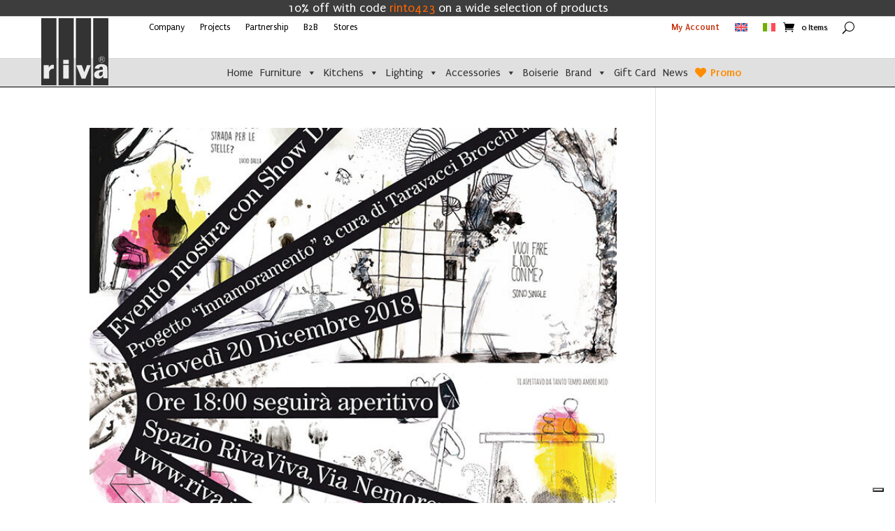

--- FILE ---
content_type: text/html; charset=UTF-8
request_url: https://www.riva.it/en/2018/12/
body_size: 33882
content:
<!DOCTYPE html>
<html lang="en-US">
<head>
	<meta charset="UTF-8" />
<meta http-equiv="X-UA-Compatible" content="IE=edge">
	<link rel="pingback" href="https://www.riva.it/xmlrpc.php" />

	<script type="text/javascript">
		document.documentElement.className = 'js';
	</script>
	
	<style>
			.woocommerce-ultimate-pricing-badge, .woocommerce-ultimate-pricing-badge span.amount {
				 background-color: #ea8c20 !important;
				 color: #ffffff !important;
			 }
			 
			 .woocommerce-ultimate-pricing-badge:after {
			 	border-right-color: #ea8c20 !important;
			 }
			 </style>
			 <meta name='robots' content='noindex, follow' />
<link rel="alternate" hreflang="en" href="https://www.riva.it/en/2018/12/" />
<link rel="alternate" hreflang="it" href="https://www.riva.it/2018/12/" />
<link rel="alternate" hreflang="x-default" href="https://www.riva.it/2018/12/" />
<!-- Google tag (gtag.js) consent mode dataLayer added by Site Kit -->
<script type="text/javascript" id="google_gtagjs-js-consent-mode-data-layer">
/* <![CDATA[ */
window.dataLayer = window.dataLayer || [];function gtag(){dataLayer.push(arguments);}
gtag('consent', 'default', {"ad_personalization":"denied","ad_storage":"denied","ad_user_data":"denied","analytics_storage":"denied","functionality_storage":"denied","security_storage":"denied","personalization_storage":"denied","region":["AT","BE","BG","CH","CY","CZ","DE","DK","EE","ES","FI","FR","GB","GR","HR","HU","IE","IS","IT","LI","LT","LU","LV","MT","NL","NO","PL","PT","RO","SE","SI","SK"],"wait_for_update":500});
window._googlesitekitConsentCategoryMap = {"statistics":["analytics_storage"],"marketing":["ad_storage","ad_user_data","ad_personalization"],"functional":["functionality_storage","security_storage"],"preferences":["personalization_storage"]};
window._googlesitekitConsents = {"ad_personalization":"denied","ad_storage":"denied","ad_user_data":"denied","analytics_storage":"denied","functionality_storage":"denied","security_storage":"denied","personalization_storage":"denied","region":["AT","BE","BG","CH","CY","CZ","DE","DK","EE","ES","FI","FR","GB","GR","HR","HU","IE","IS","IT","LI","LT","LU","LV","MT","NL","NO","PL","PT","RO","SE","SI","SK"],"wait_for_update":500};
/* ]]> */
</script>
<!-- End Google tag (gtag.js) consent mode dataLayer added by Site Kit -->

	<!-- This site is optimized with the Yoast SEO plugin v26.7 - https://yoast.com/wordpress/plugins/seo/ -->
	<title>December 2018 - Riva</title>
<link data-rocket-preload as="style" href="https://fonts.googleapis.com/css?family=Puritan%3A400%2C700%7CPuritan%3Aregular%2Citalic%2C700%2C700italic&#038;subset=latin&#038;display=swap" rel="preload">
<link href="https://fonts.googleapis.com/css?family=Puritan%3A400%2C700%7CPuritan%3Aregular%2Citalic%2C700%2C700italic&#038;subset=latin&#038;display=swap" media="print" onload="this.media=&#039;all&#039;" rel="stylesheet">
<noscript data-wpr-hosted-gf-parameters=""><link rel="stylesheet" href="https://fonts.googleapis.com/css?family=Puritan%3A400%2C700%7CPuritan%3Aregular%2Citalic%2C700%2C700italic&#038;subset=latin&#038;display=swap"></noscript>
	<meta property="og:locale" content="en_US" />
	<meta property="og:type" content="website" />
	<meta property="og:title" content="December 2018 - Riva" />
	<meta property="og:url" content="https://www.riva.it/en/2018/12/" />
	<meta property="og:site_name" content="Riva" />
	<meta name="twitter:card" content="summary_large_image" />
	<script type="application/ld+json" class="yoast-schema-graph">{"@context":"https://schema.org","@graph":[{"@type":"CollectionPage","@id":"https://www.riva.it/en/2018/12/","url":"https://www.riva.it/en/2018/12/","name":"December 2018 - Riva","isPartOf":{"@id":"https://www.riva.it/#website"},"primaryImageOfPage":{"@id":"https://www.riva.it/en/2018/12/#primaryimage"},"image":{"@id":"https://www.riva.it/en/2018/12/#primaryimage"},"thumbnailUrl":"https://www.riva.it/wp-content/uploads/2018/12/invito-Riva-20-B.jpg","breadcrumb":{"@id":"https://www.riva.it/en/2018/12/#breadcrumb"},"inLanguage":"en-US"},{"@type":"ImageObject","inLanguage":"en-US","@id":"https://www.riva.it/en/2018/12/#primaryimage","url":"https://www.riva.it/wp-content/uploads/2018/12/invito-Riva-20-B.jpg","contentUrl":"https://www.riva.it/wp-content/uploads/2018/12/invito-Riva-20-B.jpg","width":705,"height":940},{"@type":"BreadcrumbList","@id":"https://www.riva.it/en/2018/12/#breadcrumb","itemListElement":[{"@type":"ListItem","position":1,"name":"Home","item":"https://www.riva.it/en/homeblack/"},{"@type":"ListItem","position":2,"name":"Archivi per December 2018"}]},{"@type":"WebSite","@id":"https://www.riva.it/#website","url":"https://www.riva.it/","name":"Riva","description":"Riva","potentialAction":[{"@type":"SearchAction","target":{"@type":"EntryPoint","urlTemplate":"https://www.riva.it/?s={search_term_string}"},"query-input":{"@type":"PropertyValueSpecification","valueRequired":true,"valueName":"search_term_string"}}],"inLanguage":"en-US"}]}</script>
	<!-- / Yoast SEO plugin. -->


<link rel='dns-prefetch' href='//cdn.iubenda.com' />
<link rel='dns-prefetch' href='//capi-automation.s3.us-east-2.amazonaws.com' />
<link rel='dns-prefetch' href='//www.googletagmanager.com' />
<link rel='dns-prefetch' href='//fonts.googleapis.com' />
<link href='https://fonts.gstatic.com' crossorigin rel='preconnect' />
<link rel="alternate" type="application/rss+xml" title="Riva &raquo; Feed" href="https://www.riva.it/en/feed/" />
<link rel="alternate" type="application/rss+xml" title="Riva &raquo; Comments Feed" href="https://www.riva.it/en/comments/feed/" />
<meta content="Divi v.4.27.5" name="generator"/><link rel='stylesheet' id='gestpay-for-woocommerce-css-css' href='https://www.riva.it/wp-content/plugins/gestpay-for-woocommerce/gestpay-for-woocommerce.css?ver=6.9' type='text/css' media='all' />
<link rel='stylesheet' id='wpml-legacy-horizontal-list-0-css' href='https://www.riva.it/wp-content/plugins/sitepress-multilingual-cms/templates/language-switchers/legacy-list-horizontal/style.min.css?ver=1' type='text/css' media='all' />
<link rel='stylesheet' id='sbi_styles-css' href='https://www.riva.it/wp-content/plugins/instagram-feed-pro/css/sbi-styles.min.css?ver=6.9.0' type='text/css' media='all' />
<link rel='stylesheet' id='inf-font-awesome-css' href='https://www.riva.it/wp-content/plugins/blog-designer-pack-pro/assets/css/font-awesome.min.css?ver=3.4.3' type='text/css' media='all' />
<link rel='stylesheet' id='owl-carousel-css' href='https://www.riva.it/wp-content/plugins/blog-designer-pack-pro/assets/css/owl.carousel.min.css?ver=3.4.3' type='text/css' media='all' />
<link rel='stylesheet' id='bdpp-public-style-css' href='https://www.riva.it/wp-content/plugins/blog-designer-pack-pro/assets/css/bdpp-public.min.css?ver=3.4.3' type='text/css' media='all' />
<style id='pisol-dummy-handle2-inline-css' type='text/css'>
 .add-to-enquiry-loop.pi-in-stock, .add-to-enquiry-loop.pi-out-of-stock{
                display:none !important;
            } 
/*# sourceURL=pisol-dummy-handle2-inline-css */
</style>
<link rel='stylesheet' id='pisol-enquiry-quotation-woocommerce-css' href='https://www.riva.it/wp-content/plugins/enquiry-quotation-for-woocommerce-pro/public/css/pisol-enquiry-quotation-woocommerce-public.css?ver=1.11.2.20' type='text/css' media='all' />
<style id='pisol-enquiry-quotation-woocommerce-inline-css' type='text/css'>

			.add-to-enquiry-loop{
				background-color: #ffffff !important;
				color: #000000 !important;
			}
			.add-to-enquiry-single{
				background-color: #ffffff !important;
				color: #000000 !important;
			}

			.eqw-popup-title{
				background-color: #000000 !important;
				color: #FFFFFF !important;
			}

			.pi-submit-enq-button{
				background-color: #ffffff !important;
				color: #000000 !important;
			}
		
/*# sourceURL=pisol-enquiry-quotation-woocommerce-inline-css */
</style>
<link rel='stylesheet' id='pisol-enquiry-quotation-woocommerce-magnific-popup-css' href='https://www.riva.it/wp-content/plugins/enquiry-quotation-for-woocommerce-pro/public/css/magnific-popup.css?ver=1.11.2.20' type='text/css' media='all' />
<link rel='stylesheet' id='bodhi-svgs-attachment-css' href='https://www.riva.it/wp-content/plugins/svg-support/css/svgs-attachment.css' type='text/css' media='all' />
<link rel='stylesheet' id='woocommerce-print-products-css' href='https://www.riva.it/wp-content/plugins/woocommerce-print-products/public/css/woocommerce-print-products-public.css?ver=1.8.13' type='text/css' media='all' />
<link rel='stylesheet' id='font-awesome-css' href='https://www.riva.it/wp-content/plugins/woocommerce-print-products/public/css/fontawesome-free-5.15.3-web/css/all.min.css?ver=5.15.3' type='text/css' media='all' />
<link rel='stylesheet' id='woocommerce-ultimate-pricing-public-css' href='https://www.riva.it/wp-content/plugins/woocommerce-ultimate-pricing/assets/css/woocommerce-ultimate-pricing-public.css?ver=1.1.8' type='text/css' media='all' />
<link rel='stylesheet' id='woocommerce-layout-css' href='https://www.riva.it/wp-content/plugins/woocommerce/assets/css/woocommerce-layout.css?ver=10.4.3' type='text/css' media='all' />
<link rel='stylesheet' id='woocommerce-smallscreen-css' href='https://www.riva.it/wp-content/plugins/woocommerce/assets/css/woocommerce-smallscreen.css?ver=10.4.3' type='text/css' media='only screen and (max-width: 768px)' />
<link rel='stylesheet' id='woocommerce-general-css' href='https://www.riva.it/wp-content/plugins/woocommerce/assets/css/woocommerce.css?ver=10.4.3' type='text/css' media='all' />
<style id='woocommerce-inline-inline-css' type='text/css'>
.woocommerce form .form-row .required { visibility: visible; }
/*# sourceURL=woocommerce-inline-inline-css */
</style>
<link rel='stylesheet' id='wt-woocommerce-related-products-css' href='https://www.riva.it/wp-content/plugins/wt-woocommerce-related-products/public/css/custom-related-products-public.css?ver=1.7.6' type='text/css' media='all' />
<link rel='stylesheet' id='carousel-css-css' href='https://www.riva.it/wp-content/plugins/wt-woocommerce-related-products/public/css/owl.carousel.min.css?ver=1.7.6' type='text/css' media='all' />
<link rel='stylesheet' id='carousel-theme-css-css' href='https://www.riva.it/wp-content/plugins/wt-woocommerce-related-products/public/css/owl.theme.default.min.css?ver=1.7.6' type='text/css' media='all' />
<link rel='stylesheet' id='wpml-menu-item-0-css' href='https://www.riva.it/wp-content/plugins/sitepress-multilingual-cms/templates/language-switchers/menu-item/style.min.css?ver=1' type='text/css' media='all' />
<link rel='stylesheet' id='megamenu-css' href='https://www.riva.it/wp-content/uploads/maxmegamenu/style_en.css?ver=07f135' type='text/css' media='all' />
<link rel='stylesheet' id='dashicons-css' href='https://www.riva.it/wp-includes/css/dashicons.min.css?ver=6.9' type='text/css' media='all' />

<link rel='stylesheet' id='megamenu-genericons-css' href='https://www.riva.it/wp-content/plugins/megamenu-pro/icons/genericons/genericons/genericons.css?ver=2.4.4' type='text/css' media='all' />
<link rel='stylesheet' id='megamenu-fontawesome-css' href='https://www.riva.it/wp-content/plugins/megamenu-pro/icons/fontawesome/css/font-awesome.min.css?ver=2.4.4' type='text/css' media='all' />
<link rel='stylesheet' id='megamenu-fontawesome5-css' href='https://www.riva.it/wp-content/plugins/megamenu-pro/icons/fontawesome5/css/all.min.css?ver=2.4.4' type='text/css' media='all' />
<link rel='stylesheet' id='megamenu-fontawesome6-css' href='https://www.riva.it/wp-content/plugins/megamenu-pro/icons/fontawesome6/css/all.min.css?ver=2.4.4' type='text/css' media='all' />
<link rel='stylesheet' id='woo-variation-swatches-css' href='https://www.riva.it/wp-content/plugins/woo-variation-swatches/assets/css/frontend.min.css?ver=1763379273' type='text/css' media='all' />
<style id='woo-variation-swatches-inline-css' type='text/css'>
:root {
--wvs-tick:url("data:image/svg+xml;utf8,%3Csvg filter='drop-shadow(0px 0px 2px rgb(0 0 0 / .8))' xmlns='http://www.w3.org/2000/svg'  viewBox='0 0 30 30'%3E%3Cpath fill='none' stroke='%23dd9933' stroke-linecap='round' stroke-linejoin='round' stroke-width='4' d='M4 16L11 23 27 7'/%3E%3C/svg%3E");

--wvs-cross:url("data:image/svg+xml;utf8,%3Csvg filter='drop-shadow(0px 0px 5px rgb(255 255 255 / .6))' xmlns='http://www.w3.org/2000/svg' width='72px' height='72px' viewBox='0 0 24 24'%3E%3Cpath fill='none' stroke='%23000000' stroke-linecap='round' stroke-width='0.6' d='M5 5L19 19M19 5L5 19'/%3E%3C/svg%3E");
--wvs-position:center;
--wvs-single-product-large-item-width:40px;
--wvs-single-product-large-item-height:40px;
--wvs-single-product-large-item-font-size:16px;
--wvs-single-product-item-width:25px;
--wvs-single-product-item-height:25px;
--wvs-single-product-item-font-size:14px;
--wvs-archive-product-item-width:30px;
--wvs-archive-product-item-height:30px;
--wvs-archive-product-item-font-size:14px;
--wvs-tooltip-background-color:#333333;
--wvs-tooltip-text-color:#FFFFFF;
--wvs-item-box-shadow:0 0 0 1px #a8a8a8;
--wvs-item-background-color:#FFFFFF;
--wvs-item-text-color:#000000;
--wvs-hover-item-box-shadow:0 0 0 2px #000000;
--wvs-hover-item-background-color:#FFFFFF;
--wvs-hover-item-text-color:#000000;
--wvs-selected-item-box-shadow:0 0 0 2px #000000;
--wvs-selected-item-background-color:#f28837;
--wvs-selected-item-text-color:#ffffff}.enabled-display-limit-mode > li.variable-item:nth-child(n+4) {display:none !important;}
/*# sourceURL=woo-variation-swatches-inline-css */
</style>
<link rel='stylesheet' id='tipTip-css' href='https://www.riva.it/wp-content/plugins/table-rate-shipping-rates/extensions/shipped/assets/tipTip.min.css?ver=1.0' type='text/css' media='all' />
<link rel='stylesheet' id='shipped-public-styles-css' href='https://www.riva.it/wp-content/plugins/table-rate-shipping-rates/extensions/shipped/assets/public-styles.min.css?ver=1.0' type='text/css' media='all' />
<link rel='stylesheet' id='tooltipster-css' href='https://www.riva.it/wp-content/plugins/woothumbs-premium/assets/frontend/css/lib/tooltipster/tooltipster.css?ver=1767462724' type='text/css' media='all' />
<link rel='stylesheet' id='slick-carousel-css' href='https://www.riva.it/wp-content/plugins/woothumbs-premium/assets/frontend/css/lib/slick/slick.css?ver=1767462724' type='text/css' media='all' />
<link rel='stylesheet' id='plyr-css' href='https://www.riva.it/wp-content/plugins/woothumbs-premium/assets/vendor/plyr.css?ver=1767462724' type='text/css' media='all' />
<link rel='stylesheet' id='iconic-woothumbs-css-css' href='https://www.riva.it/wp-content/plugins/woothumbs-premium/assets/frontend/css/main.min.css?ver=1767462724' type='text/css' media='all' />
<link rel='stylesheet' id='lc-fontawesome-5-css' href='https://www.riva.it/wp-content/plugins/media-grid/css/fontAwesome/css/all.min.css?ver=5.15.2' type='text/css' media='all' />
<link rel='stylesheet' id='mediaelement-css' href='https://www.riva.it/wp-includes/js/mediaelement/mediaelementplayer-legacy.min.css?ver=4.2.17' type='text/css' media='all' />
<link rel='stylesheet' id='wp-mediaelement-css' href='https://www.riva.it/wp-includes/js/mediaelement/wp-mediaelement.min.css?ver=6.9' type='text/css' media='all' />
<link rel='stylesheet' id='mg-frontend-css' href='https://www.riva.it/wp-content/plugins/media-grid/css/frontend.min.css?ver=9.1.1' type='text/css' media='all' />
<link rel='stylesheet' id='mg-lightbox-css' href='https://www.riva.it/wp-content/plugins/media-grid/css/lightbox.min.css?ver=9.1.1' type='text/css' media='all' />
<link rel='stylesheet' id='mg-divi-frontend-css' href='https://www.riva.it/wp-content/plugins/media-grid/css/frontend.min_for_divi.css?ver=9.1.1' type='text/css' media='all' />
<link rel='stylesheet' id='mgom-frontend-css-css' href='https://www.riva.it/wp-content/plugins/media-grid-overlay-manager/css/frontend.min.css?ver=3.0.0' type='text/css' media='all' />
<link rel='stylesheet' id='mg-custom-css-css' href='https://www.riva.it/wp-content/plugins/media-grid/css/custom.css?ver=9.1.1-39bb0a023c5e04d8d60e55445dd6e762' type='text/css' media='all' />
<link rel='stylesheet' id='sib-front-css-css' href='https://www.riva.it/wp-content/plugins/mailin/css/mailin-front.css?ver=6.9' type='text/css' media='all' />
<link rel='stylesheet' id='mgom-divi-frontend-css' href='https://www.riva.it/wp-content/plugins/media-grid-overlay-manager/css/frontend.min_for_divi.css?ver=3.0.0' type='text/css' media='all' />
<link rel='stylesheet' id='divi-style-css' href='https://www.riva.it/wp-content/themes/Divi/style-static.min.css?ver=4.27.5' type='text/css' media='all' />

<script  type="text/javascript" class=" _iub_cs_skip" type="text/javascript" id="iubenda-head-inline-scripts-0">
/* <![CDATA[ */

var _iub = _iub || [];
_iub.csConfiguration = {"askConsentAtCookiePolicyUpdate":true,"cookiePolicyInOtherWindow":true,"floatingPreferencesButtonDisplay":"bottom-right","gdprAppliesGlobally":false,"perPurposeConsent":true,"siteId":3050125,"whitelabel":false,"cookiePolicyId":65869730,"lang":"it", "banner":{ "acceptButtonDisplay":true,"closeButtonDisplay":false,"customizeButtonDisplay":true,"explicitWithdrawal":true,"listPurposes":true,"position":"float-top-center","rejectButtonDisplay":true,"showPurposesToggles":true }};

//# sourceURL=iubenda-head-inline-scripts-0
/* ]]> */
</script>
<script  type="text/javascript" charset="UTF-8" async="" class=" _iub_cs_skip" type="text/javascript" src="//cdn.iubenda.com/cs/iubenda_cs.js?ver=3.12.5" id="iubenda-head-scripts-0-js"></script>
<script type="text/javascript" id="wpml-cookie-js-extra">
/* <![CDATA[ */
var wpml_cookies = {"wp-wpml_current_language":{"value":"en","expires":1,"path":"/"}};
var wpml_cookies = {"wp-wpml_current_language":{"value":"en","expires":1,"path":"/"}};
//# sourceURL=wpml-cookie-js-extra
/* ]]> */
</script>
<script type="text/javascript" src="https://www.riva.it/wp-content/plugins/sitepress-multilingual-cms/res/js/cookies/language-cookie.js?ver=486900" id="wpml-cookie-js" defer="defer" data-wp-strategy="defer"></script>
<script type="text/javascript" id="dike_plc_head-js-before">
/* <![CDATA[ */
(function() {"use strict"; const vps = ["mg","mgom"],admin_url = "https:\/\/www.riva.it\/wp-admin\/";window.dike_plc=(i,d,e=!1)=>{const n=i+"-*";return-1!==vps.indexOf(d)||void 0!==window.dike_tvb&&(-1!==window.dike_tvb.indexOf(d)||-1!==window.dike_tvb.indexOf(n))||(e&&(window.location.href=admin_url+"index.php?page=dike_wpd&author="+i+"&failed_lic_check="+i+"-"+d),!1)};})();
//# sourceURL=dike_plc_head-js-before
/* ]]> */
</script>
<script type="text/javascript" src="https://www.riva.it/wp-includes/js/jquery/jquery.min.js?ver=3.7.1" id="jquery-core-js"></script>
<script type="text/javascript" src="https://www.riva.it/wp-includes/js/jquery/jquery-migrate.min.js?ver=3.4.1" id="jquery-migrate-js"></script>
<script type="text/javascript" id="jquery-js-after">
/* <![CDATA[ */

        jQuery(document).ready(function ($) {
            $(document).on('click','#refresh-captcha', function () {
                $.get('https://www.riva.it/en/?wc-ajax=refresh_captcha', function (data) {
                    $('#captcha-image').attr('src', data); // Update image src with new data URL
                }).fail(function () {
                    console.error('Error refreshing CAPTCHA');
                });
            });
        });
        
//# sourceURL=jquery-js-after
/* ]]> */
</script>
<script type="text/javascript" src="https://www.riva.it/wp-content/plugins/enquiry-quotation-for-woocommerce-pro/public/js/jquery.validate.min.js?ver=6.9" id="pisol-eqw-validation-js"></script>
<script type="text/javascript" src="https://www.riva.it/wp-content/plugins/woocommerce/assets/js/jquery-blockui/jquery.blockUI.min.js?ver=2.7.0-wc.10.4.3" id="wc-jquery-blockui-js" data-wp-strategy="defer"></script>
<script type="text/javascript" src="https://www.riva.it/wp-content/plugins/enquiry-quotation-for-woocommerce-pro/public/js/jquery.magnific-popup.min.js?ver=1.11.2.20" id="pisol-enquiry-quotation-woocommerce-magnific-popup-js"></script>
<script type="text/javascript" id="pisol-enquiry-quotation-woocommerce-js-extra">
/* <![CDATA[ */
var pi_ajax = {"wc_ajax_url":"/en/?wc-ajax=%%endpoint%%","ajax_url":"https://www.riva.it/wp-admin/admin-ajax.php","loading":"https://www.riva.it/wp-content/plugins/enquiry-quotation-for-woocommerce-pro/public/img/loading.svg","cart_page":"","view_enquiry_cart":"Go to the enquiry form","redirect_on_add_to_enquiry":"popup","cart_icon_click":"open-enquiry-popup","select_variation":"Variazione non selezionata","allow_enquiry_without_variation_selection":"1","add_to_cart_button":"1","count_selector":"","cart_url_selector":""};
var pisol_products = [];
//# sourceURL=pisol-enquiry-quotation-woocommerce-js-extra
/* ]]> */
</script>
<script type="text/javascript" src="https://www.riva.it/wp-content/plugins/enquiry-quotation-for-woocommerce-pro/public/js/pisol-enquiry-quotation-woocommerce-public.js?ver=1.11.2.20" id="pisol-enquiry-quotation-woocommerce-js"></script>
<script type="text/javascript" id="wc-add-to-cart-js-extra">
/* <![CDATA[ */
var wc_add_to_cart_params = {"ajax_url":"/wp-admin/admin-ajax.php?lang=en","wc_ajax_url":"/en/?wc-ajax=%%endpoint%%","i18n_view_cart":"View cart","cart_url":"https://www.riva.it/en/cart/","is_cart":"","cart_redirect_after_add":"no"};
//# sourceURL=wc-add-to-cart-js-extra
/* ]]> */
</script>
<script type="text/javascript" src="https://www.riva.it/wp-content/plugins/woocommerce/assets/js/frontend/add-to-cart.min.js?ver=10.4.3" id="wc-add-to-cart-js" defer="defer" data-wp-strategy="defer"></script>
<script type="text/javascript" src="https://www.riva.it/wp-content/plugins/woocommerce/assets/js/js-cookie/js.cookie.min.js?ver=2.1.4-wc.10.4.3" id="wc-js-cookie-js" defer="defer" data-wp-strategy="defer"></script>
<script type="text/javascript" id="woocommerce-js-extra">
/* <![CDATA[ */
var woocommerce_params = {"ajax_url":"/wp-admin/admin-ajax.php?lang=en","wc_ajax_url":"/en/?wc-ajax=%%endpoint%%","i18n_password_show":"Show password","i18n_password_hide":"Hide password"};
//# sourceURL=woocommerce-js-extra
/* ]]> */
</script>
<script type="text/javascript" src="https://www.riva.it/wp-content/plugins/woocommerce/assets/js/frontend/woocommerce.min.js?ver=10.4.3" id="woocommerce-js" defer="defer" data-wp-strategy="defer"></script>
<script type="text/javascript" src="https://www.riva.it/wp-content/plugins/wt-woocommerce-related-products/public/js/custom-related-products-public.js?ver=1.7.6" id="wt-woocommerce-related-products-js"></script>
<script type="text/javascript" src="https://www.riva.it/wp-content/plugins/wt-woocommerce-related-products/public/js/wt_owl_carousel.js?ver=1.7.6" id="wt-owl-js-js"></script>
<script type="text/javascript" src="https://www.riva.it/wp-content/plugins/enquiry-quotation-for-woocommerce-pro/public/js/pisol-cart.js?ver=1.11.2.20" id="pisol-eqw-cart-js"></script>

<!-- Google tag (gtag.js) snippet added by Site Kit -->
<!-- Google Analytics snippet added by Site Kit -->
<script type="text/javascript" src="https://www.googletagmanager.com/gtag/js?id=GT-WRF7L4M" id="google_gtagjs-js" async></script>
<script type="text/javascript" id="google_gtagjs-js-after">
/* <![CDATA[ */
window.dataLayer = window.dataLayer || [];function gtag(){dataLayer.push(arguments);}
gtag("set","linker",{"domains":["www.riva.it"]});
gtag("js", new Date());
gtag("set", "developer_id.dZTNiMT", true);
gtag("config", "GT-WRF7L4M");
//# sourceURL=google_gtagjs-js-after
/* ]]> */
</script>
<script type="text/javascript" id="sib-front-js-js-extra">
/* <![CDATA[ */
var sibErrMsg = {"invalidMail":"Please fill out valid email address","requiredField":"Please fill out required fields","invalidDateFormat":"Please fill out valid date format","invalidSMSFormat":"Please fill out valid phone number"};
var ajax_sib_front_object = {"ajax_url":"https://www.riva.it/wp-admin/admin-ajax.php","ajax_nonce":"36ba649d99","flag_url":"https://www.riva.it/wp-content/plugins/mailin/img/flags/"};
//# sourceURL=sib-front-js-js-extra
/* ]]> */
</script>
<script type="text/javascript" src="https://www.riva.it/wp-content/plugins/mailin/js/mailin-front.js?ver=1768804923" id="sib-front-js-js"></script>
<link rel="https://api.w.org/" href="https://www.riva.it/en/wp-json/" /><link rel="EditURI" type="application/rsd+xml" title="RSD" href="https://www.riva.it/xmlrpc.php?rsd" />
<meta name="generator" content="WordPress 6.9" />
<meta name="generator" content="WooCommerce 10.4.3" />
<meta name="generator" content="WPML ver:4.8.6 stt:1,27;" />
<meta name="generator" content="Site Kit by Google 1.170.0" /><meta name="viewport" content="width=device-width, initial-scale=1.0, maximum-scale=1.0, user-scalable=0" />	<noscript><style>.woocommerce-product-gallery{ opacity: 1 !important; }</style></noscript>
	<script type="text/javascript" src="https://cdn.brevo.com/js/sdk-loader.js" async></script>
<script type="text/javascript">
  window.Brevo = window.Brevo || [];
  window.Brevo.push(['init', {"client_key":"xu5pi1sxoekzsplpjflkzrfy","email_id":null,"push":{"customDomain":"https:\/\/www.riva.it\/wp-content\/plugins\/mailin\/"},"service_worker_url":"sw.js?key=${key}","frame_url":"brevo-frame.html"}]);
</script>			<script  type="text/javascript">
				!function(f,b,e,v,n,t,s){if(f.fbq)return;n=f.fbq=function(){n.callMethod?
					n.callMethod.apply(n,arguments):n.queue.push(arguments)};if(!f._fbq)f._fbq=n;
					n.push=n;n.loaded=!0;n.version='2.0';n.queue=[];t=b.createElement(e);t.async=!0;
					t.src=v;s=b.getElementsByTagName(e)[0];s.parentNode.insertBefore(t,s)}(window,
					document,'script','https://connect.facebook.net/en_US/fbevents.js');
			</script>
			<!-- WooCommerce Facebook Integration Begin -->
			<script  type="text/javascript">

				fbq('init', '1409023809710122', {}, {
    "agent": "woocommerce_2-10.4.3-3.5.15"
});

				document.addEventListener( 'DOMContentLoaded', function() {
					// Insert placeholder for events injected when a product is added to the cart through AJAX.
					document.body.insertAdjacentHTML( 'beforeend', '<div class=\"wc-facebook-pixel-event-placeholder\"></div>' );
				}, false );

			</script>
			<!-- WooCommerce Facebook Integration End -->
			<style type="text/css" id="custom-background-css">
body.custom-background { background-color: #ffffff; }
</style>
	<style>
/* Default Styles */
.iconic-woothumbs-all-images-wrap {
	float: none;
	width: 100%;
}

/* Icon Styles */
.iconic-woothumbs-icon {
	color: #f9f4ef;
}

/* Bullet Styles */
.iconic-woothumbs-all-images-wrap .slick-dots button,
.iconic-woothumbs-zoom-bullets .slick-dots button {
	border-color: #f9f4ef !important;
}

.iconic-woothumbs-all-images-wrap .slick-dots .slick-active button,
.iconic-woothumbs-zoom-bullets .slick-dots .slick-active button {
	background-color: #f9f4ef !important;
}

/* Thumbnails */
	.iconic-woothumbs-all-images-wrap--thumbnails-left .iconic-woothumbs-thumbnails-wrap,
	.iconic-woothumbs-all-images-wrap--thumbnails-right .iconic-woothumbs-thumbnails-wrap {
		width: 20%;
	}

	.iconic-woothumbs-all-images-wrap--thumbnails-left .iconic-woothumbs-images-wrap,
	.iconic-woothumbs-all-images-wrap--thumbnails-right .iconic-woothumbs-images-wrap {
		width: 80%;
	}
	
.iconic-woothumbs-thumbnails__image-wrapper:after {
	border-color: #f9f4ef;
}

.iconic-woothumbs-thumbnails__control {
	color: #f9f4ef;
}

.iconic-woothumbs-thumbnails__control path {
	stroke: #f9f4ef;
}

.iconic-woothumbs-all-images-wrap--thumbnails-left .iconic-woothumbs-thumbnails__control {
	right: 4px;
}

.iconic-woothumbs-all-images-wrap--thumbnails-right .iconic-woothumbs-thumbnails__control {
	left: 4px;
}


/* Stacked Thumbnails - Left & Right */
.iconic-woothumbs-all-images-wrap--thumbnails-left .iconic-woothumbs-thumbnails-wrap--stacked,
.iconic-woothumbs-all-images-wrap--thumbnails-right .iconic-woothumbs-thumbnails-wrap--stacked {
	margin: 0;
}

.iconic-woothumbs-thumbnails-wrap--stacked .iconic-woothumbs-thumbnails__slide {
	width: 25%;
}

/* Stacked Thumbnails - Left */
.iconic-woothumbs-all-images-wrap--thumbnails-left .iconic-woothumbs-thumbnails-wrap--stacked .iconic-woothumbs-thumbnails__slide {
	padding: 0 4px 4px 0;
}

/* Stacked Thumbnails - Right */
.iconic-woothumbs-all-images-wrap--thumbnails-right .iconic-woothumbs-thumbnails-wrap--stacked .iconic-woothumbs-thumbnails__slide {
	padding: 0 0 4px 4px;
}

/* Stacked Thumbnails - Above & Below */

.iconic-woothumbs-all-images-wrap--thumbnails-above .iconic-woothumbs-thumbnails-wrap--stacked,
.iconic-woothumbs-all-images-wrap--thumbnails-below .iconic-woothumbs-thumbnails-wrap--stacked {
	margin: 0 -2px 0 -2px;
}

/* Stacked Thumbnails - Above */
.iconic-woothumbs-all-images-wrap--thumbnails-above .iconic-woothumbs-thumbnails-wrap--stacked .iconic-woothumbs-thumbnails__slide {
	padding: 0 2px 4px 2px;
}

/* Stacked Thumbnails - Below */
.iconic-woothumbs-all-images-wrap--thumbnails-below .iconic-woothumbs-thumbnails-wrap--stacked .iconic-woothumbs-thumbnails__slide {
	padding: 4px 2px 0 2px;
}

/* Sliding Thumbnails - Left & Right, Above & Below */
.iconic-woothumbs-all-images-wrap--thumbnails-left .iconic-woothumbs-thumbnails-wrap--sliding,
.iconic-woothumbs-all-images-wrap--thumbnails-right .iconic-woothumbs-thumbnails-wrap--sliding {
	margin: 0;
}

/* Sliding Thumbnails - Left & Right */
.iconic-woothumbs-all-images-wrap--thumbnails-left .iconic-woothumbs-thumbnails-wrap--sliding .slick-list,
.iconic-woothumbs-all-images-wrap--thumbnails-right .iconic-woothumbs-thumbnails-wrap--sliding .slick-list {
	margin-bottom: -4px;
}

.iconic-woothumbs-all-images-wrap--thumbnails-left .iconic-woothumbs-thumbnails-wrap--sliding .slick-slide,
.iconic-woothumbs-all-images-wrap--thumbnails-right .iconic-woothumbs-thumbnails-wrap--sliding .slick-slide {
	margin-bottom: 4px;
}

/* Sliding Thumbnails - Left */
.iconic-woothumbs-all-images-wrap--thumbnails-left .iconic-woothumbs-thumbnails-wrap--sliding {
	padding-right: 4px;
}

/* Sliding Thumbnails - Right */
.iconic-woothumbs-all-images-wrap--thumbnails-right .iconic-woothumbs-thumbnails-wrap--sliding {
	padding-left: 4px;
}

/* Sliding Thumbnails - Above & Below */
.iconic-woothumbs-thumbnails-wrap--horizontal.iconic-woothumbs-thumbnails-wrap--sliding .iconic-woothumbs-thumbnails__slide {
	width: 25%;
}

.iconic-woothumbs-all-images-wrap--thumbnails-above .iconic-woothumbs-thumbnails-wrap--sliding .slick-list,
.iconic-woothumbs-all-images-wrap--thumbnails-below .iconic-woothumbs-thumbnails-wrap--sliding .slick-list {
	margin-right: -4px;
}

.iconic-woothumbs-all-images-wrap--thumbnails-above .iconic-woothumbs-thumbnails-wrap--sliding .slick-slide,
.iconic-woothumbs-all-images-wrap--thumbnails-below .iconic-woothumbs-thumbnails-wrap--sliding .slick-slide {
	margin-right: 4px;
}

/* Sliding Thumbnails - Above */
.iconic-woothumbs-all-images-wrap--thumbnails-above .iconic-woothumbs-thumbnails-wrap--sliding {
	margin-bottom: 4px;
}

/* Sliding Thumbnails - Below */
.iconic-woothumbs-all-images-wrap--thumbnails-below .iconic-woothumbs-thumbnails-wrap--sliding {
	margin-top: 4px;
}

/* Zoom Styles */

.zm-handlerarea {
	background: #ff8c00;
	-ms-filter: "progid:DXImageTransform.Microsoft.Alpha(Opacity=80)" !important;
	filter: alpha(opacity=80) !important;
	-moz-opacity: 0.8 !important;
	-khtml-opacity: 0.8 !important;
	opacity: 0.8 !important;
}

/* Layout Styles */

/* Media Queries */

	@media screen and (max-width: 768px) {

		.iconic-woothumbs-all-images-wrap {
			float: none;
			width: 100%;
		}

		.iconic-woothumbs-hover-icons .iconic-woothumbs-icon {
			opacity: 1;
		}

			.iconic-woothumbs-all-images-wrap--thumbnails-above .iconic-woothumbs-images-wrap,
		.iconic-woothumbs-all-images-wrap--thumbnails-left .iconic-woothumbs-images-wrap,
		.iconic-woothumbs-all-images-wrap--thumbnails-right .iconic-woothumbs-images-wrap {
			width: 100%;
		}

		.iconic-woothumbs-all-images-wrap--thumbnails-left .iconic-woothumbs-thumbnails-wrap,
		.iconic-woothumbs-all-images-wrap--thumbnails-right .iconic-woothumbs-thumbnails-wrap {
			width: 100%;
		}
		
	.iconic-woothumbs-thumbnails-wrap--horizontal .iconic-woothumbs-thumbnails__slide {
		width: 25%;
	}

		}
		.plyr {
		--plyr-control-icon-size: 18px;
		--plyr-color-main: #e99340;
		--plyr-svg-fill: #f9f4ef;
		/* General */
		--plyr-menu-border-shadow-color: #e99340;
		--plyr-range-thumb-background: #f9f4ef;
		--plyr-badge-text-color: #f9f4ef;
		--plyr-captions-text-color: #f9f4ef;
		--plyr-font-smoothing: true;
		/* Video */
		--plyr-video-background: #e99340;
		--plyr-video-control-color: #f9f4ef;
		--plyr-video-control-color-hover: #f9f4ef;
		/* Audio */
		--plyr-audio-control-color-hover: #f9f4ef;
		--plyr-audio-control-background-hover: #e9934080;
	}

	/* Background property with foreground colour setting and opacity */
	.plyr__control.plyr__control--overlaid[data-plyr="play"] {
		/* Final two characters add 50% opacity */
		background: #e9934080 !important;
		color: #f9f4ef !important;
	}

	/* Background property with foreground colour setting */
	.plyr__control.plyr__control--overlaid[data-plyr="play"]:hover {
		background: #f9f4ef !important;
	}

	/* Color property with foreground colour setting */
	.plyr__progress [data-plyr="seek"],
	.plyr__volume [data-plyr="volume"] {
		color: #f9f4ef !important;
	}

	/* SVG stroke + fill properties with background colour setting */
	.plyr__control.plyr__control--overlaid[data-plyr="play"]:hover svg {
		stroke: #e99340 !important;
		fill: #e99340 !important;
	}

	/* SVG stroke property with foreground colour setting */
	.plyr__control[data-plyr="play"],
	.plyr__control[data-plyr="fullscreen"],
	.iconic-woothumbs-fullscreen svg path:not(:last-child),
	.iconic-woothumbs-images__arrow svg path,
	.iconic-woothumbs-zoom-prev svg path,
	.iconic-woothumbs-zoom-next svg path,
	.iconic-woothumbs-wishlist-buttons__add svg path {
		stroke: #f9f4ef !important;
	}

	/* SVG fill property with foreground colour setting */
	.plyr__control[data-plyr="play"],
	.plyr__control[data-plyr="settings"],
	.iconic-woothumbs-thumbnails__play-overlay svg path,
	.iconic-woothumbs-fullscreen svg path:last-child,
	.iconic-woothumbs-play svg path,
	.iconic-woothumbs-wishlist-buttons__browse svg path,
	.iconic-woothumbs-images__slide .iconic-woothumbs-loading-overlay--inner svg path,
	.pswp_item .iconic-woothumbs-loading-overlay--inner svg path {
		fill: #f9f4ef !important;
	}

	/* Background color property with background colour setting */
	.iconic-woothumbs-thumbnails__control:hover,
	.iconic-woothumbs-images__slide .iconic-woothumbs-loading-overlay:has(.iconic-woothumbs-responsive-media),
	.iconic-woothumbs-images__slide .iconic-woothumbs-loading-overlay--inner,
	.pswp_item .iconic-woothumbs-loading-overlay--inner {
		background-color: #e99340 !important;
	}

	/* Background color property with background colour setting and opacity */
	.iconic-woothumbs-thumbnails__play-overlay,
	.iconic-woothumbs-thumbnails__control {
		/* Final two characters add 50% opacity */
		background-color: #e9934080 !important;
	}

	/* Background color property with foreground colour setting */
	.iconic-woothumbs-all-images-wrap .slick-dots li button,
	.iconic-woothumbs-zoom-bullets .slick-dots li button,
	.iconic-woothumbs-zoom-bullets .slick-dots li.slick-active button,
	.plyr__menu__container .plyr__control[role="menuitemradio"]:hover::before {
		background-color: #f9f4ef !important;
	}

	/* Misc */
	.iconic-woothumbs-thumbnails__image-wrapper:after {
		border: 2px solid #e99340;
	}

	.iconic-woothumbs-thumbnails__image-wrapper:before {
		border: 2px solid #f9f4ef;
	}
	</style>
<script> /*
jQuery(document).ready(function($){
    $('.et_pb_slider.slider-random').each(function() {
        var slides = $(this).find('.et_pb_slides');
        slides.children().sort(function() {return Math.random()-0.5;}).detach().appendTo(slides);
    });
});*/	
</script>
<style type="text/css">
.bdpp-post-grid-box-wrap .bdpp-post-gridbox-right .bdpp-post-sub-title {
    margin: -10px 0 0 0 !important;
}

h4.bdpp-post-title {
    font-size: 15px;
    line-height: 20px;
    font-weight: bold;
}

.bdpp-title-overlay-border {
	border: 3px solid #ff8c00 !important;
}
</style>
<link rel="icon" href="https://www.riva.it/wp-content/uploads/2022/12/cropped-riva-logo-32x32.png" sizes="32x32" />
<link rel="icon" href="https://www.riva.it/wp-content/uploads/2022/12/cropped-riva-logo-192x192.png" sizes="192x192" />
<link rel="apple-touch-icon" href="https://www.riva.it/wp-content/uploads/2022/12/cropped-riva-logo-180x180.png" />
<meta name="msapplication-TileImage" content="https://www.riva.it/wp-content/uploads/2022/12/cropped-riva-logo-270x270.png" />
<style id="et-divi-customizer-global-cached-inline-styles">body,.et_pb_column_1_2 .et_quote_content blockquote cite,.et_pb_column_1_2 .et_link_content a.et_link_main_url,.et_pb_column_1_3 .et_quote_content blockquote cite,.et_pb_column_3_8 .et_quote_content blockquote cite,.et_pb_column_1_4 .et_quote_content blockquote cite,.et_pb_blog_grid .et_quote_content blockquote cite,.et_pb_column_1_3 .et_link_content a.et_link_main_url,.et_pb_column_3_8 .et_link_content a.et_link_main_url,.et_pb_column_1_4 .et_link_content a.et_link_main_url,.et_pb_blog_grid .et_link_content a.et_link_main_url,body .et_pb_bg_layout_light .et_pb_post p,body .et_pb_bg_layout_dark .et_pb_post p{font-size:14px}.et_pb_slide_content,.et_pb_best_value{font-size:15px}body,.et_pb_column_1_2 .et_quote_content blockquote cite,.et_pb_column_1_2 .et_link_content a.et_link_main_url,.et_pb_column_1_3 .et_quote_content blockquote cite,.et_pb_column_3_8 .et_quote_content blockquote cite,.et_pb_column_1_4 .et_quote_content blockquote cite,.et_pb_blog_grid .et_quote_content blockquote cite,.et_pb_column_1_3 .et_link_content a.et_link_main_url,.et_pb_column_3_8 .et_link_content a.et_link_main_url,.et_pb_column_1_4 .et_link_content a.et_link_main_url,.et_pb_blog_grid .et_link_content a.et_link_main_url,body .et_pb_bg_layout_light .et_pb_post p,body .et_pb_bg_layout_dark .et_pb_post p{font-weight:400}.et_pb_slide_content,.et_pb_best_value{font-weight:400}.woocommerce #respond input#submit,.woocommerce-page #respond input#submit,.woocommerce #content input.button,.woocommerce-page #content input.button,.woocommerce-message,.woocommerce-error,.woocommerce-info{background:#000000!important}#et_search_icon:hover,.mobile_menu_bar:before,.mobile_menu_bar:after,.et_toggle_slide_menu:after,.et-social-icon a:hover,.et_pb_sum,.et_pb_pricing li a,.et_pb_pricing_table_button,.et_overlay:before,.entry-summary p.price ins,.woocommerce div.product span.price,.woocommerce-page div.product span.price,.woocommerce #content div.product span.price,.woocommerce-page #content div.product span.price,.woocommerce div.product p.price,.woocommerce-page div.product p.price,.woocommerce #content div.product p.price,.woocommerce-page #content div.product p.price,.et_pb_member_social_links a:hover,.woocommerce .star-rating span:before,.woocommerce-page .star-rating span:before,.et_pb_widget li a:hover,.et_pb_filterable_portfolio .et_pb_portfolio_filters li a.active,.et_pb_filterable_portfolio .et_pb_portofolio_pagination ul li a.active,.et_pb_gallery .et_pb_gallery_pagination ul li a.active,.wp-pagenavi span.current,.wp-pagenavi a:hover,.nav-single a,.tagged_as a,.posted_in a{color:#000000}.et_pb_contact_submit,.et_password_protected_form .et_submit_button,.et_pb_bg_layout_light .et_pb_newsletter_button,.comment-reply-link,.form-submit .et_pb_button,.et_pb_bg_layout_light .et_pb_promo_button,.et_pb_bg_layout_light .et_pb_more_button,.woocommerce a.button.alt,.woocommerce-page a.button.alt,.woocommerce button.button.alt,.woocommerce button.button.alt.disabled,.woocommerce-page button.button.alt,.woocommerce-page button.button.alt.disabled,.woocommerce input.button.alt,.woocommerce-page input.button.alt,.woocommerce #respond input#submit.alt,.woocommerce-page #respond input#submit.alt,.woocommerce #content input.button.alt,.woocommerce-page #content input.button.alt,.woocommerce a.button,.woocommerce-page a.button,.woocommerce button.button,.woocommerce-page button.button,.woocommerce input.button,.woocommerce-page input.button,.et_pb_contact p input[type="checkbox"]:checked+label i:before,.et_pb_bg_layout_light.et_pb_module.et_pb_button{color:#000000}.footer-widget h4{color:#000000}.et-search-form,.nav li ul,.et_mobile_menu,.footer-widget li:before,.et_pb_pricing li:before,blockquote{border-color:#000000}.et_pb_counter_amount,.et_pb_featured_table .et_pb_pricing_heading,.et_quote_content,.et_link_content,.et_audio_content,.et_pb_post_slider.et_pb_bg_layout_dark,.et_slide_in_menu_container,.et_pb_contact p input[type="radio"]:checked+label i:before{background-color:#000000}a{color:#000000}.et_secondary_nav_enabled #page-container #top-header{background-color:#d6d6d6!important}#et-secondary-nav li ul{background-color:#d6d6d6}#et-secondary-nav li ul{background-color:rgba(0,0,0,0.4)}#top-header,#top-header a{color:#000000}#top-menu li a{font-size:17px}body.et_vertical_nav .container.et_search_form_container .et-search-form input{font-size:17px!important}#top-menu li.current-menu-ancestor>a,#top-menu li.current-menu-item>a,#top-menu li.current_page_item>a{color:#000000}#main-footer .footer-widget h4,#main-footer .widget_block h1,#main-footer .widget_block h2,#main-footer .widget_block h3,#main-footer .widget_block h4,#main-footer .widget_block h5,#main-footer .widget_block h6{color:#000000}.footer-widget li:before{border-color:#000000}.woocommerce a.button.alt,.woocommerce-page a.button.alt,.woocommerce button.button.alt,.woocommerce button.button.alt.disabled,.woocommerce-page button.button.alt,.woocommerce-page button.button.alt.disabled,.woocommerce input.button.alt,.woocommerce-page input.button.alt,.woocommerce #respond input#submit.alt,.woocommerce-page #respond input#submit.alt,.woocommerce #content input.button.alt,.woocommerce-page #content input.button.alt,.woocommerce a.button,.woocommerce-page a.button,.woocommerce button.button,.woocommerce-page button.button,.woocommerce input.button,.woocommerce-page input.button,.woocommerce #respond input#submit,.woocommerce-page #respond input#submit,.woocommerce #content input.button,.woocommerce-page #content input.button,.woocommerce-message a.button.wc-forward,body .et_pb_button{font-size:16px;border-color:#000000}.woocommerce.et_pb_button_helper_class a.button.alt,.woocommerce-page.et_pb_button_helper_class a.button.alt,.woocommerce.et_pb_button_helper_class button.button.alt,.woocommerce.et_pb_button_helper_class button.button.alt.disabled,.woocommerce-page.et_pb_button_helper_class button.button.alt,.woocommerce-page.et_pb_button_helper_class button.button.alt.disabled,.woocommerce.et_pb_button_helper_class input.button.alt,.woocommerce-page.et_pb_button_helper_class input.button.alt,.woocommerce.et_pb_button_helper_class #respond input#submit.alt,.woocommerce-page.et_pb_button_helper_class #respond input#submit.alt,.woocommerce.et_pb_button_helper_class #content input.button.alt,.woocommerce-page.et_pb_button_helper_class #content input.button.alt,.woocommerce.et_pb_button_helper_class a.button,.woocommerce-page.et_pb_button_helper_class a.button,.woocommerce.et_pb_button_helper_class button.button,.woocommerce-page.et_pb_button_helper_class button.button,.woocommerce.et_pb_button_helper_class input.button,.woocommerce-page.et_pb_button_helper_class input.button,.woocommerce.et_pb_button_helper_class #respond input#submit,.woocommerce-page.et_pb_button_helper_class #respond input#submit,.woocommerce.et_pb_button_helper_class #content input.button,.woocommerce-page.et_pb_button_helper_class #content input.button,body.et_pb_button_helper_class .et_pb_button,body.et_pb_button_helper_class .et_pb_module.et_pb_button{color:#000000}.woocommerce a.button.alt:after,.woocommerce-page a.button.alt:after,.woocommerce button.button.alt:after,.woocommerce-page button.button.alt:after,.woocommerce input.button.alt:after,.woocommerce-page input.button.alt:after,.woocommerce #respond input#submit.alt:after,.woocommerce-page #respond input#submit.alt:after,.woocommerce #content input.button.alt:after,.woocommerce-page #content input.button.alt:after,.woocommerce a.button:after,.woocommerce-page a.button:after,.woocommerce button.button:after,.woocommerce-page button.button:after,.woocommerce input.button:after,.woocommerce-page input.button:after,.woocommerce #respond input#submit:after,.woocommerce-page #respond input#submit:after,.woocommerce #content input.button:after,.woocommerce-page #content input.button:after,body .et_pb_button:after{font-size:25.6px;color:#000000}h1,h2,h3,h4,h5,h6,.et_quote_content blockquote p,.et_pb_slide_description .et_pb_slide_title{line-height:1.1em}@media only screen and (min-width:981px){.et_pb_section{padding:2% 0}.et_pb_fullwidth_section{padding:0}.et_header_style_centered.et_hide_primary_logo #main-header:not(.et-fixed-header) .logo_container,.et_header_style_centered.et_hide_fixed_logo #main-header.et-fixed-header .logo_container{height:11.88px}.et_header_style_left .et-fixed-header #et-top-navigation,.et_header_style_split .et-fixed-header #et-top-navigation{padding:15px 0 0 0}.et_header_style_left .et-fixed-header #et-top-navigation nav>ul>li>a,.et_header_style_split .et-fixed-header #et-top-navigation nav>ul>li>a{padding-bottom:15px}.et_header_style_centered header#main-header.et-fixed-header .logo_container{height:30px}.et_header_style_split #main-header.et-fixed-header .centered-inline-logo-wrap{width:30px;margin:-30px 0}.et_header_style_split .et-fixed-header .centered-inline-logo-wrap #logo{max-height:30px}.et_pb_svg_logo.et_header_style_split .et-fixed-header .centered-inline-logo-wrap #logo{height:30px}.et_header_style_slide .et-fixed-header #et-top-navigation,.et_header_style_fullscreen .et-fixed-header #et-top-navigation{padding:6px 0 6px 0!important}.et_fixed_nav #page-container .et-fixed-header#top-header{background-color:#d6d6d6!important}.et_fixed_nav #page-container .et-fixed-header#top-header #et-secondary-nav li ul{background-color:#d6d6d6}.et-fixed-header #top-menu li.current-menu-ancestor>a,.et-fixed-header #top-menu li.current-menu-item>a,.et-fixed-header #top-menu li.current_page_item>a{color:#000000!important}.et-fixed-header#top-header a{color:#000000}}@media only screen and (min-width:1350px){.et_pb_row{padding:27px 0}.et_pb_section{padding:27px 0}.single.et_pb_pagebuilder_layout.et_full_width_page .et_post_meta_wrapper{padding-top:81px}.et_pb_fullwidth_section{padding:0}}h1,h1.et_pb_contact_main_title,.et_pb_title_container h1{font-weight:400}h2,.product .related h2,.et_pb_column_1_2 .et_quote_content blockquote p{font-weight:400}h3{font-weight:400}h4,.et_pb_circle_counter h3,.et_pb_number_counter h3,.et_pb_column_1_3 .et_pb_post h2,.et_pb_column_1_4 .et_pb_post h2,.et_pb_blog_grid h2,.et_pb_column_1_3 .et_quote_content blockquote p,.et_pb_column_3_8 .et_quote_content blockquote p,.et_pb_column_1_4 .et_quote_content blockquote p,.et_pb_blog_grid .et_quote_content blockquote p,.et_pb_column_1_3 .et_link_content h2,.et_pb_column_3_8 .et_link_content h2,.et_pb_column_1_4 .et_link_content h2,.et_pb_blog_grid .et_link_content h2,.et_pb_column_1_3 .et_audio_content h2,.et_pb_column_3_8 .et_audio_content h2,.et_pb_column_1_4 .et_audio_content h2,.et_pb_blog_grid .et_audio_content h2,.et_pb_column_3_8 .et_pb_audio_module_content h2,.et_pb_column_1_3 .et_pb_audio_module_content h2,.et_pb_gallery_grid .et_pb_gallery_item h3,.et_pb_portfolio_grid .et_pb_portfolio_item h2,.et_pb_filterable_portfolio_grid .et_pb_portfolio_item h2{font-weight:400}h5{font-weight:400}h6{font-weight:400}.et_pb_slide_description .et_pb_slide_title{font-weight:400}.woocommerce ul.products li.product h3,.woocommerce-page ul.products li.product h3,.et_pb_gallery_grid .et_pb_gallery_item h3,.et_pb_portfolio_grid .et_pb_portfolio_item h2,.et_pb_filterable_portfolio_grid .et_pb_portfolio_item h2,.et_pb_column_1_4 .et_pb_audio_module_content h2{font-weight:400}	h1,h2,h3,h4,h5,h6{font-family:'Puritan',Helvetica,Arial,Lucida,sans-serif}body,input,textarea,select{font-family:'Puritan',Helvetica,Arial,Lucida,sans-serif}.woocommerce-loop-product__title{font-size:16px!important}del{color:#ccc!important}.woocommerce-variation-description p{margin-bottom:5px;font-size:16px;font-weight:600;color:#285c4d}.description{color:#285c4d;font-weight:bolder}.fa{color:orange}#page-container .et_slide_menu_top{display:block!important}.woocommerce button.button:disabled,.woocommerce button.button:disabled[disabled]{font-size:16px}.woocommerce-ultimate-pricing-tooltip{font-size:16px}.woocommerce-message{font-size:16px ! important;padding: 6px ! important}.woocommerce-info{font-size:16px ! important;padding: 6px ! important}.woocommerce form .form-row input.input-text{padding:6px}.woocommerce-cart table.cart td.actions .coupon .input-text{padding:6px}.woocommerce .quantity input.qty{padding:6px}.pisol-eqw-cart-in-popup{max-width:1100px}.pi-row{display:block;padding:2px 0;margin:2px;background-color:#fff;font-size:16px}.pi-row input[type=submit],submit{border:2px solid #020202;font-size:16px;padding:8px 20px;border-radius:4px;cursor:pointer}.pi-row input[type=text],select,textarea{background-color:#fff;font-size:16px;width:100%;padding:2px;border:1px solid #ccc;border-radius:4px;box-sizing:border-box;margin-top:4px;margin-bottom:4px}.pi-row input[type=email],email{background-color:#fff;font-size:16px;width:100%;padding:2px;border:1px solid #ccc;border-radius:4px;box-sizing:border-box;margin-top:4px;margin-bottom:4px}.mfp-close-btn-in .mfp-close{color:#fff}.dfw-2-gallery .et_pb_gallery_item{display:block!important}.label{margin-top:-12px}.single_variation_wrap{margin-top:-32px}.group-variable-items-name{margin-top:-22px}.css-button-arrow{min-width:130px;height:40px;padding:5px 5px;cursor:pointer;transition:all 0.2s;position:relative;display:inline-block;outline:none;overflow:hidden;border-radius:3px;font-family:puritan;text-align:center;text-decoration:none;font-size:16px;margin:4px 2px;background-color:white;color:black;border:2px solid #111111}#action-next:hover{padding-right:24px;padding-left:8px;background-color:#eeeeee;border:none!important}#action-next:hover:after{opacity:1;right:10px}#action-next:after{content:"\003e";position:absolute;opacity:0;font-size:20px;line-height:40px;top:0;right:-20px}#action-prev:hover{padding-right:8px;padding-left:24px;background-color:#eeeeee;border:none!important}#action-prev:hover:after{opacity:1;left:10px}#action-prev:after{content:"\003c";position:absolute;opacity:0;font-size:20px;line-height:40px;top:0;left:-20px}</style><style type="text/css">/** Mega Menu CSS: fs **/</style>
<link rel='stylesheet' id='wc-blocks-style-css' href='https://www.riva.it/wp-content/plugins/woocommerce/assets/client/blocks/wc-blocks.css?ver=wc-10.4.3' type='text/css' media='all' />

<meta name="generator" content="WP Rocket 3.20.3" data-wpr-features="wpr_desktop" /></head>
<body class="archive date custom-background wp-theme-Divi theme-Divi et-tb-has-template et-tb-has-header et-tb-has-footer woocommerce-no-js mega-menu-primary-menu woo-variation-swatches wvs-behavior-blur wvs-theme-divi wvs-show-label wvs-tooltip iconic-woothumbs-divi et_pb_button_helper_class et_cover_background et_pb_gutter osx et_pb_gutters3 et_smooth_scroll et_right_sidebar et_divi_theme et-db">
	<div data-rocket-location-hash="775329b08c0e284f257a34d6fe14bc45" id="page-container">
<div data-rocket-location-hash="551e81ab591dddf54ca9a5b9d4e36f2d" id="et-boc" class="et-boc">
			
		<header data-rocket-location-hash="e6ba0062023f23c616be51f0c64c6c37" class="et-l et-l--header">
			<div class="et_builder_inner_content et_pb_gutters3"><div class="et_pb_with_border et_pb_section et_pb_section_0_tb_header et_section_regular et_pb_section--with-menu" >
				
				
				
				
				
				
				<div class="et_pb_with_border et_pb_row et_pb_row_0_tb_header et_pb_equal_columns">
				<div class="et_pb_column et_pb_column_4_4 et_pb_column_0_tb_header  et_pb_css_mix_blend_mode_passthrough et-last-child">
				
				
				
				
				<div class="et_pb_module et_pb_text et_pb_text_0_tb_header  et_pb_text_align_center et_pb_bg_layout_light">
				
				
				
				
				<div class="et_pb_text_inner"><p>10% off with code <span style="color: #ff6600;">rint0423 </span> on a wide selection of products</p></div>
			</div>
			</div>
				
				
				
				
			</div><div class="et_pb_with_border et_pb_row et_pb_row_1_tb_header et_pb_equal_columns et_pb_gutters1 et_pb_row--with-menu">
				<div class="et_pb_column et_pb_column_1_6 et_pb_column_1_tb_header  et_pb_css_mix_blend_mode_passthrough">
				
				
				
				
				<div class="et_pb_module et_pb_image et_pb_image_0_tb_header et_pb_image_sticky">
				
				
				
				
				<a href="https://www.riva.it/en/"><span class="et_pb_image_wrap "><img decoding="async" width="100" height="100" src="https://www.riva.it/wp-content/uploads/2023/12/Riva_marchio_100.svg" alt="" title="Riva_marchio_100" class="wp-image-240718" data-et-multi-view="{&quot;schema&quot;:{&quot;attrs&quot;:{&quot;desktop&quot;:{&quot;src&quot;:&quot;https:\/\/www.riva.it\/wp-content\/uploads\/2023\/12\/Riva_marchio_100.svg&quot;,&quot;alt&quot;:&quot;&quot;,&quot;title&quot;:&quot;Riva_marchio_100&quot;,&quot;class&quot;:&quot;wp-image-240718&quot;},&quot;tablet&quot;:{&quot;src&quot;:&quot;https:\/\/www.riva.it\/wp-content\/uploads\/2022\/12\/riva-logo-e1671255492383.png&quot;,&quot;srcset&quot;:&quot;https:\/\/www.riva.it\/wp-content\/uploads\/2022\/12\/riva-logo-e1671255492383.png 90w, https:\/\/www.riva.it\/wp-content\/uploads\/2022\/12\/riva-logo-e1671255492383-50x50.png 50w&quot;,&quot;sizes&quot;:&quot;(max-width: 90px) 100vw, 90px&quot;}}},&quot;slug&quot;:&quot;et_pb_image&quot;}" /></span></a>
			</div>
			</div><div class="et_pb_column et_pb_column_1_6 et_pb_column_2_tb_header  et_pb_css_mix_blend_mode_passthrough et_pb_column--with-menu">
				
				
				
				
				<div class="et_pb_module et_pb_menu et_pb_menu_0_tb_header et_pb_bg_layout_light  et_pb_text_align_left et_dropdown_animation_fade et_pb_menu--without-logo et_pb_menu--style-left_aligned">
					
					
					
					
					<div class="et_pb_menu_inner_container clearfix">
						
						<div class="et_pb_menu__wrap">
							<div class="et_pb_menu__menu">
								<nav class="et-menu-nav"><ul id="menu-secondario-inglese" class="et-menu nav"><li class="et_pb_menu_page_id-261081 menu-item menu-item-type-post_type menu-item-object-page menu-item-261321"><a href="https://www.riva.it/en/company/">Company</a></li>
<li class="et_pb_menu_page_id-261090 menu-item menu-item-type-post_type menu-item-object-page menu-item-261322"><a href="https://www.riva.it/en/projects/">Projects</a></li>
<li class="et_pb_menu_page_id-261072 menu-item menu-item-type-post_type menu-item-object-page menu-item-261323"><a href="https://www.riva.it/en/partnership/">Partnership</a></li>
<li class="et_pb_menu_page_id-261100 menu-item menu-item-type-post_type menu-item-object-page menu-item-261324"><a href="https://www.riva.it/en/b2b/">B2B</a></li>
<li class="et_pb_menu_page_id-261110 menu-item menu-item-type-post_type menu-item-object-page menu-item-261325"><a href="https://www.riva.it/en/stores/">Stores</a></li>
</ul></nav>
							</div>
							
							
							<div class="et_mobile_nav_menu">
				<div class="mobile_nav closed">
					<span class="mobile_menu_bar"></span>
				</div>
			</div>
						</div>
						
					</div>
				</div>
			</div><div class="et_pb_column et_pb_column_1_6 et_pb_column_3_tb_header  et_pb_css_mix_blend_mode_passthrough">
				
				
				
				
				<ul class="et_pb_module et_pb_social_media_follow et_pb_social_media_follow_0_tb_header clearfix  et_pb_text_align_right et_pb_bg_layout_light">
				
				
				
				
				<li
            class='et_pb_social_media_follow_network_0_tb_header et_pb_social_icon et_pb_social_network_link  et-social-facebook'><a
              href='https://www.facebook.com/SpazioRivaViva'
              class='icon et_pb_with_border'
              title='Follow on Facebook'
               target="_blank"><span
                class='et_pb_social_media_follow_network_name'
                aria-hidden='true'
                >Follow</span></a></li><li
            class='et_pb_social_media_follow_network_1_tb_header et_pb_social_icon et_pb_social_network_link  et-social-instagram'><a
              href='https://www.instagram.com/spaziorivaviva/'
              class='icon et_pb_with_border'
              title='Follow on Instagram'
               target="_blank"><span
                class='et_pb_social_media_follow_network_name'
                aria-hidden='true'
                >Follow</span></a></li><li
            class='et_pb_social_media_follow_network_2_tb_header et_pb_social_icon et_pb_social_network_link  et-social-linkedin'><a
              href='https://www.linkedin.com/company/boiserie-riva-srl/'
              class='icon et_pb_with_border'
              title='Follow on LinkedIn'
               target="_blank"><span
                class='et_pb_social_media_follow_network_name'
                aria-hidden='true'
                >Follow</span></a></li>
			</ul>
			</div><div class="et_pb_column et_pb_column_1_2 et_pb_column_4_tb_header  et_pb_css_mix_blend_mode_passthrough et-last-child et_pb_column--with-menu">
				
				
				
				
				<div class="et_pb_module et_pb_menu et_pb_menu_1_tb_header et_pb_bg_layout_light  et_pb_text_align_left et_dropdown_animation_fade et_pb_menu--without-logo et_pb_menu--style-left_aligned">
					
					
					
					
					<div class="et_pb_menu_inner_container clearfix">
						
						<div class="et_pb_menu__wrap">
							<div class="et_pb_menu__menu">
								<nav class="et-menu-nav"><ul id="menu-vuoto-inglese" class="et-menu nav"><li id="menu-item-261326" class="et_pb_menu_page_id-255641 menu-item menu-item-type-post_type menu-item-object-page menu-item-261326"><a href="https://www.riva.it/en/my-account/">My Account</a></li>
<li id="menu-item-wpml-ls-720-en" class="menu-item wpml-ls-slot-720 wpml-ls-item wpml-ls-item-en wpml-ls-current-language wpml-ls-menu-item wpml-ls-first-item menu-item-type-wpml_ls_menu_item menu-item-object-wpml_ls_menu_item menu-item-wpml-ls-720-en"><a href="https://www.riva.it/en/2018/12/" role="menuitem"><img decoding="async"
            class="wpml-ls-flag"
            src="https://www.riva.it/wp-content/plugins/sitepress-multilingual-cms/res/flags/en.svg"
            alt="English"
            
            
    /></a></li>
<li id="menu-item-wpml-ls-720-it" class="menu-item wpml-ls-slot-720 wpml-ls-item wpml-ls-item-it wpml-ls-menu-item wpml-ls-last-item menu-item-type-wpml_ls_menu_item menu-item-object-wpml_ls_menu_item menu-item-wpml-ls-720-it"><a href="https://www.riva.it/2018/12/" title="Switch to Italian" aria-label="Switch to Italian" role="menuitem"><img decoding="async"
            class="wpml-ls-flag"
            src="https://www.riva.it/wp-content/plugins/sitepress-multilingual-cms/res/flags/it.svg"
            alt="Italian"
            
            
    /></a></li>
</ul></nav>
							</div>
							<a href="https://www.riva.it/en/cart/" class="et_pb_menu__icon et_pb_menu__cart-button et_pb_menu__icon__with_count">
				<span class="et_pb_menu__cart-count">0 Items</span>
			</a>
							<button type="button" class="et_pb_menu__icon et_pb_menu__search-button"></button>
							<div class="et_mobile_nav_menu">
				<div class="mobile_nav closed">
					<span class="mobile_menu_bar"></span>
				</div>
			</div>
						</div>
						<div class="et_pb_menu__search-container et_pb_menu__search-container--disabled">
				<div class="et_pb_menu__search">
					<form role="search" method="get" class="et_pb_menu__search-form" action="https://www.riva.it/en/">
						<input type="search" class="et_pb_menu__search-input" placeholder="Search &hellip;" name="s" title="Search for:" />
					</form>
					<button type="button" class="et_pb_menu__icon et_pb_menu__close-search-button"></button>
				</div>
			</div>
					</div>
				</div>
			</div>
				
				
				
				
			</div><div class="et_pb_row et_pb_row_2_tb_header et_pb_equal_columns et_pb_gutters1 et_pb_row--with-menu">
				<div class="et_pb_column et_pb_column_1_4 et_pb_column_5_tb_header  et_pb_css_mix_blend_mode_passthrough et_pb_column_empty">
				
				
				
				
				
			</div><div class="et_pb_column et_pb_column_3_4 et_pb_column_6_tb_header  et_pb_css_mix_blend_mode_passthrough et-last-child et_pb_column--with-menu">
				
				
				
				
				<div class="et_pb_module et_pb_code et_pb_code_0_tb_header  et_pb_text_align_left">
				
				
				
				
				<div class="et_pb_code_inner"><div id="mega-menu-wrap-primary-menu" class="mega-menu-wrap"><div class="mega-menu-toggle"><div class="mega-toggle-blocks-left"><div class='mega-toggle-block mega-logo-block mega-toggle-block-1' id='mega-toggle-block-1'><a class="mega-menu-logo" href="https://www.riva.it" target="_self"><img decoding="async" class="mega-menu-logo" src="https://www.riva.it/wp-content/uploads/2023/12/Senza-nome-4.svg" /></a></div><div class='mega-toggle-block mega-html-block mega-toggle-block-2' id='mega-toggle-block-2'>
<div class="wpml-ls-statics-shortcode_actions wpml-ls wpml-ls-legacy-list-horizontal">
	<ul role="menu"><li class="wpml-ls-slot-shortcode_actions wpml-ls-item wpml-ls-item-en wpml-ls-current-language wpml-ls-first-item wpml-ls-item-legacy-list-horizontal" role="none">
				<a href="https://www.riva.it/en/2018/12/" class="wpml-ls-link" role="menuitem" >
                                                        <img decoding="async"
            class="wpml-ls-flag"
            src="https://www.riva.it/wp-content/plugins/sitepress-multilingual-cms/res/flags/en.svg"
            alt="English"
            width=20
            height=14
    /></a>
			</li><li class="wpml-ls-slot-shortcode_actions wpml-ls-item wpml-ls-item-it wpml-ls-last-item wpml-ls-item-legacy-list-horizontal" role="none">
				<a href="https://www.riva.it/2018/12/" class="wpml-ls-link" role="menuitem"  aria-label="Switch to Italian" title="Switch to Italian" >
                                                        <img decoding="async"
            class="wpml-ls-flag"
            src="https://www.riva.it/wp-content/plugins/sitepress-multilingual-cms/res/flags/it.svg"
            alt="Italian"
            width=20
            height=14
    /></a>
			</li></ul>
</div>
</div></div><div class="mega-toggle-blocks-center"><div class='mega-toggle-block mega-icon-block mega-toggle-block-3' id='mega-toggle-block-3'><a class='mega-icon' href='https://www.facebook.com/SpazioRivaViva' target='_self' title='Facebook'></a></div><div class='mega-toggle-block mega-icon-block mega-toggle-block-4' id='mega-toggle-block-4'><a class='mega-icon' href='https://www.instagram.com/spaziorivaviva/' target='_self' title='Instagram'></a></div><div class='mega-toggle-block mega-icon-block mega-toggle-block-5' id='mega-toggle-block-5'><a class='mega-icon' href='https://www.linkedin.com/company/boiserie-riva-srl/' target='_self' title='Linkedin'></a></div></div><div class="mega-toggle-blocks-right"><div class='mega-toggle-block mega-icon-block mega-toggle-block-6' id='mega-toggle-block-6'><a class='mega-icon' href='/promo' target='_self' title='Promo'></a></div><div class='mega-toggle-block mega-html-block mega-toggle-block-7' id='mega-toggle-block-7'><b><a style="color: #ff8c00; font-size:16px" href="/promo">Promo</a></b></div><div class='mega-toggle-block mega-menu-toggle-animated-block mega-toggle-block-8' id='mega-toggle-block-8'><button aria-label="Toggle Menu" class="mega-toggle-animated mega-toggle-animated-slider" type="button" aria-expanded="false">
                  <span class="mega-toggle-animated-box">
                    <span class="mega-toggle-animated-inner"></span>
                  </span>
                </button></div></div></div><ul id="mega-menu-primary-menu" class="mega-menu max-mega-menu mega-menu-horizontal mega-no-js" data-event="hover_intent" data-effect="fade_up" data-effect-speed="200" data-effect-mobile="slide" data-effect-speed-mobile="200" data-mobile-force-width="false" data-second-click="go" data-document-click="collapse" data-vertical-behaviour="standard" data-breakpoint="768" data-unbind="true" data-mobile-state="collapse_all" data-mobile-direction="vertical" data-hover-intent-timeout="300" data-hover-intent-interval="100" data-overlay-desktop="false" data-overlay-mobile="false"><li class="mega-menu-item mega-menu-item-type-post_type mega-menu-item-object-page mega-menu-item-home mega-align-bottom-left mega-menu-flyout mega-menu-item-262147" id="mega-menu-item-262147"><a class="mega-menu-link" href="https://www.riva.it/en/" tabindex="0">Home</a></li><li class="mega-menu-item mega-menu-item-type-taxonomy mega-menu-item-object-product_cat mega-menu-item-has-children mega-menu-megamenu mega-menu-grid mega-align-bottom-left mega-menu-grid mega-menu-item-261371" id="mega-menu-item-261371"><a class="mega-menu-link" href="https://www.riva.it/en/categoria-prodotto/furniture/" aria-expanded="false" tabindex="0">Furniture<span class="mega-indicator" aria-hidden="true"></span></a>
<ul class="mega-sub-menu" role='presentation'>
<li class="mega-menu-row" id="mega-menu-261371-0">
	<ul class="mega-sub-menu" style='--columns:12' role='presentation'>
<li class="mega-menu-column mega-menu-columns-2-of-12" style="--columns:12; --span:2" id="mega-menu-261371-0-0">
		<ul class="mega-sub-menu">
<li class="mega-menu-item mega-menu-item-type-taxonomy mega-menu-item-object-product_cat mega-menu-item-261377" id="mega-menu-item-261377"><a class="mega-menu-link" href="https://www.riva.it/en/categoria-prodotto/furniture/seats/">Seats</a></li><li class="mega-menu-item mega-menu-item-type-widget widget_custom_html mega-menu-item-custom_html-15" id="mega-menu-item-custom_html-15"><div class="textwidget custom-html-widget"><hr></div></li><li class="mega-menu-item mega-menu-item-type-taxonomy mega-menu-item-object-product_cat mega-menu-item-261380" id="mega-menu-item-261380"><a class="mega-menu-link" href="https://www.riva.it/en/categoria-prodotto/furniture/seats/chairs/" data-image-swap-url="https://www.riva.it/wp-content/uploads/2022/12/artisan_neva_oak_chair_118-300x300.jpg">Chairs</a></li><li class="mega-menu-item mega-menu-item-type-taxonomy mega-menu-item-object-product_cat mega-menu-item-261383" id="mega-menu-item-261383"><a class="mega-menu-link" href="https://www.riva.it/en/categoria-prodotto/furniture/seats/stools/" data-image-swap-url="https://www.riva.it/wp-content/uploads/2022/12/artisan_neva_light_bar_chair_walnut_120-300x300.jpg">Stools</a></li><li class="mega-menu-item mega-menu-item-type-taxonomy mega-menu-item-object-product_cat mega-menu-item-261379" id="mega-menu-item-261379"><a class="mega-menu-link" href="https://www.riva.it/en/categoria-prodotto/furniture/seats/benches/" data-image-swap-url="https://www.riva.it/wp-content/uploads/2022/12/51243_Oak_Spindle_bench_21051_Oat_Nomad_throw_1_WEB-300x300.webp">Benches</a></li><li class="mega-menu-item mega-menu-item-type-taxonomy mega-menu-item-object-product_cat mega-menu-item-261378" id="mega-menu-item-261378"><a class="mega-menu-link" href="https://www.riva.it/en/categoria-prodotto/furniture/seats/armchairs-and-sofas/" data-image-swap-url="https://www.riva.it/wp-content/uploads/2022/12/artisan_melaloungehigh_oak_114-300x300.webp">Armchairs and sofas</a></li><li class="mega-menu-item mega-menu-item-type-taxonomy mega-menu-item-object-product_cat mega-menu-item-261382" id="mega-menu-item-261382"><a class="mega-menu-link" href="https://www.riva.it/en/categoria-prodotto/furniture/seats/sofa-beds/" data-image-swap-url="https://www.riva.it/wp-content/uploads/2022/12/Rivaviva_divanoletto_pando_015-1-300x300.jpg">Sofa beds</a></li><li class="mega-menu-item mega-menu-item-type-taxonomy mega-menu-item-object-product_cat mega-menu-item-261381" id="mega-menu-item-261381"><a class="mega-menu-link" href="https://www.riva.it/en/categoria-prodotto/furniture/seats/ergonomic-seating/" data-image-swap-url="https://www.riva.it/wp-content/uploads/2022/12/hegcapp8010_2011_grey2-300x300.jpg">Ergonomic seating</a></li><li class="mega-menu-item mega-menu-item-type-taxonomy mega-menu-item-object-product_cat mega-menu-item-261399" id="mega-menu-item-261399"><a class="mega-menu-link" href="https://www.riva.it/en/categoria-prodotto/furniture/outdoor-en/">Outdoor</a></li><li class="mega-menu-item mega-menu-item-type-widget widget_custom_html mega-menu-item-custom_html-16" id="mega-menu-item-custom_html-16"><div class="textwidget custom-html-widget"><hr></div></li><li class="mega-menu-item mega-menu-item-type-taxonomy mega-menu-item-object-product_cat mega-menu-item-261403" id="mega-menu-item-261403"><a class="mega-menu-link" href="https://www.riva.it/en/categoria-prodotto/furniture/outdoor-en/outdoor-tables/" data-image-swap-url="https://www.riva.it/wp-content/uploads/2023/03/10277_Bok_outdoor_table_black_10154_Bok_outdoor_chair_black_det1_WEB-300x300.jpg">Outdoor tables</a></li><li class="mega-menu-item mega-menu-item-type-taxonomy mega-menu-item-object-product_cat mega-menu-item-261402" id="mega-menu-item-261402"><a class="mega-menu-link" href="https://www.riva.it/en/categoria-prodotto/furniture/outdoor-en/outdoor-side-tables/" data-image-swap-url="https://www.riva.it/wp-content/uploads/2023/03/10264_10265_10263_Teak_Quatro_outdoor_coffee_side_table_10250_Jack_outdoor_lounge_chair_offwhite_WEB-300x300.jpg">Outdoor side tables</a></li><li class="mega-menu-item mega-menu-item-type-taxonomy mega-menu-item-object-product_cat mega-menu-item-261401" id="mega-menu-item-261401"><a class="mega-menu-link" href="https://www.riva.it/en/categoria-prodotto/furniture/outdoor-en/outdoor-chairs/" data-image-swap-url="https://www.riva.it/wp-content/uploads/2023/03/10280-Outdoor-Teak-Circle-table-Outdoor-Teak-EX1-chair_5-300x300.jpg">Outdoor chairs</a></li><li class="mega-menu-item mega-menu-item-type-taxonomy mega-menu-item-object-product_cat mega-menu-item-261400" id="mega-menu-item-261400"><a class="mega-menu-link" href="https://www.riva.it/en/categoria-prodotto/furniture/outdoor-en/outdoor-armchairs-and-sofas/" data-image-swap-url="https://www.riva.it/wp-content/uploads/2023/03/10251_Jack_outdoor_sofa_off_white_10248_Jack_footstool_off_white_21101_White_dots_lumbar_WEB-2-300x300.jpg">Outdoor armchairs and sofas</a></li>		</ul>
</li><li class="mega-menu-column mega-menu-columns-2-of-12" style="--columns:12; --span:2" id="mega-menu-261371-0-1">
		<ul class="mega-sub-menu">
<li class="mega-menu-item mega-menu-item-type-taxonomy mega-menu-item-object-product_cat mega-menu-item-261384" id="mega-menu-item-261384"><a class="mega-menu-link" href="https://www.riva.it/en/categoria-prodotto/furniture/tables/">Tables</a></li><li class="mega-menu-item mega-menu-item-type-widget widget_custom_html mega-menu-item-custom_html-17" id="mega-menu-item-custom_html-17"><div class="textwidget custom-html-widget"><hr></div></li><li class="mega-menu-item mega-menu-item-type-taxonomy mega-menu-item-object-product_cat mega-menu-item-261387" id="mega-menu-item-261387"><a class="mega-menu-link" href="https://www.riva.it/en/categoria-prodotto/furniture/tables/dining-tables/" data-image-swap-url="https://www.riva.it/wp-content/uploads/2022/12/artisan_latus_tavolo_oak_118-300x300.jpg">Dining tables</a></li><li class="mega-menu-item mega-menu-item-type-taxonomy mega-menu-item-object-product_cat mega-menu-item-261385" id="mega-menu-item-261385"><a class="mega-menu-link" href="https://www.riva.it/en/categoria-prodotto/furniture/tables/coffee-tables-en/" data-image-swap-url="https://www.riva.it/wp-content/uploads/2022/12/artisan_bloop_tavolino_walnut_122-300x300.jpg">Coffee tables</a></li><li class="mega-menu-item mega-menu-item-type-taxonomy mega-menu-item-object-product_cat mega-menu-item-261386" id="mega-menu-item-261386"><a class="mega-menu-link" href="https://www.riva.it/en/categoria-prodotto/furniture/tables/desks/" data-image-swap-url="https://www.riva.it/wp-content/uploads/2023/01/Latus-leather-desk_oak_.0001-e1680626110602-300x300.jpg">Desks</a></li>		</ul>
</li><li class="mega-menu-column mega-menu-columns-2-of-12" style="--columns:12; --span:2" id="mega-menu-261371-0-2">
		<ul class="mega-sub-menu">
<li class="mega-menu-item mega-menu-item-type-taxonomy mega-menu-item-object-product_cat mega-menu-item-261388" id="mega-menu-item-261388"><a class="mega-menu-link" href="https://www.riva.it/en/categoria-prodotto/furniture/living-area/">Living area</a></li><li class="mega-menu-item mega-menu-item-type-widget widget_custom_html mega-menu-item-custom_html-18" id="mega-menu-item-custom_html-18"><div class="textwidget custom-html-widget"><hr></div></li><li class="mega-menu-item mega-menu-item-type-taxonomy mega-menu-item-object-product_cat mega-menu-item-261392" id="mega-menu-item-261392"><a class="mega-menu-link" href="https://www.riva.it/en/categoria-prodotto/furniture/living-area/sideboards-and-tv-furniture/" data-image-swap-url="https://www.riva.it/wp-content/uploads/2023/01/Latus-sideboard-200_walnut_.0000-1-300x300.jpg">Sideboards and TV furniture</a></li><li class="mega-menu-item mega-menu-item-type-taxonomy mega-menu-item-object-product_cat mega-menu-item-261390" id="mega-menu-item-261390"><a class="mega-menu-link" href="https://www.riva.it/en/categoria-prodotto/furniture/living-area/console/" data-image-swap-url="https://www.riva.it/wp-content/uploads/2023/12/26872_Oak_Monolit_console_2_WEB-300x300.webp">Console</a></li><li class="mega-menu-item mega-menu-item-type-taxonomy mega-menu-item-object-product_cat mega-menu-item-261389" id="mega-menu-item-261389"><a class="mega-menu-link" href="https://www.riva.it/en/categoria-prodotto/furniture/living-area/bookshelves/" data-image-swap-url="https://www.riva.it/wp-content/uploads/2022/12/50778-oak-z-rack_p-300x300.jpg">Bookshelves</a></li><li class="mega-menu-item mega-menu-item-type-taxonomy mega-menu-item-object-product_cat mega-menu-item-261391" id="mega-menu-item-261391"><a class="mega-menu-link" href="https://www.riva.it/en/categoria-prodotto/furniture/living-area/custom-bookcases/" data-image-swap-url="https://www.riva.it/wp-content/uploads/2022/12/rivaviva_libreria_arianna_005-300x300.jpg">Custom bookcases</a></li>		</ul>
</li><li class="mega-menu-column mega-menu-columns-2-of-12" style="--columns:12; --span:2" id="mega-menu-261371-0-3">
		<ul class="mega-sub-menu">
<li class="mega-menu-item mega-menu-item-type-taxonomy mega-menu-item-object-product_cat mega-menu-item-261393" id="mega-menu-item-261393"><a class="mega-menu-link" href="https://www.riva.it/en/categoria-prodotto/furniture/sleeping-area/">Sleeping area</a></li><li class="mega-menu-item mega-menu-item-type-widget widget_custom_html mega-menu-item-custom_html-19" id="mega-menu-item-custom_html-19"><div class="textwidget custom-html-widget"><hr></div></li><li class="mega-menu-item mega-menu-item-type-taxonomy mega-menu-item-object-product_cat mega-menu-item-261394" id="mega-menu-item-261394"><a class="mega-menu-link" href="https://www.riva.it/en/categoria-prodotto/furniture/sleeping-area/beds/" data-image-swap-url="https://www.riva.it/wp-content/uploads/2022/12/rivaviva_letto_aalto_013-300x300.jpg">Beds</a></li><li class="mega-menu-item mega-menu-item-type-taxonomy mega-menu-item-object-product_cat mega-menu-item-261397" id="mega-menu-item-261397"><a class="mega-menu-link" href="https://www.riva.it/en/categoria-prodotto/furniture/sleeping-area/dressers-and-nightstands/" data-image-swap-url="https://www.riva.it/wp-content/uploads/2022/12/team7_comolunetto_faggioselvatico_116-300x300.jpg">Dressers and nightstands</a></li><li class="mega-menu-item mega-menu-item-type-taxonomy mega-menu-item-object-product_cat mega-menu-item-261398" id="mega-menu-item-261398"><a class="mega-menu-link" href="https://www.riva.it/en/categoria-prodotto/furniture/sleeping-area/futon-and-tatami/" data-image-swap-url="https://www.riva.it/wp-content/uploads/2023/01/Karupdesign_bedinabag_-menu-300x300.jpeg">Futon and Tatami</a></li><li class="mega-menu-item mega-menu-item-type-taxonomy mega-menu-item-object-product_cat mega-menu-item-261396" id="mega-menu-item-261396"><a class="mega-menu-link" href="https://www.riva.it/en/categoria-prodotto/furniture/sleeping-area/custom-cabinets/" data-image-swap-url="https://www.riva.it/wp-content/uploads/2023/01/Rivaviva_Armadio_pandora_008-300x300.jpg">Custom cabinets</a></li><li class="mega-menu-item mega-menu-item-type-taxonomy mega-menu-item-object-product_cat mega-menu-item-261395" id="mega-menu-item-261395"><a class="mega-menu-link" href="https://www.riva.it/en/categoria-prodotto/furniture/sleeping-area/custom-bedroom-sets/" data-image-swap-url="https://www.riva.it/wp-content/uploads/2023/01/Eco_Lack_cameretta-9-300x300.jpg">Custom bedroom sets</a></li>		</ul>
</li><li class="mega-menu-column mega-menu-columns-1-of-12" style="--columns:12; --span:1" id="mega-menu-261371-0-4"></li><li class="mega-menu-column mega-menu-columns-3-of-12 mega-hide-on-mobile" style="--columns:12; --span:3" id="mega-menu-261371-0-5">
		<ul class="mega-sub-menu">
<li class="mega-menu-item mega-menu-item-type-widget widget_maxmegamenu_image_swap mega-menu-item-maxmegamenu_image_swap-3" id="mega-menu-item-maxmegamenu_image_swap-3"><img class='mega-placeholder' data-default-src='https://www.riva.it/wp-content/uploads/2022/12/artisan2118-300x300.jpg' src='https://www.riva.it/wp-content/uploads/2022/12/artisan2118-300x300.jpg' data-default-alt='' alt='' /></li>		</ul>
</li>	</ul>
</li></ul>
</li><li class="mega-menu-item mega-menu-item-type-custom mega-menu-item-object-custom mega-menu-item-has-children mega-menu-megamenu mega-menu-grid mega-align-bottom-left mega-menu-grid mega-menu-item-261404" id="mega-menu-item-261404"><a class="mega-menu-link" href="#" aria-expanded="false" tabindex="0">Kitchens<span class="mega-indicator" aria-hidden="true"></span></a>
<ul class="mega-sub-menu" role='presentation'>
<li class="mega-menu-row" id="mega-menu-261404-0">
	<ul class="mega-sub-menu" style='--columns:12' role='presentation'>
<li class="mega-menu-column mega-menu-columns-4-of-12" style="--columns:12; --span:4" id="mega-menu-261404-0-0">
		<ul class="mega-sub-menu">
<li class="mega-menu-item mega-menu-item-type-widget widget_custom_html mega-menu-item-custom_html-20" id="mega-menu-item-custom_html-20"><div class="textwidget custom-html-widget"></div></li>		</ul>
</li>	</ul>
</li><li class="mega-menu-row" id="mega-menu-261404-1">
	<ul class="mega-sub-menu" style='--columns:2' role='presentation'>
<li class="mega-menu-column mega-menu-columns-1-of-2" style="--columns:2; --span:1" id="mega-menu-261404-1-0">
		<ul class="mega-sub-menu">
<li class="mega-menu-item mega-menu-item-type-widget widget_media_image mega-menu-item-media_image-46" id="mega-menu-item-media_image-46"><h4 class="mega-block-title">Riva Kitchens</h4><a href="/en/haecker/"><img width="300" height="300" src="https://www.riva.it/wp-content/uploads/2023/07/Kueche_38_AV_6023_Nussbaum_elegant_AV6023_Eiche_schwarz_M1-300x300.jpg" class="image wp-image-252658  attachment-medium size-medium wvs-archive-product-image" alt="" style="max-width: 100%; height: auto;" decoding="async" /></a></li>		</ul>
</li><li class="mega-menu-column mega-menu-columns-1-of-2" style="--columns:2; --span:1" id="mega-menu-261404-1-1">
		<ul class="mega-sub-menu">
<li class="mega-menu-item mega-menu-item-type-widget widget_media_image mega-menu-item-media_image-47" id="mega-menu-item-media_image-47"><h4 class="mega-block-title">Team7 Kitchens</h4><a href="/en/cucine-team7/"><img width="300" height="300" src="https://www.riva.it/wp-content/uploads/2023/01/team7_menu-300x300.jpg" class="image wp-image-249574  attachment-medium size-medium wvs-archive-product-image" alt="" style="max-width: 100%; height: auto;" decoding="async" /></a></li>		</ul>
</li>	</ul>
</li></ul>
</li><li class="mega-menu-item mega-menu-item-type-taxonomy mega-menu-item-object-product_cat mega-menu-item-has-children mega-menu-megamenu mega-menu-grid mega-align-bottom-left mega-menu-grid mega-menu-item-261405" id="mega-menu-item-261405"><a class="mega-menu-link" href="https://www.riva.it/en/categoria-prodotto/lighting/" aria-expanded="false" tabindex="0">Lighting<span class="mega-indicator" aria-hidden="true"></span></a>
<ul class="mega-sub-menu" role='presentation'>
<li class="mega-menu-row" id="mega-menu-261405-0">
	<ul class="mega-sub-menu" style='--columns:12' role='presentation'>
<li class="mega-menu-column mega-menu-columns-12-of-12" style="--columns:12; --span:12" id="mega-menu-261405-0-0">
		<ul class="mega-sub-menu">
<li class="mega-menu-item mega-menu-item-type-widget widget_custom_html mega-menu-item-custom_html-21" id="mega-menu-item-custom_html-21"><div class="textwidget custom-html-widget"><br></div></li>		</ul>
</li>	</ul>
</li><li class="mega-menu-row" id="mega-menu-261405-1">
	<ul class="mega-sub-menu" style='--columns:9' role='presentation'>
<li class="mega-menu-column mega-menu-columns-2-of-9" style="--columns:9; --span:2" id="mega-menu-261405-1-0">
		<ul class="mega-sub-menu">
<li class="mega-menu-item mega-menu-item-type-widget widget_media_image mega-menu-item-media_image-48" id="mega-menu-item-media_image-48"><h4 class="mega-block-title">Table lamps</h4><a href="/en/categoria-prodotto/lighting/table-lamps/"><img width="300" height="300" src="https://www.riva.it/wp-content/uploads/2022/12/SectoDesign-StillLifeMilan-3522-300x300.webp" class="image wp-image-261736  attachment-medium size-medium wvs-archive-product-image" alt="" style="max-width: 100%; height: auto;" decoding="async" /></a></li>		</ul>
</li><li class="mega-menu-column mega-menu-columns-2-of-9" style="--columns:9; --span:2" id="mega-menu-261405-1-1">
		<ul class="mega-sub-menu">
<li class="mega-menu-item mega-menu-item-type-widget widget_media_image mega-menu-item-media_image-49" id="mega-menu-item-media_image-49"><h4 class="mega-block-title">Floor lamps</h4><a href="/en/categoria-prodotto/lighting/floor-lamps/"><img width="300" height="300" src="https://www.riva.it/wp-content/uploads/2023/03/BA-F-3-300x300.jpg" class="image wp-image-251509  attachment-medium size-medium wvs-archive-product-image" alt="" style="max-width: 100%; height: auto;" decoding="async" /></a></li>		</ul>
</li><li class="mega-menu-column mega-menu-columns-2-of-9" style="--columns:9; --span:2" id="mega-menu-261405-1-2">
		<ul class="mega-sub-menu">
<li class="mega-menu-item mega-menu-item-type-widget widget_media_image mega-menu-item-media_image-50" id="mega-menu-item-media_image-50"><h4 class="mega-block-title">Ceiling lamps</h4><a href="/en/categoria-prodotto/lighting/ceiling-lamps/"><img width="300" height="300" src="https://www.riva.it/wp-content/uploads/2023/03/SectoDesign-HeadOffice-Showroom151w_web-compress-300x300.jpg" class="image wp-image-234707  attachment-medium size-medium wvs-archive-product-image" alt="" style="max-width: 100%; height: auto;" decoding="async" /></a></li>		</ul>
</li><li class="mega-menu-column mega-menu-columns-2-of-9" style="--columns:9; --span:2" id="mega-menu-261405-1-3">
		<ul class="mega-sub-menu">
<li class="mega-menu-item mega-menu-item-type-widget widget_media_image mega-menu-item-media_image-51" id="mega-menu-item-media_image-51"><h4 class="mega-block-title">Wall lamps</h4><a href="/en/categoria-prodotto/lighting/wall-lamps/"><img width="300" height="300" src="https://www.riva.it/wp-content/uploads/2022/12/SectoDesign-Secto4230-livingroom2-300x300.webp" class="image wp-image-261748  attachment-medium size-medium wvs-archive-product-image" alt="" style="max-width: 100%; height: auto;" decoding="async" /></a></li>		</ul>
</li>	</ul>
</li></ul>
</li><li class="mega-menu-item mega-menu-item-type-taxonomy mega-menu-item-object-product_cat mega-menu-item-has-children mega-menu-megamenu mega-menu-grid mega-align-bottom-left mega-menu-grid mega-menu-item-261406" id="mega-menu-item-261406"><a class="mega-menu-link" href="https://www.riva.it/en/categoria-prodotto/accessories/" aria-expanded="false" tabindex="0">Accessories<span class="mega-indicator" aria-hidden="true"></span></a>
<ul class="mega-sub-menu" role='presentation'>
<li class="mega-menu-row" id="mega-menu-261406-0">
	<ul class="mega-sub-menu" style='--columns:12' role='presentation'>
<li class="mega-menu-column mega-menu-columns-3-of-12" style="--columns:12; --span:3" id="mega-menu-261406-0-0">
		<ul class="mega-sub-menu">
<li class="mega-menu-item mega-menu-item-type-widget widget_custom_html mega-menu-item-custom_html-22" id="mega-menu-item-custom_html-22"><div class="textwidget custom-html-widget"></div></li>		</ul>
</li>	</ul>
</li><li class="mega-menu-row" id="mega-menu-261406-1">
	<ul class="mega-sub-menu" style='--columns:9' role='presentation'>
<li class="mega-menu-column mega-menu-columns-2-of-9" style="--columns:9; --span:2" id="mega-menu-261406-1-0">
		<ul class="mega-sub-menu">
<li class="mega-menu-item mega-menu-item-type-widget widget_media_image mega-menu-item-media_image-52" id="mega-menu-item-media_image-52"><h4 class="mega-block-title">Trays and Decoration</h4><a href="/en/categoria-prodotto/accessories/trays-and-decorations/"><img width="300" height="300" src="https://www.riva.it/wp-content/uploads/2022/12/20439_overlapping_dots_glass_tray_20437_pinot_layered_dots_glass_tray_web-300x300.jpg" class="image wp-image-249348  attachment-medium size-medium wvs-archive-product-image" alt="" style="max-width: 100%; height: auto;" decoding="async" /></a></li>		</ul>
</li><li class="mega-menu-column mega-menu-columns-2-of-9" style="--columns:9; --span:2" id="mega-menu-261406-1-1">
		<ul class="mega-sub-menu">
<li class="mega-menu-item mega-menu-item-type-widget widget_media_image mega-menu-item-media_image-53" id="mega-menu-item-media_image-53"><h4 class="mega-block-title">Mirrors</h4><a href="/en/categoria-prodotto/accessories/mirrors/"><img width="300" height="300" src="https://www.riva.it/wp-content/uploads/2023/06/29784_PI_floor_mirror_WEB-e1687852064804-300x300-1.webp" class="image wp-image-252648  attachment-full size-full wvs-archive-product-image" alt="" style="max-width: 100%; height: auto;" decoding="async" srcset="https://www.riva.it/wp-content/uploads/2023/06/29784_PI_floor_mirror_WEB-e1687852064804-300x300-1.webp 300w, https://www.riva.it/wp-content/uploads/2023/06/29784_PI_floor_mirror_WEB-e1687852064804-300x300-1-150x150.webp 150w, https://www.riva.it/wp-content/uploads/2023/06/29784_PI_floor_mirror_WEB-e1687852064804-300x300-1-50x50.webp 50w, https://www.riva.it/wp-content/uploads/2023/06/29784_PI_floor_mirror_WEB-e1687852064804-300x300-1-100x100.webp 100w" sizes="(max-width: 300px) 100vw, 300px" /></a></li>		</ul>
</li><li class="mega-menu-column mega-menu-columns-2-of-9" style="--columns:9; --span:2" id="mega-menu-261406-1-2">
		<ul class="mega-sub-menu">
<li class="mega-menu-item mega-menu-item-type-widget widget_media_image mega-menu-item-media_image-54" id="mega-menu-item-media_image-54"><h4 class="mega-block-title">Shelves</h4><a href="/en/categoria-prodotto/accessories/shelves/"><img width="300" height="300" src="https://www.riva.it/wp-content/uploads/2023/06/26617_26623_Ribbon_shelf_oak_black_det2_WEB-300x300.webp" class="image wp-image-252618  attachment-medium size-medium wvs-archive-product-image" alt="" style="max-width: 100%; height: auto;" decoding="async" /></a></li>		</ul>
</li><li class="mega-menu-column mega-menu-columns-2-of-9" style="--columns:9; --span:2" id="mega-menu-261406-1-3">
		<ul class="mega-sub-menu">
<li class="mega-menu-item mega-menu-item-type-widget widget_media_image mega-menu-item-media_image-55" id="mega-menu-item-media_image-55"><h4 class="mega-block-title">Coat rack</h4><a href="/en/categoria-prodotto/accessories/coat-rack/"><img width="300" height="300" src="https://www.riva.it/wp-content/uploads/2023/06/55097_Oak_Utilitile_hooked_51360_Oak_wall_shelf_1_WEB-300x300.webp" class="image wp-image-252549  attachment-medium size-medium wvs-archive-product-image" alt="" style="max-width: 100%; height: auto;" decoding="async" /></a></li>		</ul>
</li>	</ul>
</li></ul>
</li><li class="mega-menu-item mega-menu-item-type-post_type mega-menu-item-object-page mega-align-bottom-left mega-menu-flyout mega-menu-item-261407" id="mega-menu-item-261407"><a class="mega-menu-link" href="https://www.riva.it/en/boiserie/" tabindex="0">Boiserie</a></li><li class="mega-menu-item mega-menu-item-type-custom mega-menu-item-object-custom mega-menu-item-has-children mega-menu-megamenu mega-menu-grid mega-align-bottom-left mega-menu-grid mega-menu-item-261408" id="mega-menu-item-261408"><a class="mega-menu-link" href="#" aria-expanded="false" tabindex="0">Brand<span class="mega-indicator" aria-hidden="true"></span></a>
<ul class="mega-sub-menu" role='presentation'>
<li class="mega-menu-row" id="mega-menu-261408-0">
	<ul class="mega-sub-menu" style='--columns:12' role='presentation'>
<li class="mega-menu-column mega-menu-columns-12-of-12" style="--columns:12; --span:12" id="mega-menu-261408-0-0">
		<ul class="mega-sub-menu">
<li class="mega-menu-item mega-menu-item-type-widget widget_custom_html mega-menu-item-custom_html-23" id="mega-menu-item-custom_html-23"><div class="textwidget custom-html-widget"><br></div></li>		</ul>
</li>	</ul>
</li><li class="mega-menu-row" id="mega-menu-261408-1">
	<ul class="mega-sub-menu" style='--columns:6' role='presentation'>
<li class="mega-menu-column mega-menu-columns-1-of-6" style="--columns:6; --span:1" id="mega-menu-261408-1-0">
		<ul class="mega-sub-menu">
<li class="mega-menu-item mega-menu-item-type-widget widget_media_image mega-menu-item-media_image-56" id="mega-menu-item-media_image-56"><a href="/en/rivaviva"><img width="255" height="103" src="https://www.riva.it/wp-content/uploads/2022/12/rivaviva_menu.png" class="image wp-image-249494  attachment-full size-full wvs-archive-product-image" alt="" style="max-width: 100%; height: auto;" decoding="async" srcset="https://www.riva.it/wp-content/uploads/2022/12/rivaviva_menu.png 255w, https://www.riva.it/wp-content/uploads/2022/12/rivaviva_menu-150x61.png 150w" sizes="(max-width: 255px) 100vw, 255px" /></a></li><li class="mega-menu-item mega-menu-item-type-widget widget_media_image mega-menu-item-media_image-57" id="mega-menu-item-media_image-57"><a href="/en/haecker"><img width="255" height="103" src="https://www.riva.it/wp-content/uploads/2023/03/rivacucine_menu.png" class="image wp-image-251451  attachment-full size-full wvs-archive-product-image" alt="" style="max-width: 100%; height: auto;" decoding="async" srcset="https://www.riva.it/wp-content/uploads/2023/03/rivacucine_menu.png 255w, https://www.riva.it/wp-content/uploads/2023/03/rivacucine_menu-150x61.png 150w" sizes="(max-width: 255px) 100vw, 255px" /></a></li><li class="mega-menu-item mega-menu-item-type-widget widget_media_image mega-menu-item-media_image-58" id="mega-menu-item-media_image-58"><a href="/en/artisan"><img width="255" height="103" src="https://www.riva.it/wp-content/uploads/2024/03/artisan_menu.png" class="image wp-image-254588  attachment-full size-full wvs-archive-product-image" alt="" style="max-width: 100%; height: auto;" decoding="async" srcset="https://www.riva.it/wp-content/uploads/2024/03/artisan_menu.png 255w, https://www.riva.it/wp-content/uploads/2024/03/artisan_menu-150x61.png 150w" sizes="(max-width: 255px) 100vw, 255px" /></a></li><li class="mega-menu-item mega-menu-item-type-widget widget_media_image mega-menu-item-media_image-62" id="mega-menu-item-media_image-62"><a href="/en/ethnicraft"><img width="255" height="103" src="https://www.riva.it/wp-content/uploads/2024/03/ethnicraft_menu.png" class="image wp-image-254585  attachment-full size-full wvs-archive-product-image" alt="" style="max-width: 100%; height: auto;" decoding="async" srcset="https://www.riva.it/wp-content/uploads/2024/03/ethnicraft_menu.png 255w, https://www.riva.it/wp-content/uploads/2024/03/ethnicraft_menu-150x61.png 150w" sizes="(max-width: 255px) 100vw, 255px" /></a></li>		</ul>
</li><li class="mega-menu-column mega-menu-columns-1-of-6" style="--columns:6; --span:1" id="mega-menu-261408-1-1">
		<ul class="mega-sub-menu">
<li class="mega-menu-item mega-menu-item-type-widget widget_media_image mega-menu-item-media_image-59" id="mega-menu-item-media_image-59"><a href="/en/team7"><img width="255" height="103" src="https://www.riva.it/wp-content/uploads/2024/03/menu_team7_24.png" class="image wp-image-254589  attachment-full size-full wvs-archive-product-image" alt="" style="max-width: 100%; height: auto;" decoding="async" srcset="https://www.riva.it/wp-content/uploads/2024/03/menu_team7_24.png 255w, https://www.riva.it/wp-content/uploads/2024/03/menu_team7_24-150x61.png 150w" sizes="(max-width: 255px) 100vw, 255px" /></a></li><li class="mega-menu-item mega-menu-item-type-widget widget_media_image mega-menu-item-media_image-60" id="mega-menu-item-media_image-60"><a href="/en/innovation-living"><img width="255" height="103" src="https://www.riva.it/wp-content/uploads/2024/01/logo-innovation-living.png" class="image wp-image-253798  attachment-full size-full wvs-archive-product-image" alt="" style="max-width: 100%; height: auto;" decoding="async" srcset="https://www.riva.it/wp-content/uploads/2024/01/logo-innovation-living.png 255w, https://www.riva.it/wp-content/uploads/2024/01/logo-innovation-living-150x61.png 150w" sizes="(max-width: 255px) 100vw, 255px" /></a></li><li class="mega-menu-item mega-menu-item-type-widget widget_media_image mega-menu-item-media_image-61" id="mega-menu-item-media_image-61"><a href="/en/gazzda"><img width="255" height="103" src="https://www.riva.it/wp-content/uploads/2024/03/menu_gazzda_24.png" class="image wp-image-254593  attachment-full size-full wvs-archive-product-image" alt="" style="max-width: 100%; height: auto;" decoding="async" srcset="https://www.riva.it/wp-content/uploads/2024/03/menu_gazzda_24.png 255w, https://www.riva.it/wp-content/uploads/2024/03/menu_gazzda_24-150x61.png 150w" sizes="(max-width: 255px) 100vw, 255px" /></a></li><li class="mega-menu-item mega-menu-item-type-widget widget_media_image mega-menu-item-media_image-63" id="mega-menu-item-media_image-63"><a href="/en/karup"><img width="255" height="103" src="https://www.riva.it/wp-content/uploads/2024/03/menu_karup_24.png" class="image wp-image-254590  attachment-full size-full wvs-archive-product-image" alt="" style="max-width: 100%; height: auto;" decoding="async" srcset="https://www.riva.it/wp-content/uploads/2024/03/menu_karup_24.png 255w, https://www.riva.it/wp-content/uploads/2024/03/menu_karup_24-150x61.png 150w" sizes="(max-width: 255px) 100vw, 255px" /></a></li>		</ul>
</li><li class="mega-menu-column mega-menu-columns-1-of-6" style="--columns:6; --span:1" id="mega-menu-261408-1-2">
		<ul class="mega-sub-menu">
<li class="mega-menu-item mega-menu-item-type-widget widget_media_image mega-menu-item-media_image-64" id="mega-menu-item-media_image-64"><a href="/en/biesse"><img width="255" height="103" src="https://www.riva.it/wp-content/uploads/2024/03/menu_biesse_24.png" class="image wp-image-254597  attachment-full size-full wvs-archive-product-image" alt="" style="max-width: 100%; height: auto;" decoding="async" srcset="https://www.riva.it/wp-content/uploads/2024/03/menu_biesse_24.png 255w, https://www.riva.it/wp-content/uploads/2024/03/menu_biesse_24-150x61.png 150w" sizes="(max-width: 255px) 100vw, 255px" /></a></li><li class="mega-menu-item mega-menu-item-type-widget widget_media_image mega-menu-item-media_image-65" id="mega-menu-item-media_image-65"><a href="/en/bono"><img width="255" height="103" src="https://www.riva.it/wp-content/uploads/2025/02/logo-breuer-e-bono-trasparente.png" class="image wp-image-263401  attachment-full size-full wvs-archive-product-image" alt="" style="max-width: 100%; height: auto;" decoding="async" srcset="https://www.riva.it/wp-content/uploads/2025/02/logo-breuer-e-bono-trasparente.png 255w, https://www.riva.it/wp-content/uploads/2025/02/logo-breuer-e-bono-trasparente-150x61.png 150w" sizes="(max-width: 255px) 100vw, 255px" /></a></li><li class="mega-menu-item mega-menu-item-type-widget widget_media_image mega-menu-item-media_image-67" id="mega-menu-item-media_image-67"><a href="/en/fjordfiesta"><img width="255" height="103" src="https://www.riva.it/wp-content/uploads/2024/03/menu_fjordfiesta_24.png" class="image wp-image-254596  attachment-full size-full wvs-archive-product-image" alt="" style="max-width: 100%; height: auto;" decoding="async" srcset="https://www.riva.it/wp-content/uploads/2024/03/menu_fjordfiesta_24.png 255w, https://www.riva.it/wp-content/uploads/2024/03/menu_fjordfiesta_24-150x61.png 150w" sizes="(max-width: 255px) 100vw, 255px" /></a></li><li class="mega-menu-item mega-menu-item-type-widget widget_media_image mega-menu-item-media_image-66" id="mega-menu-item-media_image-66"><a href="/en/cane-line"><img width="255" height="103" src="https://www.riva.it/wp-content/uploads/2024/02/caneline_logo.png" class="image wp-image-254449  attachment-full size-full wvs-archive-product-image" alt="" style="max-width: 100%; height: auto;" decoding="async" srcset="https://www.riva.it/wp-content/uploads/2024/02/caneline_logo.png 255w, https://www.riva.it/wp-content/uploads/2024/02/caneline_logo-150x61.png 150w" sizes="(max-width: 255px) 100vw, 255px" /></a></li>		</ul>
</li><li class="mega-menu-column mega-menu-columns-1-of-6" style="--columns:6; --span:1" id="mega-menu-261408-1-3">
		<ul class="mega-sub-menu">
<li class="mega-menu-item mega-menu-item-type-widget widget_media_image mega-menu-item-media_image-68" id="mega-menu-item-media_image-68"><a href="/en/pols-potten"><img width="255" height="103" src="https://www.riva.it/wp-content/uploads/2024/03/polspotten_menu_24.png" class="image wp-image-254594  attachment-full size-full wvs-archive-product-image" alt="" style="max-width: 100%; height: auto;" decoding="async" srcset="https://www.riva.it/wp-content/uploads/2024/03/polspotten_menu_24.png 255w, https://www.riva.it/wp-content/uploads/2024/03/polspotten_menu_24-150x61.png 150w" sizes="(max-width: 255px) 100vw, 255px" /></a></li><li class="mega-menu-item mega-menu-item-type-widget widget_media_image mega-menu-item-media_image-69" id="mega-menu-item-media_image-69"><a href="/en/varier"><img width="255" height="103" src="https://www.riva.it/wp-content/uploads/2024/03/screenshot.png" class="image wp-image-254587  attachment-full size-full wvs-archive-product-image" alt="" style="max-width: 100%; height: auto;" decoding="async" srcset="https://www.riva.it/wp-content/uploads/2024/03/screenshot.png 255w, https://www.riva.it/wp-content/uploads/2024/03/screenshot-150x61.png 150w" sizes="(max-width: 255px) 100vw, 255px" /></a></li><li class="mega-menu-item mega-menu-item-type-widget widget_media_image mega-menu-item-media_image-76" id="mega-menu-item-media_image-76"><a href="/en/stressless/"><img width="255" height="103" src="https://www.riva.it/wp-content/uploads/2024/12/stressless_logo.png" class="image wp-image-262556  attachment-full size-full wvs-archive-product-image" alt="" style="max-width: 100%; height: auto;" decoding="async" srcset="https://www.riva.it/wp-content/uploads/2024/12/stressless_logo.png 255w, https://www.riva.it/wp-content/uploads/2024/12/stressless_logo-150x61.png 150w" sizes="(max-width: 255px) 100vw, 255px" /></a></li><li class="mega-menu-item mega-menu-item-type-widget widget_media_image mega-menu-item-media_image-70" id="mega-menu-item-media_image-70"><a href="/en/hag"><img width="255" height="103" src="https://www.riva.it/wp-content/uploads/2024/03/hag_menu2.png" class="image wp-image-254586  attachment-full size-full wvs-archive-product-image" alt="" style="max-width: 100%; height: auto;" decoding="async" srcset="https://www.riva.it/wp-content/uploads/2024/03/hag_menu2.png 255w, https://www.riva.it/wp-content/uploads/2024/03/hag_menu2-150x61.png 150w" sizes="(max-width: 255px) 100vw, 255px" /></a></li>		</ul>
</li><li class="mega-menu-column mega-menu-columns-1-of-6" style="--columns:6; --span:1" id="mega-menu-261408-1-4">
		<ul class="mega-sub-menu">
<li class="mega-menu-item mega-menu-item-type-widget widget_media_image mega-menu-item-media_image-71" id="mega-menu-item-media_image-71"><a href="/en/sangiorgio"><img width="255" height="103" src="https://www.riva.it/wp-content/uploads/2024/04/SANGIORGIO-LOGO-vettoriale_1.png" class="image wp-image-254912  attachment-full size-full wvs-archive-product-image" alt="" style="max-width: 100%; height: auto;" decoding="async" srcset="https://www.riva.it/wp-content/uploads/2024/04/SANGIORGIO-LOGO-vettoriale_1.png 255w, https://www.riva.it/wp-content/uploads/2024/04/SANGIORGIO-LOGO-vettoriale_1-150x61.png 150w" sizes="(max-width: 255px) 100vw, 255px" /></a></li><li class="mega-menu-item mega-menu-item-type-widget widget_media_image mega-menu-item-media_image-73" id="mega-menu-item-media_image-73"><a href="/en/secto"><img width="255" height="103" src="https://www.riva.it/wp-content/uploads/2024/03/secto_menu_24.png" class="image wp-image-254591  attachment-full size-full wvs-archive-product-image" alt="" style="max-width: 100%; height: auto;" decoding="async" srcset="https://www.riva.it/wp-content/uploads/2024/03/secto_menu_24.png 255w, https://www.riva.it/wp-content/uploads/2024/03/secto_menu_24-150x61.png 150w" sizes="(max-width: 255px) 100vw, 255px" /></a></li><li class="mega-menu-item mega-menu-item-type-widget widget_media_image mega-menu-item-media_image-74" id="mega-menu-item-media_image-74"><a href="/en/grupa"><img width="255" height="103" src="https://www.riva.it/wp-content/uploads/2024/03/menu_grupa_24.png" class="image wp-image-254598  attachment-full size-full wvs-archive-product-image" alt="" style="max-width: 100%; height: auto;" decoding="async" srcset="https://www.riva.it/wp-content/uploads/2024/03/menu_grupa_24.png 255w, https://www.riva.it/wp-content/uploads/2024/03/menu_grupa_24-150x61.png 150w" sizes="(max-width: 255px) 100vw, 255px" /></a></li>		</ul>
</li>	</ul>
</li></ul>
</li><li class="mega-menu-item mega-menu-item-type-custom mega-menu-item-object-custom mega-align-bottom-left mega-menu-flyout mega-menu-item-261409" id="mega-menu-item-261409"><a class="mega-menu-link" href="/en/prodotto/gift-card-100/" tabindex="0">Gift Card</a></li><li class="mega-menu-item mega-menu-item-type-post_type mega-menu-item-object-page mega-align-bottom-left mega-menu-flyout mega-menu-item-261410" id="mega-menu-item-261410"><a class="mega-menu-link" href="https://www.riva.it/en/news/" tabindex="0">News</a></li><li class="mega-menu-item mega-menu-item-type-post_type mega-menu-item-object-page mega-align-bottom-left mega-menu-flyout mega-has-icon mega-icon-left mega-menu-item-261411" id="mega-menu-item-261411"><a class="fa-heart mega-menu-link" href="https://www.riva.it/en/promo/" tabindex="0">Promo</a></li></ul></div></div>
			</div><div class="et_pb_module et_pb_menu et_pb_menu_2_tb_header et_pb_bg_layout_light  et_pb_text_align_left et_dropdown_animation_fade et_pb_menu--without-logo et_pb_menu--style-centered">
					
					
					
					
					<div class="et_pb_menu_inner_container clearfix">
						
						<div class="et_pb_menu__wrap">
							<div class="et_pb_menu__menu">
								<nav class="et-menu-nav"><ul id="menu-vuoto-mobile-inglese" class="et-menu nav"><li id="menu-item-261327" class="et_pb_menu_page_id-261081 menu-item menu-item-type-post_type menu-item-object-page menu-item-261327"><a href="https://www.riva.it/en/company/">Company</a></li>
<li id="menu-item-261328" class="et_pb_menu_page_id-261090 menu-item menu-item-type-post_type menu-item-object-page menu-item-261328"><a href="https://www.riva.it/en/projects/">Projects</a></li>
<li id="menu-item-261329" class="et_pb_menu_page_id-261072 menu-item menu-item-type-post_type menu-item-object-page menu-item-261329"><a href="https://www.riva.it/en/partnership/">Partnership</a></li>
<li id="menu-item-261330" class="et_pb_menu_page_id-261100 menu-item menu-item-type-post_type menu-item-object-page menu-item-261330"><a href="https://www.riva.it/en/b2b/">B2B</a></li>
<li id="menu-item-261331" class="et_pb_menu_page_id-261110 menu-item menu-item-type-post_type menu-item-object-page menu-item-261331"><a href="https://www.riva.it/en/stores/">Stores</a></li>
<li id="menu-item-261332" class="et_pb_menu_page_id-255641 menu-item menu-item-type-post_type menu-item-object-page menu-item-261332"><a href="https://www.riva.it/en/my-account/">My Account</a></li>
</ul></nav>
							</div>
							<a href="https://www.riva.it/en/cart/" class="et_pb_menu__icon et_pb_menu__cart-button et_pb_menu__icon__with_count">
				<span class="et_pb_menu__cart-count">0 Items</span>
			</a>
							<button type="button" class="et_pb_menu__icon et_pb_menu__search-button"></button>
							<div class="et_mobile_nav_menu">
				<div class="mobile_nav closed">
					<span class="mobile_menu_bar"></span>
				</div>
			</div>
						</div>
						<div class="et_pb_menu__search-container et_pb_menu__search-container--disabled">
				<div class="et_pb_menu__search">
					<form role="search" method="get" class="et_pb_menu__search-form" action="https://www.riva.it/en/">
						<input type="search" class="et_pb_menu__search-input" placeholder="Search &hellip;" name="s" title="Search for:" />
					</form>
					<button type="button" class="et_pb_menu__icon et_pb_menu__close-search-button"></button>
				</div>
			</div>
					</div>
				</div>
			</div>
				
				
				
				
			</div>
				
				
			</div>		</div>
	</header>
	<div data-rocket-location-hash="16bdc482463a7a38ce25ac0d2ace1efb" id="et-main-area">
	
<div id="main-content">
	<div class="container">
		<div id="content-area" class="clearfix">
			<div id="left-area">
		
					<article id="post-261424" class="et_pb_post post-261424 post type-post status-publish format-standard has-post-thumbnail hentry category-news-events-en">

											<a class="entry-featured-image-url" href="https://www.riva.it/en/news-events-en/falling-in-love-rivaviva-thursday-20-from-6-pm-show-drawing-and-christmas-appetizer/">
								<img src="https://www.riva.it/wp-content/uploads/2018/12/invito-Riva-20-B-705x675.jpg" alt="Falling in love RivaViva&#8230; Thursday 20 from 6 pm  Show drawing and Christmas appetizer" class="" width="1080" height="675" srcset="https://www.riva.it/wp-content/uploads/2018/12/invito-Riva-20-B-705x675.jpg 1080w, https://www.riva.it/wp-content/uploads/2018/12/invito-Riva-20-B-480x640.jpg 480w" sizes="(min-width: 0px) and (max-width: 480px) 480px, (min-width: 481px) 1080px, 100vw" />							</a>
					
															<h2 class="entry-title"><a href="https://www.riva.it/en/news-events-en/falling-in-love-rivaviva-thursday-20-from-6-pm-show-drawing-and-christmas-appetizer/">Falling in love RivaViva&#8230; Thursday 20 from 6 pm <br> Show drawing and Christmas appetizer</a></h2>
					
					<p class="post-meta"><span class="published">Dec 20, 2018</span> | <a href="https://www.riva.it/en/category/news-events-en/" rel="category tag">News &amp; Events</a></p><p>Event exhibition with Show Drawing Project &#8220;Innamoramento&#8221; curated by Taravacci Brocchi Masiello Thursday, December 20, 2018 6:00 p.m. aperitif will follow Spazio RivaViva, Via Nemorense 37c, Rome  &nbsp;</p>
				
					</article>
			<div class="pagination clearfix">
	<div class="alignleft"></div>
	<div class="alignright"></div>
</div>			</div>

					</div>
	</div>
</div>

	<footer class="et-l et-l--footer">
			<div class="et_builder_inner_content et_pb_gutters3">
		<div class="et_pb_section et_pb_section_0_tb_footer et_section_regular" >
				
				
				
				
				
				
				<div class="et_pb_with_border et_pb_row et_pb_row_0_tb_footer">
				<div class="et_pb_column et_pb_column_1_4 et_pb_column_0_tb_footer  et_pb_css_mix_blend_mode_passthrough">
				
				
				
				
				<div class="et_pb_module et_pb_blurb et_pb_blurb_0_tb_footer  et_pb_text_align_left  et_pb_blurb_position_left et_pb_bg_layout_light">
				
				
				
				
				<div class="et_pb_blurb_content">
					<div class="et_pb_main_blurb_image"><span class="et_pb_image_wrap et_pb_only_image_mode_wrap"><img loading="lazy" decoding="async" width="126" height="126" src="https://www.riva.it/wp-content/uploads/2022/12/icona-natura.png" alt="" srcset="https://www.riva.it/wp-content/uploads/2022/12/icona-natura.png 126w, https://www.riva.it/wp-content/uploads/2022/12/icona-natura-100x100.png 100w, https://www.riva.it/wp-content/uploads/2022/12/icona-natura-50x50.png 50w" sizes="(max-width: 126px) 100vw, 126px" class="et-waypoint et_pb_animation_top et_pb_animation_top_tablet et_pb_animation_top_phone wp-image-18452" /></span></div>
					<div class="et_pb_blurb_container">
						<h4 class="et_pb_module_header"><span>Breathe Nature</span></h4>
						<div class="et_pb_blurb_description"><p><span>Attention to detail and eco-sustainability</span></p></div>
					</div>
				</div>
			</div>
			</div><div class="et_pb_column et_pb_column_1_4 et_pb_column_1_tb_footer  et_pb_css_mix_blend_mode_passthrough">
				
				
				
				
				<div class="et_pb_module et_pb_blurb et_pb_blurb_1_tb_footer  et_pb_text_align_left  et_pb_blurb_position_left et_pb_bg_layout_light">
				
				
				
				
				<div class="et_pb_blurb_content">
					<div class="et_pb_main_blurb_image"><span class="et_pb_image_wrap et_pb_only_image_mode_wrap"><img loading="lazy" decoding="async" width="122" height="126" src="https://www.riva.it/wp-content/uploads/2022/12/icon-2.png" alt="" class="et-waypoint et_pb_animation_top et_pb_animation_top_tablet et_pb_animation_top_phone wp-image-18453" /></span></div>
					<div class="et_pb_blurb_container">
						<h4 class="et_pb_module_header"><span>Shipping</span></h4>
						<div class="et_pb_blurb_description"><p><span>We deliver worldwide</span></p></div>
					</div>
				</div>
			</div>
			</div><div class="et_pb_column et_pb_column_1_2 et_pb_column_2_tb_footer  et_pb_css_mix_blend_mode_passthrough et-last-child">
				
				
				
				
				<div class="et_pb_module et_pb_text et_pb_text_0_tb_footer  et_pb_text_align_left et_pb_bg_layout_light">
				
				
				
				
				<div class="et_pb_text_inner"><p>Subscribe our newsletter</p></div>
			</div><div class="et_pb_module et_pb_code et_pb_code_0_tb_footer">
				
				
				
				
				<div class="et_pb_code_inner"><!-- [fluentform id="10"] -->

			<form id="sib_signup_form_5" method="post" class="sib_signup_form">
				<div class="sib_loader" style="display:none;"><img
							src="https://www.riva.it/wp-includes/images/spinner.gif" alt="loader"></div>
				<input type="hidden" name="sib_form_action" value="subscribe_form_submit">
				<input type="hidden" name="sib_form_id" value="5">
                <input type="hidden" name="sib_form_alert_notice" value="Please fill out this field">
                <input type="hidden" name="sib_form_invalid_email_notice" value="Your email address is invalid">
                <input type="hidden" name="sib_security" value="36ba649d99">
				<div class="sib_signup_box_inside_5">
					<div style="/*display:none*/" class="sib_msg_disp">
					</div>
                    					Subscribing our newsletter offers numerous benefits, including staying up-to-date, receiving exclusive content and access to special, personalised offers. Don't miss the chance to subscribe and enjoy all these benefits!
<br><input type="hidden" class="sib-SITEPAGE-area" name="SITEPAGE" required="required"> 
<div class="sib-email-area">
    <input type="email" placeholder="Email" class="sib-email-area" name="email" required="required">
    <input type="submit" class="sib-default-btn" value="Subscribe">
</div>
<p><input type="checkbox" name="OPT_IN" required="required">I accepted <a href="https://www.iubenda.com/termini-e-condizioni/65869730">Terms and Conditions</a> 
</p>
				</div>
			</form>
			<style>
				form#sib_signup_form_5 { padding: 5px; -moz-box-sizing:border-box; -webkit-box-sizing: border-box; box-sizing: border-box; } form#sib_signup_form_5 input[type=text],form#sib_signup_form_5 input[type=email], form#sib_signup_form_5 select { width: 50%; border: 1px solid #bbb; height: 40px; margin: 5px 0 0 0; } form#sib_signup_form_5 .sib-default-btn { margin: 5px 0; padding: 6px 12px; color:#111; background-color: #fff; border-color: #111; font-size: 16px; font-weight:400; line-height: 1.4285; text-align: center; cursor: pointer; vertical-align: middle; -webkit-user-select:none; -moz-user-select:none; -ms-user-select:none; user-select:none; white-space: normal; border:1px solid ; border-radius: 3px; } form#sib_signup_form_5 .sib-default-btn:hover { background-color: #ddd; } form#sib_signup_form_5 p{ margin: 10px 0 0 0; }form#sib_signup_form_5 p.sib-alert-message {
    padding: 6px 12px;
    margin-bottom: 20px;
    border: 1px solid transparent;
    border-radius: 4px;
    -webkit-box-sizing: border-box;
    -moz-box-sizing: border-box;
    box-sizing: border-box;
}
form#sib_signup_form_5 p.sib-alert-message-error {
    background-color: #f2dede;
    border-color: #ebccd1;
    color: #a94442;
}
form#sib_signup_form_5 p.sib-alert-message-success {
    background-color: #dff0d8;
    border-color: #d6e9c6;
    color: #3c763d;
}
form#sib_signup_form_5 p.sib-alert-message-warning {
    background-color: #fcf8e3;
    border-color: #faebcc;
    color: #8a6d3b;
}
			</style>
			</div>
			</div>
			</div>
				
				
				
				
			</div>
				
				
			</div><div class="et_pb_section et_pb_section_1_tb_footer et_section_regular" >
				
				
				
				
				
				
				<div class="et_pb_row et_pb_row_1_tb_footer et_pb_gutters2">
				<div class="et_pb_column et_pb_column_1_3 et_pb_column_3_tb_footer  et_pb_css_mix_blend_mode_passthrough">
				
				
				
				
				<div class="et_pb_module et_pb_slider et_pb_slider_0_tb_footer et_pb_slider_fullwidth_off">
				<div class="et_pb_slides">
					<div class="et_pb_slide et_pb_slide_0_tb_footer et_clickable et_pb_section_video_on_hover et_pb_section_parallax_hover et_pb_bg_layout_dark et_pb_media_alignment_center et-pb-active-slide" data-slide-id="et_pb_slide_0_tb_footer">
				
				
				<div class="et_pb_container clearfix">
					<div class="et_pb_slider_container_inner">
						
						<div class="et_pb_slide_description">
							<div class="et_pb_slide_content"><h4>WE ARE HERE</h4>
<h1>COME<br />TO VISIT US</h1></div>
							
						</div>
					</div>
				</div>
				
				
				
			</div>
			
				</div>
				
			</div>
			
			</div><div class="et_pb_column et_pb_column_1_3 et_pb_column_4_tb_footer  et_pb_css_mix_blend_mode_passthrough">
				
				
				
				
				<div class="et_pb_module et_pb_slider et_pb_slider_1_tb_footer et_pb_slider_fullwidth_off">
				<div class="et_pb_slides">
					<div class="et_pb_slide et_pb_slide_1_tb_footer et_clickable et_pb_section_video_on_hover et_pb_section_parallax_hover et_pb_bg_layout_dark et_pb_media_alignment_center et-pb-active-slide" data-slide-id="et_pb_slide_1_tb_footer">
				
				
				<div class="et_pb_container clearfix">
					<div class="et_pb_slider_container_inner">
						
						<div class="et_pb_slide_description">
							<div class="et_pb_slide_content"><h4>BOISERIE</h4>
<h1>Excellence<br />Riva</h1></div>
							
						</div>
					</div>
				</div>
				
				
				
			</div>
			
				</div>
				
			</div>
			
			</div><div class="et_pb_column et_pb_column_1_3 et_pb_column_5_tb_footer  et_pb_css_mix_blend_mode_passthrough et-last-child">
				
				
				
				
				<div class="et_pb_module et_pb_slider et_pb_slider_2_tb_footer et_pb_slider_fullwidth_off">
				<div class="et_pb_slides">
					<div class="et_pb_slide et_pb_slide_2_tb_footer et_clickable et_pb_section_video_on_hover et_pb_section_parallax_hover et_pb_bg_layout_dark et_pb_media_alignment_center et-pb-active-slide" data-slide-id="et_pb_slide_2_tb_footer">
				
				
				<div class="et_pb_container clearfix">
					<div class="et_pb_slider_container_inner">
						
						<div class="et_pb_slide_description">
							<div class="et_pb_slide_content"><h4>ARCHITECTS AND DESIGNERS</h4>
<h1>Riva<br />Team</h1></div>
							
						</div>
					</div>
				</div>
				
				
				
			</div>
			
				</div>
				
			</div>
			
			</div>
				
				
				
				
			</div>
				
				
			</div><div class="et_pb_with_border et_pb_section et_pb_section_2_tb_footer et_section_regular section_has_divider et_pb_top_divider" >
				<div class="et_pb_top_inside_divider et-no-transition"></div>
				
				
				
				
				
				<div class="et_pb_row et_pb_row_2_tb_footer et_pb_equal_columns">
				<div class="et_pb_column et_pb_column_1_2 et_pb_column_6_tb_footer  et_pb_css_mix_blend_mode_passthrough">
				
				
				
				
				<div class="et_pb_module et_pb_text et_pb_text_1_tb_footer  et_pb_text_align_left et_pb_bg_layout_light">
				
				
				
				
				<div class="et_pb_text_inner"><h2>Showrooms</h2></div>
			</div><div class="et_pb_with_border et_pb_module et_pb_text et_pb_text_2_tb_footer  et_pb_text_align_left et_pb_bg_layout_light">
				
				
				
				
				<div class="et_pb_text_inner"><p>ROME</p></div>
			</div><div class="et_pb_module et_pb_text et_pb_text_3_tb_footer  et_pb_text_align_left et_pb_bg_layout_light">
				
				
				
				
				<div class="et_pb_text_inner"><p>Via Nemorense, 37/c00199 Rome<br />tel +39 06 8845253<br />tel +39 06 8551375<br /><a href="mailto:roma@riva.it">roma@riva.it</a></p></div>
			</div>
			</div><div class="et_pb_column et_pb_column_1_2 et_pb_column_7_tb_footer  et_pb_css_mix_blend_mode_passthrough et-last-child">
				
				
				
				
				<div class="et_pb_with_border et_pb_module et_pb_text et_pb_text_4_tb_footer  et_pb_text_align_left et_pb_bg_layout_light">
				
				
				
				
				<div class="et_pb_text_inner"><p>MILAN</p></div>
			</div><div class="et_pb_module et_pb_text et_pb_text_5_tb_footer  et_pb_text_align_left et_pb_bg_layout_light">
				
				
				
				
				<div class="et_pb_text_inner"><p>Via L. Porro Lambertenghi, 18<br />20159 Milan<br />tel +39 02 6688768<br />tel +39 02 6883199<br /><a href="mailto:milano@riva.it">milano@riva.it</a></p></div>
			</div>
			</div>
				
				
				
				
			</div><div class="et_pb_row et_pb_row_3_tb_footer">
				<div class="et_pb_column et_pb_column_4_4 et_pb_column_8_tb_footer  et_pb_css_mix_blend_mode_passthrough et-last-child">
				
				
				
				
				<div class="et_pb_module et_pb_text et_pb_text_6_tb_footer  et_pb_text_align_left et_pb_bg_layout_light">
				
				
				
				
				<div class="et_pb_text_inner"><table cellpadding="0" border="0" cellspacing="0">
<tr>
<td><a href="/wp-content/uploads/2024/11/BOISERIE-FSC-certificate-IT.pdf" title="Certificato FSC">  <img decoding="async" alt=" " src="/wp-content/uploads/2025/02/slice_0_0.png" style="width: 198px; border-width: 0px;"></a></td>
<td><a href="/wp-content/uploads/2024/11/BOISERIE-PEFC-certificate-IT.pdf" title="Certificato PEFC"><img decoding="async" alt=" " src="/wp-content/uploads/2025/02/slice_0_1.png" style="width: 202px; border-width: 0px;"></a></td>
<td><a href="/wp-content/uploads/2024/02/9001.pdf" title="Certificato ISO 9001">                    <img decoding="async" alt=" " src="/wp-content/uploads/2025/02/slice_0_2.png" style="width: 243px; border-width: 0px;"></a></td>
<td><a href="/wp-content/uploads/2024/02/14001.pdf" title="Certificato ISO 14001">                  <img decoding="async" alt=" " src="/wp-content/uploads/2025/02/slice_0_3.png" style="width: 222px; border-width: 0px;"></a></td>
<td><a href="/wp-content/uploads/2024/02/45001.pdf" title="Certificato ISO 45001">                  <img decoding="async" alt=" " src="/wp-content/uploads/2025/02/slice_0_4.png" style="width: 231px; border-width: 0px;"></a></td>
</tr>
<tr>
<td><a href="/wp-content/uploads/2025/01/Certificato_PDR_125.pdf" title="Certificato parità di genere"><img decoding="async" alt=" " src="/wp-content/uploads/2025/02/slice_1_0.png" style="width: 198px; border-width: 0px;"></a></td>
<td><a href="https://www.verolegno.it/marchio" title="VERO LEGNO">                                       <img decoding="async" alt=" " src="/wp-content/uploads/2025/02/slice_1_1.png" style="width: 202px; border-width: 0px;"></a></a></td>
<td><img decoding="async" alt=" " src="/wp-content/uploads/2025/02/slice_1_2.png" style="width: 243px; border-width: 0px;"></td>
<td><img decoding="async" alt=" " src="/wp-content/uploads/2025/02/slice_1_3.png" style="width: 222px; border-width: 0px;"></td>
<td><img decoding="async" alt=" " src="/wp-content/uploads/2025/02/slice_1_4.png" style="width: 231px; border-width: 0px;"></td>
</tr>
</table></div>
			</div>
			</div>
				
				
				
				
			</div>
				
				
			</div><div class="et_pb_with_border et_pb_section et_pb_section_3_tb_footer et_pb_with_background et_section_specialty section_has_divider et_pb_top_divider" >
				<div class="et_pb_top_inside_divider et-no-transition"></div>
				
				
				
				
				<div class="et_pb_row">
				<div class="et_pb_column et_pb_column_1_2 et_pb_column_9_tb_footer    et_pb_css_mix_blend_mode_passthrough">
				
				
				
				
				<div class="et_pb_with_border et_pb_module et_pb_text et_pb_text_7_tb_footer  et_pb_text_align_left et_pb_bg_layout_light">
				
				
				
				
				<div class="et_pb_text_inner"><p>YOUR ACCOUNT</p></div>
			</div><div class="et_pb_module et_pb_text et_pb_text_8_tb_footer  et_pb_text_align_left et_pb_bg_layout_light">
				
				
				
				
				<div class="et_pb_text_inner"><p><a href="https://www.riva.it/en/my-account/">Personal information</a><br /><a href="https://www.riva.it/en/my-account/orders/">My order</a></p></div>
			</div><div class="et_pb_with_border et_pb_module et_pb_text et_pb_text_9_tb_footer  et_pb_text_align_left et_pb_bg_layout_light">
				
				
				
				
				<div class="et_pb_text_inner"><p>CUSTOMER CARE</p></div>
			</div><div class="et_pb_with_border et_pb_module et_pb_text et_pb_text_10_tb_footer  et_pb_text_align_left et_pb_bg_layout_light">
				
				
				
				
				<div class="et_pb_text_inner"><p><a href="https://www.riva.it/en/shipping/">Shipping</a><br /><a href="https://www.riva.it/en/secure-payment/">Safe payment</a><br /><a href="https://www.riva.it/en/returns/">Refund</a></p></div>
			</div><div class="et_pb_module et_pb_image et_pb_image_0_tb_footer">
				
				
				
				
				<span class="et_pb_image_wrap "><img loading="lazy" decoding="async" width="331" height="27" src="https://www.riva.it/wp-content/uploads/2022/12/footer-logo-group.png" alt="" title="footer-logo-group" srcset="https://www.riva.it/wp-content/uploads/2022/12/footer-logo-group.png 331w, https://www.riva.it/wp-content/uploads/2022/12/footer-logo-group-150x12.png 150w, https://www.riva.it/wp-content/uploads/2022/12/footer-logo-group-300x24.png 300w" sizes="(max-width: 331px) 100vw, 331px" class="wp-image-18469" /></span>
			</div>
			</div><div class="et_pb_column et_pb_column_1_2 et_pb_column_10_tb_footer   et_pb_specialty_column  et_pb_css_mix_blend_mode_passthrough et-last-child">
				
				
				
				
				<div class="et_pb_row_inner et_pb_row_inner_0_tb_footer">
				<div class="et_pb_column et_pb_column_4_4 et_pb_column_inner et_pb_column_inner_0_tb_footer et-last-child">
				
				
				
				
				<div class="et_pb_module et_pb_text et_pb_text_11_tb_footer  et_pb_text_align_left et_pb_bg_layout_light">
				
				
				
				
				<div class="et_pb_text_inner"><h2>Showrooms</h2></div>
			</div>
			</div>
				
				
				
				
			</div><div class="et_pb_row_inner et_pb_row_inner_1_tb_footer et_pb_equal_columns">
				<div class="et_pb_column et_pb_column_1_4 et_pb_column_inner et_pb_column_inner_1_tb_footer">
				
				
				
				
				<div class="et_pb_with_border et_pb_module et_pb_text et_pb_text_12_tb_footer  et_pb_text_align_left et_pb_bg_layout_light">
				
				
				
				
				<div class="et_pb_text_inner"><p>ROME</p></div>
			</div><div class="et_pb_module et_pb_text et_pb_text_13_tb_footer  et_pb_text_align_left et_pb_bg_layout_light">
				
				
				
				
				<div class="et_pb_text_inner"><p>Via Nemorense, 37/c00199 Rome<br />tel +39 06 8845253<br />tel +39 06 8551375<br /><a href="mailto:roma@riva.it">roma@riva.it</a></p></div>
			</div>
			</div><div class="et_pb_column et_pb_column_1_4 et_pb_column_inner et_pb_column_inner_2_tb_footer et-last-child">
				
				
				
				
				<div class="et_pb_with_border et_pb_module et_pb_text et_pb_text_14_tb_footer  et_pb_text_align_left et_pb_bg_layout_light">
				
				
				
				
				<div class="et_pb_text_inner"><p>MILAN</p></div>
			</div><div class="et_pb_module et_pb_text et_pb_text_15_tb_footer  et_pb_text_align_left et_pb_bg_layout_light">
				
				
				
				
				<div class="et_pb_text_inner"><p>Via L. Porro Lambertenghi, 18<br />20159 Milan<br />tel +39 02 6688768<br />tel +39 02 6883199<br /><a href="mailto:milano@riva.it">milano@riva.it</a></p></div>
			</div>
			</div>
				
				
				
				
			</div><div class="et_pb_row_inner et_pb_row_inner_2_tb_footer">
				<div class="et_pb_column et_pb_column_4_4 et_pb_column_inner et_pb_column_inner_3_tb_footer et-last-child">
				
				
				
				
				<div class="et_pb_module et_pb_text et_pb_text_16_tb_footer  et_pb_text_align_left et_pb_bg_layout_light">
				
				
				
				
				<div class="et_pb_text_inner"><table cellpadding="0" border="0" cellspacing="0">
<tr>
<td><a href="/wp-content/uploads/2024/11/BOISERIE-FSC-certificate-IT.pdf" title="Certificato FSC">  <img decoding="async" alt=" " src="/wp-content/uploads/2025/02/slice_0_0.png" style="width: 198px; border-width: 0px;"></a></td>
<td><a href="/wp-content/uploads/2024/11/BOISERIE-PEFC-certificate-IT.pdf" title="Certificato PEFC"><img decoding="async" alt=" " src="/wp-content/uploads/2025/02/slice_0_1.png" style="width: 202px; border-width: 0px;"></a></td>
<td><a href="/wp-content/uploads/2024/02/9001.pdf" title="Certificato ISO 9001">                    <img decoding="async" alt=" " src="/wp-content/uploads/2025/02/slice_0_2.png" style="width: 243px; border-width: 0px;"></a></td>
<td><a href="/wp-content/uploads/2024/02/14001.pdf" title="Certificato ISO 14001">                  <img decoding="async" alt=" " src="/wp-content/uploads/2025/02/slice_0_3.png" style="width: 222px; border-width: 0px;"></a></td>
<td><a href="/wp-content/uploads/2024/02/45001.pdf" title="Certificato ISO 45001">                  <img decoding="async" alt=" " src="/wp-content/uploads/2025/02/slice_0_4.png" style="width: 231px; border-width: 0px;"></a></td>
</tr>
<tr>
<td><a href="/wp-content/uploads/2025/01/Certificato_PDR_125.pdf" title="Certificato parità di genere"><img decoding="async" alt=" " src="/wp-content/uploads/2025/02/slice_1_0.png" style="width: 198px; border-width: 0px;"></a></td>
<td><a href="https://www.verolegno.it/marchio" title="VERO LEGNO">                                       <img decoding="async" alt=" " src="/wp-content/uploads/2025/02/slice_1_1.png" style="width: 202px; border-width: 0px;"></a></a></td>
<td><img decoding="async" alt=" " src="/wp-content/uploads/2025/02/slice_1_2.png" style="width: 243px; border-width: 0px;"></td>
<td><img decoding="async" alt=" " src="/wp-content/uploads/2025/02/slice_1_3.png" style="width: 222px; border-width: 0px;"></td>
<td><img decoding="async" alt=" " src="/wp-content/uploads/2025/02/slice_1_4.png" style="width: 231px; border-width: 0px;"></td>
</tr>
</table></div>
			</div>
			</div>
				
				
				
				
			</div>
			</div>
				</div>
				
			</div><div class="et_pb_section et_pb_section_4_tb_footer et_section_regular" >
				
				
				
				
				
				
				<div class="et_pb_row et_pb_row_4_tb_footer">
				<div class="et_pb_column et_pb_column_4_4 et_pb_column_11_tb_footer  et_pb_css_mix_blend_mode_passthrough et-last-child">
				
				
				
				
				<div class="et_pb_with_border et_pb_module et_pb_text et_pb_text_17_tb_footer  et_pb_text_align_left et_pb_bg_layout_light">
				
				
				
				
				<div class="et_pb_text_inner"><p>INFORMATION</p></div>
			</div>
			</div>
				
				
				
				
			</div><div class="et_pb_with_border et_pb_row et_pb_row_5_tb_footer">
				<div class="et_pb_column et_pb_column_1_4 et_pb_column_12_tb_footer  et_pb_css_mix_blend_mode_passthrough">
				
				
				
				
				<ul class="et_pb_module et_pb_social_media_follow et_pb_social_media_follow_0_tb_footer clearfix  et_pb_text_align_center et_pb_bg_layout_light">
				
				
				
				
				<li
            class='et_pb_social_media_follow_network_0_tb_footer et_pb_social_icon et_pb_social_network_link  et-social-facebook'><a
              href='https://www.facebook.com/SpazioRivaViva'
              class='icon et_pb_with_border'
              title='Follow on Facebook'
               target="_blank"><span
                class='et_pb_social_media_follow_network_name'
                aria-hidden='true'
                >Follow</span></a></li><li
            class='et_pb_social_media_follow_network_1_tb_footer et_pb_social_icon et_pb_social_network_link  et-social-instagram'><a
              href='https://www.instagram.com/spaziorivaviva/'
              class='icon et_pb_with_border'
              title='Follow on Instagram'
               target="_blank"><span
                class='et_pb_social_media_follow_network_name'
                aria-hidden='true'
                >Follow</span></a></li><li
            class='et_pb_social_media_follow_network_2_tb_footer et_pb_social_icon et_pb_social_network_link  et-social-linkedin'><a
              href='https://www.linkedin.com/company/boiserie-riva-srl/'
              class='icon et_pb_with_border'
              title='Follow on LinkedIn'
               target="_blank"><span
                class='et_pb_social_media_follow_network_name'
                aria-hidden='true'
                >Follow</span></a></li>
			</ul>
			</div><div class="et_pb_column et_pb_column_1_4 et_pb_column_13_tb_footer  et_pb_css_mix_blend_mode_passthrough">
				
				
				
				
				<div class="et_pb_module et_pb_text et_pb_text_18_tb_footer  et_pb_text_align_left et_pb_bg_layout_light">
				
				
				
				
				<div class="et_pb_text_inner"><p><a href="https://www.riva.it/en/work-with-us/">Work with us</a><br /><a href="https://www.riva.it/en/who-we-are/">About us</a><br /><a href="https://www.riva.it/en/stores/">Contact us</a></p></div>
			</div>
			</div><div class="et_pb_column et_pb_column_1_4 et_pb_column_14_tb_footer  et_pb_css_mix_blend_mode_passthrough">
				
				
				
				
				<div class="et_pb_module et_pb_text et_pb_text_19_tb_footer  et_pb_text_align_left et_pb_bg_layout_light">
				
				
				
				
				<div class="et_pb_text_inner"><p><a href="https://www.iubenda.com/termini-e-condizioni/65869730">Terms and conditions</a><br /><a href="https://www.iubenda.com/privacy-policy/65869730">Privacy policy</a><br /><a href="https://www.iubenda.com/privacy-policy/65869730/cookie-policy">Cookie Policy</a></p></div>
			</div>
			</div><div class="et_pb_column et_pb_column_1_4 et_pb_column_15_tb_footer  et_pb_css_mix_blend_mode_passthrough et-last-child">
				
				
				
				
				<div class="et_pb_module et_pb_text et_pb_text_20_tb_footer  et_pb_text_align_left et_pb_bg_layout_light">
				
				
				
				
				<div class="et_pb_text_inner"><p><a href="https://news.riva.it/news/Politica%20di%20Parit%C3%A0%20di%20Genere%20_rev.0.pdf">Gender Equality Policy </a><br /><a href="https://news.riva.it/news/politica_aziendale_integrata.pdf">Integrated Corporate Policy </a><br /><a href="https://news.riva.it/news/politica_aziendale_conf_cert_FSC.pdf">FSC Compliant Corporate Policy</a></p></div>
			</div>
			</div>
				
				
				
				
			</div>
				
				
			</div><div class="et_pb_section et_pb_section_5_tb_footer et_section_regular" >
				
				
				
				
				
				
				<div class="et_pb_with_border et_pb_row et_pb_row_6_tb_footer">
				<div class="et_pb_column et_pb_column_4_4 et_pb_column_16_tb_footer  et_pb_css_mix_blend_mode_passthrough et-last-child">
				
				
				
				
				<div class="et_pb_module et_pb_text et_pb_text_21_tb_footer  et_pb_text_align_left et_pb_bg_layout_light">
				
				
				
				
				<div class="et_pb_text_inner"><p style="text-align: center;">Boiserie Riva srl <a href="https://www.google.it/maps/place/Boiserie+Riva+Srl/@41.9251647,12.5064086,17z/data=!3m1!4b1!4m5!3m4!1s0x132f61404b1e4cc5:0x5031aa5ff0e75965!8m2!3d41.9251647!4d12.5085973" target="_blank" rel="noopener">Via Nemorense, 37/C, 00199 Rome | </a> <span>Equity v.  € 64.360,00 REA n° 867380 </span><span>VAT e C.F. 05229581003</span><br />Copyright © 2024 | All Right Reserved</p></div>
			</div>
			</div>
				
				
				
				
			</div>
				
				
			</div>		</div>
	</footer>
		</div>

			
		</div>
		</div>

			<script type="speculationrules">
{"prefetch":[{"source":"document","where":{"and":[{"href_matches":"/en/*"},{"not":{"href_matches":["/wp-*.php","/wp-admin/*","/wp-content/uploads/*","/wp-content/*","/wp-content/plugins/*","/wp-content/themes/Divi/*","/en/*\\?(.+)"]}},{"not":{"selector_matches":"a[rel~=\"nofollow\"]"}},{"not":{"selector_matches":".no-prefetch, .no-prefetch a"}}]},"eagerness":"conservative"}]}
</script>
	<script type="text/javascript">
				var et_link_options_data = [{"class":"et_pb_slide_0_tb_footer","url":"https:\/\/www.riva.it\/en\/stores\/","target":"_self"},{"class":"et_pb_slide_1_tb_footer","url":"https:\/\/www.riva.it\/en\/boiserie\/","target":"_self"},{"class":"et_pb_slide_2_tb_footer","url":"https:\/\/www.riva.it\/en\/company\/","target":"_self"}];
			</script>
	<!-- Custom Feeds for Instagram JS -->
<script type="text/javascript">
var sbiajaxurl = "https://www.riva.it/wp-admin/admin-ajax.php";

</script>
			<!-- Facebook Pixel Code -->
			<noscript>
				<img
					height="1"
					width="1"
					style="display:none"
					alt="fbpx"
					src="https://www.facebook.com/tr?id=1409023809710122&ev=PageView&noscript=1"
				/>
			</noscript>
			<!-- End Facebook Pixel Code -->
			<div data-rocket-location-hash="32c3ab730ea7f8a77b470398576a1357" id="pi-eqw-mini-cart" class="bottom-right"><header data-rocket-location-hash="b42afa69f728fcc707157eb61efa53cc">Enquiry Cart  <span class="close-mini-cart">&times;</span></header><content>Loading....</content></div>	<script type='text/javascript'>
		(function () {
			var c = document.body.className;
			c = c.replace(/woocommerce-no-js/, 'woocommerce-js');
			document.body.className = c;
		})();
	</script>
	<script type="text/javascript">
    var urlnew = window.location.href;
    document.querySelector("input[name='SITEPAGE']").value = urlnew;
</script><script type="text/javascript" src="https://www.riva.it/wp-content/plugins/woocommerce-print-products/public/js/woocommerce-print-products-public.js?ver=1.8.13" id="woocommerce-print-products-public-js"></script>
<script type="text/javascript" id="woocommerce-ultimate-pricing-public-js-extra">
/* <![CDATA[ */
var woocommerce_ultimate_pricing_options = {"ajax_url":"https://www.riva.it/wp-admin/admin-ajax.php","price_template":"\u003Cspan class=\"woocommerce-Price-amount amount\"\u003E\u003Cbdi\u003E0,00\u00a0\u003Cspan class=\"woocommerce-Price-currencySymbol\"\u003E\u20ac\u003C/span\u003E\u003C/bdi\u003E\u003C/span\u003E","tiered_pricing":"0","wc_decimal_seperator":",","wc_decimal_num":"00"};
//# sourceURL=woocommerce-ultimate-pricing-public-js-extra
/* ]]> */
</script>
<script type="text/javascript" src="https://www.riva.it/wp-content/plugins/woocommerce-ultimate-pricing/assets/js/woocommerce-ultimate-pricing-public.js?ver=1.1.8" id="woocommerce-ultimate-pricing-public-js"></script>
<script type="text/javascript" src="https://www.riva.it/wp-includes/js/underscore.min.js?ver=1.13.7" id="underscore-js"></script>
<script type="text/javascript" id="wp-util-js-extra">
/* <![CDATA[ */
var _wpUtilSettings = {"ajax":{"url":"/wp-admin/admin-ajax.php"}};
//# sourceURL=wp-util-js-extra
/* ]]> */
</script>
<script type="text/javascript" src="https://www.riva.it/wp-includes/js/wp-util.min.js?ver=6.9" id="wp-util-js"></script>
<script type="text/javascript" id="wp-api-request-js-extra">
/* <![CDATA[ */
var wpApiSettings = {"root":"https://www.riva.it/en/wp-json/","nonce":"13ebf829d9","versionString":"wp/v2/"};
//# sourceURL=wp-api-request-js-extra
/* ]]> */
</script>
<script type="text/javascript" src="https://www.riva.it/wp-includes/js/api-request.min.js?ver=6.9" id="wp-api-request-js"></script>
<script type="text/javascript" src="https://www.riva.it/wp-includes/js/dist/hooks.min.js?ver=dd5603f07f9220ed27f1" id="wp-hooks-js"></script>
<script type="text/javascript" src="https://www.riva.it/wp-includes/js/dist/i18n.min.js?ver=c26c3dc7bed366793375" id="wp-i18n-js"></script>
<script type="text/javascript" id="wp-i18n-js-after">
/* <![CDATA[ */
wp.i18n.setLocaleData( { 'text direction\u0004ltr': [ 'ltr' ] } );
//# sourceURL=wp-i18n-js-after
/* ]]> */
</script>
<script type="text/javascript" src="https://www.riva.it/wp-includes/js/dist/url.min.js?ver=9e178c9516d1222dc834" id="wp-url-js"></script>
<script type="text/javascript" src="https://www.riva.it/wp-includes/js/dist/api-fetch.min.js?ver=3a4d9af2b423048b0dee" id="wp-api-fetch-js"></script>
<script type="text/javascript" id="wp-api-fetch-js-after">
/* <![CDATA[ */
wp.apiFetch.use( wp.apiFetch.createRootURLMiddleware( "https://www.riva.it/en/wp-json/" ) );
wp.apiFetch.nonceMiddleware = wp.apiFetch.createNonceMiddleware( "13ebf829d9" );
wp.apiFetch.use( wp.apiFetch.nonceMiddleware );
wp.apiFetch.use( wp.apiFetch.mediaUploadMiddleware );
wp.apiFetch.nonceEndpoint = "https://www.riva.it/wp-admin/admin-ajax.php?action=rest-nonce";
//# sourceURL=wp-api-fetch-js-after
/* ]]> */
</script>
<script type="text/javascript" src="https://www.riva.it/wp-includes/js/dist/vendor/wp-polyfill.min.js?ver=3.15.0" id="wp-polyfill-js"></script>
<script type="text/javascript" id="woo-variation-swatches-js-extra">
/* <![CDATA[ */
var woo_variation_swatches_options = {"show_variation_label":"1","clear_on_reselect":"1","variation_label_separator":":","is_mobile":"","show_variation_stock":"","stock_label_threshold":"5","cart_redirect_after_add":"no","enable_ajax_add_to_cart":"yes","cart_url":"https://www.riva.it/en/cart/","is_cart":"","enable_linkable_url":"","disable_out_of_stock":"","deselect_unavailable":"1","clickable_out_of_stock":"","unavailable_tooltip_text":"(Unavailable)","out_of_stock_tooltip_text":"(Out of Stock)","archive_product_wrapper":".wvs-archive-product-wrapper","archive_image_selector":".wvs-archive-product-image","archive_cart_button_selector":".wvs-add-to-cart-button","archive_show_availability":"","enable_clickable_out_of_stock_archive":"","enable_catalog_mode":"","disable_catalog_mode_on_single_attribute":"","catalog_mode_behaviour":"navigate","catalog_mode_trigger":"click","linkable_attribute":"","linkable_attribute_mobile":"","enable_single_variation_preview":"","enable_single_variation_preview_archive":"","enable_single_preloader":"1","enable_archive_preloader":"1","show_archive_attribute_label":"","show_archive_variation_label":"","archive_variation_label_separator":":","enable_archive_display_limit":""};
//# sourceURL=woo-variation-swatches-js-extra
/* ]]> */
</script>
<script type="text/javascript" src="https://www.riva.it/wp-content/plugins/woo-variation-swatches/assets/js/frontend.min.js?ver=1763379273" id="woo-variation-swatches-js"></script>
<script type="text/javascript" id="woo-variation-swatches-js-after">
/* <![CDATA[ */
wp.apiFetch.use( window.createMiddlewareForExtraQueryParams({"lang":"en"}) )
//# sourceURL=woo-variation-swatches-js-after
/* ]]> */
</script>
<script type="text/javascript" id="divi-custom-script-js-extra">
/* <![CDATA[ */
var DIVI = {"item_count":"%d Item","items_count":"%d Items"};
var et_builder_utils_params = {"condition":{"diviTheme":true,"extraTheme":false},"scrollLocations":["app","top"],"builderScrollLocations":{"desktop":"app","tablet":"app","phone":"app"},"onloadScrollLocation":"app","builderType":"fe"};
var et_frontend_scripts = {"builderCssContainerPrefix":"#et-boc","builderCssLayoutPrefix":"#et-boc .et-l"};
var et_pb_custom = {"ajaxurl":"https://www.riva.it/wp-admin/admin-ajax.php","images_uri":"https://www.riva.it/wp-content/themes/Divi/images","builder_images_uri":"https://www.riva.it/wp-content/themes/Divi/includes/builder/images","et_frontend_nonce":"af58a38fe0","subscription_failed":"Please, check the fields below to make sure you entered the correct information.","et_ab_log_nonce":"2c20ee35a7","fill_message":"Please, fill in the following fields:","contact_error_message":"Please, fix the following errors:","invalid":"Invalid email","captcha":"Captcha","prev":"Prev","previous":"Previous","next":"Next","wrong_captcha":"You entered the wrong number in captcha.","wrong_checkbox":"Checkbox","ignore_waypoints":"no","is_divi_theme_used":"1","widget_search_selector":".widget_search","ab_tests":[],"is_ab_testing_active":"","page_id":"261424","unique_test_id":"","ab_bounce_rate":"5","is_cache_plugin_active":"yes","is_shortcode_tracking":"","tinymce_uri":"https://www.riva.it/wp-content/themes/Divi/includes/builder/frontend-builder/assets/vendors","accent_color":"#000000","waypoints_options":[]};
var et_pb_box_shadow_elements = [];
//# sourceURL=divi-custom-script-js-extra
/* ]]> */
</script>
<script type="text/javascript" src="https://www.riva.it/wp-content/themes/Divi/js/scripts.min.js?ver=4.27.5" id="divi-custom-script-js"></script>
<script type="text/javascript" src="https://www.riva.it/wp-content/themes/Divi/js/smoothscroll.js?ver=4.27.5" id="smoothscroll-js"></script>
<script type="text/javascript" src="https://www.riva.it/wp-content/plugins/google-site-kit/dist/assets/js/googlesitekit-consent-mode-bc2e26cfa69fcd4a8261.js" id="googlesitekit-consent-mode-js"></script>
<script type="text/javascript" src="https://www.riva.it/wp-content/themes/Divi/includes/builder/feature/dynamic-assets/assets/js/jquery.fitvids.js?ver=4.27.5" id="fitvids-js"></script>
<script type="text/javascript" id="cart-widget-js-extra">
/* <![CDATA[ */
var actions = {"is_lang_switched":"1","force_reset":"0"};
//# sourceURL=cart-widget-js-extra
/* ]]> */
</script>
<script type="text/javascript" src="https://www.riva.it/wp-content/plugins/woocommerce-multilingual/res/js/cart_widget.min.js?ver=5.5.3.1" id="cart-widget-js" defer="defer" data-wp-strategy="defer"></script>
<script type="text/javascript" src="https://www.riva.it/wp-content/plugins/page-links-to/dist/new-tab.js?ver=3.3.7" id="page-links-to-js"></script>
<script type="text/javascript" src="https://www.riva.it/wp-content/plugins/woocommerce/assets/js/sourcebuster/sourcebuster.min.js?ver=10.4.3" id="sourcebuster-js-js"></script>
<script type="text/javascript" id="wc-order-attribution-js-extra">
/* <![CDATA[ */
var wc_order_attribution = {"params":{"lifetime":1.0000000000000000818030539140313095458623138256371021270751953125e-5,"session":30,"base64":false,"ajaxurl":"https://www.riva.it/wp-admin/admin-ajax.php","prefix":"wc_order_attribution_","allowTracking":true},"fields":{"source_type":"current.typ","referrer":"current_add.rf","utm_campaign":"current.cmp","utm_source":"current.src","utm_medium":"current.mdm","utm_content":"current.cnt","utm_id":"current.id","utm_term":"current.trm","utm_source_platform":"current.plt","utm_creative_format":"current.fmt","utm_marketing_tactic":"current.tct","session_entry":"current_add.ep","session_start_time":"current_add.fd","session_pages":"session.pgs","session_count":"udata.vst","user_agent":"udata.uag"}};
//# sourceURL=wc-order-attribution-js-extra
/* ]]> */
</script>
<script type="text/javascript" src="https://www.riva.it/wp-content/plugins/woocommerce/assets/js/frontend/order-attribution.min.js?ver=10.4.3" id="wc-order-attribution-js"></script>
<script type="text/javascript" src="https://capi-automation.s3.us-east-2.amazonaws.com/public/client_js/capiParamBuilder/clientParamBuilder.bundle.js" id="facebook-capi-param-builder-js"></script>
<script type="text/javascript" id="facebook-capi-param-builder-js-after">
/* <![CDATA[ */
if (typeof clientParamBuilder !== "undefined") {
					clientParamBuilder.processAndCollectAllParams(window.location.href);
				}
//# sourceURL=facebook-capi-param-builder-js-after
/* ]]> */
</script>
<script type="text/javascript" src="https://www.riva.it/wp-content/themes/Divi/core/admin/js/common.js?ver=4.27.5" id="et-core-common-js"></script>
<script type="text/javascript" src="https://www.riva.it/wp-content/plugins/table-rate-shipping-rates/extensions/shipped/assets/jquery.tipTip.min.js?ver=1.0" id="jquery-tipTip-js"></script>
<script type="text/javascript" id="shipped-public-script-js-extra">
/* <![CDATA[ */
var wtars_shipped = {"update_triggers":"input[name^=\"payment_method\"]"};
//# sourceURL=shipped-public-script-js-extra
/* ]]> */
</script>
<script type="text/javascript" src="https://www.riva.it/wp-content/plugins/table-rate-shipping-rates/extensions/shipped/assets/public-scripts.min.js?ver=1.0" id="shipped-public-script-js"></script>
<script type="text/javascript" src="https://www.riva.it/wp-content/plugins/woothumbs-premium/assets/frontend/js/lib/photoswipe/photoswipe-lightbox.min.js?ver=1767462724" id="woothumbs-photoswipe-lightbox-js"></script>
<script type="text/javascript" src="https://www.riva.it/wp-content/plugins/woothumbs-premium/assets/frontend/js/lib/photoswipe/photoswipe-core.min.js?ver=1767462724" id="woothumbs-photoswipe-core-js"></script>
<script type="text/javascript" src="https://www.riva.it/wp-content/plugins/blog-designer-pack-pro/assets/js/tooltipster.min.js?ver=3.4.3" id="tooltipster-js"></script>
<script type="text/javascript" src="https://www.riva.it/wp-content/plugins/woothumbs-premium/assets/frontend/js/lib/slick/slick.min.js?ver=1767462724" id="slick-carousel-js"></script>
<script type="text/javascript" src="https://www.riva.it/wp-content/plugins/woothumbs-premium/assets/vendor/plyr.min.js?ver=1767462724" id="plyr-js"></script>
<script type="text/javascript" id="iconic-woothumbs-script-js-extra">
/* <![CDATA[ */
var iconic_woothumbs_vars = {"ajaxurl":"/wp-admin/admin-ajax.php","plyr_sprite_url":"https://www.riva.it/wp-content/plugins/woothumbs-premium/assets/img/plyr.svg","nonce":"a9815c6b3b","loading_icon":"https://www.riva.it/wp-content/plugins/woothumbs-premium/assets/frontend/img/loading.gif","slug":"iconic-woothumbs","settings":{"display_general_layout":"slider","display_general_stacked_layout":"one","display_general_width":"100","display_general_position":"none","variations_settings_maintain_gallery":"1","display_general_gallery_colour_primary":"#f9f4ef","display_general_gallery_colour_secondary":"#e99340","display_general_icons_hover":"1","display_general_icons_tooltips":"1","display_images_single_image_width":"600","display_images_single_image_crop":"\u003Cinput id=\"display_images_single_image_crop_width\" name=\"iconic_woothumbs_settings[display_images_single_image_crop_width]\" type=\"number\" style=\"width: 50px;\" value=\"1\"\u003E : \u003Cinput id=\"display_images_single_image_crop_height\" name=\"iconic_woothumbs_settings[display_images_single_image_crop_height]\" type=\"number\" style=\"width: 50px;\" value=\"1\"\u003E","display_images_gallery_thumbnail_image_width":"150","display_images_gallery_thumbnail_image_crop":"\u003Cinput id=\"display_images_gallery_thumbnail_image_crop_width\" name=\"iconic_woothumbs_settings[display_images_gallery_thumbnail_image_crop_width]\" type=\"number\" style=\"width: 50px;\" value=\"1\"\u003E : \u003Cinput id=\"display_images_gallery_thumbnail_image_crop_height\" name=\"iconic_woothumbs_settings[display_images_gallery_thumbnail_image_crop_height]\" type=\"number\" style=\"width: 50px;\" value=\"1\"\u003E","display_images_large_image_size":"large","images_general_spacing":"20","media_general_controls":"0","media_general_controls_list":["play-large","play","progress","mute","volume","fullscreen"],"media_general_loop":"0","media_general_autoplay":"0","media_general_poster":"0","media_mp4_lazyload":"0","carousel_general_mode":"horizontal","carousel_general_transition_speed":"250","carousel_general_autoplay":"0","carousel_general_duration":"5000","carousel_general_infinite_loop":"1","carousel_general_main_slider_swipe_threshold":"5","variations_settings_maintain_slide_index":"0","carousel_general_lazyload_mode":"ondemand","navigation_general_controls":"1","navigation_thumbnails_enable":"1","navigation_thumbnails_type":"sliding","navigation_thumbnails_controls":"1","navigation_thumbnails_position":"below","navigation_thumbnails_change_on_thumb_hover":"1","navigation_thumbnails_width":"20","navigation_thumbnails_count":"4","navigation_thumbnails_transition_speed":"250","navigation_thumbnails_spacing":"4","navigation_bullets_enable":"0","zoom_general_enable":"0","zoom_general_zoom_type":"standard","zoom_outside_follow_zoom_lens_width":"200","zoom_outside_follow_zoom_lens_height":"200","zoom_outside_zoom_zoom_position":"right","zoom_outside_zoom_lens_colour":"#ff8c00","zoom_outside_zoom_lens_opacity":"0.8","zoom_follow_zoom_zoom_shape":"circular","fullscreen_general_enable":"1","fullscreen_general_click_anywhere":"1","fullscreen_general_image_title":"0","fullscreen_general_theme":"dark","mobile_general_breakpoint_enable":"1","mobile_general_breakpoint":"768","mobile_general_width":"100","mobile_general_position":"none","mobile_general_thumbnails_below":"1","mobile_general_thumbnails_count":"4","performance_cache_enable":"1"},"text":{"fullscreen":"Fullscreen","video":"Play Product Video"},"is_rtl":"","dedupe_images":"1","tpl":[],"icon_loading":"\"\u003Csvg class=\\\"\\\" aria-hidden=\\\"true\\\" version=\\\"1.1\\\" id=\\\"loader-1\\\" xmlns=\\\"http:\\/\\/www.w3.org\\/2000\\/svg\\\" xmlns:xlink=\\\"http:\\/\\/www.w3.org\\/1999\\/xlink\\\" x=\\\"0px\\\" y=\\\"0px\\\" width=\\\"40px\\\" height=\\\"40px\\\" viewBox=\\\"0 0 50 50\\\" style=\\\"enable-background:new 0 0 50 50;\\\" xml:space=\\\"preserve\\\"\u003E\u003Cpath d=\\\"M43.935,25.145c0-10.318-8.364-18.683-18.683-18.683c-10.318,0-18.683,8.365-18.683,18.683h4.068c0-8.071,6.543-14.615,14.615-14.615c8.072,0,14.615,6.543,14.615,14.615H43.935z\\\"\u003E\u003CanimateTransform attributeType=\\\"xml\\\" attributeName=\\\"transform\\\" type=\\\"rotate\\\" from=\\\"0 25 25\\\" to=\\\"360 25 25\\\" dur=\\\"0.6s\\\" repeatCount=\\\"indefinite\\\" \\/\u003E\u003C\\/path\u003E\u003C\\/svg\u003E\"","icon_pswp_loading":"\"\u003Csvg class=\\\"\\\" aria-hidden=\\\"true\\\" version=\\\"1.1\\\" id=\\\"loader-1\\\" xmlns=\\\"http:\\/\\/www.w3.org\\/2000\\/svg\\\" xmlns:xlink=\\\"http:\\/\\/www.w3.org\\/1999\\/xlink\\\" x=\\\"0px\\\" y=\\\"0px\\\" width=\\\"40px\\\" height=\\\"40px\\\" viewBox=\\\"0 0 50 50\\\" style=\\\"enable-background:new 0 0 50 50;\\\" xml:space=\\\"preserve\\\"\u003E\u003Cpath d=\\\"M43.935,25.145c0-10.318-8.364-18.683-18.683-18.683c-10.318,0-18.683,8.365-18.683,18.683h4.068c0-8.071,6.543-14.615,14.615-14.615c8.072,0,14.615,6.543,14.615,14.615H43.935z\\\"\u003E\u003CanimateTransform attributeType=\\\"xml\\\" attributeName=\\\"transform\\\" type=\\\"rotate\\\" from=\\\"0 25 25\\\" to=\\\"360 25 25\\\" dur=\\\"0.6s\\\" repeatCount=\\\"indefinite\\\" \\/\u003E\u003C\\/path\u003E\u003C\\/svg\u003E\"","icon_video":"\"\u003Csvg class=\\\"\\\" aria-hidden=\\\"true\\\" width=\\\"16\\\" height=\\\"16\\\" viewBox=\\\"0 0 16 16\\\" fill=\\\"none\\\" xmlns=\\\"http:\\/\\/www.w3.org\\/2000\\/svg\\\"\u003E\u003Cpath d=\\\"M16 4L12 6.4V4C12 3.46957 11.7893 2.96086 11.4142 2.58579C11.0391 2.21071 10.5304 2 10 2H2C1.46957 2 0.960859 2.21071 0.585786 2.58579C0.210714 2.96086 0 3.46957 0 4L0 12C0 12.5304 0.210714 13.0391 0.585786 13.4142C0.960859 13.7893 1.46957 14 2 14H10C10.5304 14 11.0391 13.7893 11.4142 13.4142C11.7893 13.0391 12 12.5304 12 12V9.6L16 12V4ZM2 12V4H10V12H2Z\\\"\u003E\u003C\\/svg\u003E\"","icon_pswp_video":"\"\u003Csvg class=\\\"\\\" aria-hidden=\\\"true\\\" width=\\\"16\\\" height=\\\"16\\\" viewBox=\\\"0 0 16 16\\\" fill=\\\"none\\\" xmlns=\\\"http:\\/\\/www.w3.org\\/2000\\/svg\\\"\u003E\u003Cpath d=\\\"M16 4L12 6.4V4C12 3.46957 11.7893 2.96086 11.4142 2.58579C11.0391 2.21071 10.5304 2 10 2H2C1.46957 2 0.960859 2.21071 0.585786 2.58579C0.210714 2.96086 0 3.46957 0 4L0 12C0 12.5304 0.210714 13.0391 0.585786 13.4142C0.960859 13.7893 1.46957 14 2 14H10C10.5304 14 11.0391 13.7893 11.4142 13.4142C11.7893 13.0391 12 12.5304 12 12V9.6L16 12V4ZM2 12V4H10V12H2Z\\\"\u003E\u003C\\/svg\u003E\"","icon_fullscreen":"\"\u003Csvg class=\\\"\\\" aria-hidden=\\\"true\\\" width=\\\"18\\\" height=\\\"16\\\" viewBox=\\\"0 0 18 16\\\" fill=\\\"none\\\" xmlns=\\\"http:\\/\\/www.w3.org\\/2000\\/svg\\\"\u003E\u003Cpath d=\\\"M13 1H15C15.5304 1 16.0391 1.21071 16.4142 1.58579C16.7893 1.96086 17 2.46957 17 3V5\\\" stroke-width=\\\"2\\\" stroke-linecap=\\\"round\\\" stroke-linejoin=\\\"round\\\"\\/\u003E\u003Cpath d=\\\"M13 15H15C15.5304 15 16.0391 14.7893 16.4142 14.4142C16.7893 14.0391 17 13.5304 17 13V11\\\" stroke-width=\\\"2\\\" stroke-linecap=\\\"round\\\" stroke-linejoin=\\\"round\\\"\\/\u003E\u003Cpath d=\\\"M5 1H3C2.46957 1 1.96086 1.21071 1.58579 1.58579C1.21071 1.96086 1 2.46957 1 3V5\\\" stroke-width=\\\"2\\\" stroke-linecap=\\\"round\\\" stroke-linejoin=\\\"round\\\"\\/\u003E\u003Cpath d=\\\"M5 15H3C2.46957 15 1.96086 14.7893 1.58579 14.4142C1.21071 14.0391 1 13.5304 1 13V11\\\" stroke-width=\\\"2\\\" stroke-linecap=\\\"round\\\" stroke-linejoin=\\\"round\\\"\\/\u003E\u003Cpath d=\\\"M10 5H8C6.89543 5 6 5.89543 6 7V9C6 10.1046 6.89543 11 8 11H10C11.1046 11 12 10.1046 12 9V7C12 5.89543 11.1046 5 10 5Z\\\"\\/\u003E\u003C\\/svg\u003E\"","icon_pswp_fullscreen":"\"\u003Csvg class=\\\"\\\" aria-hidden=\\\"true\\\" width=\\\"18\\\" height=\\\"16\\\" viewBox=\\\"0 0 18 16\\\" fill=\\\"none\\\" xmlns=\\\"http:\\/\\/www.w3.org\\/2000\\/svg\\\"\u003E\u003Cpath d=\\\"M13 1H15C15.5304 1 16.0391 1.21071 16.4142 1.58579C16.7893 1.96086 17 2.46957 17 3V5\\\" stroke-width=\\\"2\\\" stroke-linecap=\\\"round\\\" stroke-linejoin=\\\"round\\\"\\/\u003E\u003Cpath d=\\\"M13 15H15C15.5304 15 16.0391 14.7893 16.4142 14.4142C16.7893 14.0391 17 13.5304 17 13V11\\\" stroke-width=\\\"2\\\" stroke-linecap=\\\"round\\\" stroke-linejoin=\\\"round\\\"\\/\u003E\u003Cpath d=\\\"M5 1H3C2.46957 1 1.96086 1.21071 1.58579 1.58579C1.21071 1.96086 1 2.46957 1 3V5\\\" stroke-width=\\\"2\\\" stroke-linecap=\\\"round\\\" stroke-linejoin=\\\"round\\\"\\/\u003E\u003Cpath d=\\\"M5 15H3C2.46957 15 1.96086 14.7893 1.58579 14.4142C1.21071 14.0391 1 13.5304 1 13V11\\\" stroke-width=\\\"2\\\" stroke-linecap=\\\"round\\\" stroke-linejoin=\\\"round\\\"\\/\u003E\u003Cpath d=\\\"M10 5H8C6.89543 5 6 5.89543 6 7V9C6 10.1046 6.89543 11 8 11H10C11.1046 11 12 10.1046 12 9V7C12 5.89543 11.1046 5 10 5Z\\\"\\/\u003E\u003C\\/svg\u003E\"","icon_arrow_left":"\"\u003Csvg class=\\\"\\\" aria-hidden=\\\"true\\\" width=\\\"9\\\" height=\\\"16\\\" viewBox=\\\"0 0 9 16\\\" fill=\\\"none\\\" xmlns=\\\"http:\\/\\/www.w3.org\\/2000\\/svg\\\"\u003E\u003Cpath d=\\\"M8 1L1 8L8 15\\\" stroke-width=\\\"2\\\" stroke-linecap=\\\"round\\\" stroke-linejoin=\\\"round\\\"\\/\u003E\u003C\\/svg\u003E\"","icon_pswp_arrow_left":"\"\u003Csvg class=\\\"pswp__icn\\\" aria-hidden=\\\"true\\\" width=\\\"9\\\" height=\\\"16\\\" viewBox=\\\"0 0 9 16\\\" fill=\\\"none\\\" xmlns=\\\"http:\\/\\/www.w3.org\\/2000\\/svg\\\"\u003E\u003Cpath d=\\\"M8 1L1 8L8 15\\\" stroke-width=\\\"2\\\" stroke-linecap=\\\"round\\\" stroke-linejoin=\\\"round\\\"\\/\u003E\u003C\\/svg\u003E\"","icon_arrow_right":"\"\u003Csvg class=\\\"\\\" aria-hidden=\\\"true\\\" width=\\\"9\\\" height=\\\"16\\\" viewBox=\\\"0 0 9 16\\\" fill=\\\"none\\\" xmlns=\\\"http:\\/\\/www.w3.org\\/2000\\/svg\\\"\u003E\u003Cpath d=\\\"M1 1L8 8L1 15\\\" stroke-width=\\\"2\\\" stroke-linecap=\\\"round\\\" stroke-linejoin=\\\"round\\\"\\/\u003E\u003C\\/svg\u003E\"","icon_pswp_arrow_right":"\"\u003Csvg class=\\\"pswp__icn\\\" aria-hidden=\\\"true\\\" width=\\\"9\\\" height=\\\"16\\\" viewBox=\\\"0 0 9 16\\\" fill=\\\"none\\\" xmlns=\\\"http:\\/\\/www.w3.org\\/2000\\/svg\\\"\u003E\u003Cpath d=\\\"M1 1L8 8L1 15\\\" stroke-width=\\\"2\\\" stroke-linecap=\\\"round\\\" stroke-linejoin=\\\"round\\\"\\/\u003E\u003C\\/svg\u003E\"","icon_arrow_up":"\"\u003Csvg class=\\\"\\\" aria-hidden=\\\"true\\\" width=\\\"10\\\" height=\\\"6\\\" viewBox=\\\"0 0 10 6\\\" fill=\\\"none\\\" xmlns=\\\"http:\\/\\/www.w3.org\\/2000\\/svg\\\"\u003E\u003Cpath d=\\\"M9.00061 4.99998L5.00061 0.999985L1.00061 4.99998\\\" stroke-opacity=\\\"0.8\\\" stroke-width=\\\"2\\\" stroke-linecap=\\\"round\\\" stroke-linejoin=\\\"round\\\"\\/\u003E\u003C\\/svg\u003E\"","icon_pswp_arrow_up":"\"\u003Csvg class=\\\"\\\" aria-hidden=\\\"true\\\" width=\\\"10\\\" height=\\\"6\\\" viewBox=\\\"0 0 10 6\\\" fill=\\\"none\\\" xmlns=\\\"http:\\/\\/www.w3.org\\/2000\\/svg\\\"\u003E\u003Cpath d=\\\"M9.00061 4.99998L5.00061 0.999985L1.00061 4.99998\\\" stroke-opacity=\\\"0.8\\\" stroke-width=\\\"2\\\" stroke-linecap=\\\"round\\\" stroke-linejoin=\\\"round\\\"\\/\u003E\u003C\\/svg\u003E\"","icon_arrow_down":"\"\u003Csvg class=\\\"\\\" aria-hidden=\\\"true\\\" width=\\\"10\\\" height=\\\"6\\\" viewBox=\\\"0 0 10 6\\\" fill=\\\"none\\\" xmlns=\\\"http:\\/\\/www.w3.org\\/2000\\/svg\\\"\u003E\u003Cpath d=\\\"M1.00012 1.00002L5.00012 5.00002L9.00012 1.00002\\\" stroke-opacity=\\\"0.8\\\" stroke-width=\\\"2\\\" stroke-linecap=\\\"round\\\" stroke-linejoin=\\\"round\\\"\\/\u003E\u003C\\/svg\u003E\"","icon_pswp_arrow_down":"\"\u003Csvg class=\\\"\\\" aria-hidden=\\\"true\\\" width=\\\"10\\\" height=\\\"6\\\" viewBox=\\\"0 0 10 6\\\" fill=\\\"none\\\" xmlns=\\\"http:\\/\\/www.w3.org\\/2000\\/svg\\\"\u003E\u003Cpath d=\\\"M1.00012 1.00002L5.00012 5.00002L9.00012 1.00002\\\" stroke-opacity=\\\"0.8\\\" stroke-width=\\\"2\\\" stroke-linecap=\\\"round\\\" stroke-linejoin=\\\"round\\\"\\/\u003E\u003C\\/svg\u003E\"","icon_zoom":"\"\u003Csvg class=\\\"\\\" aria-hidden=\\\"true\\\" width=\\\"16\\\" height=\\\"17\\\" viewBox=\\\"0 0 16 17\\\" fill=\\\"none\\\" xmlns=\\\"http:\\/\\/www.w3.org\\/2000\\/svg\\\"\u003E\u003Cpath d=\\\"M8 15C11.866 15 15 11.866 15 8C15 4.13401 11.866 1 8 1C4.13401 1 1 4.13401 1 8C1 11.866 4.13401 15 8 15Z\\\" stroke-width=\\\"2\\\" stroke-linecap=\\\"round\\\" stroke-linejoin=\\\"round\\\"\\/\u003E\u003Cpath d=\\\"M15 16L12.7422 13.742\\\" stroke-width=\\\"2\\\" stroke-linecap=\\\"round\\\" stroke-linejoin=\\\"round\\\"\\/\u003E\u003Cpath d=\\\"M8 6V10\\\" stroke-width=\\\"2\\\" stroke-linecap=\\\"round\\\" stroke-linejoin=\\\"round\\\"\\/\u003E\u003Cpath d=\\\"M10 8H6\\\" stroke-width=\\\"2\\\" stroke-linecap=\\\"round\\\" stroke-linejoin=\\\"round\\\"\\/\u003E\u003C\\/svg\u003E\"","icon_pswp_zoom":"\"\u003Csvg class=\\\"pswp__icn\\\" aria-hidden=\\\"true\\\" width=\\\"16\\\" height=\\\"17\\\" viewBox=\\\"0 0 16 17\\\" fill=\\\"none\\\" xmlns=\\\"http:\\/\\/www.w3.org\\/2000\\/svg\\\"\u003E\u003Cpath d=\\\"M8 15C11.866 15 15 11.866 15 8C15 4.13401 11.866 1 8 1C4.13401 1 1 4.13401 1 8C1 11.866 4.13401 15 8 15Z\\\" stroke-width=\\\"2\\\" stroke-linecap=\\\"round\\\" stroke-linejoin=\\\"round\\\"\\/\u003E\u003Cpath d=\\\"M15 16L12.7422 13.742\\\" stroke-width=\\\"2\\\" stroke-linecap=\\\"round\\\" stroke-linejoin=\\\"round\\\"\\/\u003E\u003Cpath d=\\\"M8 6V10\\\" stroke-width=\\\"2\\\" stroke-linecap=\\\"round\\\" stroke-linejoin=\\\"round\\\"\\/\u003E\u003Cpath d=\\\"M10 8H6\\\" stroke-width=\\\"2\\\" stroke-linecap=\\\"round\\\" stroke-linejoin=\\\"round\\\"\\/\u003E\u003C\\/svg\u003E\"","icon_close":"\"\u003Csvg class=\\\"\\\" aria-hidden=\\\"true\\\" width=\\\"12\\\" height=\\\"12\\\" viewBox=\\\"0 0 12 12\\\" xmlns=\\\"http:\\/\\/www.w3.org\\/2000\\/svg\\\"\u003E\u003Cpath d=\\\"M11 1L1 11\\\" stroke-width=\\\"2\\\" stroke-linecap=\\\"round\\\" stroke-linejoin=\\\"round\\\"\\/\u003E\u003Cpath d=\\\"M11 11L1 1\\\" stroke-width=\\\"2\\\" stroke-linecap=\\\"round\\\" stroke-linejoin=\\\"round\\\"\\/\u003E\u003C\\/svg\u003E\"","icon_pswp_close":"\"\u003Csvg class=\\\"pswp__icn\\\" aria-hidden=\\\"true\\\" width=\\\"12\\\" height=\\\"12\\\" viewBox=\\\"0 0 12 12\\\" xmlns=\\\"http:\\/\\/www.w3.org\\/2000\\/svg\\\"\u003E\u003Cpath d=\\\"M11 1L1 11\\\" stroke-width=\\\"2\\\" stroke-linecap=\\\"round\\\" stroke-linejoin=\\\"round\\\"\\/\u003E\u003Cpath d=\\\"M11 11L1 1\\\" stroke-width=\\\"2\\\" stroke-linecap=\\\"round\\\" stroke-linejoin=\\\"round\\\"\\/\u003E\u003C\\/svg\u003E\""};
//# sourceURL=iconic-woothumbs-script-js-extra
/* ]]> */
</script>
<script type="text/javascript" src="https://www.riva.it/wp-content/plugins/woothumbs-premium/assets/frontend/js/main.min.js?ver=1767462724" id="iconic-woothumbs-script-js"></script>
<script type="text/javascript" id="mediaelement-core-js-before">
/* <![CDATA[ */
var mejsL10n = {"language":"en","strings":{"mejs.download-file":"Download File","mejs.install-flash":"You are using a browser that does not have Flash player enabled or installed. Please turn on your Flash player plugin or download the latest version from https://get.adobe.com/flashplayer/","mejs.fullscreen":"Fullscreen","mejs.play":"Play","mejs.pause":"Pause","mejs.time-slider":"Time Slider","mejs.time-help-text":"Use Left/Right Arrow keys to advance one second, Up/Down arrows to advance ten seconds.","mejs.live-broadcast":"Live Broadcast","mejs.volume-help-text":"Use Up/Down Arrow keys to increase or decrease volume.","mejs.unmute":"Unmute","mejs.mute":"Mute","mejs.volume-slider":"Volume Slider","mejs.video-player":"Video Player","mejs.audio-player":"Audio Player","mejs.captions-subtitles":"Captions/Subtitles","mejs.captions-chapters":"Chapters","mejs.none":"None","mejs.afrikaans":"Afrikaans","mejs.albanian":"Albanian","mejs.arabic":"Arabic","mejs.belarusian":"Belarusian","mejs.bulgarian":"Bulgarian","mejs.catalan":"Catalan","mejs.chinese":"Chinese","mejs.chinese-simplified":"Chinese (Simplified)","mejs.chinese-traditional":"Chinese (Traditional)","mejs.croatian":"Croatian","mejs.czech":"Czech","mejs.danish":"Danish","mejs.dutch":"Dutch","mejs.english":"English","mejs.estonian":"Estonian","mejs.filipino":"Filipino","mejs.finnish":"Finnish","mejs.french":"French","mejs.galician":"Galician","mejs.german":"German","mejs.greek":"Greek","mejs.haitian-creole":"Haitian Creole","mejs.hebrew":"Hebrew","mejs.hindi":"Hindi","mejs.hungarian":"Hungarian","mejs.icelandic":"Icelandic","mejs.indonesian":"Indonesian","mejs.irish":"Irish","mejs.italian":"Italian","mejs.japanese":"Japanese","mejs.korean":"Korean","mejs.latvian":"Latvian","mejs.lithuanian":"Lithuanian","mejs.macedonian":"Macedonian","mejs.malay":"Malay","mejs.maltese":"Maltese","mejs.norwegian":"Norwegian","mejs.persian":"Persian","mejs.polish":"Polish","mejs.portuguese":"Portuguese","mejs.romanian":"Romanian","mejs.russian":"Russian","mejs.serbian":"Serbian","mejs.slovak":"Slovak","mejs.slovenian":"Slovenian","mejs.spanish":"Spanish","mejs.swahili":"Swahili","mejs.swedish":"Swedish","mejs.tagalog":"Tagalog","mejs.thai":"Thai","mejs.turkish":"Turkish","mejs.ukrainian":"Ukrainian","mejs.vietnamese":"Vietnamese","mejs.welsh":"Welsh","mejs.yiddish":"Yiddish"}};
//# sourceURL=mediaelement-core-js-before
/* ]]> */
</script>
<script type="text/javascript" src="https://www.riva.it/wp-includes/js/mediaelement/mediaelement-and-player.min.js?ver=4.2.17" id="mediaelement-core-js"></script>
<script type="text/javascript" src="https://www.riva.it/wp-includes/js/mediaelement/mediaelement-migrate.min.js?ver=6.9" id="mediaelement-migrate-js"></script>
<script type="text/javascript" id="mediaelement-js-extra">
/* <![CDATA[ */
var _wpmejsSettings = {"pluginPath":"/wp-includes/js/mediaelement/","classPrefix":"mejs-","stretching":"responsive","audioShortcodeLibrary":"mediaelement","videoShortcodeLibrary":"mediaelement"};
//# sourceURL=mediaelement-js-extra
/* ]]> */
</script>
<script type="text/javascript" src="https://www.riva.it/wp-includes/js/mediaelement/wp-mediaelement.min.js?ver=6.9" id="wp-mediaelement-js"></script>
<script type="text/javascript" src="https://www.riva.it/wp-content/plugins/media-grid/js/muuri/muuri.min.js?ver=0.9.5" id="mg_muuri-js"></script>
<script type="text/javascript" src="https://www.riva.it/wp-content/plugins/media-grid/js/lc-micro-slider/lc-micro-slider.min.js?ver=2.2.1" id="lc-micro-slider-js"></script>
<script type="text/javascript" src="https://www.riva.it/wp-content/plugins/media-grid/js/lc-mouse-drag/lc-mouse-drag.min.js?ver=1.1.1" id="lc-mouse-drag-js"></script>
<script type="text/javascript" src="https://www.riva.it/wp-content/plugins/media-grid/js/lc-lazyload/lc-lazyload.min.js?ver=3.0.1" id="lc-lazyload-js"></script>
<script type="text/javascript" id="mg-frontend-js-extra">
/* <![CDATA[ */
var lcmg = {"ajax_url":"https://www.riva.it/wp-admin/admin-ajax.php","nonce":"bc26292cb1","dike_slug":"mg","audio_loop":"","rtl":"","mobile_thold":"600","deepl_elems":["item","page"],"full_deepl":"","kenburns_timing":"7500","touch_ol_behav":"normal","filters_behav":"standard","sh_video_bg":"blurred_video","video_poster_trick":"https://www.riva.it/wp-content/plugins/media-grid/img/transparent.png","show_filter_match":"","search_behav":"any_word","scrolltop_on_pag":"1","inl_slider_fx":"fadeslide","inl_slider_easing":"ease","inl_slider_fx_time":"200","inl_slider_intval":"3000","lightbox_mode":"mg_classic_lb","standalone_lb":[],"lb_carousel":"","lb_touchswipe":"","lb_slider_fx":"fadeslide","lb_slider_easing":"ease","lb_slider_fx_time":"400","lb_slider_intval":"3000","lb_slider_counter":"","add_to_cart_str":"Add to cart","out_of_stock_str":"Out of stock","lb_cmd_template":"\u003Cdiv class=\"mg_lb_nav_top mg_nav_prev mg_top_nav_prev  \" data-item-id=\"%PREV-ITEM-ID%\" aria-label=\"previous\" tabindex=\"80\"\u003E                \u003Ci class=\"fas fa-chevron-left\"\u003E\u003C/i\u003E\u003Cdiv\u003E                        \u003Cdiv\u003E%PREV-ITEM-TITLE%\u003C/div\u003E                        \u003Cimg src=\"%PREV-ITEM-THUMB%\" /\u003E                    \u003C/div\u003E\u003C/div\u003E\u003Cdiv class=\"mg_lb_nav_top mg_nav_next mg_top_nav_next  \" data-item-id=\"%NEXT-ITEM-ID%\" aria-label=\"next\" tabindex=\"90\"\u003E                \u003Ci class=\"fas fa-chevron-right\"\u003E\u003C/i\u003E\u003Cdiv\u003E                        \u003Cdiv\u003E%NEXT-ITEM-TITLE%\u003C/div\u003E                        \u003Cimg src=\"%NEXT-ITEM-THUMB%\" /\u003E                    \u003C/div\u003E\u003C/div\u003E","lb_mf_cmd_template":"\u003Cdiv class=\"mg_lb_nav_top mg_nav_prev mg_top_nav_prev  \" data-item-id=\"%PREV-ITEM-ID%\" aria-label=\"previous\" tabindex=\"80\"\u003E                \u003Ci class=\"fas fa-chevron-left\"\u003E\u003C/i\u003E\u003Cdiv\u003E                        \u003Cdiv\u003E%PREV-ITEM-TITLE%\u003C/div\u003E                        \u003Cimg src=\"%PREV-ITEM-THUMB%\" /\u003E                    \u003C/div\u003E\u003C/div\u003E\u003Cdiv class=\"mg_lb_nav_top mg_nav_next mg_top_nav_next  \" data-item-id=\"%NEXT-ITEM-ID%\" aria-label=\"next\" tabindex=\"90\"\u003E                \u003Ci class=\"fas fa-chevron-right\"\u003E\u003C/i\u003E\u003Cdiv\u003E                        \u003Cdiv\u003E%NEXT-ITEM-TITLE%\u003C/div\u003E                        \u003Cimg src=\"%NEXT-ITEM-THUMB%\" /\u003E                    \u003C/div\u003E\u003C/div\u003E","lb_mobile_cmd_template":"\u003Cdiv class=\"mg_lb_nav_inside mg_nav_prev mg_inside_nav_prev  \" data-item-id=\"%PREV-ITEM-ID%\" aria-label=\"previous\" tabindex=\"80\"\u003E                \u003Ci class=\"fas fa-chevron-left\"\u003E\u003C/i\u003E\u003Cdiv\u003E\u003Cspan\u003E%PREV-ITEM-TITLE%\u003C/span\u003E\u003C/div\u003E\u003C/div\u003E\u003Cdiv class=\"mg_lb_nav_inside mg_nav_next mg_inside_nav_next  \" data-item-id=\"%NEXT-ITEM-ID%\" aria-label=\"next\" tabindex=\"90\"\u003E                \u003Ci class=\"fas fa-chevron-right\"\u003E\u003C/i\u003E\u003Cdiv\u003E\u003Cspan\u003E%NEXT-ITEM-TITLE%\u003C/span\u003E\u003C/div\u003E\u003C/div\u003E"};
//# sourceURL=mg-frontend-js-extra
/* ]]> */
</script>
<script type="text/javascript" src="https://www.riva.it/wp-content/plugins/media-grid/js/mediagrid.min.js?ver=9.1.1" id="mg-frontend-js"></script>
<script type="text/javascript" src="https://www.riva.it/wp-content/plugins/media-grid-overlay-manager/js/DirectionAwareHoverEffect/jquery.hoverdir.min.js?ver=1.1.0" id="mgom-hoverdir-js"></script>
<script type="text/javascript" src="https://www.riva.it/wp-content/plugins/media-grid-overlay-manager/js/lcweb-text-shortener/lc_text_shortener.min.js?ver=1.1.0" id="mgom-lc-txt-shortener-js"></script>
<script type="text/javascript" src="https://www.riva.it/wp-content/plugins/media-grid-overlay-manager/js/overlays.min.js?ver=3.0.0" id="mgom-overlays-js-js"></script>
<script type="text/javascript" src="https://www.riva.it/wp-includes/js/hoverIntent.min.js?ver=1.10.2" id="hoverIntent-js"></script>
<script type="text/javascript" src="https://www.riva.it/wp-content/plugins/megamenu/js/maxmegamenu.js?ver=3.7" id="megamenu-js"></script>
<script type="text/javascript" src="https://www.riva.it/wp-content/plugins/megamenu-pro/assets/public.js?ver=2.4.4" id="megamenu-pro-js"></script>
<script type="text/javascript" src="https://www.riva.it/wp-content/themes/Divi/includes/builder/feature/dynamic-assets/assets/js/jquery.mobile.js?ver=4.27.5" id="jquery-mobile-js"></script>
<style id="et-builder-module-design-261636-cached-inline-styles">.et_pb_section_0_tb_header{border-bottom-width:1px;border-bottom-color:#000000}.et_pb_section_0_tb_header.et_pb_section{padding-top:0px;padding-bottom:0px}.et_pb_row_0_tb_header{background-color:#3d3d3d;border-bottom-width:1px;border-bottom-color:#d6d6d6}.et_pb_row_0_tb_header.et_pb_row{padding-top:0px!important;padding-right:0px!important;padding-bottom:0px!important;padding-left:0px!important;margin-bottom:0px!important;padding-top:0px;padding-right:0px;padding-bottom:0px;padding-left:0px}.et_pb_row_0_tb_header,body #page-container .et-db #et-boc .et-l .et_pb_row_0_tb_header.et_pb_row,body.et_pb_pagebuilder_layout.single #page-container #et-boc .et-l .et_pb_row_0_tb_header.et_pb_row,body.et_pb_pagebuilder_layout.single.et_full_width_page #page-container #et-boc .et-l .et_pb_row_0_tb_header.et_pb_row,.et_pb_row_1_tb_header,body #page-container .et-db #et-boc .et-l .et_pb_row_1_tb_header.et_pb_row,body.et_pb_pagebuilder_layout.single #page-container #et-boc .et-l .et_pb_row_1_tb_header.et_pb_row,body.et_pb_pagebuilder_layout.single.et_full_width_page #page-container #et-boc .et-l .et_pb_row_1_tb_header.et_pb_row,.et_pb_row_2_tb_header,body #page-container .et-db #et-boc .et-l .et_pb_row_2_tb_header.et_pb_row,body.et_pb_pagebuilder_layout.single #page-container #et-boc .et-l .et_pb_row_2_tb_header.et_pb_row,body.et_pb_pagebuilder_layout.single.et_full_width_page #page-container #et-boc .et-l .et_pb_row_2_tb_header.et_pb_row{width:100%;max-width:100%}.et_pb_text_0_tb_header.et_pb_text{color:#FFFFFF!important}.et_pb_text_0_tb_header{font-size:18px}.et_pb_row_1_tb_header{border-bottom-width:1px;border-bottom-color:#d6d6d6;height:60px;z-index:100!important;position:relative}.et_pb_row_1_tb_header.et_pb_row,.et_pb_row_2_tb_header.et_pb_row{padding-top:0px!important;padding-right:0px!important;padding-bottom:0px!important;padding-left:0px!important;padding-top:0px;padding-right:0px;padding-bottom:0px;padding-left:0px}.et_pb_image_0_tb_header{background-color:RGBA(255,255,255,0);padding-top:0px;padding-right:0px;padding-left:0px;margin-top:2px!important;margin-right:0px!important;margin-bottom:0px!important;margin-left:0px!important;width:96px;z-index:100;position:relative;text-align:left;margin-left:0}.et_pb_image_0_tb_header .et_pb_image_wrap{display:block}.et_pb_menu_0_tb_header.et_pb_menu ul li a{font-size:13px;color:#000000!important}.et_pb_menu_0_tb_header.et_pb_menu,.et_pb_menu_1_tb_header.et_pb_menu{background-color:rgba(0,0,0,0)}.et_pb_menu_0_tb_header{margin-right:-162px!important}.et_pb_menu_0_tb_header.et_pb_menu ul li.current-menu-item a,.et_pb_menu_0_tb_header.et_pb_menu .nav li ul.sub-menu a,.et_pb_menu_0_tb_header.et_pb_menu .nav li ul.sub-menu li.current-menu-item a,.et_pb_menu_0_tb_header.et_pb_menu .et_mobile_menu a,.et_pb_menu_1_tb_header.et_pb_menu ul li.current-menu-item a,.et_pb_menu_1_tb_header.et_pb_menu .nav li ul.sub-menu a,.et_pb_menu_1_tb_header.et_pb_menu .nav li ul.sub-menu li.current-menu-item a,.et_pb_menu_1_tb_header.et_pb_menu .et_mobile_menu a{color:#000000!important}.et_pb_menu_0_tb_header.et_pb_menu .nav li ul,.et_pb_menu_1_tb_header.et_pb_menu .nav li ul{background-color:#ffffff!important;border-color:#ffffff}.et_pb_menu_0_tb_header.et_pb_menu .et_mobile_menu,.et_pb_menu_1_tb_header.et_pb_menu .et_mobile_menu{border-color:#ffffff}.et_pb_menu_0_tb_header.et_pb_menu .et_mobile_menu,.et_pb_menu_0_tb_header.et_pb_menu .et_mobile_menu ul,.et_pb_menu_1_tb_header.et_pb_menu .et_mobile_menu,.et_pb_menu_1_tb_header.et_pb_menu .et_mobile_menu ul{background-color:#ffffff!important}.et_pb_menu_0_tb_header .et_pb_menu_inner_container>.et_pb_menu__logo-wrap,.et_pb_menu_0_tb_header .et_pb_menu__logo-slot,.et_pb_menu_1_tb_header .et_pb_menu_inner_container>.et_pb_menu__logo-wrap,.et_pb_menu_1_tb_header .et_pb_menu__logo-slot,.et_pb_menu_2_tb_header .et_pb_menu_inner_container>.et_pb_menu__logo-wrap,.et_pb_menu_2_tb_header .et_pb_menu__logo-slot{width:auto;max-width:100%}.et_pb_menu_0_tb_header .et_pb_menu_inner_container>.et_pb_menu__logo-wrap .et_pb_menu__logo img,.et_pb_menu_0_tb_header .et_pb_menu__logo-slot .et_pb_menu__logo-wrap img,.et_pb_menu_1_tb_header .et_pb_menu_inner_container>.et_pb_menu__logo-wrap .et_pb_menu__logo img,.et_pb_menu_1_tb_header .et_pb_menu__logo-slot .et_pb_menu__logo-wrap img,.et_pb_menu_2_tb_header .et_pb_menu_inner_container>.et_pb_menu__logo-wrap .et_pb_menu__logo img,.et_pb_menu_2_tb_header .et_pb_menu__logo-slot .et_pb_menu__logo-wrap img{height:auto;max-height:none}.et_pb_menu_0_tb_header .mobile_nav .mobile_menu_bar:before,.et_pb_menu_0_tb_header .et_pb_menu__icon.et_pb_menu__search-button,.et_pb_menu_0_tb_header .et_pb_menu__icon.et_pb_menu__close-search-button,.et_pb_menu_0_tb_header .et_pb_menu__icon.et_pb_menu__cart-button,.et_pb_social_media_follow .et_pb_social_media_follow_network_2_tb_header.et_pb_social_icon .icon:before,.et_pb_social_media_follow_0_tb_header li.et_pb_social_icon a.icon:before,.et_pb_menu_1_tb_header .mobile_nav .mobile_menu_bar:before,.et_pb_menu_1_tb_header .et_pb_menu__icon.et_pb_menu__search-button,.et_pb_menu_1_tb_header .et_pb_menu__icon.et_pb_menu__close-search-button,.et_pb_menu_2_tb_header .mobile_nav .mobile_menu_bar:before,.et_pb_menu_2_tb_header .et_pb_menu__icon.et_pb_menu__search-button,.et_pb_menu_2_tb_header .et_pb_menu__icon.et_pb_menu__close-search-button,.et_pb_menu_2_tb_header .et_pb_menu__icon.et_pb_menu__cart-button{color:#000000}ul.et_pb_social_media_follow_0_tb_header{margin-right:-3px!important}.et_pb_social_media_follow_0_tb_header li a.icon:before{transition:color 300ms ease 0ms;font-size:14px;line-height:28px;height:28px;width:28px}.et_pb_social_media_follow_0_tb_header li.et_pb_social_icon a.icon:hover:before{color:#353535}.et_pb_social_media_follow_0_tb_header li a.icon{height:28px;width:28px}.et_pb_menu_1_tb_header.et_pb_menu ul li a{font-weight:700;font-size:13px;color:#C5310D!important}.et_pb_menu_1_tb_header.et_pb_menu .et_pb_menu__icon.et_pb_menu__icon__with_count .et_pb_menu__cart-count,.et_pb_menu_2_tb_header.et_pb_menu .et_pb_menu__icon.et_pb_menu__icon__with_count .et_pb_menu__cart-count{font-size:12px;text-shadow:0.08em 0.08em 0.08em rgba(0,0,0,0.4)}.et_pb_menu_1_tb_header{margin-left:50%!important}.et_pb_menu_1_tb_header .et_pb_menu__icon.et_pb_menu__cart-button{font-size:16px;color:#000000}.et_pb_row_2_tb_header{background-color:#e0e0e0}.et_pb_code_0_tb_header{background-color:#e0e0e0;padding-top:0px;padding-bottom:0px}.et_pb_menu_2_tb_header.et_pb_menu{background-color:#e0e0e0;min-height:0px}.et_pb_menu_2_tb_header.et_pb_menu .nav li ul,.et_pb_menu_2_tb_header.et_pb_menu .et_mobile_menu,.et_pb_menu_2_tb_header.et_pb_menu .et_mobile_menu ul{background-color:#e0e0e0!important}.et_pb_social_media_follow_network_1_tb_header a.icon,.et_pb_social_media_follow_network_2_tb_header a.icon{background-color:#FFFFFF!important}.et_pb_image_0_tb_header.et_pb_module{margin-left:auto!important;margin-right:auto!important}@media only screen and (min-width:981px){.et_pb_image_0_tb_header{max-width:96px}.et_pb_social_media_follow_0_tb_header,.et_pb_menu_2_tb_header{display:none!important}}@media only screen and (max-width:980px){.et_pb_section_0_tb_header{border-bottom-width:1px;border-bottom-color:#000000}.et_pb_row_0_tb_header,.et_pb_row_1_tb_header{border-bottom-width:1px;border-bottom-color:#d6d6d6}.et_pb_text_0_tb_header{font-size:18px}.et_pb_image_0_tb_header{max-width:12%}.et_pb_image_0_tb_header .et_pb_image_wrap img{width:auto}.et_pb_row_2_tb_header.et_pb_row{padding-top:14px!important;padding-bottom:4px!important;padding-top:14px!important;padding-bottom:4px!important}}@media only screen and (min-width:768px) and (max-width:980px){.et_pb_row_1_tb_header,.et_pb_social_media_follow_0_tb_header,.et_pb_menu_2_tb_header{display:none!important}}@media only screen and (max-width:767px){.et_pb_section_0_tb_header{border-bottom-width:1px;border-bottom-color:#000000}.et_pb_row_0_tb_header{border-bottom-width:1px;border-bottom-color:#d6d6d6}.et_pb_text_0_tb_header{font-size:16px}.et_pb_row_1_tb_header{border-bottom-width:1px;border-bottom-color:#d6d6d6;display:none!important}.et_pb_image_0_tb_header{max-width:17%}.et_pb_image_0_tb_header .et_pb_image_wrap img{width:auto}.et_pb_social_media_follow_0_tb_header{display:none!important}.et_pb_row_2_tb_header.et_pb_row{padding-top:0px!important;padding-right:0px!important;padding-bottom:0px!important;padding-left:0px!important;padding-top:0px!important;padding-right:0px!important;padding-bottom:0px!important;padding-left:0px!important}}</style><style id="et-builder-module-design-255669-cached-inline-styles">.et_pb_section_0_tb_footer{min-height:227.7px}.et_pb_section_0_tb_footer.et_pb_section,.et_pb_section_2_tb_footer.et_pb_section{padding-top:2px;padding-bottom:15px}.et_pb_row_0_tb_footer{border-width:1px;min-height:141.7px}.et_pb_row_0_tb_footer.et_pb_row{padding-top:15px!important;padding-right:32px!important;padding-bottom:16px!important;padding-left:32px!important;margin-top:23px!important;margin-right:auto!important;margin-bottom:6px!important;margin-left:auto!important;padding-top:15px;padding-right:32px;padding-bottom:16px;padding-left:32px}.et_pb_text_0_tb_footer.et_pb_text,.et_pb_text_2_tb_footer.et_pb_text,.et_pb_text_4_tb_footer.et_pb_text,.et_pb_text_12_tb_footer.et_pb_text,.et_pb_text_14_tb_footer.et_pb_text,.et_pb_text_17_tb_footer.et_pb_text{color:#000000!important}.et_pb_text_0_tb_footer{line-height:1em;font-size:24px;line-height:1em;padding-top:0px!important;padding-bottom:0px!important;margin-top:0px!important;margin-bottom:0px!important}.et_pb_code_0_tb_footer{padding-top:0px;padding-bottom:0px;margin-top:0px!important;margin-bottom:0px!important}.et_pb_section_1_tb_footer.et_pb_section{padding-bottom:0px}.et_pb_row_1_tb_footer.et_pb_row{padding-top:4px!important;padding-top:4px}.et_pb_row_1_tb_footer,body #page-container .et-db #et-boc .et-l .et_pb_row_1_tb_footer.et_pb_row,body.et_pb_pagebuilder_layout.single #page-container #et-boc .et-l .et_pb_row_1_tb_footer.et_pb_row,body.et_pb_pagebuilder_layout.single.et_full_width_page #page-container #et-boc .et-l .et_pb_row_1_tb_footer.et_pb_row{width:100%}.et_pb_slider_0_tb_footer.et_pb_slider,.et_pb_slider_1_tb_footer.et_pb_slider,.et_pb_slider_2_tb_footer.et_pb_slider{overflow-x:hidden;overflow-y:hidden}.et_pb_section_2_tb_footer{border-bottom-width:1px;border-bottom-color:rgba(0,0,0,0.13);min-height:227.7px}.et_pb_section_2_tb_footer.section_has_divider.et_pb_top_divider .et_pb_top_inside_divider,.et_pb_section_3_tb_footer.section_has_divider.et_pb_top_divider .et_pb_top_inside_divider{background-image:url([data-uri]);background-size:100% 109px;top:0;height:109px;z-index:1;transform:scale(1,1)}.et_pb_row_2_tb_footer,.et_pb_row_inner_1_tb_footer{min-height:185.4px}.et_pb_row_2_tb_footer.et_pb_row{padding-top:17px!important;padding-bottom:0px!important;margin-bottom:-30px!important;padding-top:17px;padding-bottom:0px}.et_pb_text_2_tb_footer{line-height:0.9em;font-weight:600;font-size:17px;line-height:0.9em;border-bottom-width:1px;border-bottom-color:#8e8e8e;margin-top:-21px!important}.et_pb_text_3_tb_footer,.et_pb_text_5_tb_footer,.et_pb_text_13_tb_footer,.et_pb_text_15_tb_footer{padding-top:0px!important;padding-bottom:0px!important;margin-top:-20px!important;margin-bottom:0px!important}.et_pb_text_4_tb_footer{line-height:0.9em;font-weight:600;font-size:17px;line-height:0.9em;border-bottom-width:1px;border-bottom-color:#8e8e8e;margin-top:-12px!important}.et_pb_row_3_tb_footer,body #page-container .et-db #et-boc .et-l .et_pb_row_3_tb_footer.et_pb_row,body.et_pb_pagebuilder_layout.single #page-container #et-boc .et-l .et_pb_row_3_tb_footer.et_pb_row,body.et_pb_pagebuilder_layout.single.et_full_width_page #page-container #et-boc .et-l .et_pb_row_3_tb_footer.et_pb_row{width:auto}.et_pb_section_3_tb_footer{border-bottom-width:1px;border-bottom-color:rgba(0,0,0,0.13)}.et_pb_section_3_tb_footer.et_pb_section{padding-top:113px;padding-bottom:20px;padding-left:0px;margin-top:0px;margin-bottom:-8px;background-color:#ededed!important}.et_pb_column_9_tb_footer{background-color:rgba(0,0,0,0.18);padding-top:57px;padding-right:33px;padding-bottom:57px;padding-left:33px}.et_pb_text_7_tb_footer.et_pb_text,.et_pb_text_7_tb_footer h1,.et_pb_text_9_tb_footer.et_pb_text{color:#FFFFFF!important}.et_pb_text_7_tb_footer{line-height:0.9em;font-weight:600;font-size:17px;line-height:0.9em;border-color:#FFFFFF;border-bottom-width:1px}.et_pb_text_9_tb_footer{line-height:0.9em;font-weight:600;font-size:17px;line-height:0.9em;border-bottom-width:1px;border-bottom-color:#FFFFFF}.et_pb_text_10_tb_footer{border-bottom-width:1px;border-bottom-color:#FFFFFF;padding-bottom:17px!important}.et_pb_image_0_tb_footer{filter:saturate(50%) sepia(66%);backface-visibility:hidden;padding-bottom:9px;text-align:center}html:not(.et_fb_edit_enabled) #et-fb-app .et_pb_image_0_tb_footer:hover{filter:saturate(50%) sepia(66%)}.et_pb_column_10_tb_footer{padding-top:8px}.et_pb_row_inner_0_tb_footer.et_pb_row_inner{padding-top:0px!important;padding-bottom:0px!important}.et_pb_column .et_pb_row_inner_0_tb_footer{padding-top:0px;padding-bottom:0px}.et_pb_row_inner_1_tb_footer.et_pb_row_inner{padding-top:17px!important;padding-bottom:0px!important;margin-bottom:-30px!important}.et_pb_column .et_pb_row_inner_1_tb_footer{padding-top:17px;padding-bottom:0px}.et_pb_text_12_tb_footer,.et_pb_text_14_tb_footer,.et_pb_text_17_tb_footer{line-height:0.9em;font-weight:600;font-size:17px;line-height:0.9em;border-bottom-width:1px;border-bottom-color:#8e8e8e}.et_pb_row_inner_2_tb_footer.et_pb_row_inner{padding-top:13px!important;padding-bottom:0px!important;margin-top:-16px!important}.et_pb_column .et_pb_row_inner_2_tb_footer{padding-top:13px;padding-bottom:0px}.et_pb_section_4_tb_footer.et_pb_section{padding-top:10px;padding-bottom:17px}.et_pb_row_5_tb_footer{border-bottom-width:0px;border-bottom-color:#000000}.et_pb_row_5_tb_footer.et_pb_row{padding-top:18px!important;padding-top:18px}.et_pb_social_media_follow .et_pb_social_media_follow_network_2_tb_footer.et_pb_social_icon .icon:before{color:#000000}ul.et_pb_social_media_follow_0_tb_footer a.icon{border-radius:0px 0px 0px 0px}ul.et_pb_social_media_follow_0_tb_footer{padding-bottom:0px!important;margin-top:23px!important}.et_pb_social_media_follow_0_tb_footer li a.icon:before{transition:color 300ms ease 0ms;font-size:20px;line-height:40px;height:40px;width:40px}.et_pb_social_media_follow_0_tb_footer li.et_pb_social_icon a.icon:before{color:#383838}.et_pb_social_media_follow_0_tb_footer li.et_pb_social_icon a.icon:hover:before{color:#3a3a3a}.et_pb_social_media_follow_0_tb_footer li a.icon{height:40px;width:40px}.et_pb_row_6_tb_footer{border-top-width:1px}.et_pb_text_21_tb_footer.et_pb_text{color:#727272!important}.et_pb_text_21_tb_footer{font-size:15px;margin-top:-25px!important}.et_pb_slider .et_pb_slide_0_tb_footer{background-image:url(https://www.riva.it/wp-content/uploads/2023/01/Negozio-Milano01.jpg)}.et_pb_slider .et_pb_slide_0_tb_footer:hover{background-blend-mode:color-burn;background-image:url(https://www.riva.it/wp-content/uploads/2023/01/Negozio-Milano01.jpg);background-color:transparent}.et_pb_slides .et_pb_slide_0_tb_footer.et_pb_slide .et_pb_slide_description,.et_pb_slides .et_pb_slide_1_tb_footer.et_pb_slide .et_pb_slide_description,.et_pb_slides .et_pb_slide_2_tb_footer.et_pb_slide .et_pb_slide_description{text-align:left}body #page-container .et_pb_section .et_pb_slider .et_pb_slide_0_tb_footer.et_pb_slide .et_pb_more_button.et_pb_button,body #page-container .et_pb_section .et_pb_slider .et_pb_slide_1_tb_footer.et_pb_slide .et_pb_more_button.et_pb_button,body #page-container .et_pb_section .et_pb_slider .et_pb_slide_2_tb_footer.et_pb_slide .et_pb_more_button.et_pb_button{color:#000000!important;border-color:RGBA(255,255,255,0);background-color:RGBA(255,255,255,0)}.et_pb_slider .et_pb_slide_1_tb_footer{background-image:url(https://www.riva.it/wp-content/uploads/2022/12/banner-footer-boiserie-1.jpg)}.et_pb_slider .et_pb_slide_1_tb_footer:hover{background-blend-mode:color-burn;background-image:url(https://www.riva.it/wp-content/uploads/2022/12/banner-footer-boiserie-1.jpg);background-color:transparent}.et_pb_slider .et_pb_slide_2_tb_footer{background-image:url(https://www.riva.it/wp-content/uploads/2022/12/banner-footer-team.jpg)}.et_pb_slider .et_pb_slide_2_tb_footer:hover{background-blend-mode:color-burn;background-image:url(https://www.riva.it/wp-content/uploads/2022/12/banner-footer-team.jpg);background-color:transparent}.et_pb_social_media_follow_network_0_tb_footer a.icon,.et_pb_social_media_follow_network_1_tb_footer a.icon{background-color:#ffffff!important}.et_pb_social_media_follow_network_2_tb_footer a.icon{background-color:RGBA(255,255,255,0)!important}.et_pb_row_3_tb_footer.et_pb_row{padding-top:0px!important;padding-bottom:0px!important;padding-left:17px!important;margin-top:59px!important;margin-right:0px!important;margin-bottom:0px!important;margin-left:0px!important;margin-left:auto!important;margin-right:auto!important;padding-top:0px;padding-bottom:0px;padding-left:17px}@media only screen and (min-width:981px){.et_pb_section_2_tb_footer{display:none!important}}@media only screen and (max-width:980px){.et_pb_text_0_tb_footer{margin-top:0px!important;margin-bottom:0px!important}body #page-container .et_pb_section .et_pb_slider .et_pb_slide_0_tb_footer.et_pb_slide .et_pb_more_button.et_pb_button:after,body #page-container .et_pb_section .et_pb_slider .et_pb_slide_1_tb_footer.et_pb_slide .et_pb_more_button.et_pb_button:after,body #page-container .et_pb_section .et_pb_slider .et_pb_slide_2_tb_footer.et_pb_slide .et_pb_more_button.et_pb_button:after{opacity:0}.et_pb_section_2_tb_footer,.et_pb_section_3_tb_footer{border-bottom-width:1px;border-bottom-color:rgba(0,0,0,0.13)}.et_pb_text_2_tb_footer,.et_pb_text_4_tb_footer,.et_pb_text_12_tb_footer,.et_pb_text_14_tb_footer,.et_pb_text_17_tb_footer{border-bottom-width:1px;border-bottom-color:#8e8e8e}.et_pb_text_7_tb_footer{border-bottom-width:1px}.et_pb_text_9_tb_footer,.et_pb_text_10_tb_footer{border-bottom-width:1px;border-bottom-color:#FFFFFF}.et_pb_image_0_tb_footer .et_pb_image_wrap img{width:auto}.et_pb_row_5_tb_footer{border-bottom-width:0px;border-bottom-color:#000000}ul.et_pb_social_media_follow_0_tb_footer,.et_pb_text_21_tb_footer{margin-top:-10px!important}.et_pb_row_6_tb_footer{border-top-width:1px}}@media only screen and (min-width:768px) and (max-width:980px){.et_pb_blurb_0_tb_footer,.et_pb_blurb_1_tb_footer,.et_pb_section_1_tb_footer,.et_pb_section_3_tb_footer,.et_pb_text_17_tb_footer,.et_pb_text_18_tb_footer,.et_pb_text_19_tb_footer,.et_pb_text_20_tb_footer{display:none!important}}@media only screen and (max-width:767px){.et_pb_blurb_0_tb_footer,.et_pb_blurb_1_tb_footer,.et_pb_section_1_tb_footer,.et_pb_text_18_tb_footer,.et_pb_text_19_tb_footer,.et_pb_text_20_tb_footer{display:none!important}.et_pb_text_0_tb_footer{margin-top:-18px!important;margin-bottom:0px!important}body #page-container .et_pb_section .et_pb_slider .et_pb_slide_0_tb_footer.et_pb_slide .et_pb_more_button.et_pb_button:after,body #page-container .et_pb_section .et_pb_slider .et_pb_slide_1_tb_footer.et_pb_slide .et_pb_more_button.et_pb_button:after,body #page-container .et_pb_section .et_pb_slider .et_pb_slide_2_tb_footer.et_pb_slide .et_pb_more_button.et_pb_button:after{opacity:0}.et_pb_section_2_tb_footer{border-bottom-width:1px;border-bottom-color:rgba(0,0,0,0.13)}.et_pb_text_2_tb_footer,.et_pb_text_4_tb_footer,.et_pb_text_12_tb_footer,.et_pb_text_14_tb_footer{line-height:1.3em;border-bottom-width:1px;border-bottom-color:#8e8e8e}.et_pb_section_3_tb_footer{border-bottom-width:1px;border-bottom-color:rgba(0,0,0,0.13);display:none!important}.et_pb_text_7_tb_footer{line-height:1.3em;border-bottom-width:1px}.et_pb_text_9_tb_footer{line-height:1.3em;border-bottom-width:1px;border-bottom-color:#FFFFFF}.et_pb_text_10_tb_footer{border-bottom-width:1px;border-bottom-color:#FFFFFF}.et_pb_image_0_tb_footer .et_pb_image_wrap img{width:auto}.et_pb_text_17_tb_footer{line-height:1.3em;border-bottom-width:1px;border-bottom-color:#8e8e8e;display:none!important}.et_pb_row_5_tb_footer{border-bottom-width:0px;border-bottom-color:#000000}ul.et_pb_social_media_follow_0_tb_footer{margin-top:-65px!important;margin-bottom:0px!important}.et_pb_section_5_tb_footer.et_pb_section{margin-top:-120px}.et_pb_row_6_tb_footer{border-top-width:1px}.et_pb_text_21_tb_footer{line-height:1.8em;margin-top:-10px!important}}</style><!-- WooCommerce JavaScript -->
<script type="text/javascript">
jQuery(function($) { 
/* WooCommerce Facebook Integration Event Tracking */
fbq('set', 'agent', 'woocommerce_2-10.4.3-3.5.15', '1409023809710122');
fbq('track', 'PageView', {
    "source": "woocommerce_2",
    "version": "10.4.3",
    "pluginVersion": "3.5.15",
    "user_data": {}
}, {
    "eventID": "5ee2e285-ad93-467c-8a12-9b5351331df9"
});
 });
</script>
                <script>
                    jQuery(document).ready(function($) {
                        var wt_related_products = jQuery('.wt-related-products .owl-carousel');

                                                    if ("function" === typeof wt_related_products.owlCarousel) {
                                wt_related_products.owlCarousel({
                                    loop: false,
                                    margin: 10,
                                    nav: true,
                                    navText: [
                                        "<i class='dashicons dashicons-arrow-left-alt2 wt-left'></i>",
                                        "<i class='dashicons dashicons-arrow-right-alt2 wt-right'></i>"
                                    ],
                                    //autoplay: true,
                                    autoplayHoverPause: true,
                                    responsive: {
                                        0: {
                                            items: 1                                        },
                                        600: {
                                            items: 2                                        },
                                        1000: {
                                            items: 4                                        }
                                    }
                                });
                            }
                        
                        jQuery(".wt-related-products>.carousel-wrap>.owl-carousel>.owl-stage-outer>.owl-stage>.owl-item>div[class*='col-']").removeClass (function (index, css) {
                            return (css.match (/(^|\s)col-\S+/g) || []).join(' ');
                        });
                     
                                                /* Theme compatability for hover effect*/
                                                                    });
                                                                                       
                </script>
                <style>
                    .wt-related-products{
                        max-width: 100% !important;
                    }
                    .wt-related-products .owl-carousel .owl-nav .owl-next:before ,.wt-related-products .owl-carousel .owl-nav .owl-prev:before {
                        content: unset;
                    }
                                                                
                </style>
            	
			<span class="et_pb_scroll_top et-pb-icon"></span>
	<script>var rocket_beacon_data = {"ajax_url":"https:\/\/www.riva.it\/wp-admin\/admin-ajax.php","nonce":"225d2be6c9","url":"https:\/\/www.riva.it\/en\/2018\/12","is_mobile":false,"width_threshold":1600,"height_threshold":700,"delay":500,"debug":null,"status":{"atf":true,"lrc":true,"preconnect_external_domain":true},"elements":"img, video, picture, p, main, div, li, svg, section, header, span","lrc_threshold":1800,"preconnect_external_domain_elements":["link","script","iframe"],"preconnect_external_domain_exclusions":["static.cloudflareinsights.com","rel=\"profile\"","rel=\"preconnect\"","rel=\"dns-prefetch\"","rel=\"icon\""]}</script><script data-name="wpr-wpr-beacon" src='https://www.riva.it/wp-content/plugins/wp-rocket/assets/js/wpr-beacon.min.js' async></script></body>
</html>

<!-- This website is like a Rocket, isn't it? Performance optimized by WP Rocket. Learn more: https://wp-rocket.me -->

--- FILE ---
content_type: text/css; charset=utf-8
request_url: https://www.riva.it/wp-content/plugins/woocommerce-ultimate-pricing/assets/css/woocommerce-ultimate-pricing-public.css?ver=1.1.8
body_size: 999
content:

.woocommerce-ultimate-pricing-tooltip {
  display: inline;
  margin-left: 5px;
  margin-right: 5px;
}

[woocommerce-ultimate-pricing-tooltip] {
  position: relative; /* opinion 1 */
}

/* Applies to all tooltips */
[woocommerce-ultimate-pricing-tooltip]::before,
[woocommerce-ultimate-pricing-tooltip]::after {
  text-transform: none; /* opinion 2 */
  font-size: .9em; /* opinion 3 */
  line-height: 1;
  user-select: none;
  pointer-events: none;
  position: absolute;
  display: none;
  opacity: 0;
}
[woocommerce-ultimate-pricing-tooltip]::before {
  content: '';
  border: 5px solid transparent; /* opinion 4 */
  z-index: 1001; /* absurdity 1 */
}
[woocommerce-ultimate-pricing-tooltip]::after {
  content: attr(woocommerce-ultimate-pricing-tooltip); /* magic! */
  
  /* most of the rest of this is opinion */
  text-align: center;
  
  /* 
    Let the content set the size of the tooltips 
    but this will also keep them from being obnoxious
    */
  min-width: 3em;
  max-width: 30em;
  white-space: nowrap;
  overflow: hidden;
  text-overflow: ellipsis;
  padding: 1ch 1.5ch;
  border-radius: .3ch;
  box-shadow: 0 1em 2em -.5em rgba(0, 0, 0, 0.35);
  background: #333;
  color: #fff;
  z-index: 1000; /* absurdity 2 */
}

.woocommerce-ultimate-pricing-promotion-name {
    font-weight: bold;
    display: block;
}

/* Make the tooltips respond to hover */
[woocommerce-ultimate-pricing-tooltip]:hover::before,
[woocommerce-ultimate-pricing-tooltip]:hover::after {
  display: block;
}

/* don't show empty tooltips */
[woocommerce-ultimate-pricing-tooltip='']::before,
[woocommerce-ultimate-pricing-tooltip='']::after {
  display: none !important;
}

/* FLOW: UP */
[woocommerce-ultimate-pricing-tooltip]:not([flow])::before,
[woocommerce-ultimate-pricing-tooltip][flow^="up"]::before {
  bottom: 100%;
  border-bottom-width: 0;
  border-top-color: #333;
}
[woocommerce-ultimate-pricing-tooltip]:not([flow])::after,
[woocommerce-ultimate-pricing-tooltip][flow^="up"]::after {
  bottom: calc(100% + 5px);
}
[woocommerce-ultimate-pricing-tooltip]:not([flow])::before,
[woocommerce-ultimate-pricing-tooltip]:not([flow])::after,
[woocommerce-ultimate-pricing-tooltip][flow^="up"]::before,
[woocommerce-ultimate-pricing-tooltip][flow^="up"]::after {
  left: 50%;
  transform: translate(-50%, -.5em);
}

/* FLOW: DOWN */
[woocommerce-ultimate-pricing-tooltip][flow^="down"]::before {
  top: 100%;
  border-top-width: 0;
  border-bottom-color: #333;
}
[woocommerce-ultimate-pricing-tooltip][flow^="down"]::after {
  top: calc(100% + 5px);
}
[woocommerce-ultimate-pricing-tooltip][flow^="down"]::before,
[woocommerce-ultimate-pricing-tooltip][flow^="down"]::after {
  left: 50%;
  transform: translate(-50%, .5em);
}

/* FLOW: LEFT */
[woocommerce-ultimate-pricing-tooltip][flow^="left"]::before {
  top: 50%;
  border-right-width: 0;
  border-left-color: #333;
  left: calc(0em - 5px);
  transform: translate(-.5em, -50%);
}
[woocommerce-ultimate-pricing-tooltip][flow^="left"]::after {
  top: 50%;
  right: calc(100% + 5px);
  transform: translate(-.5em, -50%);
}

/* FLOW: RIGHT */
[woocommerce-ultimate-pricing-tooltip][flow^="right"]::before {
  top: 50%;
  border-left-width: 0;
  border-right-color: #333;
  right: calc(0em - 5px);
  transform: translate(.5em, -50%);
}
[woocommerce-ultimate-pricing-tooltip][flow^="right"]::after {
  top: 50%;
  left: calc(100% + 5px);
  transform: translate(.5em, -50%);
}

/* KEYFRAMES */
@keyframes tooltips-vert {
  to {
    opacity: .9;
    transform: translate(-50%, 0);
  }
}

@keyframes tooltips-horz {
  to {
    opacity: .9;
    transform: translate(0, -50%);
  }
}

/* FX All The Things */ 
[woocommerce-ultimate-pricing-tooltip]:not([flow]):hover::before,
[woocommerce-ultimate-pricing-tooltip]:not([flow]):hover::after,
[woocommerce-ultimate-pricing-tooltip][flow^="up"]:hover::before,
[woocommerce-ultimate-pricing-tooltip][flow^="up"]:hover::after,
[woocommerce-ultimate-pricing-tooltip][flow^="down"]:hover::before,
[woocommerce-ultimate-pricing-tooltip][flow^="down"]:hover::after {
  animation: tooltips-vert 300ms ease-out forwards;
}

[woocommerce-ultimate-pricing-tooltip][flow^="left"]:hover::before,
[woocommerce-ultimate-pricing-tooltip][flow^="left"]:hover::after,
[woocommerce-ultimate-pricing-tooltip][flow^="right"]:hover::before,
[woocommerce-ultimate-pricing-tooltip][flow^="right"]:hover::after {
  animation: tooltips-horz 300ms ease-out forwards;
}

.woocommerce-ultimate-pricing-badge {
    background: red;
    padding: 5px 10px 5px 10px;
    margin-left: 20px;
    display: inline-block;
    font-size: 11px;
    line-height: 11px;
    position: relative;
    color: #fff;
}

.single-product .woocommerce-ultimate-pricing-badge {
  top: -5px;
}

.woocommerce-ultimate-pricing-badge:after {
    content: "";
    position: absolute;
    left: -10px;
    bottom: 0;
    width: 0;
    height: 0;
    border-right: 10px solid red;
    border-top: 10px solid transparent;
    border-bottom: 10px solid transparent;
}
.woocommerce-ultimate-pricing-tooltip-icon {
  vertical-align: top;
}

.woocommerce-ultimate-pricing-product-discount-info-text {
  display: block;
  font-size: 14px
}

--- FILE ---
content_type: text/css; charset=utf-8
request_url: https://www.riva.it/wp-content/plugins/media-grid-overlay-manager/css/frontend.min_for_divi.css?ver=3.0.0
body_size: 2950
content:
/* NOTE: CARE ABOUT body-based SELECTORS!!! */

#et-boc .et-l .mg_box .mgom_layer{backface-visibility:hidden;transform-style:flat}#et-boc .et-l .mg_box .mgi_overlays>.mgom_layer,#et-boc .et-l .mgom_graphic_wrap,#et-boc .et-l .mgom_graphic_wrap>.mgom_layer,#et-boc .et-l .mgom_txt_wrap{position:absolute;height:100%;width:100%;overflow:hidden}#et-boc .et-l .mgom_graphic_wrap{background:0 0;z-index:850;max-height:100%;max-width:100%}#et-boc .et-l .mgom_txt_wrap{background:0 0;z-index:900;max-height:100%;max-width:100%;padding:18px 22px;text-align:left;display:flex;flex-direction:column;flex-wrap:nowrap}#et-boc .et-l .mgom_txt_wrap>*{max-width:100%}#et-boc .et-l .mgom_curtain .mg_box .mgi_thumb_wrap{position:relative!important;top:0;left:0;transform:translate(0,0);z-index:30;box-shadow:0 0 4px rgba(0,0,0,.3)}#et-boc .et-l .mgom_curtain .mg_box .mgi_overlays,#et-boc .et-l .mgom_curtain .mg_img_wrap_inner{transform:none!important}#et-boc .et-l .mgom_curtain .mg_box_inner .mgi_overlays{z-index:auto!important}#et-boc .et-l div.mgom_curtain div.mgom_txt_wrap{z-index:0!important}#et-boc .et-l .mgom_mouse_dir{top:-100%;left:-100%}#et-boc .et-l .mgom_mouse_dir.mgom_md_init_pos{transition:none!important}#et-boc .et-l .mgom_eye_icon,#et-boc .et-l .mgom_eye_icon span,#et-boc .et-l .mgom_magnfier_icon,#et-boc .et-l .mgom_magnfier_icon span,#et-boc .et-l .mgom_plus_icon,#et-boc .et-l .mgom_plus_icon span,#et-boc .et-l .mgom_subj_icon,#et-boc .et-l .mgom_subj_icon span{font-family:"Font Awesome 5 Free",Fontawesome;font-size:17px;font-weight:900}#et-boc .et-l .mg_image .mgom_subj_icon span:before,#et-boc .et-l .mg_static_img .mgom_subj_icon span:before{content:"\f03e"}#et-boc .et-l .mg_gallery .mgom_subj_icon span:before{content:"\f302"}#et-boc .et-l .mg_inl_video .mgom_subj_icon span:before,#et-boc .et-l .mg_video .mgom_subj_icon span:before{content:"\f008"}#et-boc .et-l .mg_audio .mgom_subj_icon span:before,#et-boc .et-l .mg_inl_audio .mgom_subj_icon span:before{content:"\f58f"}#et-boc .et-l .mg_link .mgom_subj_icon span:before{content:"\f0c1"}#et-boc .et-l .mg_lb_text .mgom_subj_icon span:before{content:"\f15c"}#et-boc .et-l .mg_post .mgom_subj_icon span:before,#et-boc .et-l .mg_post_contents .mgom_subj_icon span:before{content:"\f2bb"}#et-boc .et-l .mg_woocom .mgom_subj_icon span:before{content:"\f02b"}#et-boc .et-l .mgom_eye_icon span:before{content:"\f06e"}#et-boc .et-l .mgom_plus_icon span:before{content:"\f067"}#et-boc .et-l .mgom_magnfier_icon span:before{content:"\f00e"}#et-boc .et-l .mgom_crossing_layer{min-width:140%;min-height:140%}#et-boc .et-l .mg_box.mg_ctob_show .mgom_crossing_layer.mgom_bottom-right,#et-boc .et-l .mgom_crossing_layer.mgom_top-left,body:not(.mg_cust_touch_ol_behav) #et-boc .et-l .mg_box:hover .mgom_crossing_layer.mgom_bottom-right{transform:scale3d(1.9,1.4,1) rotate3d(0,0,1,50deg) translate3d(-120%,0,0)}#et-boc .et-l .mg_box.mg_ctob_show .mgom_crossing_layer.mgom_top-left,#et-boc .et-l .mgom_crossing_layer.mgom_bottom-right,body:not(.mg_cust_touch_ol_behav) #et-boc .et-l .mg_box:hover .mgom_crossing_layer.mgom_top-left{transform:scale3d(1.9,1.4,1) rotate3d(0,0,1,50deg) translate3d(120%,0,0)}#et-boc .et-l .mg_box.mg_ctob_show .mgom_crossing_layer.mgom_bottom-left,#et-boc .et-l .mgom_crossing_layer.mgom_top-right,body:not(.mg_cust_touch_ol_behav) #et-boc .et-l .mg_box:hover .mgom_crossing_layer.mgom_bottom-left{transform:scale3d(1.9,1.4,1) rotate3d(0,0,1,50deg) translate3d(0,-120%,0)}#et-boc .et-l .mg_box.mg_ctob_show .mgom_crossing_layer.mgom_top-right,#et-boc .et-l .mgom_crossing_layer.mgom_bottom-left,body:not(.mg_cust_touch_ol_behav) #et-boc .et-l .mg_box:hover .mgom_crossing_layer.mgom_top-right{transform:scale3d(1.9,1.4,1) rotate3d(0,0,1,50deg) translate3d(0,120%,0)}#et-boc .et-l .mgom_corner_slice{min-width:300%}#et-boc .et-l .mgom_corner_slice.mgom_top-left,#et-boc .et-l .mgom_corner_slice.mgom_top-right{top:-100%}#et-boc .et-l .mgom_corner_slice.mgom_bottom-left,#et-boc .et-l .mgom_corner_slice.mgom_bottom-right{bottom:-100%}#et-boc .et-l .mg_box.mg_ctob_show .mgom_horiz_split_layer,#et-boc .et-l .mgom_corner_slice.mgom_bottom-right,#et-boc .et-l .mgom_corner_slice.mgom_top-right,body:not(.mg_cust_touch_ol_behav) #et-boc .et-l .mg_box:hover .mgom_horiz_split_layer{left:0}#et-boc .et-l .mg_box.mg_ctob_show .mgom_horiz_split_layer div,#et-boc .et-l .mgom_corner_slice.mgom_bottom-left,#et-boc .et-l .mgom_corner_slice.mgom_top-left,body:not(.mg_cust_touch_ol_behav) #et-boc .et-l .mg_box:hover .mgom_horiz_split_layer div{right:0}#et-boc .et-l .mgom_corner_slice.mgom_top-left{transform-origin:100% 100% 0}#et-boc .et-l .mgom_corner_slice.mgom_top-right{transform-origin:0 100% 0}#et-boc .et-l .mgom_corner_slice.mgom_bottom-right{transform-origin:0 0 0}#et-boc .et-l .mgom_corner_slice.mgom_bottom-left{transform-origin:100% 0 0}#et-boc .et-l .mg_box.mg_ctob_show .mgom_corner_slice.mgom_bottom-left,#et-boc .et-l .mg_box.mg_ctob_show .mgom_corner_slice.mgom_top-right,body:not(.mg_cust_touch_ol_behav) #et-boc .et-l .mg_box:hover .mgom_corner_slice.mgom_bottom-left,body:not(.mg_cust_touch_ol_behav) #et-boc .et-l .mg_box:hover .mgom_corner_slice.mgom_top-right{transform:rotate(22deg)}#et-boc .et-l .mg_box.mg_ctob_show .mgom_corner_slice.mgom_bottom-right,#et-boc .et-l .mg_box.mg_ctob_show .mgom_corner_slice.mgom_top-left,body:not(.mg_cust_touch_ol_behav) #et-boc .et-l .mg_box:hover .mgom_corner_slice.mgom_bottom-right,body:not(.mg_cust_touch_ol_behav) #et-boc .et-l .mg_box:hover .mgom_corner_slice.mgom_top-left{transform:rotate(-22deg)}#et-boc .et-l .mgom_corner_circle,#et-boc .et-l .mgom_corner_square,#et-boc .et-l .mgom_corner_triangle{width:130px!important;height:130px!important}#et-boc .et-l .mgom_corner_dot{width:40px!important;height:40px!important}#et-boc .et-l .mgom_circle div,#et-boc .et-l .mgom_corner_circle,#et-boc .et-l .mgom_corner_dot,#et-boc .et-l .mgom_outline_circle div{border-radius:50px}#et-boc .et-l .mgom_corner_triangle{transform:rotate(45deg)}#et-boc .et-l .mgom_corner_triangle span{transform:rotate(-45deg)}#et-boc .et-l .mgom_corner_circle span,#et-boc .et-l .mgom_corner_dot span,#et-boc .et-l .mgom_corner_square span,#et-boc .et-l .mgom_corner_triangle span{display:inline-block;position:relative;font-family:"Font Awesome 5 Free",Fontawesome;font-weight:900}#et-boc .et-l .mgom_corner_dot span{top:50%;left:50%;line-height:normal;transform:translate3d(-50%,-50%,0)}#et-boc .et-l .mgom_corner_circle span:before,#et-boc .et-l .mgom_corner_dot span:before,#et-boc .et-l .mgom_corner_square span:before,#et-boc .et-l .mgom_corner_triangle span:before{font-size:17px}#et-boc .et-l .mgom_corner_square.mgom_top-left.mgom_custom_icon span,#et-boc .et-l .mgom_corner_square.mgom_top-left.mgom_eye_icon span,#et-boc .et-l .mgom_corner_square.mgom_top-left.mgom_magnfier_icon span,#et-boc .et-l .mgom_corner_square.mgom_top-left.mgom_plus_icon span,#et-boc .et-l .mgom_corner_square.mgom_top-left.mgom_subj_icon span{top:95px;left:95px}#et-boc .et-l .mgom_corner_square.mgom_top-right.mgom_custom_icon span,#et-boc .et-l .mgom_corner_square.mgom_top-right.mgom_eye_icon span,#et-boc .et-l .mgom_corner_square.mgom_top-right.mgom_magnfier_icon span,#et-boc .et-l .mgom_corner_square.mgom_top-right.mgom_plus_icon span,#et-boc .et-l .mgom_corner_square.mgom_top-right.mgom_subj_icon span{left:17px;top:95px}#et-boc .et-l .mgom_corner_square.mgom_bottom-right.mgom_custom_icon span,#et-boc .et-l .mgom_corner_square.mgom_bottom-right.mgom_eye_icon span,#et-boc .et-l .mgom_corner_square.mgom_bottom-right.mgom_magnfier_icon span,#et-boc .et-l .mgom_corner_square.mgom_bottom-right.mgom_plus_icon span,#et-boc .et-l .mgom_corner_square.mgom_bottom-right.mgom_subj_icon span{top:17px;left:17px}#et-boc .et-l .mgom_corner_square.mgom_bottom-left.mgom_custom_icon span,#et-boc .et-l .mgom_corner_square.mgom_bottom-left.mgom_eye_icon span,#et-boc .et-l .mgom_corner_square.mgom_bottom-left.mgom_magnfier_icon span,#et-boc .et-l .mgom_corner_square.mgom_bottom-left.mgom_plus_icon span,#et-boc .et-l .mgom_corner_square.mgom_bottom-left.mgom_subj_icon span{top:17px;left:95px}#et-boc .et-l .mgom_corner_circle.mgom_top-left.mgom_custom_icon span,#et-boc .et-l .mgom_corner_circle.mgom_top-left.mgom_eye_icon span,#et-boc .et-l .mgom_corner_circle.mgom_top-left.mgom_magnfier_icon span,#et-boc .et-l .mgom_corner_circle.mgom_top-left.mgom_plus_icon span,#et-boc .et-l .mgom_corner_circle.mgom_top-left.mgom_subj_icon span{left:89px;top:89px}#et-boc .et-l .mgom_corner_circle.mgom_top-right.mgom_custom_icon span,#et-boc .et-l .mgom_corner_circle.mgom_top-right.mgom_eye_icon span,#et-boc .et-l .mgom_corner_circle.mgom_top-right.mgom_magnfier_icon span,#et-boc .et-l .mgom_corner_circle.mgom_top-right.mgom_plus_icon span,#et-boc .et-l .mgom_corner_circle.mgom_top-right.mgom_subj_icon span{left:21px;top:89px}#et-boc .et-l .mgom_corner_circle.mgom_bottom-right.mgom_custom_icon span,#et-boc .et-l .mgom_corner_circle.mgom_bottom-right.mgom_eye_icon span,#et-boc .et-l .mgom_corner_circle.mgom_bottom-right.mgom_magnfier_icon span,#et-boc .et-l .mgom_corner_circle.mgom_bottom-right.mgom_plus_icon span,#et-boc .et-l .mgom_corner_circle.mgom_bottom-right.mgom_subj_icon span{left:21px;top:21px}#et-boc .et-l .mgom_corner_circle.mgom_bottom-left.mgom_custom_icon span,#et-boc .et-l .mgom_corner_circle.mgom_bottom-left.mgom_eye_icon span,#et-boc .et-l .mgom_corner_circle.mgom_bottom-left.mgom_magnfier_icon span,#et-boc .et-l .mgom_corner_circle.mgom_bottom-left.mgom_plus_icon span,#et-boc .et-l .mgom_corner_circle.mgom_bottom-left.mgom_subj_icon span{left:89px;top:21px}#et-boc .et-l .mgom_corner_triangle.mgom_top-left.mgom_custom_icon span,#et-boc .et-l .mgom_corner_triangle.mgom_top-left.mgom_eye_icon span,#et-boc .et-l .mgom_corner_triangle.mgom_top-left.mgom_magnfier_icon span,#et-boc .et-l .mgom_corner_triangle.mgom_top-left.mgom_plus_icon span,#et-boc .et-l .mgom_corner_triangle.mgom_top-left.mgom_subj_icon span{left:103px;top:56px}#et-boc .et-l .mgom_corner_triangle.mgom_top-right.mgom_custom_icon span,#et-boc .et-l .mgom_corner_triangle.mgom_top-right.mgom_eye_icon span,#et-boc .et-l .mgom_corner_triangle.mgom_top-right.mgom_magnfier_icon span,#et-boc .et-l .mgom_corner_triangle.mgom_top-right.mgom_plus_icon span,#et-boc .et-l .mgom_corner_triangle.mgom_top-right.mgom_subj_icon span{right:-56px;top:101px}#et-boc .et-l .mgom_corner_triangle.mgom_bottom-right.mgom_custom_icon span,#et-boc .et-l .mgom_corner_triangle.mgom_bottom-right.mgom_eye_icon span,#et-boc .et-l .mgom_corner_triangle.mgom_bottom-right.mgom_magnfier_icon span,#et-boc .et-l .mgom_corner_triangle.mgom_bottom-right.mgom_plus_icon span,#et-boc .et-l .mgom_corner_triangle.mgom_bottom-right.mgom_subj_icon span{right:-10px;top:56px}#et-boc .et-l .mgom_corner_triangle.mgom_bottom-left.mgom_custom_icon span,#et-boc .et-l .mgom_corner_triangle.mgom_bottom-left.mgom_eye_icon span,#et-boc .et-l .mgom_corner_triangle.mgom_bottom-left.mgom_magnfier_icon span,#et-boc .et-l .mgom_corner_triangle.mgom_bottom-left.mgom_plus_icon span,#et-boc .et-l .mgom_corner_triangle.mgom_bottom-left.mgom_subj_icon span{left:56px;top:10px}#et-boc .et-l .mgom_circle,#et-boc .et-l .mgom_diamond,#et-boc .et-l .mgom_exagon,#et-boc .et-l .mgom_octagon,#et-boc .et-l .mgom_outline_circle,#et-boc .et-l .mgom_outline_diamond{background:0 0!important}#et-boc .et-l .mgom_circle div,#et-boc .et-l .mgom_diamond div,#et-boc .et-l .mgom_exagon div,#et-boc .et-l .mgom_octagon div,#et-boc .et-l .mgom_outline_circle div,#et-boc .et-l .mgom_outline_diamond div{display:inline-block;position:absolute;height:64px;width:64px;top:50%;left:50%;margin-left:-32px;margin-top:-32px;text-align:center;overflow:hidden;box-sizing:content-box}#et-boc .et-l .mgom_circle span,#et-boc .et-l .mgom_diamond span,#et-boc .et-l .mgom_exagon span,#et-boc .et-l .mgom_octagon span,#et-boc .et-l .mgom_outline_circle span,#et-boc .et-l .mgom_outline_diamond span{display:inline-block;height:auto;position:relative;top:50%;transform:translateY(-50%)}#et-boc .et-l .mgom_circle span:before,#et-boc .et-l .mgom_diamond span:before,#et-boc .et-l .mgom_exagon span:before,#et-boc .et-l .mgom_octagon span:before,#et-boc .et-l .mgom_outline_circle span:before,#et-boc .et-l .mgom_outline_diamond span:before{font-size:21px}#et-boc .et-l .mgom_diamond div,#et-boc .et-l .mgom_outline_diamond div{border-radius:3px;transform:rotate(45deg)}#et-boc .et-l .mgom_diamond div span,#et-boc .et-l .mgom_outline_diamond div span{transform:translateY(-50%) rotate(-45deg)}#et-boc .et-l .mgom_outline_circle div,#et-boc .et-l .mgom_outline_diamond div{background-color:transparent!important;border-width:4px;border-style:solid}#et-boc .et-l .mgom_exagon div{position:relative;height:24px;width:52px;overflow:visible;transform:translate(0,-6%)}#et-boc .et-l .mgom_exagon div:before{background:0 0!important;content:"";position:absolute;top:-18px;left:0;width:0;height:0;border-width:0 26px 18px;border-style:solid;border-top-color:transparent!important;border-left-color:transparent!important;border-right-color:transparent!important}#et-boc .et-l .mgom_exagon div:after{background:0 0!important;content:"";position:absolute;bottom:-18px;left:0;width:0;height:0;border-width:18px 26px 0;border-style:solid;border-bottom-color:transparent!important;border-left-color:transparent!important;border-right-color:transparent!important}#et-boc .et-l .mgom_octagon div:after,#et-boc .et-l .mgom_octagon div:before{background:0 0!important;width:20px;height:0;box-sizing:content-box;border-style:solid;border-left-color:transparent!important;border-right-color:transparent!important;content:"";left:0}#et-boc .et-l .mgom_exagon div span{float:left;margin-left:15px;margin-top:1px}#et-boc .et-l .mgom_octagon div{position:relative;height:22px;width:50px;overflow:visible;transform:translate(0,-6%)}#et-boc .et-l .mgom_octagon div:before{position:absolute;top:-15px;border-width:0 15px 15px;border-top-color:transparent!important}#et-boc .et-l .mgom_octagon div:after{position:absolute;bottom:-15px;border-width:15px 15px 0;border-bottom-color:transparent!important}#et-boc .et-l .mgom_octagon div span{float:left;margin-left:14px;margin-top:0}#et-boc .et-l .mgom_icon_layer{text-align:center;width:auto!important;height:auto!important;display:flex;top:0;left:0;bottom:0;right:0}#et-boc .et-l .mgom_icon_layer span,#et-boc .et-l .mgom_icon_layer span:before{font-size:inherit;line-height:normal}#et-boc .et-l .mgom_full_img_layer,#et-boc .et-l .mgom_outlined_box:before{background-clip:content-box;background-origin:content-box}#et-boc .et-l .mgom_outlined_box:before{content:"";display:block;position:absolute;top:0;right:0;bottom:0;left:0}#et-boc .et-l .mgom_vert_split_layer{width:50%!important;top:-100%;right:0;overflow:visible!important}#et-boc .et-l .mgom_vert_split_layer div{position:absolute;width:100%;height:100%;bottom:-200%;left:-100%}#et-boc .et-l .mg_box.mg_ctob_show .mgom_vert_split_layer,body:not(.mg_cust_touch_ol_behav) #et-boc .et-l .mg_box:hover .mgom_vert_split_layer{top:0}#et-boc .et-l .mg_box.mg_ctob_show .mgom_vert_split_layer div,body:not(.mg_cust_touch_ol_behav) #et-boc .et-l .mg_box:hover .mgom_vert_split_layer div{bottom:0}#et-boc .et-l .mgom_horiz_split_layer{height:50%!important;left:-100%;bottom:0;overflow:visible!important}#et-boc .et-l .mgom_horiz_split_layer div{position:absolute;width:100%;height:100%;right:-200%;top:-100%}#et-boc .et-l .mg_box.mg_ctob_show .mgom_blur,#et-boc .et-l .mg_box.mg_ctob_show .mgom_horiz_split_layer div,#et-boc .et-l .mg_box.mg_ctob_show .mgom_txt_wrap .custom_txt,#et-boc .et-l .mg_box.mg_ctob_show .mgom_txt_wrap .mgom_descr,#et-boc .et-l .mg_box.mg_ctob_show .mgom_txt_wrap .mgom_separator,#et-boc .et-l .mg_box.mg_ctob_show .mgom_txt_wrap .mgom_title,#et-boc .et-l .mg_box.mg_ctob_show .mgom_vert_split_layer div,#et-boc .et-l .mgom_horiz_split_layer div,#et-boc .et-l .mgom_vert_split_layer div,body:not(.mg_cust_touch_ol_behav) #et-boc .et-l .mg_box:hover .mgom_blur,body:not(.mg_cust_touch_ol_behav) #et-boc .et-l .mg_box:hover .mgom_horiz_split_layer div,body:not(.mg_cust_touch_ol_behav) #et-boc .et-l .mg_box:hover .mgom_txt_wrap .custom_txt,body:not(.mg_cust_touch_ol_behav) #et-boc .et-l .mg_box:hover .mgom_txt_wrap .mgom_descr,body:not(.mg_cust_touch_ol_behav) #et-boc .et-l .mg_box:hover .mgom_txt_wrap .mgom_separator,body:not(.mg_cust_touch_ol_behav) #et-boc .et-l .mg_box:hover .mgom_txt_wrap .mgom_title,body:not(.mg_cust_touch_ol_behav) #et-boc .et-l .mg_box:hover .mgom_vert_split_layer div{opacity:1}#et-boc .et-l .mgom_single_border{width:auto!important;height:auto!important;top:0;right:0;bottom:0;left:0}#et-boc .et-l .mg_box.mg_ctob_show .mgom_single_border,body:not(.mg_cust_touch_ol_behav) #et-boc .et-l .mg_box:hover .mgom_single_border{top:0!important;right:0!important;bottom:0!important;left:0!important}#et-boc .et-l .mgom_sb_top_side{border-right-width:0!important;border-bottom-width:0!important;border-left-width:0!important}#et-boc .et-l .mgom_sb_right_side{border-top-width:0!important;border-bottom-width:0!important;border-left-width:0!important}#et-boc .et-l .mgom_sb_bottom_side{border-right-width:0!important;border-top-width:0!important;border-left-width:0!important}#et-boc .et-l .mgom_sb_left_side{border-right-width:0!important;border-bottom-width:0!important;border-top-width:0!important}#et-boc .et-l .mgom_sb_left_side.mgom_sb_from_center,#et-boc .et-l .mgom_sb_right_side.mgom_sb_from_center{top:50%;bottom:50%}#et-boc .et-l .mgom_sb_bottom_side.mgom_sb_from_center,#et-boc .et-l .mgom_sb_top_side.mgom_sb_from_center{left:50%;right:50%}#et-boc .et-l .mgom_sb_bottom_side.mgom_sb_from_right,#et-boc .et-l .mgom_sb_top_side.mgom_sb_from_right{left:100%}#et-boc .et-l .mgom_sb_bottom_side.mgom_sb_from_left,#et-boc .et-l .mgom_sb_top_side.mgom_sb_from_left{right:100%}#et-boc .et-l .mgom_sb_left_side.mgom_sb_from_top,#et-boc .et-l .mgom_sb_right_side.mgom_sb_from_top{bottom:100%}#et-boc .et-l .mgom_sb_left_side.mgom_sb_from_bottom,#et-boc .et-l .mgom_sb_right_side.mgom_sb_from_bottom{top:100%}#et-boc .et-l .mgom_sb_bottom_side.mgom_sb_from_bottom,#et-boc .et-l .mgom_sb_left_side.mgom_sb_from_left,#et-boc .et-l .mgom_sb_right_side.mgom_sb_from_right,#et-boc .et-l .mgom_sb_top_side.mgom_sb_from_top{border-width:0}#et-boc .et-l .mgom_displayinl,#et-boc .et-l .mgom_socials p{display:inline}#et-boc .et-l .mgom_txt_wrap>:not(.mgom_txt_block):not(.mg_box_inner){z-index:10}#et-boc .et-l .mgom_txt_wrap .mgom_txt_block{height:100%;left:0!important;position:absolute;top:0!important;width:100%;z-index:0!important}#et-boc .et-l .mgom_curtain .mgom_txt_wrap,#et-boc .et-l .mgom_hide_all .mgom_txt_wrap,#et-boc .et-l .mgom_sh_vert_center .mgom_txt_wrap,#et-boc .et-l .mgom_show_all .mgom_txt_wrap{max-height:100%!important}#et-boc .et-l .mgom_curtain .mgom_txt_wrap,#et-boc .et-l .mgom_sh_vert_center .mgom_txt_wrap,#et-boc .et-l .mgom_show_all .mgom_txt_wrap{height:auto!important}#et-boc .et-l .mgi_txt_under .mgom_txt_block,#et-boc .et-l .mgom_socials br,#et-boc .et-l .mgom_txt_wrap>p{display:none}#et-boc .et-l .mgi_txt_under .mgom_descr{max-height:150px}#et-boc .et-l .mgom_txt_vis .mgom_txt_wrap{bottom:0!important;top:100%}#et-boc .et-l .mgom_mark{display:inline;background:0 0;outline:transparent solid 3px;box-shadow:0 0 0 2px rgba(255,255,255,0);padding:0 2px;position:relative;left:-2px}#et-boc .et-l .mgom_button{display:inline-block;text-align:center;padding:6px 10px;cursor:pointer}#et-boc .et-l .mg_custom_behav_btn{cursor:pointer}#et-boc .et-l .mgom_btn_fullwidth_1{display:block}#et-boc .et-l .mgom_show_all .mgom_txt_wrap{top:auto!important;bottom:0!important}#et-boc .et-l .mgom_curtain .mgom_txt_wrap{z-index:10!important;top:auto!important;bottom:0!important}#et-boc .et-l .mgom_sh_vert_center .mgom_txt_wrap{opacity:0;top:50%!important;position:relative!important;backface-visibility:hidden;transform:rotateX(90deg) translateY(-50%);transform-origin:0% 0%}#et-boc .et-l .mgom_sh_vert_center .mgom_txt_wrap>:first-child{margin-top:0!important}#et-boc .et-l .mgom_sh_vert_center .mgom_txt_wrap>:nth-last-child(2){margin-bottom:0!important}#et-boc .et-l .mgom_sh_vert_center .mg_box.mg_ctob_show .mgom_txt_wrap,body:not(.mg_cust_touch_ol_behav) #et-boc .et-l .mgom_sh_vert_center .mg_box:hover .mgom_txt_wrap{top:50%!important;opacity:1;transform:rotateX(0) translateY(-50%)}#et-boc .et-l .mgi_txt_under>div{margin-bottom:3px}#et-boc .et-l .mgi_txt_under>div:last-child{margin-bottom:0}#et-boc .et-l .mgom_title{margin-bottom:5px}#et-boc .et-l .mgom_separator{width:100%;height:0;margin:6px 0}#et-boc .et-l .mgom_ol_attr_label:after{content:" - "}#et-boc .et-l .mgom_socials>div{display:flex;flex-direction:row;gap:6px;align-items:center}#et-boc .et-l .mgom_socials span{cursor:pointer;overflow:hidden}#et-boc .et-l .mgom_socials span,#et-boc .et-l .mgom_socials span:before{line-height:normal}#et-boc .et-l .mgom_soc_align_right{justify-content:end}#et-boc .et-l .mgom_soc_align_center{justify-content:center}#et-boc .et-l .mgom_layer .mg_round_social_trick{border-radius:50%;transform:translateY(5%)}#et-boc .et-l .mgom_layer .mg_round_social_trick:before{position:relative;line-height:0;left:4%;bottom:5%}#et-boc .et-l .mgom_tw.fa-twitter-square:not(.mg_round_social_trick){margin-bottom:-5px}#et-boc .et-l .mgom_tw.fa-twitter{position:relative;left:-2px}#et-boc .et-l .mgom_layer .mg_round_social_trick.mg-twitter-icon:before{position:relative;line-height:0;left:8%}@media screen and (min-width:768px){#et-boc .et-l .mgom_layer .mgom_wa{display:none!important}}#et-boc .et-l .mgom_grayscale{z-index:30}#et-boc .et-l .mgom_blur{z-index:20}#et-boc .et-l .mg_box.mg_ctob_show .mgom_grayscale,#et-boc .et-l .mgom_blur,body:not(.mg_cust_touch_ol_behav) #et-boc .et-l .mg_box:hover .mgom_grayscale{opacity:0}

--- FILE ---
content_type: application/javascript; charset=utf-8
request_url: https://www.riva.it/wp-content/plugins/woothumbs-premium/assets/frontend/js/main.min.js?ver=1767462724
body_size: 13881
content:
function iconic_woothumbs_strip_special_chars(i){return i=(i=(i=(i=(i=i.replace(/[\u2010-\u2015]/g,"-")).replace(/[^a-zA-Z0-9\u00C0-\uFFFF\u4e00-\u9fff\uac00-\ud7af\s-]/gu,"")).replace(/\s+/g,"-")).replace(/-+/g,"-")).replace(/^-+|-+$/g,"")}function iconic_woothumbs_sanitize_string(i,e=!1){if("string"!=typeof i)return i;let t=i;t=(t=t.replace(/ - /g,"-")).replace(/ /g,"-"),t=(t=(t=e?iconic_woothumbs_strip_special_chars(t):t).replace(/Ä/g,"Ae").replace(/ä/g,"ae").replace(/ß/g,"s").replace(/Ą/g,"A").replace(/ą/g,"a").replace(/Ć/g,"C").replace(/ć/g,"c").replace(/Ę/g,"E").replace(/ę/g,"e").replace(/Ł/g,"L").replace(/ł/g,"l").replace(/Ń/g,"N").replace(/ń/g,"n").replace(/Ó/g,"O").replace(/ó/g,"o").replace(/Ś/g,"S").replace(/ś/g,"s").replace(/Ź/g,"Z").replace(/ź/g,"z").replace(/Ż/g,"Z").replace(/ż/g,"z")).normalize("NFD").replace(/[\u0300-\u036f]/g,"");var a,s,o=new TextEncoder;let l="";for(a of t.normalize("NFC"))/[\u0000-\u007F]/.test(a)?l+=a:(s=o.encode(a),l+=Array.from(s).map(i=>i.toString(16).padStart(2,"0")).join(""));return l=l.toLowerCase().replace(/[^a-zA-Z0-9\u00C0-\uFFFF\u4e00-\u9fff\uac00-\ud7af\s-]/gu,"").replace(/['\s_-]+/g,"-").replace(/^[-]+|[-]+$/g,"")}((g,t,i,c)=>{window.iconic_woothumbs_plyr={gallery:[],fullscreen:[]},window.iconic_woothumbs_photoswipe=!1,window.iconic_woothumbs_last_variation_slide_index=!1;var p={cache(){p.cache_run||(p.els={},p.vars={},p.tpl={},p.products={},p.wishlist_adding=[],p.vars.d=new Date,p.els.all_images_wrap=g(".iconic-woothumbs-all-images-wrap"),p.els.images_wrap=g(".iconic-woothumbs-images-wrap"),p.els.video_template=g("#iconic-woothumbs-video-template"),p.vars.zoom_setup=!1,p.vars.media_touch_timer=!1,p.vars.window_resize_timeout=!1,p.vars.is_dragging_image_slide=!1,p.vars.is_slider_layout="slider"===iconic_woothumbs_vars.settings.display_general_layout,p.vars.is_stacked_layout="stacked"===iconic_woothumbs_vars.settings.display_general_layout,p.vars.is_rtl=p.is_true(iconic_woothumbs_vars.is_rtl),p.vars.dedupe_images=p.is_true(iconic_woothumbs_vars.dedupe_images),p.vars.images_are_vertical="vertical"===iconic_woothumbs_vars.settings.carousel_general_mode,p.vars.thumbnails_are_vertical="left"===iconic_woothumbs_vars.settings.navigation_thumbnails_position||"right"===iconic_woothumbs_vars.settings.navigation_thumbnails_position,p.vars.lazyload_mode=iconic_woothumbs_vars.settings.carousel_general_lazyload_mode,p.vars.slide_class="iconic-woothumbs-images__slide",p.vars.loading_class="iconic-woothumbs-loading",p.vars.fullscreen_loading_class="iconic-woothumbs-fullscreen-loading",p.vars.media_playing_class="iconic-woothumbs-images-wrap--media-playing",p.vars.reset_class="iconic-woothumbs-reset",p.vars.thumbnails_active_class="iconic-woothumbs-thumbnails__slide--active",p.vars.wishlist_adding_class="iconic-woothumbs-wishlist-buttons--adding",p.vars.wishlist_added_class="iconic-woothumbs-wishlist-buttons--added",p.vars.is_zoom_enabled=p.is_true(iconic_woothumbs_vars.settings.zoom_general_enable),p.vars.is_fullscreen_enabled=p.is_true(iconic_woothumbs_vars.settings.fullscreen_general_enable),p.vars.change_on_thumb_hover=p.is_true(iconic_woothumbs_vars.settings.navigation_thumbnails_change_on_thumb_hover),p.vars.thumbnail_hover_timer=!1,p.vars.show_variation_trigger="iconic_woothumbs_show_variation",p.vars.loading_variation_trigger="iconic_woothumbs_loading_variation",p.vars.show_attribute_trigger="iconic_woothumbs_show_attribute",p.vars.loading_attribute_trigger="iconic_woothumbs_loading_attribute",p.vars.fullscreen_trigger=p.is_true(iconic_woothumbs_vars.settings.fullscreen_general_click_anywhere)?".iconic-woothumbs-fullscreen, img":".iconic-woothumbs-fullscreen",p.vars.zoom_fullscreen_trigger=p.is_true(iconic_woothumbs_vars.settings.fullscreen_general_click_anywhere)?".zm-viewer .iconic-woothumbs-fullscreen, .zm-viewer img":".iconic-woothumbs-fullscreen",p.vars.photoswipe_container_class=".iconic-woothumbs-pswp",p.vars.play_trigger=".iconic-woothumbs-play",p.vars.window_size={height:g(window).height(),width:g(window).width()},p.vars.placeholder_img="[data-uri]",p.vars.plyr_gallery_type="gallery",p.vars.plyr_fullscreen_type="fullscreen",p.vars.plyr_video_selector=".iconic-woothumbs-plyr:not(.plyr)",p.vars.plyr_poster=p.is_true(iconic_woothumbs_vars.settings.media_general_poster),p.vars.plyr_loop=p.is_true(iconic_woothumbs_vars.settings.media_general_loop),p.vars.plyr_autoplay=p.is_true(iconic_woothumbs_vars.settings.media_general_autoplay),p.vars.plyr_controls=p.is_true(iconic_woothumbs_vars.settings.media_general_controls),p.vars.plyr_controls_list=iconic_woothumbs_vars.settings.media_general_controls_list,p.vars.plyr_tooltips=p.is_true(iconic_woothumbs_vars.settings.display_general_icons_tooltips),p.vars.icon_loading=JSON.parse(iconic_woothumbs_vars.icon_loading),p.vars.icon_video=JSON.parse(iconic_woothumbs_vars.icon_video),p.vars.icon_fullscreen=JSON.parse(iconic_woothumbs_vars.icon_fullscreen),p.vars.icon_arrow_left=JSON.parse(iconic_woothumbs_vars.icon_arrow_left),p.vars.icon_arrow_right=JSON.parse(iconic_woothumbs_vars.icon_arrow_right),p.vars.icon_arrow_up=JSON.parse(iconic_woothumbs_vars.icon_arrow_up),p.vars.icon_arrow_down=JSON.parse(iconic_woothumbs_vars.icon_arrow_down),p.vars.icon_zoom=JSON.parse(iconic_woothumbs_vars.icon_zoom),p.vars.icon_close=JSON.parse(iconic_woothumbs_vars.icon_close),p.vars.icon_pswp_arrow_left=JSON.parse(iconic_woothumbs_vars.icon_pswp_arrow_left),p.vars.icon_pswp_arrow_right=JSON.parse(iconic_woothumbs_vars.icon_pswp_arrow_right),p.vars.icon_pswp_zoom=JSON.parse(iconic_woothumbs_vars.icon_pswp_zoom),p.vars.icon_pswp_close=JSON.parse(iconic_woothumbs_vars.icon_pswp_close),p.tpl.prev_arrow=`<a href="javascript: void(0);" class="iconic-woothumbs-images__arrow iconic-woothumbs-images__arrow--prev">${p.vars.icon_arrow_left}</a>`,p.tpl.next_arrow=`<a href="javascript: void(0);" class="iconic-woothumbs-images__arrow iconic-woothumbs-images__arrow--next">${p.vars.icon_arrow_right}</a>`,p.tpl.prev_arrow_rtl=p.tpl.next_arrow,p.tpl.next_arrow_rtl=p.tpl.prev_arrow,p.tpl.fullscreen_button=`<a href="javascript: void(0);" class="iconic-woothumbs-fullscreen" data-iconic-woothumbs-tooltip="${iconic_woothumbs_vars.text.fullscreen}">${p.vars.icon_fullscreen}</a>`,p.tpl.play_button=`<a href="javascript: void(0);" class="iconic-woothumbs-play" data-iconic-woothumbs-tooltip="${iconic_woothumbs_vars.text.video}">${p.vars.icon_video}</a>`,p.tpl.stacked_image_slide=`<div class="${p.vars.slide_class} {{slide_index_class}}" data-index="{{index}}"><img style="{{slide_aspect}}" class="iconic-woothumbs-images__image" src="{{image_lazy}}" srcset="{{image_srcset}}" sizes="{{image_sizes}}" data-caption="{{image_caption}}" data-large_image="{{large_image_src}}" data-large_image_width="{{large_image_width}}" data-large_image_height="{{large_image_height}}" width="{{image_width}}" height="{{image_height}}" title="{{title}}" alt="{{alt}}" loading="lazy"></div>`,p.tpl.gallery_image_slide=`<div class="${p.vars.slide_class} {{slide_index_class}}" data-index="{{index}}"><img style="{{slide_aspect}}" class="iconic-woothumbs-images__image no-lazyload skip-lazy" src="${p.vars.placeholder_img}" data-lazy="{{image_lazy}}" data-srcset="{{image_srcset}}" data-sizes="{{image_sizes}}" data-caption="{{image_caption}}" data-large_image="{{large_image_src}}" data-large_image_width="{{large_image_width}}" data-large_image_height="{{large_image_height}}" width="{{image_width}}" height="{{image_height}}" title="{{title}}" alt="{{alt}}"></div>`,p.tpl.media_slide=`<div class="${p.vars.slide_class} {{slide_index_class}}" style="{{slide_aspect}}" data-index="{{index}}">{{media_embed}}</div>`,p.tpl.thumbnail_slide='<div class="iconic-woothumbs-thumbnails__slide {{slide_class}}"  data-index="{{index}}"><div class="iconic-woothumbs-thumbnails__image-wrapper">{{play_icon}}<img style="{{slide_aspect}}" class="iconic-woothumbs-thumbnails__image {{lazy_classes}}" src="{{maybe_image_src}}" data-lazy="{{image_src}}" data-srcset="{{image_srcset}}" data-sizes="{{image_sizes}}" title="{{title}}" alt="{{alt}}" width="{{image_width}}" height="{{image_height}}" loading="{{lazy_type}}"></div></div>',p.tpl.thumbnail_play_icon=`<div class="iconic-woothumbs-thumbnails__play-overlay">${p.vars.icon_video}</div>`,p.tpl.photoswipe=wp.template("iconic-woothumbs-pswp"),p.tpl.media='<div class="iconic-woothumbs-fullscreen-video-wrapper iconic-woothumbs-fullscreen-video-wrapper--wide">{{media_embed}}</div>',p.tpl=g.extend(p.tpl,void 0!==iconic_woothumbs_vars.tpl?iconic_woothumbs_vars.tpl:[]),p.custom_init_events=["jckqv_open","jet-popup/show-event/after-show","iconic-woothumbs-init-js","perfmatters-allScriptsLoaded","rocket-pageshow"])},on_load(i){p.cache_run=!1,p.cache(),(window.iconicWooThumbsLoadFired||"load"!==i.type)&&-1===p.custom_init_events.indexOf(i.type)||(p.prepare_products(),p.init(),window.iconicWooThumbsLoadFired="load"===i.type)},on_resize(){p.cache();let i={height:g(window).height(),width:g(window).width()};clearTimeout(p.vars.window_resize_timeout),p.vars.window_resize_timeout=setTimeout(function(){void 0===p.vars.window_size.width&&g(window).trigger("resize-end"),void 0!==p.vars.window_size.width&&p.vars.window_size.width!==i.width&&(p.vars.window_size.width=i.width,p.vars.window_size.height=i.height,g(window).trigger("resize-end"))},100)},is_true(i){return 1===parseInt(i,10)},is_active(i){return"woothemes_swatches"===i&&0<g("#swatches-and-photos-css").length},prepare_products(){p.els.all_images_wrap.length<=0||p.els.all_images_wrap.each(function(i,e){var e=g(e),t=e.closest(".product, .wp-block-woocommerce-single-product"),a=!!e.data("product-type").includes("variable")&&t.find("form.variations_form"),s=!!a&&a.attr("data-product_variations");p.products[i]={product:t,all_images_wrap:e,images:e.find(".iconic-woothumbs-images"),images_wrap:e.find(".iconic-woothumbs-images-wrap"),thumbnails:e.find(".iconic-woothumbs-thumbnails"),thumbnails_wrap:e.find(".iconic-woothumbs-thumbnails-wrap"),variations_form:a,variation_id_field:!!a&&a.find("input[name=variation_id]"),wishlist_buttons:e.find(".iconic-woothumbs-images-wrap > .iconic-woothumbs-wishlist-buttons"),play_button:e.find(".iconic-woothumbs-play"),wishlist_add_button:e.find(".iconic-woothumbs-wishlist-buttons__add"),wishlist_browse_button:e.find(".iconic-woothumbs-wishlist-buttons__browse"),variations_json:s,maintain_slide_index:"yes"===e.attr("data-maintain-slide-index"),variations:!!s&&JSON.parse(s),product_id:!!a&&a.data("product_id"),default_images:JSON.parse(e.attr("data-default")),imagezoom:!1,caption:e.find(".iconic-woothumbs-caption")}})},init(){p.products.length<=0||(g(".iconic-woothumbs-remove-on-js-load").remove(),g(".iconic-woothumbs-all-images-wrap").addClass("iconic-woothumbs-js-loaded"),g.each(p.products,function(i,e){p.setup_sliders(e),p.watch_variations(e),p.setup_zoom(e),p.setup_fullscreen_open_triggers(e),p.setup_video_play_triggers(e),p.watch_yith_wishlist(e),p.vars.is_stacked_layout&&p.setup_stacked_layout(e)}),p.setup_yith_wishlist(),p.setup_tooltips())},images_slider_args(i,e){var t={},i=i.images.children().length;return t.initialSlide=void 0!==e&&e<i?e:0,t.speed=parseInt(iconic_woothumbs_vars.settings.carousel_general_transition_speed,10),t.arrows=1<i&&p.is_true(iconic_woothumbs_vars.settings.navigation_general_controls),t.infinite=1<i&&p.is_true(iconic_woothumbs_vars.settings.carousel_general_infinite_loop),t.touchMove=1<i,t.adaptiveHeight=!0,t.autoplay=p.is_true(iconic_woothumbs_vars.settings.carousel_general_autoplay),t.autoplaySpeed=parseInt(iconic_woothumbs_vars.settings.carousel_general_duration,10),t.dots=p.is_true(iconic_woothumbs_vars.settings.navigation_bullets_enable),t.prevArrow=p.vars.is_rtl?p.tpl.prev_arrow_rtl:p.tpl.prev_arrow,t.nextArrow=p.vars.is_rtl?p.tpl.next_arrow_rtl:p.tpl.next_arrow,t.respondTo="slider",t.centerPadding=0,t.touchThreshold=iconic_woothumbs_vars.settings.carousel_general_main_slider_swipe_threshold,t.lazyLoad=p.vars.lazyload_mode,t.centerMode=!0,t.waitForAnimate=!1,p.vars.images_are_vertical?t.vertical=!0:"fade"===iconic_woothumbs_vars.settings.carousel_general_mode&&(t.fade=!0),!0!==p.vars.images_are_vertical&&(t.rtl=p.vars.is_rtl),wp.hooks.applyFilters("iconic_woothumbs_image_slider_args",t)},thumbnails_slider_args(i){var e={infinite:!1};return e.speed=parseInt(iconic_woothumbs_vars.settings.navigation_thumbnails_transition_speed,10),e.slidesToShow=p.get_slides_to_show(),e.slidesToScroll=1,e.arrows=!1,e.vertical=!1,e.centerMode=!1,e.swipeToSlide=!0,e.lazyLoad=p.vars.lazyload_mode,e.waitForAnimate=!1,p.vars.thumbnails_are_vertical&&(e.vertical=!0),p.is_below_breakpoint()&&p.move_thumbnails_at_breakpoint()&&(e.vertical=!1),(!p.vars.thumbnails_are_vertical||p.is_below_breakpoint()&&p.move_thumbnails_at_breakpoint())&&(e.rtl=p.vars.is_rtl),wp.hooks.applyFilters("iconic_woothumbs_thumbnails_slider_args",e)},toggle_fullscreen_control(i,e){var t=i.find("img"),e=e.all_images_wrap.find(p.vars.fullscreen_trigger).not("img");!i.find(".iconic-woothumbs-standard-embed").length&&p.is_media(i)||p.is_placeholder(t)?e.hide():e.show()},is_placeholder(i,e){e=!0===e?i:i.attr("src");return null!=e&&0<=e.indexOf("woocommerce-placeholder")},is_media(i){return 0<i.find("iframe, video, object, .plyr, .js-plyr-div").length},get_slides_to_show(){return p.is_below_breakpoint()?parseInt(iconic_woothumbs_vars.settings.mobile_general_thumbnails_count,10):parseInt(iconic_woothumbs_vars.settings.navigation_thumbnails_count,10)},get_thumbnail_count(i){return i.thumbnails.find(".iconic-woothumbs-thumbnails__slide").length},setup_sliders(i){p.setup_images_events(i),p.setup_thumbnails_events(i),p.init_images(i),p.init_thumbnails(i)},setup_images_events(l){g(window).on("resize-end",function(){p.maybe_resize_wrap(l)}),l.images.on("init",function(i,e){var t=l.images.find(".slick-slide.slick-current"),a=t.find("img:first"),s=parseInt(g(l.variation_id_field).val(),10),o=parseInt(l.all_images_wrap.attr("data-showing"),10);p.maybe_show_gallery_ui(t,l),s&&!isNaN(s)&&s!==o&&0<s&&p.go_to_thumbnail(e.currentSlide,l),p.init_zoom(a,l),p.update_caption(a,l),p.reveal_slides(l),p.plyr_autoplay_current_instance(p.vars.plyr_gallery_type,l),g(window).trigger("resize")}),l.images.on("init_zoom",function(i){var e=l.images.find(".slick-active").find("img:first");p.init_zoom(e,l)}),l.images.on("beforeChange",function(i,e,t,a){p.maybe_load_poster_images(l,a),p.go_to_thumbnail(a,l),p.plyr_pause_current_instance(p.vars.plyr_gallery_type,l),l.imagezoom&&l.imagezoom.destroy()}),l.images.on("afterChange",function(i,e,t){var t=p.get_slide_by_index(l,t),a=t.find("img:first");clearTimeout(p.vars.thumbnail_hover_timer),p.maybe_show_gallery_ui(t,l),p.init_zoom(a,l),p.update_caption(a,l),p.plyr_has_videos_of_type(p.vars.plyr_gallery_type,l)&&p.plyr_autoplay_current_instance(p.vars.plyr_gallery_type,l)}),l.all_images_wrap.on("click",".iconic-woothumbs-thumbnails__slide, .iconic-woothumbs-images__arrow, .iconic-woothumbs-zoom-prev, .iconic-woothumbs-zoom-next, .slick-dots button",function(){l.images.slick("slickPause")}),p.vars.is_slider_layout&&(g(t).on("mouseover",".plyr__controls",function(i){l.images.slick("setOption","draggable",!1,!1)}),g(t).on("mouseout",".plyr__controls",function(i){l.images.slick("setOption","draggable",!0,!1)}))},maybe_load_poster_images(t,i){if(p.vars.is_slider_layout&&p.vars.plyr_poster){t=p.get_slide_by_index(t,i);if(t.length){let e=t.find(".plyr__poster");if(e.length){let i=t.find(".iconic-woothumbs-plyr");i.length&&i.data("poster-gallery")&&setTimeout(function(){e.css("background-image","url("+i.data("poster-gallery")+")")},10)}}}},maybe_show_gallery_ui(i,e,t=!1){!t&&i.find(".plyr").length||e.all_images_wrap.addClass("iconic-woothumbs-all-images-wrap--show-ui")},setup_thumbnails_events(a){a.thumbnails.on("init",function(i,e){p.reveal_thumbnails(a),p.set_thumbnail_controls_visibility(a)}),a.thumbnails.on("afterChange",function(i,e,t){p.set_thumbnail_controls_visibility(a)}),"stacked"===iconic_woothumbs_vars.settings.navigation_thumbnails_type&&p.vars.change_on_thumb_hover||a.all_images_wrap.on("click",".iconic-woothumbs-thumbnails__slide",function(){var i;a.all_images_wrap.hasClass(p.vars.loading_class)||a&&(i=parseInt(g(this).attr("data-index"),10),p.set_active_thumbnail(a.thumbnails,i),a.images.slick("slickGoTo",i))}),a.all_images_wrap.on("click",".iconic-woothumbs-thumbnails__control",function(){a.all_images_wrap.hasClass(p.vars.loading_class)||("next"===g(this).attr("data-direction")?p.vars.is_rtl?a.thumbnails.slick("slickPrev"):a.thumbnails.slick("slickNext"):p.vars.is_rtl?a.thumbnails.slick("slickNext"):a.thumbnails.slick("slickPrev"))}),g(window).on("resize-end",function(){p.position_thumbnails(a),p.resize_thumbnails(a)})},reveal_thumbnails(i){i.thumbnails_wrap.height("").removeClass("iconic-woothumbs-thumbnails-wrap--hidden"),setTimeout(function(){p.set_thumbnail_controls_visibility(i)},500)},slider_keydown_handler(i){"ArrowLeft"===i.key&&i.data.images.slick("slickPrev"),"ArrowRight"===i.key&&i.data.images.slick("slickNext")},plyr_init_gallery(i){p.plyr_has_videos_of_type(p.vars.plyr_gallery_type,i)&&(i.all_images_wrap.addClass("iconic-woothumbs--has-video"),p.plyr_reset(p.vars.plyr_gallery_type,i))},init_images(i,e=0){if(p.vars.is_slider_layout&&!(i.images.length<=0)){let s=i.images.not(".slick-initialized");p.maybe_resize_wrap(i),p.plyr_init_gallery(i),i.maintain_slide_index||(e=0),s.on("init",function(i,e){p.els.all_images_wrap.addClass("iconic-woothumbs-gallery-loaded")}),s.slick(p.images_slider_args(i,e)),g(t).off("keydown",p.slider_keydown_handler),g(t).on("keydown",i,p.slider_keydown_handler),i.images_slider_data=0<i.images.length,s.on("lazyLoaded",function(i,e,t,a){s.slick("setPosition"),g(t).css("height","").css("padding","")})}},maybe_resize_wrap(i){i.all_images_wrap.width("").width(2*Math.floor(i.all_images_wrap.width()/2));i=i.all_images_wrap.find(".slick-slider");i.length<=0||i.each(function(i,e){void 0!==e.slick&&e.slick.refresh()})},init_thumbnails(i,e){i.thumbnails.find("img").length<=0||(p.get_slides_to_show()<=0?i.thumbnails.hide():p.sliding_thumbnails_enabled()?p.images_loaded(i.thumbnails,function(){i.thumbnails.not(".slick-initialized").slick(p.thumbnails_slider_args(i)),i.thumbnails_slider_data=0<i.thumbnails.length,p.position_thumbnails(i),p.sliding_thumbnails_enabled()||p.add_thumbnail_hover_events(i),"function"==typeof e&&e()}):p.images_loaded(i.thumbnails,function(){p.reveal_thumbnails(i),p.add_thumbnail_hover_events(i)}))},add_thumbnail_hover_events(t){p.vars.change_on_thumb_hover&&t.thumbnails.on("mouseenter",".iconic-woothumbs-thumbnails__slide",function(i){clearTimeout(p.vars.thumbnail_hover_timer);let e=g(this).data("index");p.vars.thumbnail_hover_timer=setTimeout(function(){e!==t.images.slick("slickCurrentSlide")&&t.images.slick("slickGoTo",e)},500)})},resize_thumbnails(e){if(!(e.thumbnails.length<1)){let i=p.get_slides_to_show();i<=0?e.thumbnails.hide():(e.thumbnails.show(),e.thumbnails_slider_data?e.thumbnails.slick("slickSetOption","slidesToShow",i):p.init_thumbnails(e,function(){e.thumbnails.slick("slickSetOption","slidesToShow",i)}))}},get_slide_by_index(i,e){return i.images.find('[data-slick-index="'+e+'"]')},sliding_thumbnails_enabled(){return"sliding"===iconic_woothumbs_vars.settings.navigation_thumbnails_type},has_thumbnails(i){return 0<p.get_thumbnail_count(i)&&("sliding"===iconic_woothumbs_vars.settings.navigation_thumbnails_type||"stacked"===iconic_woothumbs_vars.settings.navigation_thumbnails_type)},thumbnails_enabled(){return p.is_true(iconic_woothumbs_vars.settings.navigation_thumbnails_enable)&&p.vars.is_slider_layout},move_thumbnails_at_breakpoint(){return p.is_true(iconic_woothumbs_vars.settings.mobile_general_thumbnails_below)&&"below"!==iconic_woothumbs_vars.settings.navigation_thumbnails_position},is_below_breakpoint(){return p.is_true(iconic_woothumbs_vars.settings.mobile_general_breakpoint_enable)&&p.viewport().width<=parseInt(iconic_woothumbs_vars.settings.mobile_general_breakpoint,10)},viewport(){let i=window,e="inner";return"innerWidth"in window||(e="client",i=t.documentElement||t.body),{width:i[e+"Width"],height:i[e+"Height"]}},position_thumbnails(i){var e,t;!p.move_thumbnails_at_breakpoint()||p.get_thumbnail_count(i)<=0||(e=i.all_images_wrap.find(".iconic-woothumbs-thumbnails__control--right, .iconic-woothumbs-thumbnails__control--down"),t=i.all_images_wrap.find(".iconic-woothumbs-thumbnails__control--left, .iconic-woothumbs-thumbnails__control--up"),p.is_below_breakpoint()?(i.all_images_wrap.removeClass("iconic-woothumbs-all-images-wrap--thumbnails-left iconic-woothumbs-all-images-wrap--thumbnails-right iconic-woothumbs-all-images-wrap--thumbnails-above").addClass("iconic-woothumbs-all-images-wrap--thumbnails-below"),i.images_wrap.after(i.thumbnails_wrap),i.thumbnails_wrap.removeClass("iconic-woothumbs-thumbnails-wrap--vertical").addClass("iconic-woothumbs-thumbnails-wrap--horizontal"),e.removeClass("iconic-woothumbs-thumbnails__control--down").addClass("iconic-woothumbs-thumbnails__control--right").html(p.vars.icon_arrow_right),t.removeClass("iconic-woothumbs-thumbnails__control--up").addClass("iconic-woothumbs-thumbnails__control--left").html(p.vars.icon_arrow_left),i.thumbnails_slider_data&&p.sliding_thumbnails_enabled()&&i.thumbnails.slick("slickSetOption","vertical",!1).removeClass("slick-vertical")):(i.all_images_wrap.removeClass("iconic-woothumbs-all-images-wrap--thumbnails-below").addClass("iconic-woothumbs-all-images-wrap--thumbnails-"+iconic_woothumbs_vars.settings.navigation_thumbnails_position),"left"!==iconic_woothumbs_vars.settings.navigation_thumbnails_position&&"above"!==iconic_woothumbs_vars.settings.navigation_thumbnails_position||i.images_wrap.before(i.thumbnails_wrap),"left"!==iconic_woothumbs_vars.settings.navigation_thumbnails_position&&"right"!==iconic_woothumbs_vars.settings.navigation_thumbnails_position||(i.thumbnails_wrap.removeClass("iconic-woothumbs-thumbnails-wrap--horizontal").addClass("iconic-woothumbs-thumbnails-wrap--vertical"),e.removeClass("iconic-woothumbs-thumbnails__control--right").addClass("iconic-woothumbs-thumbnails__control--down").html(p.vars.icon_arrow_down),t.removeClass("iconic-woothumbs-thumbnails__control--left").addClass("iconic-woothumbs-thumbnails__control--up").html(p.vars.icon_arrow_up),i.thumbnails_slider_data&&p.sliding_thumbnails_enabled()&&i.thumbnails.slick("slickSetOption","vertical",!0).addClass("slick-vertical"))),g(window).trigger("resize"))},set_thumbnail_controls_visibility(l){var n=l.thumbnails.find(".slick-track");if(n.length){let i=null,e=null,t=null,a,s=l.all_images_wrap.find(".iconic-woothumbs-thumbnails__control--right, .iconic-woothumbs-thumbnails__control--down"),o=l.all_images_wrap.find(".iconic-woothumbs-thumbnails__control--left, .iconic-woothumbs-thumbnails__control--up");t=p.thumbnails_slider_args().vertical?(i=n.position().top,e=n.height(),l.thumbnails.height()):(i=n.position().left,e=n.width(),l.thumbnails.width()),a=-(e-t-parseInt(iconic_woothumbs_vars.settings.navigation_thumbnails_spacing,10)),o.show(),s.show(),i<=1&&-1<=i?o.hide():p.get_difference(i,a)<=5&&s.hide(),p.get_thumbnail_count(l)<=p.get_slides_to_show()&&(o.hide(),s.hide())}},get_difference(i,e){return Math.abs(i-e)},set_active_thumbnail(i,e){i.find(".iconic-woothumbs-thumbnails__slide").removeClass(p.vars.thumbnails_active_class),i.find(".iconic-woothumbs-thumbnails__slide[data-index="+e+"]").addClass(p.vars.thumbnails_active_class)},go_to_thumbnail(i,e){var t;e.thumbnails_slider_data&&(t=p.get_thumbnail_index(i,e),e.thumbnails.slick("slickGoTo",t)),p.set_active_thumbnail(e.thumbnails,i)},get_thumbnail_index(i,e){return 1===parseInt(iconic_woothumbs_vars.settings.navigation_thumbnails_count,10)?i:(e=p.get_last_thumbnail_index(e))<i?e:0===i?0:i-1},get_last_thumbnail_index(i){let e=p.get_thumbnail_count(i),t=parseInt(iconic_woothumbs_vars.settings.navigation_thumbnails_count,10);return e-(t=p.is_below_breakpoint()?parseInt(iconic_woothumbs_vars.settings.responsive_general_thumbnails_count,10):t)},watch_variations(a){var i,e;a.variations_form&&(a.variation_id_field.on("change",function(){var i=parseInt(g(this).val(),10);p.get_selected_attributes(a).count||a.all_images_wrap.addClass("iconic-woothumbs-reset-required"),!isNaN(i)&&0<i&&(p.get_variation_data(a,i),p.vars.is_stacked_layout)&&p.init_stacked_zoom(a)}),a.variations_form.on("click",".reset_variations",function(i){a.all_images_wrap.removeClass(p.vars.reset_class)}),a.variations_form.on("reset_data",function(i){var e=p.get_selected_attributes(a),t=a.variations_form.filter(":visible").find("select[name^=attribute_]");(!a.all_images_wrap.hasClass(p.vars.reset_class)||a.all_images_wrap.hasClass("iconic-woothumbs-reset-required")||e.count&&e.count!==t.length)&&("0"!==g(a.variation_id_field).val()||e.count&&e.count!==t.length)&&((a.all_images_wrap.hasClass("iconic-woothumbs-reset-required")||e.count&&e.count!==t.length)&&a.all_images_wrap.removeClass(p.vars.reset_class),p.reset_images(a),a.all_images_wrap.removeClass("iconic-woothumbs-reset-required"),p.vars.is_stacked_layout)&&p.init_stacked_zoom(a)}),a.all_images_wrap.on(p.vars.loading_variation_trigger,function(i){g(a.variation_id_field).val()!==a.all_images_wrap.attr("data-showing")&&a.all_images_wrap.addClass(p.vars.loading_class)}),a.all_images_wrap.on(p.vars.show_variation_trigger,function(i,e){p.load_images(a,e),setTimeout(function(){p.vars.is_stacked_layout&&(p.plyr_reset(p.vars.plyr_gallery_type,a),p.init_stacked_zoom(a)),a.all_images_wrap.removeClass(p.vars.loading_class)},100)}),i=p.get_selected_attributes(a),e=a.variations_form.filter(":visible").find("select[name^=attribute_]"),parseInt(g(a.variation_id_field).val(),10)&&(a.all_images_wrap.addClass(p.vars.loading_class),g(a.variation_id_field).trigger("change")),i.count)&&i.count!==e.length&&a.variations_form.filter(":visible").trigger("change")},get_no_variation_images_data(i){let e=parseInt(iconic_woothumbs_vars.settings.variations_settings_maintain_gallery,10),t=p.get_selected_attributes(i),a=t.selected,s=void 0!==window.iconic_woothumbs_attributes_data?window.iconic_woothumbs_attributes_data:{},o=[];var l;return Object.keys(s).length&&Object.keys(a).length&&(l=p.get_attribute_images_data(s,a,o),o=[...o,...l],(i.default_images.length&&1===e||i.default_images.length&&2===e&&!l.length)&&(o=[...o,...i.default_images]),i.default_images.length&&i.default_images[0].media_embed&&-1!==i.default_images[0].media_embed.indexOf("<script")&&(o=[i.default_images[0],...o]),(o=p.vars.dedupe_images?p.dedupe_images_data(o):o).length||0===e)?o:i.default_images},get_attribute_images_data(i,e,t=!1){let a=t||[];for(var s in e)if(Object.hasOwnProperty.call(e,s)&&Object.hasOwnProperty.call(i,s)){var o,l,n,r,_=i[s];for(o in _)Object.hasOwnProperty.call(_,o)&&(l=c(o,!0),n=c(e[s]),r=g(`select[id="${s}"]`).find(`option[value="${n}"]`),(l===n||r.length&&r.text()===l)&&(a=[...a,..._[o]]),"any"===o)&&(a=[...a,..._?.any])}return a=Object.hasOwnProperty.call(i,"all")?[...a,...i.all.all]:a},strip_special_chars:i,sanitize_string:c,get_variation_images_data(i,e){let t=parseInt(iconic_woothumbs_vars.settings.variations_settings_maintain_gallery,10),a=p.get_selected_attributes(i),s=a.selected,o=void 0!==window.iconic_woothumbs_attributes_data?window.iconic_woothumbs_attributes_data:{},l=[],n=[],r=[],_=[];if(!Object.keys(s).length)return e;i.default_images.length&&i.default_images[0].media_embed&&-1!==i.default_images[0].media_embed.indexOf("<script")&&(l=[e[0]]);let c=[];return Object.keys(o).length&&(c=p.get_attribute_images_data(o,s)),e.length&&i.default_images.length&&1===t?(i.default_images.forEach(function(i){n.push(i.url)}),e.forEach(function(i,e){Object.hasOwnProperty.call(i,"url")&&(n.includes(i.url)?_:r).push(i)})):(r=e,_=i.default_images),r.length&&(l=[...l,...r]),c.length&&(l=[...l,...c]),(_.length&&1===t||_.length&&2===t&&!r.length)&&(l=[...l,..._]),(l=p.vars.dedupe_images?p.dedupe_images_data(l):l).length||0===t?l:i.default_images},dedupe_images_data(i){let t=[],a=[];return i.forEach(function(i,e){Object.hasOwnProperty.call(i,"url")&&!t.includes(i.url)&&(t.push(i.url),a.push(i))}),a},get_selected_attributes(i){let t={};return i.variations_form&&i.variations_form.filter(":visible").find("option:selected").each(function(i,e){g(e).val()&&(t[g(e).parent().attr("id")]=g(e).val())}),{count:Object.keys(t).length,selected:t}},load_images(i,e){var t,a,s,o;void 0!==window.iconic_woothumbs_variations_data&&(t=window.iconic_woothumbs_variations_data[i.product_id][e.variation_id],e&&void 0!==t?(a=t.length,!p.compare_variation_data(t,i.default_images)&&0<a?(a=parseInt(i.all_images_wrap.attr("data-showing"),10),i.all_images_wrap.attr("data-showing",e.variation_id).removeClass(p.vars.reset_class),t=p.get_variation_images_data(i,[...t]),s=parseInt(iconic_woothumbs_vars.settings.variations_settings_maintain_gallery,10),o=a===i.product_id,s=1===s&&o?[i.default_images[0],...t]:[...t],o=void 0===i.last_replace_images&&e.variation_id===parseInt(g(i.variation_id_field).val(),10)&&a===e.variation_id,t&&t.length&&!p.compare_variation_data(s,i.default_images)?(o||p.compare_variation_data(s,i.last_replace_images)?i.all_images_wrap.removeClass(p.vars.loading_class):p.replace_images(i,t),i.last_replace_images=t):(i.all_images_wrap.removeClass(p.vars.loading_class),p.reset_images(i))):(i.all_images_wrap.removeClass(p.vars.reset_class),i.all_images_wrap.removeClass(p.vars.loading_class),p.reset_images(i)),p.vars.is_stacked_layout&&p.init_stacked_zoom(i)):i.all_images_wrap.removeClass(p.vars.loading_class))},compare_variation_data(e,t){if(!e||!t||e.length!==t.length)return!1;for(let i=0;i<e.length;i++){var a,s=e[i],o=t[i];if(Object.keys(s).length!==Object.keys(o).length)return!1;for(a in s)if(("title"===a||"url"===a)&&s[a]!==o[a])return!1}return!0},replace_images(i,e,t){let a=!!p.vars.is_slider_layout&&i.images.slick("slickCurrentSlide");a=a||0,parseInt(i.all_images_wrap.attr("data-showing"),10)!==parseInt(i.all_images_wrap.attr("data-parentid"),10)&&!a&&window.iconic_woothumbs_last_variation_slide_index&&(a=window.iconic_woothumbs_last_variation_slide_index),p.remove_temporary_images();var e=p.create_temporary_images(e,i),s=0<e.thumbnails.length;i.images_slider_data?(i.images.slick("unslick"),i.images.html(e.images),p.init_images(i,a)):i.images.hide().html(e.images).fadeIn(),p.thumbnails_enabled()&&(i.thumbnails_wrap.height(i.thumbnails_wrap.height()).addClass("iconic-woothumbs-thumbnails-wrap--hidden"),i.thumbnails_slider_data&&(i.thumbnails.slick("unslick"),delete i.thumbnails[0].slick,i.thumbnails_slider_data=!1),i.thumbnails.html(e.thumbnails),s&&p.sliding_thumbnails_enabled()?p.init_thumbnails(i):p.reveal_thumbnails(i),p.vars.is_slider_layout)&&p.sliding_thumbnails_enabled()&&((e=p.get_thumbnail_count(i))>a&&i.maintain_slide_index&&void 0!==a&&setTimeout(function(){p.go_to_thumbnail(a,i)},100),i.all_images_wrap.attr("data-slide-count",e)),setTimeout(function(){i.all_images_wrap.trigger("iconic_woothumbs_images_loaded",[i])},50),void 0!==t&&t()},remove_temporary_images(){g(".iconic-woothumbs-temp").remove()},create_temporary_images(i,n){let r=i.length,_={container:g(".iconic-woothumbs-temp"),images:"",thumbnails:""};if(g.each(i,function(e,a){var i,t,s,o=n.all_images_wrap.attr("data-global-aspect-ratio"),l=a.media_embed&&-1!==a.media_embed.indexOf("<script"),o=a.aspect&&(!o||p.vars.images_are_vertical||a.media_embed&&!l)?a.aspect:o,l=!l&&o?`aspect-ratio: ${o.replace(":","/")};`:"",o=p.vars.slide_class+"-"+(e+1);if(a.media_embed){let i=p.tpl.media_slide.replace("{{media_embed}}",a.media_embed);i=i.replace("{{index}}",e).replace("{{slide_aspect}}",l).replace("{{slide_index_class}}",o),0<n.wishlist_buttons.length&&(i=i.replace(/<\/div>$/,n.wishlist_buttons.clone().prop("outerHTML")+"</div>")),0<n.play_button.length&&0===e&&(i=i.replace(/<\/div>$/,p.tpl.play_button+"</div>")),p.vars.is_stacked_layout&&a.media_embed.includes("iconic-woothumbs-standard-embed")&&(i=i.replace(/<\/div>$/,p.tpl.fullscreen_button+"</div>")),_.images+=i}else{let t=g.extend(a,{index:e,image_lazy:a.src,image_srcset:a.srcset,image_sizes:a.sizes,image_caption:a.caption,large_image_src:a.large_src,large_image_width:a.large_src_w,large_image_height:a.large_src_h,image_width:a.src_w,image_height:a.src_h,alt:a.alt,title:a.title,slide_aspect:l,slide_index_class:o});p.vars.is_stacked_layout&&(p.tpl.stacked_image_slide=`<div class="${p.vars.slide_class} {{slide_index_class}}" data-index="{{index}}"><img style="{{slide_aspect}}" class="iconic-woothumbs-images__image" src="{{image_lazy}}" srcset="{{image_srcset}}" sizes="{{image_sizes}}" data-caption="{{image_caption}}" data-large_image="{{large_image_src}}" data-large_image_width="{{large_image_width}}" data-large_image_height="{{large_image_height}}" width="{{image_width}}" height="{{image_height}}" title="{{title}}" alt="{{alt}}" loading="lazy">`,0<n.wishlist_buttons.length&&(p.tpl.stacked_image_slide+=n.wishlist_buttons.clone().prop("outerHTML")),0<n.play_button.length&&0===e&&(p.tpl.stacked_image_slide+=p.tpl.play_button),p.vars.is_fullscreen_enabled&&(p.tpl.stacked_image_slide+=p.tpl.fullscreen_button),p.tpl.stacked_image_slide+="</div>");l=p.vars.is_slider_layout?p.tpl.gallery_image_slide:p.tpl.stacked_image_slide;_.images+=Object.keys(t).reduce(function(i,e){return i.replace("{{"+e+"}}",p.maybe_empty(t[e]))},l)}1<r&&p.thumbnails_enabled()&&(o=p.is_placeholder(a.src,!0)?a.src:p.vars.placeholder_img,l=a.media_embed&&!0!==a.no_media_icon?p.tpl.thumbnail_play_icon:"",o=p.sliding_thumbnails_enabled()?o:a.gallery_thumbnail_src,s=p.sliding_thumbnails_enabled()?"":"lazy",i=p.sliding_thumbnails_enabled()?"no-lazyload skip-lazy":"",t=n.all_images_wrap.attr("data-global-thumbs-aspect-ratio"),t=(t=a.aspect&&p.vars.images_are_vertical?a.aspect:t)?`aspect-ratio: ${t.replace(":","/")};`:"",s=p.tpl.thumbnail_slide.replace("{{lazy_type}}",s).replace("{{lazy_classes}}",i).replace("{{play_icon}}",l).replace("{{maybe_image_src}}",o).replace("{{image_src}}",a.gallery_thumbnail_src).replace("{{image_srcset}}",p.maybe_empty(a.gallery_thumbnail_srcset)).replace("{{image_sizes}}",p.maybe_empty(a.gallery_thumbnail_sizes)).replace("{{index}}",e).replace("{{image_width}}",p.maybe_empty(a.gallery_thumbnail_src_w)).replace("{{image_height}}",p.maybe_empty(a.gallery_thumbnail_src_h)).replace("{{alt}}",a.alt).replace("{{title}}",a.title).replace("{{slide_class}}",0===e?p.vars.thumbnails_active_class:"").replace("{{slide_aspect}}",t),_.thumbnails+=s)}),n.thumbnails_slider_data&&1!==r&&r<iconic_woothumbs_vars.settings.navigation_thumbnails_count){var e=iconic_woothumbs_vars.settings.navigation_thumbnails_count-r;let i=0;for(;i<e;)_.thumbnails+="<div></div>",i++}return _},maybe_empty(i){return i||0===i?i:""},reset_images(i){var e;i.all_images_wrap.hasClass(p.vars.reset_class)||i.all_images_wrap.hasClass(p.vars.loading_class)||(p.vars.is_slider_layout&&i.default_images.length<2&&(window.iconic_woothumbs_last_variation_slide_index=i.images.slick("slickCurrentSlide")),i.all_images_wrap.trigger(p.vars.loading_variation_trigger),i.all_images_wrap.attr("data-showing",i.product_id),i.all_images_wrap.addClass(p.vars.reset_class),(e=p.get_no_variation_images_data(i)).length&&(!i.images.find("img").length||void 0===i.last_replace_images&&!p.compare_variation_data(i.default_images,e)||void 0!==i.last_replace_images&&!p.compare_variation_data(i.last_replace_images,e))?(p.replace_images(i,e),i.last_replace_images=e,setTimeout(function(){p.vars.is_stacked_layout&&(p.plyr_reset(p.vars.plyr_gallery_type,i),p.init_stacked_zoom(i)),i.all_images_wrap.removeClass(p.vars.loading_class)},100)):i.all_images_wrap.removeClass(p.vars.loading_class))},found_variation(i){i=parseInt(g(i.variation_id_field).val(),10);return!isNaN(i)},get_variation_data(e,t){e.all_images_wrap.trigger(p.vars.loading_variation_trigger);let a=!1;e.variations?(g.each(e.variations,function(i,e){e.variation_id===t&&(a=e)}),e.all_images_wrap.trigger(p.vars.show_variation_trigger,[a])):g.ajax({type:"GET",url:iconic_woothumbs_vars.ajaxurl,cache:!1,dataType:"jsonp",crossDomain:!0,data:{action:"iconic_woothumbs_get_variation",variation_id:t,product_id:e.product_id},success(i){i.success&&i.variation&&(a=i.variation,e.all_images_wrap.trigger(p.vars.show_variation_trigger,[a]))}})},trigger_photoswipe(t,a,s,o){if(void 0!==window.iconic_woothumbs_photoswipe&&!1===window.iconic_woothumbs_photoswipe){let i=p.get_gallery_items(t),e=void 0!==i.index?i.index:0;if(p.vars.is_stacked_layout||a.hasClass("iconic-woothumbs-images__image")||a.hasClass("plyr__control")){let i=a.closest("."+p.vars.slide_class);void 0!==o&&o&&(i=o),e=i.data("slick-index")?i.data("slick-index"):i.data("index")}a=p.vars.is_rtl?i.items.reverse():i.items,o={mainClass:"iconic-woothumbs-pswp",dataSource:a,index:(p.vars.is_stacked_layout||void 0===s||!s)&&!0!==s&&!p.vars.is_rtl?e:a.length-1,showHideAnimationType:"fade",showAnimationDuration:100,hideAnimationDuration:100,bgOpacity:1,arrowPrevSVG:p.vars.icon_pswp_arrow_left,arrowNextSVG:p.vars.icon_pswp_arrow_right,closeSVG:p.vars.icon_pswp_close,zoomSVG:p.vars.icon_pswp_zoom,paddingFn:(i,e,t)=>{i=i.x<600?0:60;return{top:60,bottom:60,left:i,right:i}}};window.iconic_woothumbs_photoswipe=new PhotoSwipe(o),window.iconic_woothumbs_photoswipe.on("openingAnimationEnd",function(i){p.plyr_destroy(p.vars.plyr_gallery_type)}),window.iconic_woothumbs_photoswipe.on("pointerDown",function(i){g(i.originalEvent.target).closest(".plyr__controls").length&&i.preventDefault()}),window.iconic_woothumbs_photoswipe.on("contentRemove",function(i){p.plyr_pause_current_instance(p.vars.plyr_fullscreen_type,t)}),window.iconic_woothumbs_photoswipe.on("contentActivate",function(e){setTimeout(function(){var i,e,t;p.vars.is_rtl&&(e=(i=window.iconic_woothumbs_photoswipe.options.dataSource.length)-window.iconic_woothumbs_photoswipe.currIndex,t=window.iconic_woothumbs_photoswipe.options.indexIndicatorSep,g(".iconic-woothumbs-pswp .pswp__counter").html(e+t+i))},10),setTimeout(function(){var i=g(e.content.element).find(".plyr");i.length?g(e.content.element).find(".iconic-woothumbs-loading-overlay").hide():g(e.content.element).find(".iconic-woothumbs-loading-overlay").show(),e.content.slide.isActive&&(i.length?p.plyr_autoplay_current_instance(p.vars.plyr_fullscreen_type,t):p.plyr_setup(p.vars.plyr_fullscreen_type,t))},250)}),window.iconic_woothumbs_photoswipe.on("close",function(){p.plyr_get_gallery_videos(t.images_wrap)&&p.plyr_reset(p.vars.plyr_fullscreen_type,t,p.vars.plyr_gallery_type)}),window.iconic_woothumbs_photoswipe.on("destroy",function(){window.iconic_woothumbs_photoswipe=!1}),window.iconic_woothumbs_photoswipe.on("uiRegister",function(){p.is_true(iconic_woothumbs_vars.settings.fullscreen_general_image_title)&&window.iconic_woothumbs_photoswipe.ui.registerElement({name:"caption",order:9,isButton:!1,appendTo:"root",html:"",onInit:(e,t)=>{t.on("change",()=>{var i=t.currSlide.data;i.caption&&void 0!==i.caption?e.innerHTML=t.currSlide.data.caption:i.title&&"undefined"!==i.title?e.innerHTML=i.title:e.innerHTML=""})}})}),window.iconic_woothumbs_photoswipe.init()}},setup_fullscreen_open_triggers(e){p.vars.is_fullscreen_enabled&&(e.images_wrap.on("click",p.vars.fullscreen_trigger,function(){p.plyr_destroy(p.vars.plyr_gallery_type).then(i=>{p.trigger_photoswipe(e,g(this))})}),p.is_true(iconic_woothumbs_vars.settings.fullscreen_general_click_anywhere))&&g(t).on("click",".zm-handler, .zm-viewer",function(){var i=(this.classList.contains("zm-viewer")?g(this).next():g(this)).data("el");g(i).trigger("click"),g(i).find("img").trigger("click")})},setup_video_play_triggers(e){e.images_wrap.on("click touchstart",p.vars.play_trigger,function(){p.plyr_destroy(p.vars.plyr_gallery_type).then(i=>{p.trigger_photoswipe(e,g(this),!0)}).then(i=>{p.plyr_autoplay_current_instance(p.vars.plyr_fullscreen_type,e)})})},setup_stacked_layout(i){var e=p.get_selected_attributes(i);!p.plyr_has_videos_of_type(p.vars.plyr_gallery_type,i)||parseInt(g(i.variation_id_field).val(),10)||e.count||p.plyr_setup(p.vars.plyr_gallery_type,i)},get_gallery_items(i){let e=i.images.find("."+p.vars.slide_class),a=[],t=!!i.images_slider_data&&i.images.slick("slickCurrentSlide");return p.is_true(iconic_woothumbs_vars.settings.fullscreen_general_enable)&&0<e.length&&e.each(function(i,e){e=g(e);if(!(0<e.closest(".slick-cloned").length))if(p.is_media(e)){let i=p.tpl.media.replace("{{media_embed}}",e.html());var t=e.find(".iconic-woothumbs-responsive-media").data("orientation");"tall"===t&&(i=i.replace("--wide","--tall")),"square"===t&&(i=i.replace("--wide","--square")),void a.push({html:i})}else{var t=e.find("img");t.length<=0||p.is_placeholder(t)||(e={src:t.attr("data-large_image"),width:t.attr("data-large_image_width"),height:t.attr("data-large_image_height"),caption:t.attr("data-caption"),alt:t.attr("alt")},p.is_true(iconic_woothumbs_vars.settings.fullscreen_general_image_title)&&(t=t.attr("title"),e.title=t),a.push(e))}}),0<p.els.video_template.length&&a.push({html:p.els.video_template.html().trim()}),{index:t,items:a}},setup_zoom(e){p.vars.is_zoom_enabled&&(e.all_images_wrap.on("touchmove",".iconic-woothumbs-images__image",function(){p.vars.is_dragging_image_slide=!0}),e.all_images_wrap.on("touchend",".iconic-woothumbs-images__image",function(i){p.vars.is_dragging_image_slide||(i.preventDefault(),g(this).click())}),e.all_images_wrap.on("touchstart",".iconic-woothumbs-images__image",function(){p.vars.is_dragging_image_slide=!1}),p.vars.zoom_setup||(g(window).on("resize-end",function(){var i=e.images.find(".slick-active img:first");p.init_zoom(i,e)}),p.vars.is_stacked_layout&&p.init_stacked_zoom(e),p.vars.zoom_setup=!0))},init_stacked_zoom(e){e.images.find(`.${p.vars.slide_class} .iconic-woothumbs-images__image`).on("mouseenter",function(i){p.init_zoom(g(i.target),e)})},init_zoom(s,o){if(p.vars.is_zoom_enabled&&!p.is_placeholder(s)){let i=s.closest("."+p.vars.slide_class),e=s.width(),t=s.attr("data-large_image"),a=parseInt(s.attr("data-large_image_width"),10);a<=e||(o.imagezoom&&o.imagezoom.destroy(),i.ImageZoom({type:iconic_woothumbs_vars.settings.zoom_general_zoom_type,bigImageSrc:t,zoomSize:[iconic_woothumbs_vars.settings.zoom_outside_follow_zoom_lens_width,iconic_woothumbs_vars.settings.zoom_outside_follow_zoom_lens_height],zoomViewerClass:"follow"===iconic_woothumbs_vars.settings.zoom_general_zoom_type?"shape"+iconic_woothumbs_vars.settings.zoom_follow_zoom_zoom_shape:"shapesquare",position:iconic_woothumbs_vars.settings.zoom_outside_zoom_zoom_position,preload:!1,showDescription:!1,hoverIntent:"follow"===iconic_woothumbs_vars.settings.zoom_general_zoom_type,onShow(){p.add_zoom_controls(o,i),p.vars.is_slider_layout&&o.images.slick("slickPause")},onHide(){p.vars.is_slider_layout&&p.is_true(iconic_woothumbs_vars.settings.carousel_general_autoplay)&&o.images.slick("slickPlay")}}),o.imagezoom=i.data("imagezoom"))}},add_zoom_controls(e,t){var i,a,s=e.imagezoom.$viewer;s.find(".iconic-woothumbs-zoom-controls").length<=0&&"inner"===iconic_woothumbs_vars.settings.zoom_general_zoom_type&&(p.is_true(iconic_woothumbs_vars.settings.display_general_icons_tooltips)&&s.addClass("iconic-woothumbs-tooltips-enabled"),e.all_images_wrap.hasClass("iconic-woothumbs-all-images-wrap--has-product-media")&&s.addClass("iconic-woothumbs-has-product-media"),s.append('<div class="iconic-woothumbs-zoom-controls"></div>'),i=s.find(".iconic-woothumbs-zoom-controls"),(p.vars.is_slider_layout||p.vars.is_stacked_layout&&"0"===g(t).attr("data-index"))&&0<e.wishlist_buttons.length&&i.append(e.wishlist_buttons.clone()),0<e.play_button.length&&(!p.vars.is_stacked_layout||(p.vars.is_stacked_layout,0===t.data("index")))&&(i.append(p.tpl.play_button),s.on("click",p.vars.play_trigger,function(){p.plyr_has_videos_of_type(p.vars.plyr_gallery_type,e)?p.plyr_destroy(p.vars.plyr_gallery_type).then(i=>{p.trigger_photoswipe(e,g(this),!0)}).then(i=>{p.plyr_autoplay_current_instance(p.vars.plyr_fullscreen_type,e)}):p.trigger_photoswipe(e,g(this),!0)})),p.is_true(iconic_woothumbs_vars.settings.fullscreen_general_enable)&&(i.append(p.tpl.fullscreen_button),s.on("click",p.vars.zoom_fullscreen_trigger,function(){p.plyr_destroy(p.vars.plyr_gallery_type).then(i=>{p.trigger_photoswipe(e,g(this),!1,t)})})),p.is_true(iconic_woothumbs_vars.settings.navigation_general_controls)&&1<p.get_thumbnail_count(e)&&(e.images_wrap.find(".iconic-woothumbs-images__arrow--prev").hasClass("slick-disabled")||i.append(`<a class="iconic-woothumbs-zoom-prev" href="javascript: void(0);">${p.vars.icon_arrow_left}</a>`),e.images_wrap.find(".iconic-woothumbs-images__arrow--next").hasClass("slick-disabled")||i.append(`<a class="iconic-woothumbs-zoom-next" href="javascript: void(0);">${p.vars.icon_arrow_right}</a>`),s.on("click",".iconic-woothumbs-zoom-prev",function(){var i=p.vars.is_rtl?"slickNext":"slickPrev";e.images.slick(i)}),s.on("click",".iconic-woothumbs-zoom-next",function(){var i=p.vars.is_rtl?"slickPrev":"slickNext";e.images.slick(i)})),p.is_true(iconic_woothumbs_vars.settings.navigation_bullets_enable)&&1<(a=e.all_images_wrap.find(".slick-dots")).children().length&&(a.clone().appendTo(i).wrap("<div class='iconic-woothumbs-zoom-bullets'></div>"),s.on("click",".iconic-woothumbs-zoom-bullets button",function(){var i=g(this).parent().index();return e.images.slick("slickGoTo",i),!1})),p.setup_tooltips())},setup_yith_wishlist(){g("body").on("added_to_wishlist",function(){var i;p.wishlist_adding.length<=0||(i=p.wishlist_adding.shift(),g('[data-iconic-woothumbs-yith-wishlist-adding-id="'+i+'"]').addClass(p.vars.wishlist_added_class))})},watch_yith_wishlist(e){e.wishlist_buttons.length<=0||e.wishlist_add_button.on("click",function(){var i=p.wishlist_adding.length+1;e.wishlist_buttons.attr("data-iconic-woothumbs-yith-wishlist-adding-id",i),p.wishlist_adding.push(i)})},setup_tooltips(){p.is_true(iconic_woothumbs_vars.settings.display_general_icons_tooltips)&&g("[data-iconic-woothumbs-tooltip]").each(function(){var i=g(this).attr("data-iconic-woothumbs-tooltip");g(this).tooltipster({content:i,debug:!1,delay:100})})},update_caption(i,e){e.caption.length<=0||(void 0===(i=i.data("caption"))||""===i?e.caption.html("&mdash;"):e.caption.text(i))},reveal_slides(i){i.images.find("."+p.vars.slide_class).show(),i.all_images_wrap.removeClass(p.vars.loading_class)},images_loaded(i,t,a){function e(i,e){i={img:i,iteration:++n,success:o,error:l,total:r,status:e},"function"==typeof a&&a(i),o+l===r&&"function"==typeof t&&t(i)}let s=g(i).find("img, iframe, video"),o=0,l=0,n=0,r=s.length;s.each(function(){var i;g(this).is("img")?((i=new Image).onload=function(){o++,e(this,"success")},i.onerror=function(){l++,e(this,"error")},i.src=this.src):(o++,e(this,"success"))})},plyr_setup(d,u){let h=!1;p.vars.plyr_gallery_type===d&&(window.iconic_woothumbs_plyr.fullscreen=[]),p.vars.plyr_fullscreen_type===d&&(window.iconic_woothumbs_plyr.gallery=[]),p.vars.plyr_gallery_type===d?h=p.plyr_get_gallery_videos(u.images_wrap):p.vars.plyr_fullscreen_type===d&&(h=p.plyr_get_photoswipe_videos()),h&&0!==h.length&&h.each(function(e){let t=g(this).closest("."+p.vars.slide_class),i=g(this).data("plyr-provider"),a=g(this).data("plyr-options"),s=u.all_images_wrap.attr("data-global-aspect-ratio"),o=g(this).attr("data-aspect-ratio"),l=p.vars.images_are_vertical?s:o,n=p.vars.plyr_controls?p.vars.plyr_controls_list:[],r={ratio:l,loop:{active:p.vars.plyr_loop},controls:n,clickToPlay:!1,tooltips:{controls:p.vars.plyr_tooltips,seek:p.vars.plyr_tooltips},iconUrl:iconic_woothumbs_vars.plyr_sprite_url};i&&("youtube"===i||"vimeo"===i)&&a&&(r[i]=a),"fullscreen"!==d&&p.vars.is_fullscreen_enabled||(r.controls=r.controls.filter(function(i,e,t){return"fullscreen"!==i})),p.vars.plyr_gallery_type===d&&(r.listeners={fullscreen(i){return p.vars.plyr_fullscreen_type===d||(i.preventDefault(),p.plyr_destroy(p.vars.plyr_gallery_type).then(i=>{p.trigger_photoswipe(u,g(h[e]),!1,t)}),!1)}}),p.vars.plyr_fullscreen_type===d&&(r.listeners={}),$plyr_element=0<g(this).find(".js-plyr-div").length?g(this).find(".js-plyr-div"):g(this);var _,c,m=new Plyr($plyr_element,r);window.iconic_woothumbs_plyr[d].push(m),p.vars.plyr_poster&&(_=p.vars.is_slider_layout?p.vars.placeholder_img:g(this).attr("data-poster-gallery"),c=g(this).attr("data-poster-fullscreen"),m.poster="gallery"===d?_:c),m.on("playing",i=>{g(i.target).closest(".iconic-woothumbs-all-images-wrap").addClass(p.vars.media_playing_class),p.plyr_pause(d,i.detail.plyr)}),m.on("pause",i=>{setTimeout(function(){g(i.target).closest(".iconic-woothumbs-all-images-wrap").removeClass(p.vars.media_playing_class)},300)}),m.on("ended",i=>{setTimeout(function(){g(i.target).closest(".iconic-woothumbs-all-images-wrap").removeClass(p.vars.media_playing_class)},300)}),m.on("ready",i=>{p.plyr_ready_tasks(d,i,u)})})},plyr_ready_tasks(i,e,t){var a;t.images.hasClass("slick-initialized")&&(0===t.images.slick("slickCurrentSlide")&&p.maybe_load_poster_images(t,0),t.images.slick("setPosition"),a=g(e.target).closest("."+p.vars.slide_class).attr("data-index"),parseInt(a,10)===t.images.slick("slickCurrentSlide"))&&(a=t.images.find(".slick-slide.slick-current"),p.maybe_show_gallery_ui(a,t,!0)),setTimeout(function(){("gallery"===i?(g(e.target).closest("."+p.vars.slide_class).addClass("iconic-woothumbs-plyr-ready"),g(e.target).closest("."+p.vars.slide_class)):(g(e.target).closest(".iconic-woothumbs-fullscreen-video-wrapper").addClass("iconic-woothumbs-plyr-ready"),g(e.target).closest(".iconic-woothumbs-fullscreen-video-wrapper"))).find(".iconic-woothumbs-loading-overlay").hide(),t.images.hasClass("slick-initialized")&&t.images.slick("setPosition"),p.plyr_autoplay_current_instance(i,t)},500)},plyr_destroy(s){return new Promise(function(i,e){window.iconic_woothumbs_plyr&&s&&window.iconic_woothumbs_plyr[s].length||i();let t=0;function a(){t===window.iconic_woothumbs_plyr[s].length&&setTimeout(function(){i()},250)}window.iconic_woothumbs_plyr[s].forEach(function(i,e){t++,i.destroy(a)})})},plyr_reset(i,e,t=!1){var a;i&&e&&(a=t||i,p.plyr_destroy(i).then(p.plyr_setup(a,e,t)))},plyr_pause(i,t){return!!(window.iconic_woothumbs_plyr&&window.iconic_woothumbs_plyr[i].length&&i&&t)&&(window.iconic_woothumbs_plyr[i].forEach(function(i,e){t!==i&&i.pause()}),!0)},plyr_has_videos_of_type(i,e){return!(!i||!e)&&(p.vars.plyr_gallery_type===i?(e=p.plyr_get_gallery_videos(e.images_wrap))&&e.length:p.vars.plyr_fullscreen_type===i&&(e=p.plyr_get_photoswipe_videos())&&e.length)},plyr_get_gallery_videos(i){return!!i&&!!(i=g(i).filter(":visible").find(p.vars.plyr_video_selector).filter(function(i){return!g(this).parents(".slick-cloned").length})).length&&i},plyr_get_photoswipe_videos(){var i=g(window.iconic_woothumbs_photoswipe.currSlide.holderElement);return!!i.length&&!!(i=i.find(p.vars.plyr_video_selector)).length&&i},plyr_autoplay_current_instance(e,t){if(p.vars.plyr_autoplay&&e&&t){t=p.plyr_get_instance_container(e,t);if(t.length){let i=p.plyr_pluck_instance(e,t);i&&setTimeout(function(){i.muted=!0,i.play()},250)}}},plyr_pause_current_instance(i,e){i&&e&&(e=p.plyr_get_instance_container(i,e)).length&&(i=p.plyr_pluck_instance(i,e))&&i.pause()},plyr_pluck_instance(i,t){if(!window.iconic_woothumbs_plyr||!i||!t)return!1;let a=!1;return window.iconic_woothumbs_plyr[i].forEach(i=>{for(var e in i)i.hasOwnProperty(e)&&"elements"===e&&i[e]&&i[e].container===t[0]&&(a=i)}),a},plyr_get_instance_container(i,e){if(!i||!e)return!1;let t;return t=p.vars.plyr_gallery_type===i?p.vars.is_slider_layout?e.images.find(".slick-current .plyr"):e.images.find(".plyr:first"):p.vars.plyr_fullscreen_type===i&&(void 0===window.iconic_woothumbs_photoswipe||!1!==window.iconic_woothumbs_photoswipe)&&g(window.iconic_woothumbs_photoswipe.currSlide.holderElement).find(".plyr")}};g(window).on("load",function(i){p.on_load(i)}),g("body").on("jckqv_open",function(i){p.on_load(i)}),g(window).on("iconic-woothumbs-init-js",function(i){p.on_load(i)}),g(window).on("perfmatters-allScriptsLoaded",function(i){p.on_load(i)}),g(window).on("rocket-pageshow",function(i){p.on_load(i)}),g(window).on("jet-popup/show-event/after-show",function(i){p.on_load(i)}),g(window).on("resize",p.on_resize)})(jQuery,document,iconic_woothumbs_strip_special_chars,iconic_woothumbs_sanitize_string),"undefined"!=typeof module&&module.exports&&(module.exports={iconic_woothumbs_strip_special_chars:iconic_woothumbs_strip_special_chars,iconic_woothumbs_sanitize_string:iconic_woothumbs_sanitize_string}),((l,d)=>{l.ImageZoom=function(e,i){let c=this;function m(i){i=parseInt(i);return isNaN(i)?0:i}c.$el=l(e),c.$img=c.$el.is("img")?c.$el:c.$el.find("img:first"),c.$el.data("imagezoom",c),c.init=function(i){c.options=l.extend({},l.ImageZoom.defaults,i),c.$viewer=l('<div class="zm-viewer '+c.options.zoomViewerClass+'"></div>').appendTo("body"),c.$handler=l('<div class="zm-handler'+c.options.zoomHandlerClass+'"></div>').data("el",e).appendTo("body"),c.isBigImageReady=-1,c.$largeImg=null,c.isActive=!1,c.$handlerArea=null,c.isWebkit=/chrome/.test(navigator.userAgent.toLowerCase())||/safari/.test(navigator.userAgent.toLowerCase()),c.evt={x:-1,y:-1},c.options.bigImageSrc=""==c.options.bigImageSrc?c.$img.attr("src"):c.options.bigImageSrc,c.options.preload&&((new Image).src=this.options.bigImageSrc),c.callIndex=l.ImageZoom._calltimes+1,c.animateTimer=null,l.ImageZoom._calltimes+=1,l(document).on("mousemove",function(i){d.mouseX=i.pageX,d.mouseY=i.pageY}),l(document).on("mousemove.imagezoom"+c.callIndex,function(i){c.isActive&&c.moveHandler(i.pageX,i.pageY)}),c.options.hoverIntent?c.$el.hoverIntent({over:c.over,out:c.out,sensitivity:10}):c.$el.on("mouseover.imagezoom",function(i){c.isActive=!0,c.showViewer(i)})},c.over=function(i){c.isActive=!0,c.showViewer(i),c.moveHandler(mouseX,mouseY)},c.out=function(){},c.moveHandler=function(l,n){var i=c.$el.offset(),r=c.$el.outerWidth(!1),_=c.$el.outerHeight(!1);if(l>=i.left&&l<=i.left+r&&n>=i.top&&n<=i.top+_){if(i.left=i.left+m(c.$el.css("borderLeftWidth"))+m(c.$el.css("paddingLeft")),i.top=i.top+m(c.$el.css("borderTopWidth"))+m(c.$el.css("paddingTop")),r=c.$el.width(),_=c.$el.height(),l>=i.left&&l<=i.left+r&&n>=i.top&&n<=i.top+_&&(c.evt={x:l,y:n},"follow"==c.options.type&&c.$viewer.css({top:n-c.$viewer.outerHeight(!1)/2,left:l-c.$viewer.outerWidth(!1)/2}),1==c.isBigImageReady)){let s,o;n=n-i.top,l=l-i.left;if("inner"==c.options.type)s=-c.$largeImg.height()*n/_+n,o=-c.$largeImg.width()*l/r+l;else if("standard"==c.options.type){let i=l-c.$handlerArea.width()/2,e=n-c.$handlerArea.height()/2,t=c.$handlerArea.width(),a=c.$handlerArea.height();i<0?i=0:i>r-t&&(i=r-t),e<0?e=0:e>_-a&&(e=_-a),o=-i/c.scale,s=-e/c.scale,c.isWebkit?(c.$handlerArea.css({opacity:.99}),setTimeout(function(){c.$handlerArea.css({top:e,left:i,opacity:1})},0)):c.$handlerArea.css({top:e,left:i})}else"follow"==c.options.type&&(s=-c.$largeImg.height()/_*n+c.options.zoomSize[1]/2,o=-c.$largeImg.width()/r*l+c.options.zoomSize[0]/2,-s>c.$largeImg.height()-c.options.zoomSize[1]?s=-(c.$largeImg.height()-c.options.zoomSize[1]):0<s&&(s=0),-o>c.$largeImg.width()-c.options.zoomSize[0]?o=-(c.$largeImg.width()-c.options.zoomSize[0]):0<o&&(o=0));c.options.smoothMove?(d.clearTimeout(c.animateTimer),c.smoothMove(o,s)):c.$viewer.find("img").css({top:s,left:o})}}else c.isActive=!1,c.$viewer.hide(),c.$handler.hide(),c.options.onHide(c),d.clearTimeout(c.animateTimer),c.animateTimer=null},c.showViewer=function(e){var i=c.$el.offset().top+m(c.$el.css("borderTopWidth"))+m(c.$el.css("paddingTop")),t=c.$el.offset().left+m(c.$el.css("borderLeftWidth"))+m(c.$el.css("paddingLeft"));let a=c.$el.width();var s=c.$el.height();if(c.isBigImageReady<1&&l("div",c.$viewer).remove(),"inner"==c.options.type)c.$viewer.css({top:i,left:t,width:a,height:s}).fadeIn(200);else if("standard"==c.options.type){var o=""==c.options.alignTo?c.$el:l("#"+c.options.alignTo);let i,e;"left"==c.options.position?(i=o.offset().left-c.options.zoomSize[0]-c.options.offset[0],e=o.offset().top+c.options.offset[1]):"right"==c.options.position&&(i=o.offset().left+o.width()+c.options.offset[0],e=o.offset().top+c.options.offset[1]),c.$viewer.css({top:e,left:i,width:c.options.zoomSize[0],height:c.options.zoomSize[1]}).fadeIn(200),c.$handlerArea&&(c.scale=a/c.$largeImg.width(),c.$handlerArea.css({width:c.$viewer.width()*c.scale,height:c.$viewer.height()*c.scale}))}else"follow"==c.options.type&&c.$viewer.css({width:c.options.zoomSize[0],height:c.options.zoomSize[1],top:e.pageY-c.options.zoomSize[1]/2,left:e.pageX-c.options.zoomSize[0]/2}).fadeIn(200);c.$handler.css({top:i,left:t,width:a,height:s}).fadeIn(200),c.options.onShow(c),-1==c.isBigImageReady&&(c.isBigImageReady=0,fastImg(c.options.bigImageSrc,function(){var i;l(this).attr("src").trim()==c.options.bigImageSrc.trim()&&(i=c.$el.is("img")?c.$el:c.$el.find("img:first"),c.$viewer.append('<img src="'+i.attr("src")+'" class="zm-fast" style="position:absolute;width:'+this.width+"px;height:"+this.height+'px" nopin="nopin" >'),c.isBigImageReady=1,c.$largeImg=l('<img src="'+c.options.bigImageSrc+'" style="position:absolute;width:'+this.width+"px;height:"+this.height+'px" nopin="nopin" >'),c.$viewer.append(c.$largeImg),"standard"==c.options.type&&(i=a/this.width,c.$handlerArea=l('<div class="zm-handlerarea" style="width:'+c.$viewer.width()*i+"px;height:"+c.$viewer.height()*i+'px"></div>').appendTo(c.$handler),c.scale=i),-1==c.evt.x&&-1==c.evt.y?c.moveHandler(e.pageX,e.pageY):c.moveHandler(c.evt.x,c.evt.y),c.options.showDescription)&&c.$img.attr("alt")&&""!=c.$img.attr("alt").trim()&&c.$viewer.append('<div class="'+c.options.descriptionClass+'">'+c.$img.attr("alt")+"</div>")},function(){},function(){}))},c.changeImage=function(i,e){this.$el.attr("src",i),this.isBigImageReady=-1,this.options.bigImageSrc="string"==typeof e?e:i,c.options.preload&&((new Image).src=this.options.bigImageSrc),this.$viewer.hide().empty(),this.$handler.hide().empty(),this.$handlerArea=null},c.changeZoomSize=function(i,e){c.options.zoomSize=[i,e]},c.destroy=function(){l(document).off("mousemove.imagezoom"+c.callIndex),this.$el.off(".imagezoom"),this.$viewer.remove(),this.$handler.remove(),this.$el.removeData("imagezoom")},c.smoothMove=function(i,e){var t,a=parseInt(c.$largeImg.css("top")),a=isNaN(a)?0:a,s=parseInt(c.$largeImg.css("left")),s=isNaN(s)?0:s;e=parseInt(e),i=parseInt(i),a==e&&s==i?(d.clearTimeout(c.animateTimer),c.animateTimer=null):(t=i-s,a=a+(a=e-a)/Math.abs(a)*Math.ceil(Math.abs(a/10)),s=s+t/Math.abs(t)*Math.ceil(Math.abs(t/10)),c.$viewer.find("img").css({top:a,left:s}),c.animateTimer=setTimeout(function(){c.smoothMove(i,e)},10))},c.init(i)},l.ImageZoom.defaults={bigImageSrc:"",preload:!0,type:"inner",smoothMove:!0,position:"right",offset:[10,0],alignTo:"",zoomSize:[100,100],descriptionClass:"zm-description",zoomViewerClass:"",zoomHandlerClass:"",showDescription:!0,hoverIntent:!1,onShow(i){},onHide(i){}},l.ImageZoom._calltimes=0,l.fn.ImageZoom=function(i){return this.each(function(){new l.ImageZoom(this,i)})}})(jQuery,window);var fastImg=(()=>{function c(){let i=0;for(;i<m.length;i++)m[i].end?m.splice(i--,1):m[i]();m.length||(clearInterval(d),d=null)}var m=[],d=null;return function(i,e,t,a){let s,o,l,n,r,_=new Image;_.src=i,_.complete?(e.call(_),t&&t.call(_)):(o=_.width,l=_.height,_.onerror=function(){a&&a.call(_),s.end=!0,_=_.onload=_.onerror=null},(s=function(){n=_.width,r=_.height,(n!==o||r!==l||1024<n*r)&&(e.call(_),s.end=!0)})(),_.onload=function(){s.end||s(),t&&t.call(_),_=_.onload=_.onerror=null},s.end||(m.push(s),null===d&&(d=setInterval(c,40))))}})();

--- FILE ---
content_type: application/javascript; charset=utf-8
request_url: https://www.riva.it/wp-content/plugins/enquiry-quotation-for-woocommerce-pro/public/js/pisol-cart.js?ver=1.11.2.20
body_size: 674
content:
(function ($) {
    'use strict';
    jQuery(function ($) {

        function pisol_eqw_cart() {
            this.init = function () {
                this.registerEvent();
                this.cartUrlReplacement();
                this.delayedInitialTrigger();
                this.openPopup();
                this.closeMiniCart();
                this.miniCartProcessing();
            }

            /**
             * we are delaying initial load as this was causing get_refreshed_fragments request to time out as it has time out time of 5000 so delaying this we will make get_refreshed_fragments fire before this request
             */
            this.delayedInitialTrigger = function () {
                setTimeout(function () {
                    jQuery(document).trigger("pisol_update_enquiry");
                }, 20);
            }

            this.registerEvent = function () {
                var parent = this;
                jQuery(document).on("pisol_update_enquiry pisol_enquiry_product_removed", function () {
                    parent.getResponse();
                });
            }

            this.cartUrlReplacement = function () {
                if(pi_ajax.cart_url_selector != ''){
                    jQuery(pi_ajax.cart_url_selector).attr('href', pi_ajax.cart_page);
                }
            }

            this.getResponse = function () {
                var action = 'pi_get_cart_json';
                jQuery(document).trigger("pisol_eqw_loading_mini_cart");
                jQuery.ajax({
                    url: pi_ajax.wc_ajax_url.toString().replace('%%endpoint%%', action),
                    dataType: "json",
                    type: 'POST',
                    success: function (response) {
                        jQuery("#pi-eqw-cart .pi-count").html(response.count);
                        jQuery("#pi-eqw-mini-cart content").html(response.mini_cart);

                        if(pi_ajax.count_selector != ''){
                            jQuery(pi_ajax.count_selector).html(response.count);
                        }
                        
                        jQuery(document).trigger("pisol_enquiry_cart_count", [response.count, response]);
                    }
                });
            }

            this.openPopup = function () {
                jQuery(document).on('click', '#pi-eqw-cart', function (e) {
                    if (pi_ajax != undefined && pi_ajax.cart_icon_click == 'open-enquiry-popup') {
                        e.preventDefault();
                        jQuery(document).trigger('pisol_eqw_enquiry_popup');
                    }else if(pi_ajax != undefined && pi_ajax.cart_icon_click == 'mini-cart'){
                        e.preventDefault();
                        pisol_eqw_cart.showMiniCart();
                    }
                });
            }

            this.showMiniCart = function () {
                jQuery("#pi-eqw-mini-cart").css("display", "grid");
            }

            this.closeMiniCart = function () {
                jQuery(document).on('click', '#pi-eqw-mini-cart .close-mini-cart', function (e) {
                    e.preventDefault();
                    jQuery("#pi-eqw-mini-cart").css("display", "none");
                });
            }

            this.processing = function (show) {
                if (show) {
                    jQuery("#pi-eqw-mini-cart content").addClass("processing");
                }else{
                    jQuery("#pi-eqw-mini-cart content").removeClass("processing");
                }
            }

            this.miniCartProcessing = function () {
                jQuery(document).on('pisol_eqw_removing_product pisol_eqw_loading_mini_cart', function(){
                    pisol_eqw_cart.processing(true);
                });

                jQuery(document).on('pisol_enquiry_product_removed pisol_enquiry_cart_count', function(){
                    pisol_eqw_cart.processing(false);
                });
            }
        }


        var pisol_eqw_cart = new pisol_eqw_cart();
        pisol_eqw_cart.init();

    });
})(jQuery);

--- FILE ---
content_type: application/javascript; charset=utf-8
request_url: https://cs.iubenda.com/cookie-solution/confs/js/65869730.js
body_size: -289
content:
_iub.csRC = { showBranding: false, publicId: 'ae17d6b6-6db6-11ee-8bfc-5ad8d8c564c0', floatingGroup: false };
_iub.csEnabled = true;
_iub.csPurposes = [3,5,4,1];
_iub.cpUpd = 1721913883;
_iub.csT = 0.025;
_iub.googleConsentModeV2 = true;
_iub.totalNumberOfProviders = 5;


--- FILE ---
content_type: application/javascript; charset=utf-8
request_url: https://www.riva.it/wp-content/plugins/media-grid/js/mediagrid.min.js?ver=9.1.1
body_size: 16174
content:
!function(t){"use strict";if(void 0!==window.dike_plc&&!window.dike_plc("lcweb",lcmg.dike_slug))return console.error("Media Grid - validate the license"),!1;let e,i,n;window.$mg_sel_grid=!1;let a={},_={},s=!1,o=!1,m={},l={},r={},g={},d={},c={},f={};window.mg_grid_filters={};let u=!1,p={},h={};window.mg_slider_autoplay={};let b={},v={},w={},y=!1,C=!1,x="",k="",T="";const I='<div class="mg_loader"><div class="mgl_1"></div><div class="mgl_2"></div><div class="mgl_3"></div><div class="mgl_4"></div></div>',z=!!/Android|webOS|iPhone|iPad|iPod|BlackBerry|IEMobile|Opera Mini/i.test(navigator.userAgent);if(window.location.href.indexOf("?mg_shared=")||window.location.href.indexOf("&mg_shared=")){const t=window.location.href.split("#")[0].split("?");let e=t.length>1?t[1].split("&"):[];e.some((t,i)=>{-1!==t.indexOf("mg_shared=")&&e.splice(i,1)});let i=t[0];e.length&&(i+="?"+e.join("&")),i+=window.location.hash,window.history.replaceState(null,null,i)}t(document).ready(function(t){q(),tt(!0)}),window.mg_init_grid=function(e,i){if(!t("#"+e).length)return!1;m[e]=t("#"+e).data("grid-id"),l[e]=!1,g[e]=i,j(e)},window.mg_async_init=function(t,e){mg_init_grid(t,e)};const j=function(e){E(e,!0),N(e),lcmg.show_filter_match&&mg_matches_per_filter(e),O(e),t(window).trigger("mg_pre_grid_init",[e]),setTimeout(function(){A(e,!0),M(e)},60)},E=function(e,i){var n=t(void 0===e?".mg_items_container":"#"+e+" .mg_items_container");if(!n.length)return!1;if(1==n.length){if(!n.outerWidth()||n.outerWidth()%2==0)return!0;n.toggleClass("mg_not_even_w"),void 0===i&&L(e)}else n.each(function(){E(t(this).parents(".mg_grid_wrap").attr("id"))})},O=function(e,i,n){var a=t("#"+e),s=!t("#"+e+".mg_muurified").length,o="object"==typeof i,m=!s&&!o,l=void 0===lcmg.mobile_thold?800:lcmg.mobile_thold;void 0!==t("#"+e).attr("data-mobile-treshold")&&(l=parseInt(t("#"+e).data("mobile-treshold"),10));var r=o?i.find(".mgi_main_thumb"):t("#"+e+" .mg_box").not(".mg_pag_hide, .mg_cat_hide, .mg_search_hide").find(".mgi_main_thumb"),g=t("#"+e).parent().width();return!!g&&(void 0===_[e]&&(_[e]=!1),g<l&&(!_[e]||s||o||n)?(r.each(function(){t(this).css("background-image","url('"+t(this).data("mobileurl")+"')")}),_[e]=!0,a.addClass("mg_mobile_mode"),m&&t(window).trigger("mg_mobile_mode_switch",[e]),!0):g>=l&&(_[e]||s||o||n)?(r.each(function(){t(this).css("background-image","url('"+t(this).data("fullurl")+"')")}),_[e]=!1,a.removeClass("mg_mobile_mode"),m&&t(window).trigger("mg_mobile_mode_switch",[e]),!0):void 0)},A=function(e,i){const n=t("#"+e+" .mg_grid_title_under .mg_has_txt_under");if(!n.length)return!0;n.each(function(){var e=t(this),i=e.attr("id"),n=void 0!==f[i]&&f[i],a=e.find(".mgi_txt_under").outerHeight(!0);!1!==n&&n==a||(f[i]=a,e.css("margin-bottom",a))}),void 0!==i&&L(e)},M=function(e){if(!t("#"+e+" .mg_items_container").length||t("#"+e+".mg_muurified").length)return!1;a[e]=new Muuri(t("#"+e+" .mg_items_container")[0],{items:t("#"+e+" .mg_items_container")[0].getElementsByClassName("mg_box"),containerClass:"mg-muuri",itemClass:"mg-muuri-item",itemVisibleClass:"mg-muuri-shown",itemHiddenClass:"mg-muuri-hidden",layoutOnResize:!1,layout:{fillGaps:!!parseInt(t("#"+e).data("fillgaps"),10),alignRight:lcmg.rtl,rounding:!1},layoutDuration:0,layoutEasing:"ease-out",showDuration:0,showEasing:"ease-out",hideDuration:0,hideEasing:"ease-out",visibleStyles:{opacity:"1",transform:"scale(1)"},hiddenStyles:{opacity:"0",transform:"scale(0.5)"}}),t("#"+e).addClass("mg_muurified"),mg_exec_filters(e,!0)},L=function(e){void 0===e?t(".mg_muurified").each(function(){L(t(this).attr("id"))}):void 0!==a[e]&&(a[e].refreshItems(),a[e].layout(!0))};t(document).ready(function(){setInterval(function(){t(".mg_grid_wrap").each(function(){var e=t(this).attr("id"),i=Math.round(t(this).width());if(void 0===r[e])return r[e]=i,!0;r[e]!=i&&(r[e]=i,i&&t(window).trigger("mg_resize_grid",[e]))})},210)}),t(window).on("mg_resize_grid",function(e,i){t("#"+i+".mg_muurified").length?(L(i),O(i,!1,!0),E(i),N(i),N(i,!0),A(i),lt(i)):j(i)});const D=function(e,i,n){lt(e),t("#"+e+".mg_no_results").removeClass("mg_no_results");var a=i;if(a.not(".mgi_ready, .mg_inl_slider, .mg_inl_text").find(".mgi_main_thumb").length){t("#"+e+" .mg_loader").is(":hidden")&&function(e){t("#"+e+" .mg_items_container").stop().fadeTo(300,.25),t("#"+e).find(".mg_loader").stop().fadeIn(300)}(e);var s=t("<div></div>");a.not(".mgi_ready").find(".mgi_main_thumb").each(function(){var i=_[e]?t(this).attr("data-mobileurl"):t(this).attr("data-fullurl");s.append('<img src="'+i+'" />')}),lc_lazyload(s.find("img"),{allLoaded:function(t){a.mg_display_boxes(e),"function"==typeof n&&n.call()}})}else a.mg_display_boxes(e),"function"==typeof n&&n.call()};t.fn.mg_display_boxes=function(e){var i=!!l[e];!function(e){t("#"+e+" .mg_items_container").stop().fadeTo(300,1),t("#"+e).find(".mg_loader").stop().fadeOut(300)}(e);var n=0,a=lcmg.delayed_fx&&!l[e]?170:0,_=this.length*a;return this.each(function(e,i){var _=t(this),s=a*n;_.addClass("mgi_ready"),setTimeout(function(){if(_.addClass("mgi_shown"),_.hasClass("mg_to_kenburn")&&_.find(".mgi_main_thumb").mg_kenburns(),_.hasClass("mg_inl_slider")){var t=_.find(".mg_inl_slider_wrap").attr("id");et(t)}if(_.find(".mg_self-hosted-video").length){var e="#"+_.find(".mg_sh_inl_video").attr("id");mg_video_player(e,!0)}if(_.hasClass("mg_inl_video")&&!_.find(".mg_sh_inl_video").length&&(-1==navigator.userAgent.indexOf("Chrome/")&&-1==navigator.appVersion.indexOf("Safari/")||setTimeout(function(){_.find(".mg_shadow_div").css("transform","none").css("animation","none").css("-webkit-transform","none").css("-webkit-animation","none").css("opacity",1)},350)),_.hasClass("mg_inl_audio")&&_.find(".mg_inl_audio_player").length){setTimeout(function(){var t="#"+_.find(".mg_inl_audio_player").attr("id");st(t)},350)}if(_.find(".mg_inl_txt_video_bg").length){var i=_.find(".mg_inl_txt_video_bg")[0];i.currentTime=0,i.play()}},s),n++}),setTimeout(function(){i||(l[e]=!0,t("#"+e+" .mg_no_init_loader").removeClass("mg_no_init_loader"),t("#"+e).addClass("mgi_shown"),t(window).trigger("mg_grid_shown",[e])),rt(e)},_),t(window).trigger("mg_items_ready",[e,this,i]),!0},window.mg_exec_sorting=function(e,i,n="asc"){const _=a[e];if(!_)return;function s(t){const e=t.getAttribute(i);if(null===e||""===e)return{missing:!0,type:"none",value:null};const n=Number(e);return isNaN(n)||""===e.trim()?{missing:!1,type:"string",value:e.trim().toLowerCase()}:{missing:!1,type:"number",value:n}}_.sort(function(t,e){const i=t.getElement(),a=e.getElement(),_=s(i),o=s(a);if(_.missing&&o.missing){return parseInt(i.getAttribute("data-item-id"),10)-parseInt(a.getAttribute("data-item-id"),10)}if(_.missing&&!o.missing)return 1;if(!_.missing&&o.missing)return-1;if("number"===_.type&&"number"===o.type)return"asc"===n?_.value-o.value:o.value-_.value;if("number"===_.type&&"string"===o.type)return"asc"===n?-1:1;if("string"===_.type&&"number"===o.type)return"asc"===n?1:-1;const m=_.value.localeCompare(o.value,void 0,{numeric:!0,sensitivity:"base"});return"asc"===n?m:-m}),t(window).trigger("mg_sorted_grid",[e,i,n])},window.mg_exec_filters=function(e,i){const n=t("#"+e),_=parseInt(n.data("filtered-per-page"),10);if("object"!=typeof mg_grid_filters[e]||n.hasClass("mg_is_filtering"))return!1;const s=mg_grid_filters[e];n.addClass("mg_is_filtering"),n.find(".mg_no_results").removeClass("mg_no_results"),n.find(".mg_box").removeClass("mg_filtered mg_hidden_pag");const o=t("#"+e+" .mg_box");let m,l=o;!lcmg.monopage_filter&&Object.keys(s).length>1&&void 0!==s.mg_pag_?(n.find(".mg_pag_wrap").fadeOut(400),m=!0):(n.find(".mg_pag_wrap").fadeIn(400),m=!1);let r="standard";"standard"!=lcmg.filters_behav&&(n.find(".mg_pag_wrap").length&&!lcmg.monopage_filter||(r=lcmg.filters_behav));const g=Object.keys(mg_grid_filters[e]);t.each(g,function(i,n){let a=mg_grid_filters[e][n],_="";return"object"!=typeof a.val||!a.val.length||void 0===a.condition||(!(!m||"mg_pag_"!=n)||("AND"==a.condition?t.each(a.val,function(t,e){_+="."+n+e}):(_=[],t.each(a.val,function(t,e){_.push("."+n+e)}),_=_.join(" , ")),l=l.filter(_),void("mg_pag_"==n&&o.not(_).addClass("mg_hidden_pag"))))}),l.addClass("mg_filtered");let d="standard"==r?l:o.not(".mg_hidden_pag"),c="standard"==r?".mg_filtered":"*:not(.mg_hidden_pag)";if(O(e,d),"standard"!=r){const t="0_opacity"==r?0:.4;o.not(".mg_filtered").addClass("mgi_low_opacity_f").fadeTo(450,t),l.removeClass("mgi_low_opacity_f").fadeTo(450,1)}P(e,n,g,_,c)&&(d=d.filter(":not(.mg_fpp_hidden)"),c+=":not(.mg_fpp_hidden)"),void 0!==i?(n.find(".mg_items_container").removeClass("mgic_pre_show"),a[e].filter(c),D(e,d,function(){setTimeout(()=>{a[e]._settings.layoutDuration=450,a[e]._settings.showDuration=450,a[e]._settings.hideDuration=450},500)}),H(e),n.removeClass("mg_is_filtering")):(D(e,d,function(){void 0!==a[e]&&(a[e].filter(c),n.removeClass("mg_is_filtering"),t(window).trigger("mg_filtered_grid",[e]),setTimeout(function(){A(e,!0),H(e)},85))}),mg_pause_inl_players(e))};const P=function(e,i,n,a,_){const s=i.find(".mg_box.mg_filtered"),o=i.find(".mg_fpp_pag_wrap");if(!o.length)return!1;if(void 0===d[e]&&(d[e]=1,c[e]=o.html()),s.removeClass("mg_fpp_hidden"),d[e]=1,o.attr("data-init-pag",1),a&&s.length>a&&(-1===t.inArray("mg_pag_",n)&&n.length||-1!==t.inArray("mg_pag_",n)&&n.length>1)){const t=Math.ceil(s.length/a);if(o.attr("data-tot-pag",t),o.find(".mg_fpp_tot_pag").text(t),o.find(".mg_fpp_pag_btn").length){o.html(c[e]);let i=o.find(".mg_fpp_pag_btn")[0].outerHTML.replace("mg_sel_pag","");for(let e=1;e<t;e++)o.append(i.replace(/[1]/g,e+1));N(e,!0)}else o.find(".mg_fpp_curr_pag").text(1),o.find(".mg_prev_page").addClass("mg_pag_disabled"),o.find(".mg_next_page").removeClass("mg_pag_disabled"),o.hasClass("mg_inf_scroll")&&(i[0].style.paddingBottom="");s.slice(a).addClass("mg_fpp_hidden"),o.fadeIn(200)}else i.find(".mg_fpp_pag_wrap").hide();return!0},H=function(e){t("#"+e+" .mg-muuri-shown").length?t("#"+e+" .mg_items_container").removeClass("mg_no_results"):t("#"+e+" .mg_items_container").addClass("mg_no_results")};let $;t(document).on("click",".mg_mobile_mode .mg_dd_mobile_filters .mgf_inner",function(e){n=!0;var i=t(this);$&&clearTimeout($),$=setTimeout(function(){i.toggleClass("mgf_dd_expanded")},50)}),t(document).ready(function(){t(document).on("click",".mg_next_page:not(.mg_pag_disabled), .mg_prev_page:not(.mg_pag_disabled)",function(){n=!0;var e=t(this).hasClass("mg_next_page")?"next":"prev";t(this).parents(".mg_fpp_pag_wrap").length?S(e,t(this).parents(".mg_grid_wrap").attr("id")):B(e,t(this).parents(".mg_grid_wrap").attr("id"))}),t(document).on("click",".mg_pag_btn_nums > div:not(.mg_sel_pag), .mg_pag_btn_dots > div:not(.mg_sel_pag)",function(){n=!0;var e=t(this).data("pag"),i=t(this).parents(".mg_grid_wrap").attr("id");t(this).parents(".mg_pag_wrap").find("> div").removeClass("mg_sel_pag"),t(this).addClass("mg_sel_pag"),t(this).parents(".mg_fpp_pag_wrap").length?(N(i,!0),S(e,i)):(N(i),B(e,i))})});const B=function(e,i){var n=i,a=t("#"+n).data("grid-id"),_=parseInt(t("#mgp_"+n).data("tot-pag"),10),s=parseInt(g[n],10);if(-1!==t.inArray(e,["next","prev"])){if("next"==e&&s>=_||"prev"==e&&s<=1)return!1;var o="next"==e?s+1:s-1}else{if((o=parseInt(e))<1||o>_||o==s)return!1}g[n]=o,1==o?mg_remove_deeplink("page","mgp_"+a):mg_set_deeplink("page","mgp_"+a,o),1==o?t("#mgp_"+n+" .mg_prev_page").addClass("mg_pag_disabled"):t("#mgp_"+n+" .mg_prev_page").removeClass("mg_pag_disabled"),o==_?t("#mgp_"+n+" .mg_next_page").addClass("mg_pag_disabled"):t("#mgp_"+n+" .mg_next_page").removeClass("mg_pag_disabled"),t("#mgp_"+n+" .mg_nav_mid span").length&&t("#mgp_"+n+" .mg_nav_mid span").text(o),mg_grid_filters[n].mg_pag_={condition:"AND",val:[o]},mg_exec_filters(n),t(window).trigger("mg_resize_grid",[n]),lcmg.scrolltop_on_pag&&t("html, body").stop().animate({scrollTop:t("#"+n).offset().top-15},300)},S=function(e,i){if(t("#"+i).hasClass("mg_is_filtering"))return!1;let n=i,_=t("#"+n),s=(_.data("grid-id"),_.find(".mg_box.mg_filtered")),o=_.find(".mg_fpp_pag_wrap"),m=parseInt(o.attr("data-tot-pag"),10),l=d[n],r=_.data("filtered-per-page");if(-1!==t.inArray(e,["next","prev"])){if("next"==e&&l>=m||"prev"==e&&l<=1)return!1;var g="next"==e?l+1:l-1}else{if((g=parseInt(e))<1||g>m||g==l)return!1}d[n]=g,o.find(".mg_fpp_curr_pag").text(g),1==g?o.find(".mg_prev_page").addClass("mg_pag_disabled"):o.find(".mg_prev_page").removeClass("mg_pag_disabled"),g==m?o.find(".mg_next_page").addClass("mg_pag_disabled"):o.find(".mg_next_page").removeClass("mg_pag_disabled"),s.addClass("mg_fpp_hidden");const c=(g-1)*r,f=c+r;s.slice(c,f).removeClass("mg_fpp_hidden"),D(i,s,function(){a[i].filter(".mg_filtered:not(.mg_fpp_hidden)")}),t(window).trigger("mg_resize_grid",[n]),t("html, body").stop().animate({scrollTop:t("#"+n).offset().top-15},300)},N=function(e,i=!1){if(!t("#"+e).find(".mg_pag_btn_nums, .mg_pag_btn_dots").length)return!1;var n=i?t("#"+e).find(".mg_fpp_pag_wrap"):t("#"+e).find(".mg_pag_wrap:not(.mg_fpp_pag_wrap)"),a=n.find("> div");if(n.removeClass("mg_hpb_after mg_hpb_before"),a.removeClass("mg_hidden_pb"),a.length<=5)return!1;var _=0;if(a.each(function(){_+=t(this).outerWidth(!0)+1}),_>n.outerWidth()){var s=t("#"+e+" .mg_sel_pag"),o=parseInt(s.data("pag")),m=parseInt(a.last().data("pag")),l=_+(o<=2||o>=m-1?26:52)-n.outerWidth(),r=a.last().outerWidth(!0),g=Math.ceil(l/r);if(o<=2||o>=m-1){var d=[];if(o<=2){n.addClass("mg_hpb_after");for(let t=0;t<g;t++)d.push("[data-pag="+(m-t)+"]")}else if(o>=m-1){n.addClass("mg_hpb_before");for(let t=0;t<g;t++)d.push("[data-pag="+(1+t)+"]")}a.filter(d.join(",")).addClass("mg_hidden_pb")}else{n.addClass("mg_hpb_before mg_hpb_after");var c=["[data-pag="+o+"]"],f=m-1-g,u=Math.floor(f/2),p=Math.ceil(f/2),h=o-u,b=o+p;h<=1?(n.removeClass("mg_hpb_before"),p+=-1*h+1):b>=m&&(n.removeClass("mg_hpb_after"),u+=b-(m-1));for(let t=1;t<=u;t++)c.push("[data-pag="+(o-t)+"]");for(let t=1;t<=p;t++)c.push("[data-pag="+(o+t)+"]");a.not(c.join(",")).addClass("mg_hidden_pb")}}};let R;t(document).ready(function(){t(document).on("click",".mg_load_more_btn",function(){n=!0;let e=t(this).parents(".mg_grid_wrap").attr("id"),i=!!t(this).parents(".mg_fpp_pag_wrap").length,_=i?t("#"+e).find(".mg_fpp_pag_wrap"):t("#"+e).find(".mg_pag_wrap:not(.mg_fpp_pag_wrap)"),s=parseInt(_.attr("data-init-pag"),10),o=parseInt(_.attr("data-tot-pag"),10);if(!_.hasClass("mg_fpp_pag_wrap")&&t("#"+e).hasClass("mg_is_filtering")||s>=o)return!1;var m=s+1;if(_.attr("data-init-pag",m),i){let i=t("#"+e),n=i.find(".mg_box.mg_filtered"),_=m*i.data("filtered-per-page"),s=_>n.length?n:n.slice(0,_);n.addClass("mg_fpp_hidden"),s.removeClass("mg_fpp_hidden"),a[e].filter(".mg_filtered:not(.mg_fpp_hidden)"),t(window).trigger("mg_resize_grid",[e])}else{var l=[];for(let t=1;t<=m;t++)l.push(t);mg_grid_filters[e].mg_pag_={condition:"OR",val:l},mg_exec_filters(e)}m>=o&&_.fadeOut(300,function(){t("#"+e).animate({paddingBottom:0},400),i||_.remove()})}),t(window).scroll(function(){var e=t(this).scrollTop();t(".mg_auto_inf_scroll:not(:hidden) .mg_load_more_btn").each(function(){if(t(this).parents(".mg_fpp_pag_wrap").length)return!0;var i=t(this),n=i.offset().top,a=i.outerHeight(),_=t(window).height();e>n+a-_&&i.trigger("click")})})}),t(document).ready(function(){t(document).on("click",".mgf:not(.mgf_selected)",function(e){e.preventDefault(),n=!0;var i=t(this).parents(".mg_grid_wrap"),a=i.attr("id"),_=i.data("grid-id"),s=t(this).data("filter-id"),o=t(this).text();return i.hasClass("mg_is_filtering")||(i.find(".mgf").removeClass("mgf_selected"),t(this).addClass("mgf_selected"),s&&"*"!=s?(mg_grid_filters[a].mgc_={condition:"AND",val:[s]},mg_set_deeplink("category","mgc_"+_,s,o)):(delete mg_grid_filters[a].mgc_,mg_remove_deeplink("category","mgc_"+_)),mg_exec_filters(a),i.find(".mgf_noall_placeh").length&&i.find(".mgf_noall_placeh").remove(),t(this).parents(".mgf_dd_expanded").length&&t(this).parents(".mgf_dd_expanded").removeClass("mgf_dd_expanded")),!1})}),window.mg_matches_per_filter=function(e){const i=t("#"+e);i.find(".mgf_inner .mgf").length?i.find(".mgf").not(".mgf_all").each(function(){const e=t(this).data("filter-id");e&&!t(this).find(".mg_filter_count").length&&t(this).append('<font class="mg_filter_count">'+i.find(".mg_box.mgc_"+e).length+"</font>")}):i.find(".mgaf_sect").length&&i.find('.mgaf_sect:not([data-type="range"]):not(.mgaf_sorter)').each(function(){const e="mg_item_categories"==t(this).data("sect")?".mgc_":"."+t(this).data("sect")+"_";t(this).find(".mgaf_opts_list li:not(.mgaf_fake_dd_search), .mgaf_fdd_opt").each(function(){if(t(this).hasClass("mgc_reset_filter"))return;const n=t(this).data("val").substr(4);n&&!t(this).find(".mg_filter_count").length&&t(this).append('<font class="mg_filter_count">'+i.find(".mg_box"+e+n).length+"</font>")})})},t(document).on("keyup",".mgf_search_form input",function(){R&&clearTimeout(R);var e=t(this);R=setTimeout(function(){var i=e.parents(".mg_grid_wrap"),n=i.attr("id"),a=i.data("grid-id"),_=t.trim(e.val());if(i.find(".mg_box").removeClass("mg_search_res"),_&&_.length>2){i.find(".mgf_search_form").addClass("mgs_has_txt");var s="any_word"==lcmg.search_behav?_.toLowerCase().split(" "):[_.toLowerCase()],o=[];i.find(".mg_box:not(.mg_spacer)").each(function(){var e=t(this).data("mg-search").toLowerCase(),i=t(this).data("item-id");t.each(s,function(t,n){if(-1!==e.indexOf(n))return o.push(i),!1})}),t.each(o,function(t,e){i.find(".mg_box[data-item-id="+e+"]").addClass("mg_search_res")}),mg_grid_filters[n].mg_search_res={condition:"AND",val:[""]},mg_set_deeplink("search","mgs_"+a,_)}else i.find(".mgf_search_form").removeClass("mgs_has_txt"),i.find(".mg_no_results").removeClass("mg_no_results"),delete mg_grid_filters[n].mg_search_res,mg_remove_deeplink("search","mgs_"+a);mg_exec_filters(n)},300)}),t(document).on("click",".mgf_search_form.mgs_has_txt i",function(){n=!0;var e=t(this).parents(".mg_grid_wrap"),i=e.find(".mgf_search_form input");if(e.hasClass("mg_is_filtering"))return!1;t.trim(i.val())&&i.val().length>2&&(i.val(""),i.trigger("keyup"))}),t(document).on("keypress",".mgf_search_form input",function(t){return 13!=t.keyCode}),t(document).on("click",".mgi_txt_under",function(e){const i=t(this).parents(".mg_box").find(".mg_box_inner");if(t(e.target).hasClass("mg_custom_behav_btn")||t(e.target).parents(".mg_custom_behav_btn").length)return!0;if(i.is("a")){const t=i[0].hasAttribute("target")?i.attr("target"):"__self";window.open(i.attr("href"),t)}}),t(document).on("click",".mg_inl_video:not(.mgi_iv_shown)",function(e){var i=t(this);if(n=!0,i.find(".mgi_overlays").length&&z&&!i.hasClass("mg_mobile_hovered"))return i.parents(".mg_grid_wrap").find(".mg_box").removeClass("mg_mobile_hovered"),i.addClass("mg_mobile_hovered"),!1;if(i.removeClass("mg_mobile_hovered"),i.addClass("mgi_iv_shown"),i.find(".mg_video_iframe").length){var a=i.find(".mg_video_iframe").data("autoplay-url");i.find(".mg_video_iframe").attr("src",a).show(),setTimeout(function(){i.find(".mgi_thumb_wrap, .mgi_overlays").fadeTo(350,0,function(){i.parents(".mg_video_iframe").css("z-index",100),t(this).remove()})},50)}else i.find(".mgi_thumb_wrap, .mgi_overlays").fadeTo(350,0,function(){t(this).remove();var e="#"+i.find(".mg_sh_inl_video").attr("id");b[e].play()})}),t(document).on("click","#mg_lb_video_poster, #mg_ifp_ol",function(e){n=!0;var i=t("#mg_lb_video_poster").data("autoplay-url");void 0!==i&&t("#mg_lb_video_wrap").find("iframe").attr("src",i),t("#mg_ifp_ol").fadeOut(120),t("#mg_lb_video_poster").fadeOut(400)}),t(document).on("touchstart","#mg_ifp_ol, #mg_lb_video_poster",function(){t("#mg_lb_video_poster").trigger("click")}),t(document).ready(function(e){t(document).on("click",".mg_box.mg_inl_audio:not(.mgi_ia_shown)",function(){var e=t(this);if(n=!0,e.find(".mgi_overlays").length&&z&&!e.hasClass("mg_mobile_hovered"))return e.parents(".mg_grid_wrap").find(".mg_box").removeClass("mg_mobile_hovered"),e.addClass("mg_mobile_hovered"),!1;if(e.removeClass("mg_mobile_hovered"),e.addClass("mgi_ia_shown"),e.find(".mg_audio_embed").length){var i=e.find(".mg_audio_embed").data("lazy-src");e.find(".mg_audio_embed").attr("src",i).removeData("lazy-src"),setTimeout(function(){e.find(".mgi_overlays").fadeTo(350,0,function(){e.find(".mg_audio_embed").css("z-index",100),t(this).remove()})},50)}else{var a="#"+e.find(".mg_inl_audio_player").attr("id");st(a,!0),e.find(".mgi_overlays").fadeOut(350,function(){t(this).remove()})}})});const q=function(){return void 0!==lcmg.lightbox_mode&&(t("#mg_deeplinked_lb").length?(e=t("#mg_lb_contents"),t("html").addClass("mg_lb_shown"),s=!0,V(),t("#mg_deeplinked_lb").remove(),!0):(t("#mg_lb_wrap").length&&t("#mg_lb_wrap, #mg_lb_background").remove(),t("body").append(`\n        <div id="mg_lb_wrap">\n            <div id="mg_lb_loader">${I}</div>\n            <div id="mg_lb_contents" class="mg_lb_pre_show_next"></div>\n            <div id="mg_lb_scroll_helper" class="${lcmg.lightbox_mode}"></div>\n        </div>\n        <div id="mg_lb_background" class="${lcmg.lightbox_mode}"></div>`),e=t("#mg_lb_contents"),void V()))};t(document).ready(function(){setInterval(async()=>{if(u)return!0;let e={normal:[],media_focused:[]},i=!1;t(".mgi_has_lb").each(function(){const n=parseInt(t(this).data("item-id"),10),a=!!t(this).parents(".mg_grid_wrap").hasClass("mg_use_mf_lb"),_=a?"media_focused":"normal";void 0!==(a?p:h)[n]||e[_].includes(n)||(e[_].push(n),i=!0)}),"object"==typeof lcmg.standalone_lb&&t.each(lcmg.standalone_lb,function(n,a){if(!a.preload&&t(".mg_stln_lb_"+n).length){const t=a.mf_mode?p:h,_=a.mf_mode?"media_focused":"normal";void 0!==t[n]||e[_].includes(n)||(e[_].push(n),i=!0)}}),i&&await U(e,!0)},1e3)});const U=async function(e,i=!1){let n=new FormData;return n.append("action","mg_lb_contents"),n.append("items",JSON.stringify(e)),n.append("nonce",lcmg.nonce),u=new AbortController,await fetch(lcmg.ajax_url,{method:"POST",credentials:"same-origin",keepalive:!1,signal:u.signal,body:n}).then(async e=>{if(!e.ok)return Promise.reject(e);const n=await e.json().catch(t=>(t.status=500,Promise.reject(t)));return"success"==n.status?(t.each(n.items,function(t,e){h[t]=e}),t.each(n.mf_items,function(t,e){p[t]=e}),!0):i?X(n.message):n.message}).catch(t=>!(!t.status||(console.error(t),i))&&(i?X("Error retrieving contents. Try again please"):"Error retrieving contents. Try again please")).finally(()=>{u=!1})},V=function(){if(!lcmg.lb_touchswipe)return!1;const e=t("#mg_lb_wrap");if(!e.length)return!1;let i=0,n=0,a=null;e[0].addEventListener("touchstart",function(t){const e=t.touches[0];i=e.clientX,n=e.clientY,a=t.target},{passive:!0}),e[0].addEventListener("touchend",function(e){if(!i||!n)return;const _=e.changedTouches[0],s=i-_.clientX,o=n-_.clientY,m=t(a);if(m.hasClass("mg_lb_lcms_slider")||m.parents(".mg_lb_lcms_slider").length||m.is("#mg_lb_thumb_nav")||m.parents("#mg_lb_thumb_nav").length||m.hasClass("mg_is_zooming_img")||m.parents(".mg_is_zooming_img").length||m.hasClass("mg_noswipe_el")||m.parents(".mg_noswipe_el").length)return!1;Math.abs(s)>Math.abs(o)&&(s<-60?t(".mg_nav_prev.mg_nav_active > *").trigger("click"):s>60&&t(".mg_nav_next.mg_nav_active > *").trigger("click")),i=0,n=0},{passive:!0})};t(document).on("click",".mgi_has_lb:not(.mg-muuri-hidden, .mgi_low_opacity_f)",function(e,i={onpopstate:!1}){if(t("body").hasClass("elementor-editor-preview")||t("body").hasClass("elementor-editor-active"))return!1;n=!0;var a=t(e.target);if(!(s||a.hasClass("mgom_fb")||a.hasClass("mgom_tw")||a.hasClass("mgom_pt")||a.hasClass("mgom_wa")||a.hasClass("mg_quick_edit_btn")||a.hasClass("mg_custom_behav_btn"))){const e=t(this);if(e.find(".mgi_overlays").length&&z&&!e.hasClass("mg_mobile_hovered"))return e.parents(".mg_grid_wrap").find(".mg_box").removeClass("mg_mobile_hovered"),e.addClass("mg_mobile_hovered"),!1;e.removeClass("mg_mobile_hovered");const i=e.data("item-id");$mg_sel_grid=e.parents(".mg_grid_wrap");const n=!!$mg_sel_grid.hasClass("mg_use_mf_lb");mg_open_item(i,!1,n)}});t(document).ready(function(){"object"==typeof lcmg.standalone_lb&&(!t("body").length||t("body").hasClass("wp-admin")||t("body").hasClass("elementor-editor-active")||t.each(lcmg.standalone_lb,function(e,i){t(document).on("click",".mg_stln_lb_"+e,function(){mg_open_item(e,!1,i.mf_mode,!0)})}))}),window.mg_open_item=function(i,n,a,_=!1){!function(){k=void 0!==t("html").attr("style")?t("html").attr("style"):"",T=void 0!==t("body").attr("style")?t("body").attr("style"):"";var e=t(window).width();t("html").css({overflow:"hidden","touch-action":"none"}),t("body").css({overflow:"visible","touch-action":"none"}),t("html").css("margin-right",t(window).width()-e)}(),a?(t("#mg_lb_wrap").addClass("mg_mf_lb"),t("#mg_lb_wrap").attr("mg_mf_lb",1)):(t("#mg_lb_wrap").removeClass("mg_mf_lb"),t("#mg_lb_wrap").removeAttr("mg_mf_lb")),!_&&$mg_sel_grid&&$mg_sel_grid.hasClass("mg_lb_has_thumbs_nav")&&Y(i),t("#mg_lb_wrap").removeClass("mg_displaynone"),t("#mg_lb_wrap").css("display","flex"),t("#mg_lb_wrap").css("display","flex"),t(window).width()<1e3&&setTimeout(()=>{e.trigger("click")},20),void 0!==n&&n||setTimeout(function(){t("#mg_lb_loader, #mg_lb_background").addClass("mg_lb_shown"),W(i,a,!1,_)},50)};const W=async function(i,n,a,_=!1){let o,m,l=n?{media_focused:[i]}:{normal:[i]};const r=n?l.media_focused:l.normal;if(e.removeClass("mg_lb_shown"),!_){const e=$mg_sel_grid.attr("id"),n=parseInt($mg_sel_grid.data("grid-id"),10);t("#mg_lb_wrap").data("item-id",i).data("grid-id",e);const a=t(".mgi_"+i+" .mgi_main_thumb").data("item-title");mg_set_deeplink("item","mgi_"+n,i,a);let _=[],s=0;$mg_sel_grid.find(".mgi_has_lb").not(".mg-muuri-hidden").each(function(e,n){const a=t(this).data("item-id");_.push(a),a==i&&(s=e)}),lcmg.lb_carousel?(o=0!==s?_[s-1]:_[_.length-1],m=s!=_.length-1?_[s+1]:_[0]):(o=0!==s?_[s-1]:0,m=s!=_.length-1?_[s+1]:0),o&&!r.includes(o)&&r.push(o),m&&!r.includes(m)&&r.push(m)}if(void 0!==(n?p:h)[i]){setTimeout(function(){X(i,o,m,n),n&&F()},void 0===a||a||s?320:0)}else await U(l)&&(X(i,o,m,n),n&&F());return!0},F=function(){t(".mg_lb_lb_text").length||t(".mg_no_feat_lb").length?(t("#mg_lb_wrap").removeClass("mg_mf_lb"),t("#mg_lb_wrap").css("display","flex")):(t("#mg_lb_wrap").addClass("mg_mf_lb"),t("#mg_lb_wrap").css("display","flex"))},X=function(i,n,a,_){o||(o="next");const m=_?p:h;let l=m[i].contents;if(n||a){const t=_?lcmg.lb_mf_cmd_template:lcmg.lb_cmd_template;l=l.replaceAll("%LB-NAV-CODE%",t).replaceAll("%LB-MOBILE-NAV-CODE%",lcmg.lb_mobile_cmd_template)}else l=l.replaceAll("%LB-NAV-CODE%","").replaceAll("%LB-MOBILE-NAV-CODE%","");n||a||(l=l.replace("mg_lb_layout ","mg_lb_layout mg_navless_lb ").replace("mg_item_content ","mg_item_content mg_navless_lb "));const r={prev:n,next:a};if(t.each(r,function(t,e){const i=t.toUpperCase();l=e?l.replaceAll("mg_nav_"+t+" ","mg_nav_"+t+" mg_nav_active ").replaceAll("%"+i+"-ITEM-ID%",e).replaceAll("%"+i+"-ITEM-TITLE%",m[e].title).replaceAll("%"+i+"-ITEM-THUMB%",m[e].thumb).replaceAll("%"+i+"-ITEM-MOBILE-THUMB%",m[e].mobile_thumb):l.replaceAll("%"+i+"-ITEM-ID%","").replaceAll("%"+i+"-ITEM-TITLE%","").replaceAll("%"+i+"-ITEM-THUMB%","").replaceAll("%"+i+"-ITEM-MOBILE-THUMB%","")}),e.html(l).attr("class","mg_lb_pre_show_"+o),t(".mg_item_featured .mg_me_player_wrap.mg_self-hosted-video").length&&!t(".mg_item_featured .mg_me_player_wrap.mg_self-hosted-video > img").length&&mg_video_player("#mg_lb_video_wrap"),t("#mg_lb_contents #mg_socials").length){const e=window.mg_socials_share_set_curr_url(t("#mg_lb_contents #mg_socials").html(),i);t("#mg_lb_contents #mg_socials").html(e)}t(window).trigger("mg_lb_contents_shown",[i]),setTimeout(function(){t("#mg_lb_loader").removeClass("mg_lb_shown"),e.attr("class","mg_lb_shown").focus(),t("html").addClass("mg_lb_shown"),s=!0},50),setTimeout(function(){t("#mg_lb_thumb_nav").removeClass("mg_lb_switching_item"),o=!1},150)},Y=function(e){let i=[],n=0;if($mg_sel_grid.find(".mgi_has_lb").not(".mg-muuri-hidden").each(function(a,_){const s=parseInt(t(this).data("item-id"),10);i.push(s),s==e&&(n=a)}),i.length<=1)return t("#mg_lb_wrap").removeClass("mg_lb_has_thumbs_nav"),t("#mg_lb_thumb_nav").remove(),!0;let a="";t.each(i,function(t,e){const i=$mg_sel_grid.find('.mg_box[data-item-id="'+e+'"]'),_=t==n?"mg_curr_lb_thumb_nav":"";a+='<a title="'+i.data("lb-thumb-nav-title")+'" aria-label="go to item '+e+'" tabindex="0" style="background-image: url('+i.data("lb-thumb-nav")+');" data-item-id="'+e+'" class="'+_+'"></a>'}),t("#mg_lb_wrap").addClass("mg_lb_has_thumbs_nav").append('<div id="mg_lb_thumb_nav"><div id="mg_lb_thumb_nav_inner">'+a+"</div></div>"),lc_mouseDrag("#mg_lb_thumb_nav_inner",.3,!1,!0),setTimeout(()=>{t("#mg_lb_thumb_nav").addClass("mg_lb_thumb_nav_shown")},60)};t(document).on("click","#mg_lb_thumb_nav_inner a:not(.mg_curr_lb_thumb_nav)",function(){const e=parseInt(t(this).data("item-id"),10),i=t("a.mg_curr_lb_thumb_nav"),n=t("#mg_lb_thumb_nav_inner a"),a=n.index(this),_=n.index(i);o=a>_?"next":"prev",G(e)}),t(document).ready(function(){t(document).on("click",".mg_nav_active > *",function(){n=!0,o=t(this).parents(".mg_nav_active").hasClass("mg_nav_next")?"next":"prev";const e=parseInt(t(this).parents(".mg_nav_active").data("item-id"),10);G(e)})}),t(document).keydown(function(e){if(!s)return!0;if(37==e.keyCode&&t(".mg_nav_prev.mg_nav_active").length){var i=parseInt(t(".mg_nav_prev.mg_nav_active").data("item-id"),10);o="prev",G(i)}if(39==e.keyCode&&t(".mg_nav_next.mg_nav_active").length){i=parseInt(t(".mg_nav_next.mg_nav_active").data("item-id"),10);o="next",G(i)}});const G=function(i){t("#mg_lb_loader").addClass("mg_lb_shown"),e.attr("class","mg_lb_switching_"+o),t("#mg_lb_top_nav, .mg_side_nav, .mg_lb_nav_side_basic, #mg_top_close").fadeOut(350,function(){t(this).remove()}),t(".mg_curr_lb_thumb_nav").length&&(t("#mg_lb_thumb_nav.mg_lbtn_for_tall_content").addClass("mg_lb_switching_item"),t(".mg_curr_lb_thumb_nav").removeClass("mg_curr_lb_thumb_nav"),t('#mg_lb_thumb_nav a[data-item-id="'+i+'"]').addClass("mg_curr_lb_thumb_nav"));const n=!!t("#mg_lb_wrap")[0].hasAttribute("mg_mf_lb");setTimeout(function(){J(),e.empty(),W(i,n)},400)},Q=function(){u&&u.abort(),J(),K&&clearInterval(K),t("#mg_lb_loader").removeClass("mg_lb_shown"),t("#mg_lb_thumb_nav").removeClass("mg_lb_thumb_nav_shown"),e.attr("class","mg_closing_lb"),setTimeout(()=>{t("#mg_lb_background").removeClass("mg_lb_shown")},120),t("#mg_lb_top_nav, .mg_side_nav, #mg_top_close").fadeOut(350),setTimeout(function(){t("#mg_lb_top_nav, .mg_side_nav, #mg_top_close").remove()},351),setTimeout(function(){t("#mg_lb_wrap").hide(),e.empty(),void 0!==k?t("html").attr("style",k):t("html").removeAttr("style"),void 0!==T?t("body").attr("style",T):t("body").removeAttr("style"),"undefined"!=typeof mg_scroll_helper_h&&clearTimeout(mg_scroll_helper_h),t("#mg_lb_scroll_helper").removeAttr("style"),t("#mg_lb_thumb_nav").remove(),e.attr("class","mg_lb_pre_show_next"),t("html").removeClass("mg_lb_shown"),s=!1},500),$mg_sel_grid&&mg_remove_deeplink("item","mgi_"+$mg_sel_grid.data("grid-id"))};t(document).on("click","#mg_lb_background.mg_classic_lb, #mg_lb_scroll_helper.mg_classic_lb, .mg_close_lb",function(e){if(t(e.target).is("#mg_lb_thumb_nav")||t(e.target).parents("#mg_lb_thumb_nav").length)return!0;n=!0,Q()}),t(document).keydown(function(e){t("#mg_lb_contents .mg_close_lb").length&&27==e.keyCode&&Q()});var J=function(){K&&(clearInterval(K),t("#mg_lb_scroll_helper").css("margin-top",0))};let K;window.mg_lb_lazyload=function(){const e=t(".mg_item_featured > div > img, #mg_lb_video_wrap img, .mg_lb_ext_audio_w_img img");if(!e.length)return!0;e.fadeTo(0,0),lc_lazyload(e,{allLoaded:function(n){if(i=n,e.fadeTo(300,1),t(".mg_item_featured .mg_loader").fadeOut("fast"),t("#mg_lb_feat_img_wrap").length&&t("#mg_lb_feat_img_wrap").fadeTo(300,1),t("#mg_ifp_ol").length&&(setTimeout(()=>{t("#mg_ifp_ol").removeClass("mg_displaynone").hide().fadeIn(300)},300),setInterval(function(){t("#mg_lb_video_wrap > img").css("display","block")},200)),t(".mg_item_featured .mg_self-hosted-video").length&&(t("#mg_lb_video_wrap").fadeTo(0,0),mg_video_player("#mg_lb_video_wrap"),t("#mg_lb_video_wrap").fadeTo(300,1)),t("#mg_lb_video_wrap > img").length&&t("#mg_lb_video_wrap > img").remove(),t(".mg_item_featured .mg_lb_audio_player").length){const e="#"+t(".mg_lb_audio_player").attr("id");at(e),t(".mg_item_featured .mg_lb_audio_player").removeClass("mg_displaynone").hide().fadeIn()}}})},window.mg_lb_realtime_actions=function(){K&&clearInterval(K),K=setInterval(function(){const e=t(".mg_item_featured"),n=t("#mg_lb_wrap").hasClass("mg_mf_lb");let a=Math.round(t(".mg_item_content").outerHeight()),_=0;if(n){const e=t("#mg_lb_ins_cmd_wrap").data("data-cmd-mode");_=t(window).width()>860&&-1===t.inArray(e,["inside","ins_hidden"])?Math.round(t(window).height()-(t("#mg_lb_contents").outerHeight(!0)-t("#mg_lb_contents").height())):Math.round(t(window).height()-(t("#mg_lb_contents").outerHeight(!0)-t("#mg_lb_contents").height())/2)+25}if(!n)if(t("#mg_lb_contents").outerHeight(!0)>t(window).height()){t("#mg_lb_wrap").addClass("mg_lb_has_scroll");var s=t(window).width()-t("#mg_lb_scroll_helper").outerWidth(!0);s>0&&t("#mg_top_close, .mg_side_nav_next").css("right",s)}else t("#mg_lb_wrap").removeClass("mg_lb_has_scroll"),t("#mg_top_close, .mg_side_nav_next").css("right",0);if(t(".mg_mf_lb_zoom_btn").length){const e=t(".mg_zoomable_img img");t(".mg_mf_lb_zoomed").length||e.width()<e.data("w")&&e.height()<e.data("h")?t(".mg_mf_lb_zoom_btn").show():t(".mg_mf_lb_zoom_btn").hide()}t(window).width()<=860&&!t(".mg_lb_layout.mg_lb_lb_text").length?t(".mg_item_content").css("max-width",t(".mg_item_featured").width()):t(".mg_item_content").length&&(t(".mg_item_content")[0].style.maxWidth="");const o=t("#mg_lb_thumb_nav");if(o.length&&((t(window).width()<=860||t(window).width()>860&&!t(".mg_mf_lb").length)&&t("#mg_lb_contents").outerHeight(!0)+o.outerHeight(!0)>t(window).height()?o.addClass("mg_lbtn_for_tall_content"):o.removeClass("mg_lbtn_for_tall_content")),t(".mg_lb_feat_match_txt").length&&t("#mg_lb_contents").outerHeight(!0)<t(window).height()&&t(window).width()>860&&!n){if(e.addClass("mg_lb_feat_matched"),i){let n=0;t(".mg_lb_audio").length&&(n=t(".mg_lb_audio .mg_audio_embed").length?t(".mg_lb_audio .mg_audio_embed").outerHeight(!0):t(".mg_lb_audio_player").outerHeight(!0));const _=i[Object.keys(i)[0]];if(Math.round(_.h*e.width()/_.w)+n!=a){const t=a-n,i=e.find("img").not(".mg_lb_zoomed_img");t>0&&i.length&&Math.round(i.height())!=t&&i.css("height",t).addClass("mg_lb_img_fill")}}if(t(".mg_lb_audio .mg_lb_spotify_wrap").length&&!e.find("img").length){if(t(".mg_item_featured").height()!=a){const e=t(".mg_lb_spotify_wrap .mg_spotify_embed");e.attr("height",a-parseInt(e.css("margin-top"),10)-parseInt(t(".mg_item_featured").css("padding-bottom"),10))}}}else{if(n||t(".mg_lb_lcms_slider").length||(e.removeClass("mg_lb_feat_matched"),e.find("img").not(".mg_lb_zoomed_img").removeAttr("style").removeClass("mg_lb_img_fill"),i&&e.hasClass("mg_lb_feat_matched")&&(e.removeClass("mg_lb_feat_matched"),e.find("img").not(".mg_lb_zoomed_img").removeAttr("style").removeClass("mg_lb_img_fill"))),t(".mg_lb_spotify_wrap").length){let e="px"==t(".mg_lb_spotify_wrap").data("h-type")?parseInt(t(".mg_lb_spotify_wrap").data("h-val"),10):Math.ceil(t(".mg_lb_spotify_wrap").width()*(t(".mg_lb_spotify_wrap").data("h-val")/100));n&&e>_&&(e=_),t(".mg_lb_spotify_wrap .mg_spotify_embed").height()!=e&&t(".mg_lb_spotify_wrap .mg_spotify_embed").attr("height",e)}if(n){const e=t(".mg_lb_lcms_slider").outerHeight();let i=e>_?_:e;i-=parseInt(t(".mg_lb_lcms_slider .lcms_wrap").css("margin-bottom"),10),t(".mg_lb_lcms_slider .lcms_wrap").css("height",i)}}t("#mg_lb_scroll_helper").css("margin-top",t("#mg_lb_wrap").scrollTop()),t(window).trigger("mg_lb_realtime_actions")},20)},window.mg_lb_slider=function(e,i){const n=t("#"+e),a=n.data("extra-nav");"thumbs"==a&&n[0].addEventListener("lcms_ready",function(){n.find(".lcms_nav_dots span").each(function(){const e=t(this).data("image").split(","),i=e.reduce((t,e)=>{let[i,n]=e.trim().split(" ");return n=parseInt(n,10),n<t.width?{width:n,url:i}:t},{width:9999,url:e[0].split(" ")[0]}).url;t(this).css("background-image","url('"+i+"')")}),n.find(".mg_lb_lcms_toggle_thumbs").on("click keydown",function(t){"click"!==t.type&&"Enter"!==t.key&&" "!==t.key||(t.preventDefault(),n.toggleClass("mg_lb_lcms_thumbs_shown").toggleClass("mg_lb_lcms_thumbs_hidden"))})}),"none"!=a&&(n[0].addEventListener("lcms_ready",function(){lc_mouseDrag("#"+e+" .lcms_nav_dots",.3,!1,!0)}),n[0].addEventListener("lcms_changing_slide",function(i){let n=(i.detail.new_index-3)*t("#"+e+" .lcms_nav_dots span").outerWidth(!0);n<0&&(n=0),t("#"+e+" .lcms_nav_dots")[0].scroll({behavior:"smooth",left:n})}));const _=function(e){n[0].classList.contains("mg_lcms_contain_blur_mode")&&t(e.target).find(".lcms_slide").each(function(){if(!t(this).find(".mg_lcms_blurred_bg").length){const e=t(this).find(".lcms_bg img"),i=e.clone().addClass("mg_lcms_blurred_bg");t(this).find(".mejs-video").length?t(this).find(".mejs-layers").prepend(i):i.insertBefore(e)}})},s=function(e){n[0].classList.contains("mg_lcms_zoh")&&t(e.target).find(".lcms_slide").each(function(){if(!t(this).find(".lcms_zoh_img").length&&!t(this).find("video, iframe").length){const e=t(this).find(".lcms_bg img").first().attr("srcset").split(" ")[0];t(this).find(".lcms_bg").append(`<img src="${e}" class="mg_lcms_zoh_img" />`)}})};n[0].addEventListener("lcms_first_populated",function(t){s(t),mg_lcms_setup_mediael(n,0,t.detail.slide_data),_(t)}),n[0].addEventListener("lcms_changing_slide",function(t){if(s(t),mg_lcms_setup_mediael(n,t.detail.new_index,t.detail.slide_data),_(t),lcmg.lb_slider_counter){const e=n.find(".mg_lb_lcms_counter");let i=e.text().split(" / ");i[0]=t.detail.new_index+1,e.text(i.join(" / "))}});new lc_micro_slider(n,{slide_fx:lcmg.lb_slider_fx,slide_easing:lcmg.lb_slider_easing,nav_arrows:!0,nav_dots:"none"!=a,slideshow_cmd:n.data("ss-cmd"),autoplay:n.data("autoplay"),animation_time:parseInt(lcmg.lb_slider_fx_time,10),slideshow_time:parseInt(lcmg.lb_slider_intval,10),extra_cmd_code:i,loader_code:I,addit_classes:["mg_lcms_slider"]})},t(document).on("mousemove",".mg_lcms_zoh .lcms_slide",function(e){const i=t(this),n=i.find(".mg_lcms_zoh_img");if(!n.length)return;const a=i[0].getBoundingClientRect(),_=e.clientX-a.left,s=e.clientY-a.top,o=_/a.width*100,m=s/a.height*100;n.css({position:"absolute",top:m+"%",left:o+"%",transform:"translate(-"+o+"%, -"+m+"%)"})}),t(document).on("click",".mg_lb_zoom_in_btn",function(e){const i=t(this).parents("#mg_lb_feat_img_wrap"),n=i.attr("data-zoom-image"),a=!!t("#mg_lb_wrap")[0].hasAttribute("mg_mf_lb");t(".mg_lb_zoom_wrap").length||(i.prepend('<div class="mg_lb_zoom_wrap" aria-hidden="true"><img src="'+n+'" class="mg_lb_zoomed_img" style="width: 100%;" /><div>'),i.find(".mg_lb_zoom_out_btn").removeClass("mg_displaynone"),lc_mouseDrag(i.find(".mg_lb_zoom_wrap")[0],.3));const _=parseInt(i.attr("data-zoom-ratio"),10)+20;i.addClass("mg_is_zooming_img").attr("data-zoom-ratio",_),i.find(".mg_lb_zoomed_img").css("width",_+"%"),a&&setTimeout(()=>{t("#mg_lb_feat_img_wrap").css("height",i.find(".mg_lb_zoomed_img").height())},50)}),t(document).on("click",".mg_lb_zoom_out_btn",function(e){const i=t(this).parents("#mg_lb_feat_img_wrap"),n=(i.data("zoom-image"),!!t("#mg_lb_wrap")[0].hasAttribute("mg_mf_lb"));let a=parseInt(i.attr("data-zoom-ratio"),10)-20;a<100&&(a=100),i.attr("data-zoom-ratio",a),100==a?(i.find(".mg_lb_zoom_wrap").remove(),i.find(".mg_lb_zoom_out_btn").addClass("mg_displaynone"),i.removeClass("mg_is_zooming_img"),n&&t("#mg_lb_feat_img_wrap").css("height","auto")):(i.find(".mg_lb_zoomed_img").css("width",a+"%"),n&&t("#mg_lb_feat_img_wrap").css("height",i.find(".mg_lb_zoomed_img").height()))}),t(document).on("input paste cut keyup",'textarea[name="mg_native_comment"]',function(){this.style.height="auto",this.style.height=this.scrollHeight+"px"}),t(document).on("submit",".mg_native_comment_form",async function(e){e.preventDefault();const i=t(this).find("fieldset"),n=i.parents("#mg_lb_comments_wrap");let a=new FormData(this);return a.append("action","mg_submit_edit_comment"),a.append("post_id",n.data("post-id")),a.append("nonce",lcmg.nonce),i.prop("disabled","disabled"),await fetch(lcmg.ajax_url,{method:"POST",credentials:"same-origin",keepalive:!1,body:a}).then(async t=>{if(!t.ok)return Promise.reject(t);const e=await t.json().catch(t=>(t.status=500,Promise.reject(t)));return"success"==e.status?(n.html(e.comments_code),!0):(alert(e.message),!1)}).catch(t=>(t.status&&(console.error(t),alert("Error performing the operation - please retry")),!1)).finally(()=>{i.removeAttr("disabled")})}),t(document).on("click",".mg_del_native_comment:not(.mg_deleting_native_comment)",async function(){const e=t(this).parents(".mg_native_comment");e.addClass("mg_deleting_native_comment");let i=new FormData;return i.append("action","mg_del_comment"),i.append("comment_id",parseInt(e.data("comment-id"),10)),i.append("nonce",lcmg.nonce),await fetch(lcmg.ajax_url,{method:"POST",credentials:"same-origin",keepalive:!1,body:i}).then(async t=>{if(!t.ok)return Promise.reject(t);const i=await t.json().catch(t=>(t.status=500,Promise.reject(t)));return"success"==i.status?(e.remove(),!0):(alert(i.message),!1)}).catch(t=>(t.status&&(console.error(t),alert("Error performing the operation - please retry")),!1)).finally(()=>{e.removeClass("mg_deleting_native_comment")})}),t(document).on("change","#mg_woo_cart_btn_wrap [name=mg_wc_atc_variations_dd]",function(e){const i=t(this),n=t(this).val(),a=t("#mg_woo_cart_btn_wrap .mg_wc_atc_wrap"),_=t(this).find('option[value="'+n+'"]'),s=_.data("img");a.addClass("mg_displaynone").empty(),t("#mg_woo_cart_btn_wrap .mg_wc_atc_response").addClass("mg_displaynone").empty();let o=!1;if(!t(".mg_lb_lcms_slider").length){const e=t("#mg_lb_feat_img_wrap"),n=e.find("> img");let a;if(n.data("orig-srcset")?a=n.data("orig-srcset"):(n.attr("orig-srcset",n.attr("srcset")),a=n.attr("srcset")),i.find("option").each(function(){(new Image).srcset=t(this).data("img")}),o=s||a,o!=a&&(e.fadeTo(0,0),n.attr("srcset",o),e.hasClass("mg_zoomable_img"))){e.find(".mg_lb_zoom_out_btn").addClass("mg_displaynone"),e.find(".mg_lb_zoom_wrap").remove();const t=o.split(" ")[0];e.attr("data-zoom-image",t).attr("data-zoom-ratio",100)}}setTimeout(function(){if(_.data("avail")){const t=_.data("descr").trim()?'<div class="mg_wc_atc_descr">'+_.data("descr").trim()+"</div>":"",e=_.data("max")&&_.data("max")<=1?"":`<br/>\n                    <label for="mg_wc_atc_quantity" class="mg_displaynone">quantity</label>\n                    <input name="mg_wc_atc_quantity" id="mg_wc_atc_quantity" type="number" min="${_.data("min")}" max="${_.data("max")}" step="1" value="${_.data("min")}" autocomplete="off" />`;a.html(_.data("price")+e+'<button name="mg_add_to_cart" type="button" class="mg_wc_atc_btn"><i class="fas fa-shopping-cart" aria-hidden="true"></i> '+lcmg.add_to_cart_str+"</button>"+t)}else a.html(_.data("price")+'<button name="mg_add_to_cart" type="button" class="mg_wc_atc_btn mg_wc_atc_btn_disabled">'+lcmg.out_of_stock_str+"</button>");if(a.removeClass("mg_displaynone"),o){let e=new Image;e.srcset=o,lc_lazyload(e,{allLoaded:function(e){t("#mg_lb_feat_img_wrap").removeClass("mg_hiddenvis").fadeTo(250,1)}})}},210)}),t(document).on("keyup","#mg_woo_cart_btn_wrap [name=mg_wc_atc_quantity]",function(e){var i=t(this),n=parseInt(t(this).attr("min"));max=!!t(this).attr("max")&&parseInt(t(this).attr("max")),"undefined"!=typeof mg_wc_atc_q_tout&&clearTimeout(mg_wc_atc_q_tout),mg_wc_atc_q_tout=setTimeout(function(){var t=parseInt(i.val());(isNaN(t)||t<n)&&i.val(n),max&&t>max&&i.val(max)},300)}),t(document).on("click",".mg_wc_atc_btn:not(.mg_wc_atc_btn_disabled, .mg_wc_atc_btn_acting, .mg_wc_external_link_btn)",async function(e){e.preventDefault();const i=t(this).parents("#mg_woo_cart_btn_wrap"),n=t(this);i.find(".mg_wc_atc_response").remove();const a=i.find("[name=mg_wc_atc_quantity]").length?parseInt(i.find("[name=mg_wc_atc_quantity]").val()):1;if(isNaN(a)||!a)return alert("Quantity required"),!1;const _=!!i.find("[name=mg_wc_atc_variations_dd]").length&&i.find("[name=mg_wc_atc_variations_dd]").val();n.addClass("mg_wc_atc_btn_acting");let s=new FormData;return s.append("action","mg_wc_add_to_cart"),s.append("mg_wc_atc",i.data("product")),s.append("atc_quantity",a),s.append("atc_var_id",_),s.append("nonce",lcmg.nonce),await fetch(lcmg.ajax_url,{method:"POST",credentials:"same-origin",keepalive:!1,body:s}).then(async t=>{if(!t.ok)return Promise.reject(t);const e=await t.json().catch(t=>(t.status=500,Promise.reject(t)));"success"==e.status?(i.append(e.response),i.find(".mg_wc_atc_response").removeClass("mg_displaynone")):alert(e.message)}).catch(t=>(t.status&&(console.error(t),alert("Error performing the operation")),!1)).finally(()=>{n.removeClass("mg_wc_atc_btn_acting")})});const Z=function(){if(C=decodeURIComponent(window.location.href),-1!==C.indexOf("#")){var e=C.split("#");C=e[0],x="#"+e[1]}var i={},n=C.slice(C.indexOf("?")+1).split("&");return t.each(n,function(t,e){var n=e.split("=");i[n[0]]=n[1]}),i};window.mg_set_deeplink=function(e,i,n,a){if(!lcmg.deepl_elems.length||-1===t.inArray(e,lcmg.deepl_elems))return!1;var _=Z(),s=void 0!==a&&a?n+"/"+function(t){t=(t=t.toString().replace(/^\s+|\s+$/g,"")).toLowerCase();for(var e="àáäâèéëêìíïîòóöôùúüûñç·/_,:;",i=0;i<28;i++)t=t.replace(new RegExp(e.charAt(i),"g"),"aaaaeeeeiiiioooouuuunc------".charAt(i));return t.replace(/[^a-z0-9 -]/g,"").replace(/\s+/g,"-").replace(/-+/g,"-")}(a):n,o=i+"="+s+x;if(-1===C.indexOf("?"))history.pushState(null,null,C+"?"+o);else{if(void 0!==_[i]&&_[i]==s)return!0;var m=C.slice(0,C.indexOf("?")+1),l=0,r=!1,g=!1;t.each(_,function(t,e){void 0!==t&&(l>0&&(m+="&"),t!=i?(m+=e?t+"="+e:t,r=!0,l++):g=!0)}),r&&(m+="&"),m+=o,y&&g&&!lcmg.full_deepl?history.replaceState(null,null,m):(history.pushState(null,null,m),y=!0)}};const tt=function(e){var i=Z();t.each(i,function(i,n){if(void 0===n)return;const a=parseInt(i.substr(4),10),_=n.split("/");if(n=_[0],!e){if(-1!==i.indexOf("mgi_")){if(!t(".mg_grid_"+a+" .mgi_has_lb.mgi_"+n).length)return;if(t(".mg_item_content").length){if(t("#mg_lb_wrap").data("item-id")==n&&t("#mg_lb_wrap").data("grid-id")==a)return;o="next",G(n)}else t(".mg_grid_"+a+" .mgi_"+n).first().trigger("click",{onpopstate:!0})}if(-1!==i.indexOf("mgc_")){var s=t("*"==n?"#mgf_"+a+" .mgf_all":"#mgf_"+a+" .mgf_id_"+n);if(!s.not(".mg_cats_selected").length)return;s.trigger("click")}if(-1!==i.indexOf("mgp_")&&t("#mgp_"+a).length){if(void 0===g["mg_grid_"+a]||g["mg_grid_"+a]==n)return;i=g["mg_grid_"+a]>n?".mg_prev_page":".mg_next_page";t("#mgp_"+a+" "+i).not(".mg_pag_disabled").trigger("click")}}-1!==i.indexOf("mgs_")&&(void 0===e?t("#mgs_"+a+" input").val(decodeURIComponent(n)).submit():setTimeout(function(){t("#mgs_"+a+" input").submit()},20)),t(window).trigger("mg_applying_deeplink",[i,n,e,a])}),-1===C.indexOf("mgi_")&&t(".mg_item_content").length&&t(".mg_close_lb").trigger("click"),t(".mg_grid_wrap").each(function(){const e=parseInt(t(this).data("grid-id"),10),i=t(this).find(".mg_cats_selected");-1===C.indexOf("mgc_"+e)&&i.length&&!i.hasClass("mg_def_filter")&&t(this).find(".mg_def_filter").trigger("click"),-1===C.indexOf("mgp_"+e)&&t("#mgp_"+e).length&&t("#mgs_"+e+" input").val()&&mavo_to_pag_1(e,t("#mgp_"+e+" .mg_prev_page")),-1===C.indexOf("mgs_"+e)&&t("#mgs_"+e).length&&t("#mgs_"+e+" input").val()&&t("#mgs_"+e+" input").val("").submit()})};window.mg_remove_deeplink=function(e,i){if(!lcmg.deepl_elems.length||-1===t.inArray(e,lcmg.deepl_elems))return!1;var n=Z();if(void 0===n[i])return!1;var a=[];t.each(n,function(t,e){if(void 0!==t&&t&&t!=i){var n=e?t+"="+e:t;a.push(n)}});var _=a.length?"?":"",s=C.slice(0,C.indexOf("?"))+_+a.join("&")+x;history.pushState(null,null,s),-1===C.indexOf("mgi_")&&-1===C.indexOf("mgc_")&&-1===C.indexOf("mgp_")&&-1===C.indexOf("mgs_")&&(y=!1)},window.addEventListener("popstate",function(t){tt(),-1===C.indexOf("mgi_")&&-1===C.indexOf("mgc_")&&-1===C.indexOf("mgp_")&&-1===C.indexOf("mgs_")&&(y=!1)});const et=function(e){const i=t("#"+e),n=function(e){i[0].classList.contains("mg_lcms_zoh")&&t(e.target).find(".lcms_slide").each(function(){if(!t(this).find(".lcms_zoh_img").length&&!t(this).find("video, iframe").length){const e=t(this).find(".lcms_bg img").first().attr("srcset").split(" ")[0];t(this).find(".lcms_bg").append(`<img src="${e}" class="mg_lcms_zoh_img" />`)}})};i[0].addEventListener("lcms_first_populated",function(t){n(t)}),i[0].addEventListener("lcms_changing_slide",function(t){n(t)}),new lc_micro_slider(i,{slide_fx:lcmg.inl_slider_fx,slide_easing:lcmg.inl_slider_easing,nav_arrows:!0,nav_dots:!1,slideshow_cmd:i.data("ss-cmd"),autoplay:i.data("autoplay"),animation_time:parseInt(lcmg.inl_slider_fx_time,10),slideshow_time:parseInt(lcmg.inl_slider_intval,10),pause_on_video_play:!1,loader_code:I,addit_classes:["mg_lcms_slider"]}),i.data("kenburns")&&i[0].addEventListener("lcms_slide_shown",t=>{const e=i.find('.lcms_slide[data-index="'+t.detail.slide_index+'"]');"image"==e.data("type")&&e.find(".lcms_bg").mg_kenburns()})};window.mg_lcms_setup_mediael=function(e,i,n){const a=e.find(".lcms_slide[data-index="+i+"]");if("video"==n.type&&-1!==n.content.indexOf("<video")){const e=Math.random().toString(36).substr(2,9);a.find(".lcms_content").attr("id",e).addClass("mg_lcms_mediael mg_me_player_wrap"),mg_video_player("#"+e,!1),t(".mg_lcms_slider .mejs-mediaelement video").attr("poster",lcmg.video_poster_trick),a.on("click touchend",function(){a.find(".mg_me_player_wrap").addClass("mg_clicked_poster")})}},t(document).on("click touchend",".mg_lcms_iframe_icon",function(){const e=t(this).parents(".lcms_slide"),i=e.find(".mg_video_iframe");e.addClass("mg_clicked_poster"),e.find(".mg_lcms_iframe_icon").remove(),i.attr("src",i.data("src")),i.removeAttr("data-src")});const it=function(e,i,n,a){i.setCurrentRail=function(){const n=t(e).find(".mejs-time-current"),a=t(e).find(".mejs-time-total");if(!n.length||!a.length||!i.duration)return;const _=i.currentTime/i.duration;n[0].style.transform="none",n[0].style.width=100*_+"%"},i.addEventListener("timeupdate",function(){i.setCurrentRail()}),i.setCurrentRail()};window.mg_video_player=function(e,i=!1){if(!t(e).length||t(e+" .mejs-container").length)return!1;if("function"!=typeof MediaElementPlayer)return setTimeout(function(){mg_video_player(e,i)},50),!1;let a;if(a=i?["playpause","current","progress","volume","fullscreen"]:["playpause","current","progress","duration","volume","fullscreen"],t(e+" video").mediaelementplayer({audioVolume:"vertical",startVolume:1,features:a,success:function(a,_,s){b[e]=a,t(e).hasClass("mg_video_autoplay")&&(!n&&t(e).hasClass("mg_muted_autoplay")&&a.setMuted(!0),void 0===i?a.play():nt(e,a)),t(e).on("click touchend",function(){t(e).addClass("mg_clicked_poster")}),it(e,a)}}),"blurred_video"==lcmg.sh_video_bg){const i=t(e+" video").clone().addClass("mg_video_blurred_bg").removeAttr("style").removeAttr("id").removeAttr("controls").prop("muted",!0).prop("autoplay",!1);t(e+" mediaelementwrapper").prepend(i);const n=t(e+" video").not(".mg_video_blurred_bg").get(0),a=i.get(0);n.addEventListener("play",function(){a.currentTime=n.currentTime,a.play()}),n.addEventListener("pause",function(){a.pause()}),n.addEventListener("timeupdate",function(){Math.abs(a.currentTime-n.currentTime)>.2&&(a.currentTime=n.currentTime)}),n.addEventListener("seeked",function(){a.currentTime=n.currentTime})}};const nt=function(e,i){if(!t(e).parents(".mg_box").hasClass("mgi_shown"))return setTimeout(function(){nt(e,i)},100),!0;i.play()},at=function(e,i){let n,a=[];if("function"!=typeof MediaElementPlayer)return setTimeout(function(){at(e,i)},50),!1;t(e).find("source").length>1?(v[e]=[],t(e).find("source").each(function(i,n){v[e].push(t(this).attr("src"))}),a=void 0===i?["mg_prev","playpause","mg_next","current","progress","duration","mg_loop","volume","mg_tracklist"]:["mg_prev","playpause","mg_next","current","progress","mg_loop","volume","mg_tracklist"],n=function(e,i,n){const a="#"+t(i).parents(".mg_me_player_wrap").attr("id");b[a]=e,e.addEventListener("ended",function(t){_t(a,"next",!0)},!1),t(a).hasClass("mg_audio_autoplay")&&e.play(),it(a,e)}):(a=["playpause","current","progress","duration","mg_loop","volume"],n=function(e,i,n){const a="#"+t(i).parents(".mg_me_player_wrap").attr("id");b[a]=e,t(a).hasClass("mg_audio_autoplay")&&e.play(),it(a,e)}),t(e+" audio").mediaelementplayer({audioVolume:"vertical",startVolume:1,features:a,loop:lcmg.audio_loop,success:n,alwaysShowControls:!0}),w[e]=0},_t=function(e,i,n){const a=v[e];let _,s,o=w[e];if("prev"==i)_=o?o-1:a.length-1,s=a[_],w[e]=_;else if("next"==i){if(!t(e+" .mejs-mg-loop-on").length&&t(e+"-tl .mg_current_track").is(":last-child"))return!1;_=o==a.length-1?0:o+1,s=a[_],w[e]=_}else s=a[i-1],w[e]=i-1;const m=b[e];m.pause(),m.setSrc(s),m.play(),t(e+"-tl li").removeClass("mg_current_track"),t(e+"-tl li[data-track-num="+(w[e]+1)+"]").addClass("mg_current_track")},st=function(e,i){at(e,!0),t(e).addClass("mg_inl_audio_shown"),t(e+"-tl").length&&t(e+"-tl").show(),setTimeout(function(){(mt(),void 0!==i)&&b[e].play()},300)};t(window).on("mg_resize_grid",function(t,e){mt()}),t(document).ready(function(t){ot()});const ot=function(){if("function"!=typeof MediaElementPlayer)return setTimeout(function(){ot()},50),!1;MediaElementPlayer.prototype.buildmg_prev=function(e,i,n,a){t('<div class="mejs-button mejs-mg-prev" title="previous track"><button type="button"></button></div>').appendTo(i).click(function(){var i="#"+t("#"+e.id).parent().attr("id");_t(i,"prev")})},MediaElementPlayer.prototype.buildmg_next=function(e,i,n,a){t('<div class="mejs-button mejs-mg-next" title="previous track"><button type="button"></button></div>').appendTo(i).click(function(){var i="#"+t("#"+e.id).parent().attr("id");_t(i,"next")})},MediaElementPlayer.prototype.buildmg_tracklist=function(e,i,n,a){const _=t("#"+e.id).parent().attr("id");if(!t("#"+_+"-tl").hasClass("mg_on_player_audio_tracklist"))return;const s=t('<div class="mejs-button mejs-mg-tracklist-button '+(t("#"+e.id).parent().hasClass("mg_show_tracklist")?"mejs-mg-tracklist-on":"mejs-mg-tracklist-off")+'" title="'+(t("#"+e.id).parent().hasClass("mg_show_tracklist")?"hide":"show")+' tracklist"><button type="button"></button></div>').appendTo(i).click(function(){t("#"+e.id).find(".mejs-mg-tracklist-on").length?(t("#"+e.id).parents(".mg_media_wrap").find(".mg_audio_tracklist").removeClass("mg_iat_shown"),s.removeClass("mejs-mg-tracklist-on").addClass("mejs-mg-tracklist-off").attr("title","show tracklist")):(t("#"+e.id).parents(".mg_media_wrap").find(".mg_audio_tracklist").addClass("mg_iat_shown"),s.removeClass("mejs-mg-tracklist-off").addClass("mejs-mg-tracklist-on").attr("title","hide tracklist"))})},MediaElementPlayer.prototype.buildmg_loop=function(e,i,n,a){const _=t('<div class="mejs-button mejs-mg-loop-button '+(e.options.loop?"mejs-mg-loop-on":"mejs-mg-loop-off")+'" title="'+(e.options.loop?"disable":"enable")+' loop"><button type="button"></button></div>').appendTo(i).click(function(){e.options.loop=!e.options.loop,e.options.loop?_.removeClass("mejs-mg-loop-off").addClass("mejs-mg-loop-on").attr("title","disable loop"):_.removeClass("mejs-mg-loop-on").addClass("mejs-mg-loop-off").attr("title","enable loop")})}};t(document).ready(function(e){t(document).on("click",".mg_audio_tracklist li:not(.mg_current_track)",function(){n=!0;const e="#"+t(this).parents("ol").attr("id").replace("-tl",""),i=parseInt(t(this).data("track-num"),10);_t(e,i)})}),window.mg_pause_inl_players=function(e){var i=t("#"+e+" .mg-muuri-hidden, #"+e+" .mgi_low_opacity_f");i.find(".mg_sh_inl_video, .mg_inl_audio_player").each(function(){void 0!==b&&void 0!==b["#"+this.id]&&b["#"+this.id].pause()}),i.find(".mg_inl_txt_video_bg").each(function(){t(this)[0].pause()}),i.find(".mg_inl_slider_wrap .lcms_wrap").each(function(){lcms_stop(t("#"+t(this).parents(".mg_inl_slider_wrap").attr("id"))[0])})};const mt=function(){t(".mg_inl_audio").not(".mg-muuri-hidden").each(function(){var e=t(this).find(".mg_inl_audio_player").find(".mejs-time, .mejs-time-rail");t(this).find(".mg_media_wrap").width()>=250?e.show():e.hide()})};if(t("body.mg_no_rclick").length&&t(document).on("contextmenu",".mg_grid_wrap *, #mg_lb_wrap *, #mg_wp_video_wrap .wp-video *, #mg_lb_contents img, #mg_lb_contents .wp-video *",function(t){t.preventDefault()}),"custom"==lcmg.touch_ol_behav&&z){t("body").addClass("mg_cust_touch_ol_behav");let e=0;t(document).on("touchstart",".mg_box",function(i){t(this).addClass("mg_ctob_show");const n=new Date;e=n.getTime()}).on("touchend",".mg_box",function(i){t(this).removeClass("mg_ctob_show"),t(this).parents(".mg_grid_wrap").trigger("tap");(new Date).getTime()-e<250&&t(this).hasClass("mgi_has_lb")&&(t(this).find("a.mg_box_inner").length?window.open(t(this).find("a.mg_box_inner").attr("href"),t(this).find("a.mg_box_inner").attr("target")):t(this).trigger("click"))})}t(document).on("keydown",function(e){if("Tab"===e.key&&s){e.preventDefault();let i=t("#mg_lb_wrap").find("[aria-label][tabindex]").not(":hidden").get().sort((t,e)=>(t.tabIndex||0)-(e.tabIndex||0)),n=-1;i.forEach((e,i)=>{t(e).hasClass("mg_lb_focused_btn")&&(n=i)});let a=(n+1)%i.length;t(i).removeClass("mg_lb_focused_btn");let _=t(i[a]);_.addClass("mg_lb_focused_btn"),_.focus()}}),t(document).on("mousedown",function(e){if(s){const i="[aria-label][tabindex]";t(e.target).is(i)||t(e.target).closest(i).length>0||t("#mg_lb_wrap .mg_lb_focused_btn").removeClass("mg_lb_focused_btn")}}),t(document).on("keydown",function(e){"Enter"===e.key&&t(".mg_lb_focused_btn").length&&(e.preventDefault(),t(".mg_lb_focused_btn, .mg_lb_focused_btn > *").click())}),t.fn.mg_kenburns=function(){this.each(function(){const e=t(this);e.addClass("mg_kenburnsed_item");let i=null;const n=function(){const t=["top","bottom"],i=["left","right"],a=t[Math.floor(Math.random()*t.length)],_=i[Math.floor(Math.random()*i.length)];""==a+_&&n();let s={top:0,right:0,bottom:0,left:0};s[a]="-20%",s[_]="-20%",e[0].animate(s,{duration:parseInt(lcmg.kenburns_timing,10),iterations:1,fill:"forwards"})};i&&clearInterval(i),i=setInterval(()=>{n()},lcmg.kenburns_timing),n()})};const lt=function(e){var i=t("#"+e+" .mg_inl_txt_rb_txt_resize .mg_inl_txt_contents").find("p, b, div, span, strong, em, i, h6, h5, h4, h3, h2, h1");t("#"+e+" .mg_inl_txt_wrap").removeClass("mg_it_resized"),i.each(function(){void 0===t(this).data("orig-size")&&(t(this).data("orig-size",t(this).css("font-size")),t(this).data("orig-lheight",t(this).css("line-height"))),t(this).removeClass("mg_min_reached mg_inl_txt_top_margin_fix mg_inl_txt_btm_margin_fix mg_inl_txt_top_padding_fix mg_inl_txt_btm_padding_fix"),t(this).css("font-size",t(this).data("orig-size")),t(this).css("line-height",t(this).data("orig-lheight"))}),t("#"+e+" .mg_inl_txt_contents").each(function(){if(!_[e]&&!t(this).parents(".mg_box").hasClass("mgis_h_auto")||_[e]&&!t(this).parents(".mg_box").hasClass("mgis_m_h_auto")){var n=t(this).parents(".mg_media_wrap").height();if(n<t(this).outerHeight()){t("#"+e+" .mg_inl_txt_wrap").addClass("mg_it_resized");for(var a=0;n<t(this).outerHeight()&&a<100;){if(0==a)i.each(function(e,i){parseInt(t(this).css("margin-top"))>10&&t(this).addClass("mg_inl_txt_top_margin_fix"),parseInt(t(this).css("margin-bottom"))>10&&t(this).addClass("mg_inl_txt_btm_margin_fix"),parseInt(t(this).css("padding-top"))>10&&t(this).addClass("mg_inl_txt_top_padding_fix"),parseInt(t(this).css("padding-bottom"))>10&&t(this).addClass("mg_inl_txt_btm_padding_fix")});else if(i.each(function(e,i){var n=parseFloat(t(this).css("font-size"))-1;n<11&&(n=11);var a=parseInt(t(this).css("line-height"))-1;a<14&&(a=14),t(this).css("font-size",n).css("line-height",a+"px"),11==n&&14==a&&t(this).addClass("mg_min_reached")}),t("#"+e+" .mg_inl_txt_contents .mg_min_reached").length==i.length)return!1;a++}}}})},rt=function(e){"WebkitAppearance"in document.documentElement.style&&(t("#mg_wbe_fix_"+e).remove(),setTimeout(function(){t("head").append('<style type="text/css" id="mg_wbe_fix_'+e+'">.mg_'+e+" .mg_box_inner {-webkit-font-smoothing: subpixel-antialiased;}</style>")},600))};window.mg_socials_share_set_curr_url=function(t,e){let i=window.location.href.split("#"),n=i[0];return n+=-1!==i[0].indexOf("?")?"&mg_shared=":"?mg_shared=",n+=parseInt(e,10),i.length>1&&(n+="#"+i[1]),t.replaceAll("|||CURR-URL|||",encodeURIComponent(n))}}(jQuery);

--- FILE ---
content_type: application/javascript; charset=utf-8
request_url: https://www.riva.it/wp-content/plugins/enquiry-quotation-for-woocommerce-pro/public/js/pisol-enquiry-quotation-woocommerce-public.js?ver=1.11.2.20
body_size: 3652
content:
(function ($) {
	'use strict';

	/**
	 * All of the code for your public-facing JavaScript source
	 * should reside in this file.
	 *
	 * Note: It has been assumed you will write jQuery code here, so the
	 * $ function reference has been prepared for usage within the scope
	 * of this function.
	 *
	 * This enables you to define handlers, for when the DOM is ready:
	 *
	 * $(function() {
	 *
	 * });
	 *
	 * When the window is loaded:
	 *
	 * $( window ).load(function() {
	 *
	 * });
	 *
	 * ...and/or other possibilities.
	 *
	 * Ideally, it is not considered best practise to attach more than a
	 * single DOM-ready or window-load handler for a particular page.
	 * Although scripts in the WordPress core, Plugins and Themes may be
	 * practising this, we should strive to set a better example in our own work.
	 */

	jQuery(function ($) {

		var add_to_enquiry = {

			init: function () {

				add_to_enquiry.initialLoadOfCart();

				add_to_enquiry.openPopupEvent();

				add_to_enquiry.openMsg();

				$(document).on('click', '.add-to-enquiry', function (event) {
					event.preventDefault();
					add_to_enquiry.sendData(this);
				});

				$(document).on('click', '.pi-remove-product', function () {
					var hash = $(this).data('id');
					add_to_enquiry.removeProduct(hash);
				});

				$(document).on('click', '#pi-update-enquiry', function () {
					var products = window.pisol_products;
					add_to_enquiry.updateProduct(products);
				});

				$(document).on('change', '.pi-quantity', function () {
					add_to_enquiry.enableUpdate();
					var new_quantity = $(this).val();
					var min_qty = $(this).attr('min');
					if(new_quantity < min_qty){
						new_quantity = min_qty;
						$(this).val(new_quantity);
					}
					var hash = $(this).data('hash');
					window.pisol_products[hash]['quantity'] = new_quantity;
					var products = window.pisol_products;
					add_to_enquiry.updateProduct(products);
				});

				$(document).on('change', '.pi-message', function () {
					add_to_enquiry.enableUpdate();
					var new_message = $(this).val();
					var hash = $(this).data('hash');
					window.pisol_products[hash]['message'] = new_message;
					var products = window.pisol_products;
					add_to_enquiry.updateProduct(products);
				});

				jQuery(document).on('found_variation.wc-variation-form woocommerce_variation_has_changed', function (event, data) {
					add_to_enquiry.showEnqWhenOutOfStock(data);
				});

				jQuery(document).on('pi_eqw_remove_all_products', function () {
					add_to_enquiry.removeAllProducts();
				});

				add_to_enquiry.successSubmit();

				add_to_enquiry.viewEnquiryCartToPopup();

			},

			/**
			* we don't want to initial load table on all the pages so we have linked it to trigger and this trigger is fired on load only on enquiry cart page
			*/
			initialLoadOfCart: function () {
				jQuery(document).on('pisol_initial_load_enq_cart', function () {
					add_to_enquiry.initialLoad();
				});
			},

			showEnqWhenOutOfStock: function (data) {
				var variationData = data;
				if (variationData != undefined && variationData.is_in_stock != undefined) {
					var inStock = variationData.is_in_stock;
					if (inStock) {
						jQuery('.pi-enquiry-on-out-of-stock').removeClass('pi-show-enq');
						add_to_enquiry.showHideAddToCartButton(true);
					} else {
						jQuery('.pi-enquiry-on-out-of-stock').addClass('pi-show-enq');
						add_to_enquiry.showHideAddToCartButton(false);
					}
				}
			},

			showHideAddToCartButton: function (show = true) {
				if (jQuery('.pi-enquiry-on-out-of-stock').length > 0) {
					if (show) {
						$('.woocommerce-variation-add-to-cart.variations_button').fadeIn();
					} else {
						$('.woocommerce-variation-add-to-cart.variations_button').fadeOut();
					}
				}
			},

			/*
			isInStock: function (variations, variation_id) {
				var length = variations.length;
				for (var i = 0; i < length; i++) {
					var variation = variations[i];
					if (variation.variation_id == variation_id) {
						return variation.is_in_stock;
					}
				}
				return false;
			},
			*/

			successSubmit: function () {
				/** this hides the cart on success full submition */
				if ($("#pi-form-submitted-success").length) {
					$(".shop_table_responsive").css("display", "none");
				}
			},

			getData: function (button) {
				var action = $(button).data('action');
				var id = $(button).data('id');
				var variation_id = add_to_enquiry.variationSelected(button);
				var variation_detail = add_to_enquiry.variationDetail(button);
				var quantity = add_to_enquiry.quantity(id, button);
				var data = { action: action, id: id, variation_id: variation_id, quantity: quantity, variation_detail: variation_detail };
				jQuery(document).trigger('pi_add_to_enquiry_data', [data]);
				return data;
			},

			variationSelected: function (button) {
				var variation_selected = $("form.variations_form input[name='variation_id']").val();

				var var_id_by_attribute = $(button).data('variation_id');

				if (var_id_by_attribute != undefined && var_id_by_attribute != 0) {
					return var_id_by_attribute;
				} else if (typeof variation_selected != "undefined" && variation_selected != 0) {
					return parseInt(variation_selected);
				} else if (pi_ajax.allow_enquiry_without_variation_selection == '1') {

					var first_variation_id = $(button).data('first_variation_id');
					if (first_variation_id != undefined && first_variation_id != 0) {
						return first_variation_id;
					}
				}
				return 0;
			},

			variationDetail: function (button) {
				var variation_selected = $("form.variations_form input[name='variation_id']").val();
				var variation_detail = {};
				var variation_detail_by_attribute = $(button).data('variation_detail');

				if (variation_detail_by_attribute != undefined && variation_detail_by_attribute != "") {
					return variation_detail_by_attribute;
				}

				if (typeof variation_selected != "undefined" && variation_selected != 0) {
					jQuery('form.variations_form select[name^=attribute_]').each(function (ind, obj) {
						variation_detail[jQuery(this).attr('name')] = jQuery(this).val();
					});
				}

				return variation_detail;
			},

			quantity: function (id, button) {

				var quantity = $('form.cart input[name="quantity"]').val();

				if (typeof quantity != "undefined") {
					return quantity;
				}else{
					var data_quantity = $(button).data('quantity');
					if (typeof data_quantity != "undefined" && data_quantity != undefined && data_quantity != 0) {
						return data_quantity;
					}
				}
				return 1;
			},

			sendData: function (button) {
				add_to_enquiry.data = add_to_enquiry.getData(button);

				window.pi_add_to_enq_validate = true;

				jQuery(document).trigger('pi-eqw-add-to-enq-validating', [button]);

				if (window.pi_add_to_enq_validate && add_to_enquiry.alertIfVariationNotSelected(button)) {
					add_to_enquiry.addingToCart(button);
					var action = add_to_enquiry.data['action'];
					jQuery.post(pi_ajax.wc_ajax_url.toString().replace('%%endpoint%%', action), add_to_enquiry.data, function (response) {
						add_to_enquiry.redirect(add_to_enquiry.data);
						add_to_enquiry.addedToCart(button);
						add_to_enquiry.updateCart();
						add_to_enquiry.updateWindows(response);

					});
				}
			},

			updateWindows: function (response) {

				if (window.pisol_products != undefined && response != "") {
					window.pisol_products = response;
				}

			},

			redirect: function (data) {
				if (pi_ajax.redirect_on_add_to_enquiry == 1) {
					window.location.href = pi_ajax.cart_page;
				} else if (pi_ajax.redirect_on_add_to_enquiry == 'popup') {
					jQuery(document).trigger('pisol_eqw_enquiry_popup');
				} else if (pi_ajax.redirect_on_add_to_enquiry == 'popup-msg') {
					jQuery(document).trigger('pisol_eqw_enquiry_popup_msg', [data]);
				}
			},

			removeProduct: function (hash) {
				add_to_enquiry.showLoading();
				var action = 'pi_remove_product';
				jQuery(document).trigger('pisol_eqw_removing_product', [hash]);
				jQuery.post(pi_ajax.wc_ajax_url.toString().replace('%%endpoint%%', action), { action: action, hash: hash }, function (response) {
					add_to_enquiry.dataLoaded(response);
					jQuery(document).trigger('pisol_enquiry_product_removed');
				});
			},

			removeAllProducts: function () {
				var action = 'pi_remove_all_products';
				jQuery.post(pi_ajax.wc_ajax_url.toString().replace('%%endpoint%%', action), { action: action }, function (response) {
					add_to_enquiry.dataLoaded(response);
					jQuery(document).trigger('pisol_enquiry_product_removed');
				});
			},

			updateProduct: function (products) {
				add_to_enquiry.showLoading();
				var action = 'pi_update_products';
				jQuery.post(pi_ajax.wc_ajax_url.toString().replace('%%endpoint%%', action), { action: action, products: products }, function (response) {
					add_to_enquiry.dataLoaded(response);
					add_to_enquiry.updateCart();
				});
			},

			initialLoad: function () {
				add_to_enquiry.showLoading();
				var action = 'get_cart_on_load';
				jQuery.post(pi_ajax.wc_ajax_url.toString().replace('%%endpoint%%', action), { action: action }, function (response) {
					add_to_enquiry.thankyouRedirect(response);
					add_to_enquiry.successMessage(response);
					add_to_enquiry.dataLoaded(response);

				});
			},

			thankyouRedirect: function (response) {
				var decoded = JSON.parse(response);
				if (typeof decoded.redirect_to != 'undefined') {
					window.location.replace(decoded.redirect_to);
				}
			},

			successMessage: function (response) {
				var decoded = JSON.parse(response);
				if (typeof decoded.submission_msg != 'undefined') {
					var html = '<div class="woocommerce-notices-wrapper"><div class="woocommerce-message"><span id="pi-form-submitted-success"></span>' + decoded.submission_msg + '</div></div>';
					jQuery('#pi-enquiry-container').html(html);
				}
			},

			dataLoaded: function (response) {
				var decoded = JSON.parse(response);

				if(decoded.pisol_products.length == 0){
					jQuery("#pi-enquiry-container .enquiry-cart-content-table thead").css("display", "none");
				}

				$("#pi-enquiry-list-row").html(decoded.cart);
				window.pisol_products = decoded.pisol_products;
				add_to_enquiry.hideLoading();
				add_to_enquiry.formVisibilityCheck(decoded.pisol_products);
			},

			formVisibilityCheck: function (products) {
				if (products == null || products.length == 0) {
					jQuery("#pi-eqw-enquiry-form").css("display", "none");
				} else {
					jQuery("#pi-eqw-enquiry-form").css("display", "auto");
				}
			},

			enableUpdate: function () {
				$('#pi-update-enquiry').removeAttr('disabled');
			},

			showLoading: function () {
				if (typeof jQuery.fn.block === 'function') {
					$('#pi-enquiry-container').block({
						message: '<img src="' + pi_ajax.loading + '" />',
						css: {
							width: '40px',
							height: '40px',
							top: '50%',
							left: '50%',
							border: '0px',
							backgroundColor: "transparent"
						},
						overlayCSS: {
							background: "#fff",
							opacity: .7
						}
					});
				}
			},

			hideLoading: function () {
				if (typeof jQuery.fn.unblock === 'function') {
					$('#pi-enquiry-container').unblock();
				}
			},

			alertIfVariationNotSelected: function (button) {
				if (pi_ajax.allow_enquiry_without_variation_selection == '1') return true;

				if (add_to_enquiry.buttonHasVariationId(button)) return true;

				if (jQuery('form .variation_id').length > 0 && (jQuery('form .variation_id').val() == '' || jQuery('form .variation_id').val() == 0)) {
					alert(pi_ajax.select_variation);
					return false;
				}
				return true;
			},

			buttonHasVariationId: function (button) {
				var var_id_by_attribute = $(button).data('variation_id');

				if (var_id_by_attribute != undefined && var_id_by_attribute != 0) {
					return true;
				}

				return false;
			},

			addingToCart: function (button) {
				$(button).addClass('loading');
			},

			addedToCart: function (button) {
				$(button).removeClass('loading');
				$(button).addClass('added');
				add_to_enquiry.viewEnquiryCart(button);
			},

			viewEnquiryCart: function (button) {
				var url = pi_ajax.cart_page;
				if (url != false && pi_ajax.view_enquiry_cart != '') {
					$(".pisol-view-cart").remove();

					if(pi_ajax.redirect_on_add_to_enquiry == 'popup') {
						var open_popup = 'pisol_eqw_view_cart_in_popup';
					}else{
						var open_popup = '';
					}

					$(button).after('<a class="pisol-view-cart '+ open_popup +'" href="' + url + '">' + pi_ajax.view_enquiry_cart + '</a>');
				}
			},

			viewEnquiryCartToPopup: function(){
				jQuery(document).on('click', '.pisol_eqw_view_cart_in_popup', function (event) {
					event.preventDefault();
					jQuery(document).trigger('pisol_eqw_enquiry_popup');
				});
			},

			updateCart: function () {
				jQuery(document).trigger("pisol_update_enquiry");
			},

			openPopupEvent: function () {
				jQuery(document).on('pisol_eqw_enquiry_popup', function () {
					var action = 'pisol_eqw_cart_popup';
					$.magnificPopupEnq.open({
						tLoading: "",
						modal: false,
						type: 'ajax',
						alignTop: false,
						items: { src: pi_ajax.wc_ajax_url.toString().replace('%%endpoint%%', action) },
						ajax: {
							settings: {
								type: 'GET'
							}
						},
						callbacks: {
							ajaxContentAdded: function () {
								jQuery("#pi-eqw-enquiry-form").validate();
							}
						}
					});
				});
			},

			openMsg: function () {
				jQuery(document).on('pisol_eqw_enquiry_popup_msg', function (e, data) {
					var action = 'pisol_eqw_cart_popup_msg';
					$.magnificPopupEnq.open({
						tLoading: "",
						modal: false,
						type: 'ajax',
						alignTop: false,
						items: { src: pi_ajax.wc_ajax_url.toString().replace('%%endpoint%%', action) },
						ajax: {
							settings: {
								type: 'POST',
								data: data
							}
						}
					});
				});
			}


		}

		add_to_enquiry.init();

		function ajaxFormSubmission() {
			this.init = function () {
				this.ajaxSubmit();
				this.qtyHandler();
			}

			this.ajaxSubmit = function () {
				var parent = this;
				jQuery(document).on('submit', ".pisol-eqw-cart-in-popup #pi-eqw-enquiry-form", function (e) {
					e.preventDefault();
					var $form = jQuery(this);

					// check if the input is valid
					if (!$form.valid()) return false;
					parent.showLoading();
					var formData = new FormData(this);
					var action = jQuery('input[type="hidden"][name="action"]', this).val();
					jQuery.ajax(
						{
							type: 'POST',
							url: pi_ajax.wc_ajax_url.toString().replace('%%endpoint%%', action),
							dataType: 'json',
							data: formData,
							cache: false,
							processData: false,
							contentType: false,
							success: function (response) {
								if (response['error'] != undefined) {
									parent.showError(response['error'], $form);
									jQuery(".pi-submit-enq-button").prop('disabled', false);
								}

								if (response['success'] != undefined) {

									if (response['redirect_to'] != undefined) {
										window.location = response['redirect_to'];
									}

									parent.showSuccess(response['success'], $form);
								}
							}
						}).always(function () {
							parent.hideLoading()
						})
				});
			}

			this.showLoading = function () {
				if (typeof jQuery.fn.block === 'function') {
				jQuery('.pisol-eqw-cart-in-popup').block({
					message: '<img src="' + pi_ajax.loading + '" />',
					css: {
						width: '40px',
						height: '40px',
						top: '50%',
						left: '50%',
						border: '0px',
						backgroundColor: "transparent"
					},
					overlayCSS: {
						background: "#fff",
						opacity: .7
					}
				});
				}
			}

			this.hideLoading = function () {
				if (typeof jQuery.fn.unblock === 'function') {
					jQuery('.pisol-eqw-cart-in-popup').unblock();
				}
			}

			this.showError = function (errors, $form) {
				jQuery('.woocommerce-notices-wrapper').html(errors);
			}

			this.showSuccess = function (msg, $form) {
				jQuery('.pisol-eqw-popup-content').html(msg);
				jQuery(document).trigger("pisol_update_enquiry");
			}

			this.qtyHandler = function () {
				jQuery(".pi-special-qty").on("change", function () {
					var val = $(this).val();
					$('form.cart input[name="quantity"]').val(val);
				});
			}
		}

		var ajaxFormSubmission_obj = new ajaxFormSubmission();
		ajaxFormSubmission_obj.init();

	})

})(jQuery);
